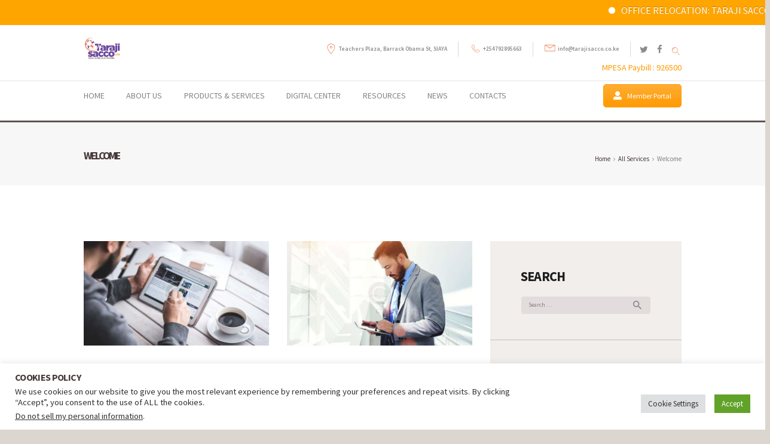

--- FILE ---
content_type: text/html; charset=UTF-8
request_url: https://tarajisacco.co.ke/services_group/welcome/
body_size: 95281
content:
<!DOCTYPE html>
<html lang="en-US" class="no-js scheme_default">
<head>
			<meta charset="UTF-8">
		<meta name="viewport" content="width=device-width, initial-scale=1, maximum-scale=1">
		<meta name="format-detection" content="telephone=no">
		<link rel="profile" href="//gmpg.org/xfn/11">
		<link rel="pingback" href="https://tarajisacco.co.ke/xmlrpc.php">
		<meta name='robots' content='index, follow, max-image-preview:large, max-snippet:-1, max-video-preview:-1' />

	<!-- This site is optimized with the Yoast SEO plugin v25.6 - https://yoast.com/wordpress/plugins/seo/ -->
	<title>Welcome Archives - Taraji Sacco Ltd.</title>
	<link rel="canonical" href="https://tarajisacco.co.ke/services_group/welcome/" />
	<meta property="og:locale" content="en_US" />
	<meta property="og:type" content="article" />
	<meta property="og:title" content="Welcome Archives - Taraji Sacco Ltd." />
	<meta property="og:url" content="https://tarajisacco.co.ke/services_group/welcome/" />
	<meta property="og:site_name" content="Taraji Sacco Ltd." />
	<meta name="twitter:card" content="summary_large_image" />
	<meta name="twitter:site" content="@ltdtaraji" />
	<script type="application/ld+json" class="yoast-schema-graph">{"@context":"https://schema.org","@graph":[{"@type":"CollectionPage","@id":"https://tarajisacco.co.ke/services_group/welcome/","url":"https://tarajisacco.co.ke/services_group/welcome/","name":"Welcome Archives - Taraji Sacco Ltd.","isPartOf":{"@id":"https://tarajisacco.co.ke/#website"},"primaryImageOfPage":{"@id":"https://tarajisacco.co.ke/services_group/welcome/#primaryimage"},"image":{"@id":"https://tarajisacco.co.ke/services_group/welcome/#primaryimage"},"thumbnailUrl":"https://tarajisacco.co.ke/wp-content/uploads/2017/02/image-8.jpg","breadcrumb":{"@id":"https://tarajisacco.co.ke/services_group/welcome/#breadcrumb"},"inLanguage":"en-US"},{"@type":"ImageObject","inLanguage":"en-US","@id":"https://tarajisacco.co.ke/services_group/welcome/#primaryimage","url":"https://tarajisacco.co.ke/wp-content/uploads/2017/02/image-8.jpg","contentUrl":"https://tarajisacco.co.ke/wp-content/uploads/2017/02/image-8.jpg","width":2400,"height":1600},{"@type":"BreadcrumbList","@id":"https://tarajisacco.co.ke/services_group/welcome/#breadcrumb","itemListElement":[{"@type":"ListItem","position":1,"name":"Home","item":"https://tarajisacco.co.ke/"},{"@type":"ListItem","position":2,"name":"Welcome"}]},{"@type":"WebSite","@id":"https://tarajisacco.co.ke/#website","url":"https://tarajisacco.co.ke/","name":"Taraji Sacco Ltd.","description":"Your Hopes, Our promise","publisher":{"@id":"https://tarajisacco.co.ke/#organization"},"potentialAction":[{"@type":"SearchAction","target":{"@type":"EntryPoint","urlTemplate":"https://tarajisacco.co.ke/?s={search_term_string}"},"query-input":{"@type":"PropertyValueSpecification","valueRequired":true,"valueName":"search_term_string"}}],"inLanguage":"en-US"},{"@type":"Organization","@id":"https://tarajisacco.co.ke/#organization","name":"Taraji Sacco Society","url":"https://tarajisacco.co.ke/","logo":{"@type":"ImageObject","inLanguage":"en-US","@id":"https://tarajisacco.co.ke/#/schema/logo/image/","url":"https://tarajisacco.co.ke/wp-content/uploads/2022/05/taraji-logo.png","contentUrl":"https://tarajisacco.co.ke/wp-content/uploads/2022/05/taraji-logo.png","width":219,"height":139,"caption":"Taraji Sacco Society"},"image":{"@id":"https://tarajisacco.co.ke/#/schema/logo/image/"},"sameAs":["https://www.facebook.com/www.tarajisacco.co.ke/","https://x.com/ltdtaraji"]}]}</script>
	<!-- / Yoast SEO plugin. -->


<link rel='dns-prefetch' href='//fonts.googleapis.com' />
<link rel="alternate" type="application/rss+xml" title="Taraji Sacco Ltd. &raquo; Feed" href="https://tarajisacco.co.ke/feed/" />
<link rel="alternate" type="application/rss+xml" title="Taraji Sacco Ltd. &raquo; Comments Feed" href="https://tarajisacco.co.ke/comments/feed/" />
<link rel="alternate" type="application/rss+xml" title="Taraji Sacco Ltd. &raquo; Welcome Group Feed" href="https://tarajisacco.co.ke/services_group/welcome/feed/" />
<style id='wp-img-auto-sizes-contain-inline-css' type='text/css'>
img:is([sizes=auto i],[sizes^="auto," i]){contain-intrinsic-size:3000px 1500px}
/*# sourceURL=wp-img-auto-sizes-contain-inline-css */
</style>
<link property="stylesheet" rel='stylesheet' id='vc_extensions_cqbundle_adminicon-css' href='https://tarajisacco.co.ke/wp-content/plugins/vc-extensions-bundle/css/admin_icon.css?ver=6.9' type='text/css' media='all' />
<style id='wp-emoji-styles-inline-css' type='text/css'>

	img.wp-smiley, img.emoji {
		display: inline !important;
		border: none !important;
		box-shadow: none !important;
		height: 1em !important;
		width: 1em !important;
		margin: 0 0.07em !important;
		vertical-align: -0.1em !important;
		background: none !important;
		padding: 0 !important;
	}
/*# sourceURL=wp-emoji-styles-inline-css */
</style>
<link property="stylesheet" rel='stylesheet' id='wp-block-library-css' href='https://tarajisacco.co.ke/wp-includes/css/dist/block-library/style.min.css?ver=6.9' type='text/css' media='all' />
<style id='global-styles-inline-css' type='text/css'>
:root{--wp--preset--aspect-ratio--square: 1;--wp--preset--aspect-ratio--4-3: 4/3;--wp--preset--aspect-ratio--3-4: 3/4;--wp--preset--aspect-ratio--3-2: 3/2;--wp--preset--aspect-ratio--2-3: 2/3;--wp--preset--aspect-ratio--16-9: 16/9;--wp--preset--aspect-ratio--9-16: 9/16;--wp--preset--color--black: #000000;--wp--preset--color--cyan-bluish-gray: #abb8c3;--wp--preset--color--white: #ffffff;--wp--preset--color--pale-pink: #f78da7;--wp--preset--color--vivid-red: #cf2e2e;--wp--preset--color--luminous-vivid-orange: #ff6900;--wp--preset--color--luminous-vivid-amber: #fcb900;--wp--preset--color--light-green-cyan: #7bdcb5;--wp--preset--color--vivid-green-cyan: #00d084;--wp--preset--color--pale-cyan-blue: #8ed1fc;--wp--preset--color--vivid-cyan-blue: #0693e3;--wp--preset--color--vivid-purple: #9b51e0;--wp--preset--gradient--vivid-cyan-blue-to-vivid-purple: linear-gradient(135deg,rgb(6,147,227) 0%,rgb(155,81,224) 100%);--wp--preset--gradient--light-green-cyan-to-vivid-green-cyan: linear-gradient(135deg,rgb(122,220,180) 0%,rgb(0,208,130) 100%);--wp--preset--gradient--luminous-vivid-amber-to-luminous-vivid-orange: linear-gradient(135deg,rgb(252,185,0) 0%,rgb(255,105,0) 100%);--wp--preset--gradient--luminous-vivid-orange-to-vivid-red: linear-gradient(135deg,rgb(255,105,0) 0%,rgb(207,46,46) 100%);--wp--preset--gradient--very-light-gray-to-cyan-bluish-gray: linear-gradient(135deg,rgb(238,238,238) 0%,rgb(169,184,195) 100%);--wp--preset--gradient--cool-to-warm-spectrum: linear-gradient(135deg,rgb(74,234,220) 0%,rgb(151,120,209) 20%,rgb(207,42,186) 40%,rgb(238,44,130) 60%,rgb(251,105,98) 80%,rgb(254,248,76) 100%);--wp--preset--gradient--blush-light-purple: linear-gradient(135deg,rgb(255,206,236) 0%,rgb(152,150,240) 100%);--wp--preset--gradient--blush-bordeaux: linear-gradient(135deg,rgb(254,205,165) 0%,rgb(254,45,45) 50%,rgb(107,0,62) 100%);--wp--preset--gradient--luminous-dusk: linear-gradient(135deg,rgb(255,203,112) 0%,rgb(199,81,192) 50%,rgb(65,88,208) 100%);--wp--preset--gradient--pale-ocean: linear-gradient(135deg,rgb(255,245,203) 0%,rgb(182,227,212) 50%,rgb(51,167,181) 100%);--wp--preset--gradient--electric-grass: linear-gradient(135deg,rgb(202,248,128) 0%,rgb(113,206,126) 100%);--wp--preset--gradient--midnight: linear-gradient(135deg,rgb(2,3,129) 0%,rgb(40,116,252) 100%);--wp--preset--font-size--small: 13px;--wp--preset--font-size--medium: 20px;--wp--preset--font-size--large: 36px;--wp--preset--font-size--x-large: 42px;--wp--preset--spacing--20: 0.44rem;--wp--preset--spacing--30: 0.67rem;--wp--preset--spacing--40: 1rem;--wp--preset--spacing--50: 1.5rem;--wp--preset--spacing--60: 2.25rem;--wp--preset--spacing--70: 3.38rem;--wp--preset--spacing--80: 5.06rem;--wp--preset--shadow--natural: 6px 6px 9px rgba(0, 0, 0, 0.2);--wp--preset--shadow--deep: 12px 12px 50px rgba(0, 0, 0, 0.4);--wp--preset--shadow--sharp: 6px 6px 0px rgba(0, 0, 0, 0.2);--wp--preset--shadow--outlined: 6px 6px 0px -3px rgb(255, 255, 255), 6px 6px rgb(0, 0, 0);--wp--preset--shadow--crisp: 6px 6px 0px rgb(0, 0, 0);}:where(.is-layout-flex){gap: 0.5em;}:where(.is-layout-grid){gap: 0.5em;}body .is-layout-flex{display: flex;}.is-layout-flex{flex-wrap: wrap;align-items: center;}.is-layout-flex > :is(*, div){margin: 0;}body .is-layout-grid{display: grid;}.is-layout-grid > :is(*, div){margin: 0;}:where(.wp-block-columns.is-layout-flex){gap: 2em;}:where(.wp-block-columns.is-layout-grid){gap: 2em;}:where(.wp-block-post-template.is-layout-flex){gap: 1.25em;}:where(.wp-block-post-template.is-layout-grid){gap: 1.25em;}.has-black-color{color: var(--wp--preset--color--black) !important;}.has-cyan-bluish-gray-color{color: var(--wp--preset--color--cyan-bluish-gray) !important;}.has-white-color{color: var(--wp--preset--color--white) !important;}.has-pale-pink-color{color: var(--wp--preset--color--pale-pink) !important;}.has-vivid-red-color{color: var(--wp--preset--color--vivid-red) !important;}.has-luminous-vivid-orange-color{color: var(--wp--preset--color--luminous-vivid-orange) !important;}.has-luminous-vivid-amber-color{color: var(--wp--preset--color--luminous-vivid-amber) !important;}.has-light-green-cyan-color{color: var(--wp--preset--color--light-green-cyan) !important;}.has-vivid-green-cyan-color{color: var(--wp--preset--color--vivid-green-cyan) !important;}.has-pale-cyan-blue-color{color: var(--wp--preset--color--pale-cyan-blue) !important;}.has-vivid-cyan-blue-color{color: var(--wp--preset--color--vivid-cyan-blue) !important;}.has-vivid-purple-color{color: var(--wp--preset--color--vivid-purple) !important;}.has-black-background-color{background-color: var(--wp--preset--color--black) !important;}.has-cyan-bluish-gray-background-color{background-color: var(--wp--preset--color--cyan-bluish-gray) !important;}.has-white-background-color{background-color: var(--wp--preset--color--white) !important;}.has-pale-pink-background-color{background-color: var(--wp--preset--color--pale-pink) !important;}.has-vivid-red-background-color{background-color: var(--wp--preset--color--vivid-red) !important;}.has-luminous-vivid-orange-background-color{background-color: var(--wp--preset--color--luminous-vivid-orange) !important;}.has-luminous-vivid-amber-background-color{background-color: var(--wp--preset--color--luminous-vivid-amber) !important;}.has-light-green-cyan-background-color{background-color: var(--wp--preset--color--light-green-cyan) !important;}.has-vivid-green-cyan-background-color{background-color: var(--wp--preset--color--vivid-green-cyan) !important;}.has-pale-cyan-blue-background-color{background-color: var(--wp--preset--color--pale-cyan-blue) !important;}.has-vivid-cyan-blue-background-color{background-color: var(--wp--preset--color--vivid-cyan-blue) !important;}.has-vivid-purple-background-color{background-color: var(--wp--preset--color--vivid-purple) !important;}.has-black-border-color{border-color: var(--wp--preset--color--black) !important;}.has-cyan-bluish-gray-border-color{border-color: var(--wp--preset--color--cyan-bluish-gray) !important;}.has-white-border-color{border-color: var(--wp--preset--color--white) !important;}.has-pale-pink-border-color{border-color: var(--wp--preset--color--pale-pink) !important;}.has-vivid-red-border-color{border-color: var(--wp--preset--color--vivid-red) !important;}.has-luminous-vivid-orange-border-color{border-color: var(--wp--preset--color--luminous-vivid-orange) !important;}.has-luminous-vivid-amber-border-color{border-color: var(--wp--preset--color--luminous-vivid-amber) !important;}.has-light-green-cyan-border-color{border-color: var(--wp--preset--color--light-green-cyan) !important;}.has-vivid-green-cyan-border-color{border-color: var(--wp--preset--color--vivid-green-cyan) !important;}.has-pale-cyan-blue-border-color{border-color: var(--wp--preset--color--pale-cyan-blue) !important;}.has-vivid-cyan-blue-border-color{border-color: var(--wp--preset--color--vivid-cyan-blue) !important;}.has-vivid-purple-border-color{border-color: var(--wp--preset--color--vivid-purple) !important;}.has-vivid-cyan-blue-to-vivid-purple-gradient-background{background: var(--wp--preset--gradient--vivid-cyan-blue-to-vivid-purple) !important;}.has-light-green-cyan-to-vivid-green-cyan-gradient-background{background: var(--wp--preset--gradient--light-green-cyan-to-vivid-green-cyan) !important;}.has-luminous-vivid-amber-to-luminous-vivid-orange-gradient-background{background: var(--wp--preset--gradient--luminous-vivid-amber-to-luminous-vivid-orange) !important;}.has-luminous-vivid-orange-to-vivid-red-gradient-background{background: var(--wp--preset--gradient--luminous-vivid-orange-to-vivid-red) !important;}.has-very-light-gray-to-cyan-bluish-gray-gradient-background{background: var(--wp--preset--gradient--very-light-gray-to-cyan-bluish-gray) !important;}.has-cool-to-warm-spectrum-gradient-background{background: var(--wp--preset--gradient--cool-to-warm-spectrum) !important;}.has-blush-light-purple-gradient-background{background: var(--wp--preset--gradient--blush-light-purple) !important;}.has-blush-bordeaux-gradient-background{background: var(--wp--preset--gradient--blush-bordeaux) !important;}.has-luminous-dusk-gradient-background{background: var(--wp--preset--gradient--luminous-dusk) !important;}.has-pale-ocean-gradient-background{background: var(--wp--preset--gradient--pale-ocean) !important;}.has-electric-grass-gradient-background{background: var(--wp--preset--gradient--electric-grass) !important;}.has-midnight-gradient-background{background: var(--wp--preset--gradient--midnight) !important;}.has-small-font-size{font-size: var(--wp--preset--font-size--small) !important;}.has-medium-font-size{font-size: var(--wp--preset--font-size--medium) !important;}.has-large-font-size{font-size: var(--wp--preset--font-size--large) !important;}.has-x-large-font-size{font-size: var(--wp--preset--font-size--x-large) !important;}
/*# sourceURL=global-styles-inline-css */
</style>

<style id='classic-theme-styles-inline-css' type='text/css'>
/*! This file is auto-generated */
.wp-block-button__link{color:#fff;background-color:#32373c;border-radius:9999px;box-shadow:none;text-decoration:none;padding:calc(.667em + 2px) calc(1.333em + 2px);font-size:1.125em}.wp-block-file__button{background:#32373c;color:#fff;text-decoration:none}
/*# sourceURL=/wp-includes/css/classic-themes.min.css */
</style>
<link property="stylesheet" rel='stylesheet' id='contact-form-7-css' href='https://tarajisacco.co.ke/wp-content/plugins/contact-form-7/includes/css/styles.css?ver=6.1' type='text/css' media='all' />
<link property="stylesheet" rel='stylesheet' id='cookie-law-info-css' href='https://tarajisacco.co.ke/wp-content/plugins/cookie-law-info/public/css/cookie-law-info-public.css?ver=2.1.2' type='text/css' media='all' />
<link property="stylesheet" rel='stylesheet' id='cookie-law-info-gdpr-css' href='https://tarajisacco.co.ke/wp-content/plugins/cookie-law-info/public/css/cookie-law-info-gdpr.css?ver=2.1.2' type='text/css' media='all' />
<link property="stylesheet" rel='stylesheet' id='esg-plugin-settings-css' href='https://tarajisacco.co.ke/wp-content/plugins/essential-grid/public/assets/css/settings.css?ver=3.0.13' type='text/css' media='all' />
<link property="stylesheet" rel='stylesheet' id='tp-fontello-css' href='https://tarajisacco.co.ke/wp-content/plugins/essential-grid/public/assets/font/fontello/css/fontello.css?ver=3.0.13' type='text/css' media='all' />
<link property="stylesheet" rel='stylesheet' id='mrtext-main-css' href='https://tarajisacco.co.ke/wp-content/plugins/marquee-running-text/assets/css/mrtext-main.css?ver=6.9' type='text/css' media='all' />
<link property="stylesheet" rel='stylesheet' id='wpsm_ac-font-awesome-front-css' href='https://tarajisacco.co.ke/wp-content/plugins/responsive-accordion-and-collapse/css/font-awesome/css/font-awesome.min.css?ver=6.9' type='text/css' media='all' />
<link property="stylesheet" rel='stylesheet' id='wpsm_ac_bootstrap-front-css' href='https://tarajisacco.co.ke/wp-content/plugins/responsive-accordion-and-collapse/css/bootstrap-front.css?ver=6.9' type='text/css' media='all' />
<link property="stylesheet" rel='stylesheet' id='trx-addons-icons-css' href='https://tarajisacco.co.ke/wp-content/plugins/trx_addons/css/font-icons/css/trx_addons_icons-embedded.css?ver=6.9' type='text/css' media='all' />
<link property="stylesheet" rel='stylesheet' id='swiperslider-css' href='https://tarajisacco.co.ke/wp-content/plugins/trx_addons/js/swiper/swiper.min.css' type='text/css' media='all' />
<link property="stylesheet" rel='stylesheet' id='magnific-popup-css' href='https://tarajisacco.co.ke/wp-content/plugins/trx_addons/js/magnific/magnific-popup.min.css' type='text/css' media='all' />
<link property="stylesheet" rel='stylesheet' id='trx-addons-css' href='https://tarajisacco.co.ke/wp-content/plugins/trx_addons/css/trx_addons.css' type='text/css' media='all' />
<link property="stylesheet" rel='stylesheet' id='trx-addons-animation-css' href='https://tarajisacco.co.ke/wp-content/plugins/trx_addons/css/trx_addons.animation.css?ver=6.9' type='text/css' media='all' />
<link property="stylesheet" rel='stylesheet' id='trx_socials-icons-css' href='https://tarajisacco.co.ke/wp-content/plugins/trx_socials/assets/css/font_icons/css/trx_socials_icons.css' type='text/css' media='all' />
<link property="stylesheet" rel='stylesheet' id='trx_socials-widget_instagram-css' href='https://tarajisacco.co.ke/wp-content/plugins/trx_socials/widgets/instagram/instagram.css' type='text/css' media='all' />
<link property="stylesheet" rel='stylesheet' id='wp-job-manager-job-listings-css' href='https://tarajisacco.co.ke/wp-content/plugins/wp-job-manager/assets/dist/css/job-listings.css?ver=598383a28ac5f9f156e4' type='text/css' media='all' />
<link property="stylesheet" rel='stylesheet' id='wpgdprc-front-css-css' href='https://tarajisacco.co.ke/wp-content/plugins/wp-gdpr-compliance/Assets/css/front.css?ver=1659357120' type='text/css' media='all' />
<style id='wpgdprc-front-css-inline-css' type='text/css'>
:root{--wp-gdpr--bar--background-color: #000000;--wp-gdpr--bar--color: #ffffff;--wp-gdpr--button--background-color: #000000;--wp-gdpr--button--background-color--darken: #000000;--wp-gdpr--button--color: #ffffff;}
/*# sourceURL=wpgdprc-front-css-inline-css */
</style>
<link property="stylesheet" rel='stylesheet' id='gordon-font-google_fonts-css' href='https://fonts.googleapis.com/css?family=Source+Sans+Pro%3A400%2C600%2C700%2C900&#038;subset=latin%2Clatin-ext&#038;ver=6.9' type='text/css' media='all' />
<link property="stylesheet" rel='stylesheet' id='fontello-icons-css' href='https://tarajisacco.co.ke/wp-content/themes/gordon/css/fontello/css/fontello-embedded.css?ver=6.9' type='text/css' media='all' />
<link property="stylesheet" rel='stylesheet' id='gordon-main-css' href='https://tarajisacco.co.ke/wp-content/themes/gordon/style.css' type='text/css' media='all' />
<link property="stylesheet" rel='stylesheet' id='gordon-styles-css' href='https://tarajisacco.co.ke/wp-content/themes/gordon/css/__styles.css?ver=6.9' type='text/css' media='all' />
<link property="stylesheet" rel='stylesheet' id='gordon-colors-css' href='https://tarajisacco.co.ke/wp-content/themes/gordon/css/__colors.css?ver=6.9' type='text/css' media='all' />
<link property="stylesheet" rel='stylesheet' id='mediaelement-css' href='https://tarajisacco.co.ke/wp-includes/js/mediaelement/mediaelementplayer-legacy.min.css?ver=4.2.17' type='text/css' media='all' />
<link property="stylesheet" rel='stylesheet' id='wp-mediaelement-css' href='https://tarajisacco.co.ke/wp-includes/js/mediaelement/wp-mediaelement.min.css?ver=6.9' type='text/css' media='all' />
<link property="stylesheet" rel='stylesheet' id='gordon-hovers-css' href='https://tarajisacco.co.ke/wp-content/themes/gordon/includes/theme.hovers/theme.hovers.css' type='text/css' media='all' />
<link property="stylesheet" rel='stylesheet' id='gordon-responsive-css' href='https://tarajisacco.co.ke/wp-content/themes/gordon/css/responsive.css?ver=6.9' type='text/css' media='all' />
<script type="text/javascript" src="https://tarajisacco.co.ke/wp-includes/js/jquery/jquery.min.js?ver=3.7.1" id="jquery-core-js"></script>
<script type="text/javascript" src="https://tarajisacco.co.ke/wp-includes/js/jquery/jquery-migrate.min.js?ver=3.4.1" id="jquery-migrate-js"></script>
<script type="text/javascript" id="cookie-law-info-js-extra">
/* <![CDATA[ */
var Cli_Data = {"nn_cookie_ids":[],"cookielist":[],"non_necessary_cookies":[],"ccpaEnabled":"1","ccpaRegionBased":"","ccpaBarEnabled":"","strictlyEnabled":["necessary","obligatoire"],"ccpaType":"ccpa_gdpr","js_blocking":"1","custom_integration":"","triggerDomRefresh":"","secure_cookies":""};
var cli_cookiebar_settings = {"animate_speed_hide":"500","animate_speed_show":"500","background":"#FFF","border":"#b1a6a6c2","border_on":"","button_1_button_colour":"#61a229","button_1_button_hover":"#4e8221","button_1_link_colour":"#fff","button_1_as_button":"1","button_1_new_win":"","button_2_button_colour":"#333","button_2_button_hover":"#292929","button_2_link_colour":"#444","button_2_as_button":"","button_2_hidebar":"","button_3_button_colour":"#dedfe0","button_3_button_hover":"#b2b2b3","button_3_link_colour":"#333333","button_3_as_button":"1","button_3_new_win":"","button_4_button_colour":"#dedfe0","button_4_button_hover":"#b2b2b3","button_4_link_colour":"#333333","button_4_as_button":"1","button_7_button_colour":"#e96a35","button_7_button_hover":"#ba552a","button_7_link_colour":"#fff","button_7_as_button":"1","button_7_new_win":"","font_family":"inherit","header_fix":"","notify_animate_hide":"1","notify_animate_show":"","notify_div_id":"#cookie-law-info-bar","notify_position_horizontal":"right","notify_position_vertical":"bottom","scroll_close":"","scroll_close_reload":"","accept_close_reload":"1","reject_close_reload":"","showagain_tab":"","showagain_background":"#fff","showagain_border":"#000","showagain_div_id":"#cookie-law-info-again","showagain_x_position":"100px","text":"#333333","show_once_yn":"1","show_once":"100000","logging_on":"","as_popup":"","popup_overlay":"1","bar_heading_text":"Cookies Policy","cookie_bar_as":"banner","popup_showagain_position":"bottom-right","widget_position":"left"};
var log_object = {"ajax_url":"https://tarajisacco.co.ke/wp-admin/admin-ajax.php"};
//# sourceURL=cookie-law-info-js-extra
/* ]]> */
</script>
<script type="text/javascript" src="https://tarajisacco.co.ke/wp-content/plugins/cookie-law-info/public/js/cookie-law-info-public.js?ver=2.1.2" id="cookie-law-info-js"></script>
<script type="text/javascript" id="cookie-law-info-ccpa-js-extra">
/* <![CDATA[ */
var ccpa_data = {"opt_out_prompt":"Do you really wish to opt out?","opt_out_confirm":"Confirm","opt_out_cancel":"Cancel"};
//# sourceURL=cookie-law-info-ccpa-js-extra
/* ]]> */
</script>
<script type="text/javascript" src="https://tarajisacco.co.ke/wp-content/plugins/cookie-law-info/admin/modules/ccpa/assets/js/cookie-law-info-ccpa.js?ver=2.1.2" id="cookie-law-info-ccpa-js"></script>
<script type="text/javascript" id="wpgdprc-front-js-js-extra">
/* <![CDATA[ */
var wpgdprcFront = {"ajaxUrl":"https://tarajisacco.co.ke/wp-admin/admin-ajax.php","ajaxNonce":"2d40ab3f4c","ajaxArg":"security","pluginPrefix":"wpgdprc","blogId":"1","isMultiSite":"","locale":"en_US","showSignUpModal":"","showFormModal":"","cookieName":"wpgdprc-consent","consentVersion":"","path":"/","prefix":"wpgdprc"};
//# sourceURL=wpgdprc-front-js-js-extra
/* ]]> */
</script>
<script type="text/javascript" src="https://tarajisacco.co.ke/wp-content/plugins/wp-gdpr-compliance/Assets/js/front.min.js?ver=1659357120" id="wpgdprc-front-js-js"></script>
<script type="text/javascript" src="https://tarajisacco.co.ke/wp-content/themes/gordon/js/skip-link-focus-fix.js?ver=1" id="skip-link-focus-fix-js"></script>
<link rel="https://api.w.org/" href="https://tarajisacco.co.ke/wp-json/" /><link rel="EditURI" type="application/rsd+xml" title="RSD" href="https://tarajisacco.co.ke/xmlrpc.php?rsd" />
<meta name="generator" content="WordPress 6.9" />
<meta name="generator" content="Powered by WPBakery Page Builder - drag and drop page builder for WordPress."/>
<style type="text/css" id="custom-background-css">
body.custom-background { background-color: #dcd6d1; }
</style>
	<meta name="generator" content="Powered by Slider Revolution 6.5.10 - responsive, Mobile-Friendly Slider Plugin for WordPress with comfortable drag and drop interface." />
<style> 
.runtext-container {
    background:#ffa500;
    border: 1px solid #ffa500;
    }
.runtext-container .holder a{ 
    color: #ffffff;
    font-size: 16px;
    font-weight: 500;
}
.text-container a:before {
    background-color: #ffffff;
}
.runtext-container .holder a:hover{
	color:#ffffff;
}
.text-container a:hover::before {
    background-color: #ffffff;
}
</style><div class="runtext-container">
    <div class="main-runtext">
        <marquee direction="" scrolldelay="85" onmouseover="this.stop();"
            onmouseout="this.start();">

            <div class="holder">
                <div class="text-container"><a class="fancybox" href="" >OFFICE RELOCATION: TARAJI SACCO BONDO BRANCH OFFICE HAS RELOCATED TO BARAKA BUSINESS CENTRE, OPPOSITE BONDO MEDICAL HOSPITAL, BONDO TOWN. Call our Bondo office for direction: 0718217768</a>
    </div><div class="text-container"><a class="fancybox" href="https://tarajisacco.co.ke/single-code-better-way-for-funds-contribution/" >MSME MEMBERS! We have unveiled a better way of sending your contributions to the Sacco. READ MORE</a>
    </div>            </div>
        </marquee>
    </div>
</div>
<link rel="icon" href="https://tarajisacco.co.ke/wp-content/uploads/2022/05/taraji-logo-150x139.png" sizes="32x32" />
<link rel="icon" href="https://tarajisacco.co.ke/wp-content/uploads/2022/05/taraji-logo.png" sizes="192x192" />
<link rel="apple-touch-icon" href="https://tarajisacco.co.ke/wp-content/uploads/2022/05/taraji-logo.png" />
<meta name="msapplication-TileImage" content="https://tarajisacco.co.ke/wp-content/uploads/2022/05/taraji-logo.png" />
<script type="text/javascript">function setREVStartSize(e){
			//window.requestAnimationFrame(function() {				 
				window.RSIW = window.RSIW===undefined ? window.innerWidth : window.RSIW;	
				window.RSIH = window.RSIH===undefined ? window.innerHeight : window.RSIH;	
				try {								
					var pw = document.getElementById(e.c).parentNode.offsetWidth,
						newh;
					pw = pw===0 || isNaN(pw) ? window.RSIW : pw;
					e.tabw = e.tabw===undefined ? 0 : parseInt(e.tabw);
					e.thumbw = e.thumbw===undefined ? 0 : parseInt(e.thumbw);
					e.tabh = e.tabh===undefined ? 0 : parseInt(e.tabh);
					e.thumbh = e.thumbh===undefined ? 0 : parseInt(e.thumbh);
					e.tabhide = e.tabhide===undefined ? 0 : parseInt(e.tabhide);
					e.thumbhide = e.thumbhide===undefined ? 0 : parseInt(e.thumbhide);
					e.mh = e.mh===undefined || e.mh=="" || e.mh==="auto" ? 0 : parseInt(e.mh,0);		
					if(e.layout==="fullscreen" || e.l==="fullscreen") 						
						newh = Math.max(e.mh,window.RSIH);					
					else{					
						e.gw = Array.isArray(e.gw) ? e.gw : [e.gw];
						for (var i in e.rl) if (e.gw[i]===undefined || e.gw[i]===0) e.gw[i] = e.gw[i-1];					
						e.gh = e.el===undefined || e.el==="" || (Array.isArray(e.el) && e.el.length==0)? e.gh : e.el;
						e.gh = Array.isArray(e.gh) ? e.gh : [e.gh];
						for (var i in e.rl) if (e.gh[i]===undefined || e.gh[i]===0) e.gh[i] = e.gh[i-1];
											
						var nl = new Array(e.rl.length),
							ix = 0,						
							sl;					
						e.tabw = e.tabhide>=pw ? 0 : e.tabw;
						e.thumbw = e.thumbhide>=pw ? 0 : e.thumbw;
						e.tabh = e.tabhide>=pw ? 0 : e.tabh;
						e.thumbh = e.thumbhide>=pw ? 0 : e.thumbh;					
						for (var i in e.rl) nl[i] = e.rl[i]<window.RSIW ? 0 : e.rl[i];
						sl = nl[0];									
						for (var i in nl) if (sl>nl[i] && nl[i]>0) { sl = nl[i]; ix=i;}															
						var m = pw>(e.gw[ix]+e.tabw+e.thumbw) ? 1 : (pw-(e.tabw+e.thumbw)) / (e.gw[ix]);					
						newh =  (e.gh[ix] * m) + (e.tabh + e.thumbh);
					}
					var el = document.getElementById(e.c);
					if (el!==null && el) el.style.height = newh+"px";					
					el = document.getElementById(e.c+"_wrapper");
					if (el!==null && el) {
						el.style.height = newh+"px";
						el.style.display = "block";
					}
				} catch(e){
					console.log("Failure at Presize of Slider:" + e)
				}					   
			//});
		  };</script>
		<style type="text/css" id="wp-custom-css">
			.sc_services_item_title:after, .sc_item_title:after, .sc_item_title.sc_align_left:after, .sc_blogger .sc_blogger_item .sc_blogger_item_title:after, .trx_addons_video_player.with_cover .video_hover, .format-video .post_featured.with_thumb .post_video_hover, .sc_icons_item_title:after, .sc_price_title, .sc_price_price, .sc_price_details h5:after, .sc_price_info .sc_price_link, .sc_services_item_title:after, .sc_services_hover .sc_services_item_title:after, .sc_services_light .sc_services_item.with_icon .sc_services_item_title:after, .sc_skills_counter .sc_skills_total, .sc_testimonials .sc_item_title:after, .sc_testimonials_item_author_data:after, .sc_team_item_title:after, body .vc_tta.vc_tta-color-grey.vc_tta-style-classic .vc_tta-tab.vc_active > a:before, .vc_tta-color-grey.vc_tta-style-classic .vc_tta-tabs-list .vc_tta-tab > a:hover:before, .vc_tta-container .sc_item_title:after, body .vc_tta.vc_general.vc_tta-controls-align-left .vc_tta-tabs-list .vc_tta-tab a:after, h6.sc_item_title.sc_form_title:after, .vc_tta-color-grey.vc_tta-style-classic .vc_tta-panel.vc_active .vc_tta-panel-title, .vc_tta-color-grey.vc_tta-style-classic .vc_tta-panel .vc_tta-panel-title:hover  {
    background-color: #e96a35 !important;
}
.widget_area .post_item:before, .widget .post_item:before, .post_header.entry-header .post_meta_item.post_date a:hover, .sc_services_slider .sc_services_item_title a, .sc_services_item.with_icon .sc_services_item_title a, .scheme_dark.sc_services_light .sc_services_item.with_icon .sc_services_item_title a:hover, .search_wrap .search_submit, .scheme_default ol > li::before, .scheme_default ul > li:before, .scheme_default .sc_icons .sc_icons_icon   {
    color: #e96a35 !important;
}
.js .sc_services_slider .slider_prev, .js .sc_services_slider .slider_next {
    color: #e96a35 !important;
}
.js .sc_testimonials .slider_prev, .sc_testimonials .slider_next {
    color: #e96a35 !important;
}
.js .sc_team_slider .slider_prev, .sc_team_slider .slider_next {
    color: #e96a35 !important;
}
.mc4wp-form input[type="email"]:focus {
    border-color: #e96a35 !important;
}
.js .vc_tta-color-grey.vc_tta-style-classic .vc_tta-tabs-list .vc_tta-tab.vc_active > a, .vc_tta-color-grey.vc_tta-style-classic .vc_tta-tabs-list .vc_tta-tab > a:hover {
    color:#e96a35 !important
}
body .vc_tta.vc_general.vc_tta-controls-align-left .vc_tta-tabs-list {
    border-right: 4px solid #e96a35 !important;
}
.js body .vc_tta.vc_general.vc_tta-controls-align-left .vc_tta-tabs-list .vc_tta-tab a {
    color: #e96a35 !important;
}
.js h2.sc_item_title i, h3.sc_item_title i, h4.sc_item_title i, h5.sc_item_title i {
    color: #e96a35 !important;
}		</style>
		<noscript><style> .wpb_animate_when_almost_visible { opacity: 1; }</style></noscript><link property="stylesheet" rel='stylesheet' id='js_composer_front-css' href='https://tarajisacco.co.ke/wp-content/plugins/js_composer/assets/css/js_composer.min.css?ver=6.7.0' type='text/css' media='all' />
<link property="stylesheet" rel='stylesheet' id='vc_font_awesome_5_shims-css' href='https://tarajisacco.co.ke/wp-content/plugins/js_composer/assets/lib/bower/font-awesome/css/v4-shims.min.css?ver=6.7.0' type='text/css' media='all' />
<link property="stylesheet" rel='stylesheet' id='vc_font_awesome_5-css' href='https://tarajisacco.co.ke/wp-content/plugins/js_composer/assets/lib/bower/font-awesome/css/all.min.css?ver=6.7.0' type='text/css' media='all' />
<link property="stylesheet" rel='stylesheet' id='cookie-law-info-table-css' href='https://tarajisacco.co.ke/wp-content/plugins/cookie-law-info/public/css/cookie-law-info-table.css?ver=2.1.2' type='text/css' media='all' />
<link property="stylesheet" rel='stylesheet' id='rs-plugin-settings-css' href='https://tarajisacco.co.ke/wp-content/plugins/revslider/public/assets/css/rs6.css?ver=6.5.10' type='text/css' media='all' />
<style id='rs-plugin-settings-inline-css' type='text/css'>
#rs-demo-id {}
/*# sourceURL=rs-plugin-settings-inline-css */
</style>
</head>

<body class="archive tax-cpt_services_group term-welcome term-27 custom-background wp-theme-gordon body_tag scheme_default blog_mode_services body_style_wide  is_stream blog_style_excerpt sidebar_show sidebar_right header_style_header-custom-19 header_position_default menu_style_top no_layout gordon wpb-js-composer js-comp-ver-6.7.0 vc_responsive">
	
	<div class="body_wrap">

		<div class="page_wrap">

			<header class="top_panel top_panel_custom top_panel_custom_19 top_panel_custom_header-fullwidth without_bg_image scheme_default"><div class="vc_row wpb_row vc_row-fluid sc_layouts_row sc_layouts_row_type_compact sc_layouts_row_delimiter"><div class="wpb_column vc_column_container vc_col-sm-12 sc_layouts_column_icons_position_left"><div class="vc_column-inner"><div class="wpb_wrapper"><div id="sc_content_884716650"
		class="sc_content sc_content_default sc_float_center sc_content_width_1_1"><div class="sc_content_container"><div class="vc_row wpb_row vc_inner vc_row-fluid"><div class="wpb_column vc_column_container vc_col-sm-3 sc_layouts_column_icons_position_left"><div class="vc_column-inner"><div class="wpb_wrapper"><div class="sc_layouts_item"><a href="https://tarajisacco.co.ke/" id="sc_layouts_logo_1024845278" class="sc_layouts_logo sc_layouts_logo_default"><img class="logo_image" src="https://tarajisacco.co.ke/wp-content/uploads/2022/05/taraji-logo.png" alt="" width="219" height="139"></a><!-- /.sc_layouts_logo --></div></div></div></div><div class="wpb_column vc_column_container vc_col-sm-9 vc_hidden-md vc_hidden-sm vc_hidden-xs sc_layouts_column sc_layouts_column_align_right sc_layouts_column_icons_position_left"><div class="vc_column-inner"><div class="wpb_wrapper"><div class="vc_empty_space"   style="height: 10px"><span class="vc_empty_space_inner"></span></div><div class="sc_layouts_item"><div id="sc_layouts_iconed_text_481942644" class="sc_layouts_iconed_text"><span class="sc_layouts_item_icon sc_layouts_iconed_text_icon icon-1"></span><span class="sc_layouts_item_details sc_layouts_iconed_text_details"><span class="sc_layouts_item_details_line2 sc_layouts_iconed_text_line2">Teachers Plaza, Barrack Obama St, SIAYA</span></span><!-- /.sc_layouts_iconed_text_details --></div><!-- /.sc_layouts_iconed_text --></div><div class="sc_layouts_item"><div id="sc_layouts_iconed_text_654783041" class="sc_layouts_iconed_text"><a href="tel:+254792895663%20tel:+254733%20409%20744" class="sc_layouts_item_link sc_layouts_iconed_text_link"><span class="sc_layouts_item_icon sc_layouts_iconed_text_icon icon-phone3"></span><span class="sc_layouts_item_details sc_layouts_iconed_text_details"><span class="sc_layouts_item_details_line2 sc_layouts_iconed_text_line2">+254792895663</span></span><!-- /.sc_layouts_iconed_text_details --></a></div><!-- /.sc_layouts_iconed_text --></div><div class="sc_layouts_item"><div id="sc_layouts_iconed_text_784567962" class="sc_layouts_iconed_text"><a href="mailto:info@tarajisacco.co.ke" class="sc_layouts_item_link sc_layouts_iconed_text_link"><span class="sc_layouts_item_icon sc_layouts_iconed_text_icon icon-2"></span><span class="sc_layouts_item_details sc_layouts_iconed_text_details"><span class="sc_layouts_item_details_line2 sc_layouts_iconed_text_line2">info@tarajisacco.co.ke</span></span><!-- /.sc_layouts_iconed_text_details --></a></div><!-- /.sc_layouts_iconed_text --></div><div class="sc_layouts_item"><div  id="sc_socials_325632824" 
		class="sc_socials sc_socials_default"><div class="socials_wrap"><span class="social_item"><a href="https://twitter.com/ltdtaraji" target="_blank" class="social_icons"><span class="icon-twitter"></span></a></span><span class="social_item"><a href="https://www.facebook.com/www.tarajisacco.co.ke/" target="_blank" class="social_icons"><span class="icon-facebook"></span></a></span></div><!-- /.socials_wrap --></div><!-- /.sc_socials --></div><div class="sc_layouts_item"><div id="sc_layouts_search_1312993599" class="sc_layouts_search"><div class="search_wrap search_style_fullscreen layouts_search">
	<div class="search_form_wrap">
		<form role="search" method="get" class="search_form" action="https://tarajisacco.co.ke/">
			<input type="text" class="search_field" placeholder="Search" value="" name="s">
			<button type="submit" class="search_submit trx_addons_icon-search"></button>
							<a class="search_close trx_addons_icon-delete"></a>
					</form>
	</div>
	</div></div><!-- /.sc_layouts_search --></div>
	<div class="wpb_text_column wpb_content_element " >
		<div class="wpb_wrapper">
			<p><span style="color: #ff9900;">MPESA Paybill : 926500</span></p>

		</div>
	</div>
</div></div></div></div></div></div><!-- /.sc_content --></div></div></div></div><div class="vc_row wpb_row vc_row-fluid sc_layouts_row_fixed"><div class="wpb_column vc_column_container vc_col-sm-12 sc_layouts_column_icons_position_left"><div class="vc_column-inner"><div class="wpb_wrapper"><div id="sc_content_1101357233"
		class="sc_content sc_content_default sc_float_center sc_content_width_1_1"><div class="sc_content_container"><div class="vc_row wpb_row vc_inner vc_row-fluid"><div class="wpb_column vc_column_container vc_col-sm-10 sc_layouts_column_icons_position_left"><div class="vc_column-inner"><div class="wpb_wrapper"><div class="sc_layouts_item"><nav id="sc_layouts_menu_1244298089" class="sc_layouts_menu sc_layouts_menu_default menu_hover_fade hide_on_mobile" data-animation-in="fadeInUpSmall" data-animation-out="fadeOutDownSmall"><ul id="menu-main-menu" class="sc_layouts_menu_nav"><li id="menu-item-99" class="menu-item menu-item-type-post_type menu-item-object-page menu-item-home menu-item-99"><a href="https://tarajisacco.co.ke/"><span>Home</span></a></li><li id="menu-item-102" class="menu-item menu-item-type-custom menu-item-object-custom menu-item-has-children menu-item-102"><a href="#"><span>About Us</span></a>
<ul class="sub-menu"><li id="menu-item-96" class="menu-item menu-item-type-post_type menu-item-object-page menu-item-96"><a href="https://tarajisacco.co.ke/history/"><span>History</span></a></li><li id="menu-item-97" class="menu-item menu-item-type-post_type menu-item-object-page menu-item-97"><a href="https://tarajisacco.co.ke/board-of-directors/"><span>Board of directors</span></a></li><li id="menu-item-1737" class="menu-item menu-item-type-post_type menu-item-object-page menu-item-1737"><a href="https://tarajisacco.co.ke/management/"><span>Management</span></a></li><li id="menu-item-1315" class="menu-item menu-item-type-post_type menu-item-object-page menu-item-1315"><a href="https://tarajisacco.co.ke/join-us/"><span>Become A Member</span></a></li></ul>
</li><li id="menu-item-1389" class="menu-item menu-item-type-custom menu-item-object-custom menu-item-has-children menu-item-1389"><a href="#"><span>Products &#038; Services</span></a>
<ul class="sub-menu"><li id="menu-item-1388" class="menu-item menu-item-type-post_type menu-item-object-page menu-item-1388"><a href="https://tarajisacco.co.ke/savings-products/"><span>Savings Products</span></a></li><li id="menu-item-1387" class="menu-item menu-item-type-post_type menu-item-object-page menu-item-1387"><a href="https://tarajisacco.co.ke/bosa-loan-products/"><span>BOSA Loan Products</span></a></li><li id="menu-item-1386" class="menu-item menu-item-type-post_type menu-item-object-page menu-item-1386"><a href="https://tarajisacco.co.ke/fosa-loan-products/"><span>FOSA Loan Products</span></a></li><li id="menu-item-1385" class="menu-item menu-item-type-post_type menu-item-object-page menu-item-1385"><a href="https://tarajisacco.co.ke/micro-credit-loan-products/"><span>Micro-credit Loan Products</span></a></li><li id="menu-item-1661" class="menu-item menu-item-type-post_type menu-item-object-page menu-item-1661"><a href="https://tarajisacco.co.ke/taraji-sacco-cic-partnership-products/"><span>Taraji Sacco-CIC Partnership Products</span></a></li><li id="menu-item-1403" class="menu-item menu-item-type-post_type menu-item-object-page menu-item-1403"><a href="https://tarajisacco.co.ke/other-services/"><span>Other Services</span></a></li></ul>
</li><li id="menu-item-1671" class="menu-item menu-item-type-post_type menu-item-object-page menu-item-1671"><a href="https://tarajisacco.co.ke/digital-center/"><span>Digital Center</span></a></li><li id="menu-item-1678" class="menu-item menu-item-type-custom menu-item-object-custom menu-item-has-children menu-item-1678"><a href="#"><span>Resources</span></a>
<ul class="sub-menu"><li id="menu-item-1252" class="menu-item menu-item-type-post_type menu-item-object-page menu-item-1252"><a href="https://tarajisacco.co.ke/downloads/"><span>Downloads</span></a></li><li id="menu-item-1625" class="menu-item menu-item-type-post_type menu-item-object-page menu-item-1625"><a href="https://tarajisacco.co.ke/jobs/"><span>Careers</span></a></li></ul>
</li><li id="menu-item-1686" class="menu-item menu-item-type-post_type menu-item-object-page menu-item-1686"><a href="https://tarajisacco.co.ke/news/"><span>News</span></a></li><li id="menu-item-98" class="menu-item menu-item-type-post_type menu-item-object-page menu-item-98"><a href="https://tarajisacco.co.ke/contacts/"><span>Contacts</span></a></li></ul></nav><!-- /.sc_layouts_menu --><div class="sc_layouts_iconed_text sc_layouts_menu_mobile_button">
		<a class="sc_layouts_item_link sc_layouts_iconed_text_link" href="#">
			<span class="sc_layouts_item_icon sc_layouts_iconed_text_icon trx_addons_icon-menu"></span>
		</a>
	</div></div></div></div></div><div class="wpb_column vc_column_container vc_col-sm-2 sc_layouts_column sc_layouts_column_align_right sc_layouts_column_icons_position_left"><div class="vc_column-inner"><div class="wpb_wrapper"><div class="vc_empty_space"   style="height: 5px"><span class="vc_empty_space_inner"></span></div><div class="vc_btn3-container vc_btn3-right" ><a class="vc_general vc_btn3 vc_btn3-size-sm vc_btn3-shape-rounded vc_btn3-style-modern vc_btn3-icon-left vc_btn3-color-warning" href="https://members.tarajisacco.co.ke/" title="Members Portal" target="_blank"><i class="vc_btn3-icon fas fa-user-alt"></i> Member Portal</a></div></div></div></div></div></div></div><!-- /.sc_content --></div></div></div></div><div class="vc_row wpb_row vc_row-fluid vc_custom_1488963510912 vc_row-has-fill sc_layouts_row sc_layouts_row_type_normal sc_layouts_hide_on_frontpage"><div class="wpb_column vc_column_container vc_col-sm-12 sc_layouts_column_icons_position_left"><div class="vc_column-inner"><div class="wpb_wrapper"><div id="sc_content_1816844899"
		class="sc_content sc_content_default sc_float_center sc_content_width_1_1"><div class="sc_content_container"><div class="sc_layouts_item"><div id="sc_layouts_title_27834224" class="sc_layouts_title"><div class="sc_layouts_title_title">			<h1 class="sc_layouts_title_caption">Welcome</h1>
			</div><div class="sc_layouts_title_breadcrumbs"><div class="breadcrumbs"><a class="breadcrumbs_item home" href="https://tarajisacco.co.ke/">Home</a><span class="breadcrumbs_delimiter"></span><a href="https://tarajisacco.co.ke/services/">All Services</a><span class="breadcrumbs_delimiter"></span><span class="breadcrumbs_item current">Welcome</span></div></div></div><!-- /.sc_layouts_title --></div></div></div><!-- /.sc_content --></div></div></div></div></header><div class="menu_mobile_overlay"></div>
<div class="menu_mobile menu_mobile_fullscreen scheme_dark">
	<div class="menu_mobile_inner">
		<a class="menu_mobile_close icon-cancel"></a><nav class="menu_mobile_nav_area"><ul id="menu_mobile" class=" menu_mobile_nav"><li class="menu-item menu-item-type-post_type menu-item-object-page menu-item-home menu-item-99"><a href="https://tarajisacco.co.ke/"><span>Home</span></a></li><li class="menu-item menu-item-type-custom menu-item-object-custom menu-item-has-children menu-item-102"><a href="#"><span>About Us</span></a>
<ul class="sub-menu"><li class="menu-item menu-item-type-post_type menu-item-object-page menu-item-96"><a href="https://tarajisacco.co.ke/history/"><span>History</span></a></li><li class="menu-item menu-item-type-post_type menu-item-object-page menu-item-97"><a href="https://tarajisacco.co.ke/board-of-directors/"><span>Board of directors</span></a></li><li class="menu-item menu-item-type-post_type menu-item-object-page menu-item-1737"><a href="https://tarajisacco.co.ke/management/"><span>Management</span></a></li><li class="menu-item menu-item-type-post_type menu-item-object-page menu-item-1315"><a href="https://tarajisacco.co.ke/join-us/"><span>Become A Member</span></a></li></ul>
</li><li class="menu-item menu-item-type-custom menu-item-object-custom menu-item-has-children menu-item-1389"><a href="#"><span>Products &#038; Services</span></a>
<ul class="sub-menu"><li class="menu-item menu-item-type-post_type menu-item-object-page menu-item-1388"><a href="https://tarajisacco.co.ke/savings-products/"><span>Savings Products</span></a></li><li class="menu-item menu-item-type-post_type menu-item-object-page menu-item-1387"><a href="https://tarajisacco.co.ke/bosa-loan-products/"><span>BOSA Loan Products</span></a></li><li class="menu-item menu-item-type-post_type menu-item-object-page menu-item-1386"><a href="https://tarajisacco.co.ke/fosa-loan-products/"><span>FOSA Loan Products</span></a></li><li class="menu-item menu-item-type-post_type menu-item-object-page menu-item-1385"><a href="https://tarajisacco.co.ke/micro-credit-loan-products/"><span>Micro-credit Loan Products</span></a></li><li class="menu-item menu-item-type-post_type menu-item-object-page menu-item-1661"><a href="https://tarajisacco.co.ke/taraji-sacco-cic-partnership-products/"><span>Taraji Sacco-CIC Partnership Products</span></a></li><li class="menu-item menu-item-type-post_type menu-item-object-page menu-item-1403"><a href="https://tarajisacco.co.ke/other-services/"><span>Other Services</span></a></li></ul>
</li><li class="menu-item menu-item-type-post_type menu-item-object-page menu-item-1671"><a href="https://tarajisacco.co.ke/digital-center/"><span>Digital Center</span></a></li><li class="menu-item menu-item-type-custom menu-item-object-custom menu-item-has-children menu-item-1678"><a href="#"><span>Resources</span></a>
<ul class="sub-menu"><li class="menu-item menu-item-type-post_type menu-item-object-page menu-item-1252"><a href="https://tarajisacco.co.ke/downloads/"><span>Downloads</span></a></li><li class="menu-item menu-item-type-post_type menu-item-object-page menu-item-1625"><a href="https://tarajisacco.co.ke/jobs/"><span>Careers</span></a></li></ul>
</li><li class="menu-item menu-item-type-post_type menu-item-object-page menu-item-1686"><a href="https://tarajisacco.co.ke/news/"><span>News</span></a></li><li class="menu-item menu-item-type-post_type menu-item-object-page menu-item-98"><a href="https://tarajisacco.co.ke/contacts/"><span>Contacts</span></a></li></ul></nav><div class="search_wrap search_style_normal search_mobile">
	<div class="search_form_wrap">
		<form role="search" method="get" class="search_form" action="https://tarajisacco.co.ke/">
			<input type="text" class="search_field" placeholder="Search" value="" name="s">
			<button type="submit" class="search_submit trx_addons_icon-search"></button>
					</form>
	</div>
	</div><div class="socials_mobile"><span class="social_item"><a href="https://twitter.com/ltdtaraji" target="_blank" class="social_icons social_twitter"><span class="trx_addons_icon-twitter"></span></a></span><span class="social_item"><a href="https://www.facebook.com/www.tarajisacco.co.ke/" target="_blank" class="social_icons social_facebook"><span class="trx_addons_icon-facebook"></span></a></span></div>	</div>
</div>

			<div class="page_content_wrap scheme_default">

								<div class="content_wrap">
				
									

					<div class="content">
										
<div class="sc_services sc_services_default">
		
		<div class="sc_services_columns_wrap trx_addons_columns_wrap columns_padding_bottom"><div class="trx_addons_column-1_2"><div class="sc_services_item with_content with_image sc_services_item_featured_top">
	<div class="post_featured with_thumb hover_dots sc_services_item_thumb"><img width="760" height="428" src="https://tarajisacco.co.ke/wp-content/uploads/2017/02/image-8-760x428.jpg" class="attachment-gordon-thumb-big size-gordon-thumb-big wp-post-image" alt="Micro-finance" decoding="async" fetchpriority="high" srcset="https://tarajisacco.co.ke/wp-content/uploads/2017/02/image-8-760x428.jpg 760w, https://tarajisacco.co.ke/wp-content/uploads/2017/02/image-8-1170x658.jpg 1170w, https://tarajisacco.co.ke/wp-content/uploads/2017/02/image-8-270x152.jpg 270w" sizes="(max-width: 760px) 100vw, 760px" /><div class="mask"></div><a href="https://tarajisacco.co.ke/services/micro-finance/" aria-hidden="true" class="icons"><span></span><span></span><span></span></a></div>	
	<div class="sc_services_item_info">
		<div class="sc_services_item_header">
			<h4 class="sc_services_item_title"><a href="https://tarajisacco.co.ke/services/micro-finance/">Micro-finance</a></h4>
			<div class="sc_services_item_subtitle"><a href="https://tarajisacco.co.ke/services_group/welcome/" title="View all posts in Welcome">Welcome</a></div>
		</div>
					<div class="sc_services_item_content"><p>Interest rate of 2% straightline Minimum loan amount: Ksh. 5,000. Maximum loan amount: Ksh. 190,000. Maximum First loan amount: Ksh. 50,000. Maximum Second loan amount: Ksh. 100,000. Maximum period: 12 Months Apply for Micro-finance Loan</p>
</div>
			<div class="sc_services_item_button sc_item_button"><a href="https://tarajisacco.co.ke/services/micro-finance/" class="sc_button sc_button_simple">Read more</a></div>
			</div>
</div>
</div><div class="trx_addons_column-1_2"><div class="sc_services_item with_content with_image sc_services_item_featured_top">
	<div class="post_featured with_thumb hover_dots sc_services_item_thumb"><img width="760" height="428" src="https://tarajisacco.co.ke/wp-content/uploads/2017/02/image-9-760x428.jpg" class="attachment-gordon-thumb-big size-gordon-thumb-big wp-post-image" alt="Micro-emergency Loan" decoding="async" srcset="https://tarajisacco.co.ke/wp-content/uploads/2017/02/image-9-760x428.jpg 760w, https://tarajisacco.co.ke/wp-content/uploads/2017/02/image-9-1170x658.jpg 1170w, https://tarajisacco.co.ke/wp-content/uploads/2017/02/image-9-270x152.jpg 270w" sizes="(max-width: 760px) 100vw, 760px" /><div class="mask"></div><a href="https://tarajisacco.co.ke/services/micro-emergency-loan/" aria-hidden="true" class="icons"><span></span><span></span><span></span></a></div>	
	<div class="sc_services_item_info">
		<div class="sc_services_item_header">
			<h4 class="sc_services_item_title"><a href="https://tarajisacco.co.ke/services/micro-emergency-loan/">Micro-emergency Loan</a></h4>
			<div class="sc_services_item_subtitle"><a href="https://tarajisacco.co.ke/services_group/welcome/" title="View all posts in Welcome">Welcome</a></div>
		</div>
					<div class="sc_services_item_content"><p>For unpredictable situations like sickness, funeral etc Interest rate of 2% straightline Minimum loan amount: Ksh. 5,000. Maximum loan amount: Ksh. 50,000. Maximum period: 10 Months Apply for a Micro-emergenct Loan</p>
</div>
			<div class="sc_services_item_button sc_item_button"><a href="https://tarajisacco.co.ke/services/micro-emergency-loan/" class="sc_button sc_button_simple">Read more</a></div>
			</div>
</div>
</div><div class="trx_addons_column-1_2"><div class="sc_services_item with_content with_image sc_services_item_featured_top">
	<div class="post_featured with_thumb hover_dots sc_services_item_thumb"><img width="760" height="428" src="https://tarajisacco.co.ke/wp-content/uploads/2017/02/image-10-760x428.jpg" class="attachment-gordon-thumb-big size-gordon-thumb-big wp-post-image" alt="Micro-Elimu Loan" decoding="async" srcset="https://tarajisacco.co.ke/wp-content/uploads/2017/02/image-10-760x428.jpg 760w, https://tarajisacco.co.ke/wp-content/uploads/2017/02/image-10-1170x658.jpg 1170w, https://tarajisacco.co.ke/wp-content/uploads/2017/02/image-10-270x152.jpg 270w" sizes="(max-width: 760px) 100vw, 760px" /><div class="mask"></div><a href="https://tarajisacco.co.ke/services/savings-and-investing/" aria-hidden="true" class="icons"><span></span><span></span><span></span></a></div>	
	<div class="sc_services_item_info">
		<div class="sc_services_item_header">
			<h4 class="sc_services_item_title"><a href="https://tarajisacco.co.ke/services/savings-and-investing/">Micro-Elimu Loan</a></h4>
			<div class="sc_services_item_subtitle"><a href="https://tarajisacco.co.ke/services_group/welcome/" title="View all posts in Welcome">Welcome</a></div>
		</div>
					<div class="sc_services_item_content"><p>An education loan for the business community. Interest rate of 2% straightline Within *4 multiplier subject to ability to repay 10 Months Max Apply for Micro-Elimu Loan</p>
</div>
			<div class="sc_services_item_button sc_item_button"><a href="https://tarajisacco.co.ke/services/savings-and-investing/" class="sc_button sc_button_simple">Read more</a></div>
			</div>
</div>
</div><div class="trx_addons_column-1_2"><div class="sc_services_item with_content with_image sc_services_item_featured_top">
	<div class="post_featured with_thumb hover_dots sc_services_item_thumb"><img width="760" height="428" src="https://tarajisacco.co.ke/wp-content/uploads/2017/02/image-7-760x428.jpg" class="attachment-gordon-thumb-big size-gordon-thumb-big wp-post-image" alt="Imarisha Biashara" decoding="async" loading="lazy" srcset="https://tarajisacco.co.ke/wp-content/uploads/2017/02/image-7-760x428.jpg 760w, https://tarajisacco.co.ke/wp-content/uploads/2017/02/image-7-1170x658.jpg 1170w, https://tarajisacco.co.ke/wp-content/uploads/2017/02/image-7-270x152.jpg 270w" sizes="auto, (max-width: 760px) 100vw, 760px" /><div class="mask"></div><a href="https://tarajisacco.co.ke/services/life-insurance-policies/" aria-hidden="true" class="icons"><span></span><span></span><span></span></a></div>	
	<div class="sc_services_item_info">
		<div class="sc_services_item_header">
			<h4 class="sc_services_item_title"><a href="https://tarajisacco.co.ke/services/life-insurance-policies/">Imarisha Biashara</a></h4>
			<div class="sc_services_item_subtitle"><a href="https://tarajisacco.co.ke/services_group/welcome/" title="View all posts in Welcome">Welcome</a></div>
		</div>
					<div class="sc_services_item_content"><p>1st Loan upto 12 Months 2nd loan upto 36 Months Available for SME’ s who save 4,000ksh monthly Interest rate of1.5% straightline Apply for Imarisha Biashara Loan</p>
</div>
			<div class="sc_services_item_button sc_item_button"><a href="https://tarajisacco.co.ke/services/life-insurance-policies/" class="sc_button sc_button_simple">Read more</a></div>
			</div>
</div>
</div></div><!-- .trx_addons_services_columns_wrap --></div><!-- .sc_services -->				
					</div><!-- </.content> -->

							<div class="sidebar right widget_area scheme_default" role="complementary">
			<div class="sidebar_inner">
				<aside id="search-2" class="widget widget_search"><h5 class="widget_title">Search</h5><form role="search" method="get" class="search-form" action="https://tarajisacco.co.ke/">
				<label>
					<span class="screen-reader-text">Search for:</span>
					<input type="search" class="search-field" placeholder="Search &hellip;" value="" name="s" />
				</label>
				<input type="submit" class="search-submit" value="Search" />
			</form></aside><aside id="trx_addons_widget_calendar-2" class="widget widget_calendar"><h5 class="widget_title">Calendar</h5><table id="wp-calendar" class="wp-calendar-table">
	<caption>December 2025</caption>
	<thead>
	<tr>
		<th scope="col" aria-label="Monday">Mon</th>
		<th scope="col" aria-label="Tuesday">Tue</th>
		<th scope="col" aria-label="Wednesday">Wed</th>
		<th scope="col" aria-label="Thursday">Thu</th>
		<th scope="col" aria-label="Friday">Fri</th>
		<th scope="col" aria-label="Saturday">Sat</th>
		<th scope="col" aria-label="Sunday">Sun</th>
	</tr>
	</thead>
	<tbody>
	<tr><td>1</td><td>2</td><td>3</td><td>4</td><td>5</td><td>6</td><td>7</td>
	</tr>
	<tr>
		<td id="today">8</td><td>9</td><td>10</td><td>11</td><td>12</td><td>13</td><td>14</td>
	</tr>
	<tr>
		<td>15</td><td>16</td><td>17</td><td>18</td><td>19</td><td>20</td><td>21</td>
	</tr>
	<tr>
		<td>22</td><td>23</td><td>24</td><td>25</td><td>26</td><td>27</td><td>28</td>
	</tr>
	<tr>
		<td>29</td><td>30</td><td>31</td>
		<td class="pad" colspan="4">&nbsp;</td>
	</tr>
	</tbody>
	</table><nav aria-label="Previous and next months" class="wp-calendar-nav">
		<span class="wp-calendar-nav-prev"><a href="https://tarajisacco.co.ke/2025/03/">&laquo; Mar</a></span>
		<span class="pad">&nbsp;</span>
		<span class="wp-calendar-nav-next">&nbsp;</span>
	</nav></aside>			</div><!-- /.sidebar_inner -->
		</div><!-- /.sidebar -->
		</div><!-- </.content_wrap> -->			</div><!-- </.page_content_wrap> -->

			<footer class="footer_wrap footer_custom footer_custom_10 footer_custom_footer-informed scheme_default">
	<div data-vc-full-width="true" data-vc-full-width-init="false" data-vc-stretch-content="true" class="vc_row wpb_row vc_row-fluid vc_custom_1654929039441 vc_row-has-fill vc_row-no-padding sc_layouts_row sc_layouts_row_type_normal sc_layouts_row_delimiter"><div class="wpb_column vc_column_container vc_col-sm-12 sc_layouts_column_icons_position_left"><div class="vc_column-inner"><div class="wpb_wrapper"><div id="sc_content_1766324373"
		class="scheme_default sc_content sc_content_default sc_float_center sc_align_left sc_content_width_1_1"><div class="sc_content_container"><div class="vc_empty_space  vc_custom_1653719142871 height_large"   style="height: 20px"><span class="vc_empty_space_inner"></span></div><div class="vc_row wpb_row vc_inner vc_row-fluid"><div class="wpb_column vc_column_container vc_col-sm-1/5 sc_layouts_column_icons_position_left"><div class="vc_column-inner"><div class="wpb_wrapper"><div  class="vc_wp_custommenu wpb_content_element"><div class="widget widget_nav_menu"><h2 class="widgettitle">Menu</h2><div class="menu-footer-menu-1-container"><ul id="menu-footer-menu-1" class="menu"><li id="menu-item-245" class="menu-item menu-item-type-post_type menu-item-object-page menu-item-home menu-item-245"><a href="https://tarajisacco.co.ke/">Home</a></li>
<li id="menu-item-1256" class="menu-item menu-item-type-post_type menu-item-object-page menu-item-1256"><a href="https://tarajisacco.co.ke/service/">Services</a></li>
<li id="menu-item-1255" class="menu-item menu-item-type-post_type menu-item-object-page menu-item-1255"><a href="https://tarajisacco.co.ke/downloads/">Downloads</a></li>
<li id="menu-item-244" class="menu-item menu-item-type-post_type menu-item-object-page menu-item-244"><a href="https://tarajisacco.co.ke/contacts/">Contacts</a></li>
</ul></div></div></div><div class="vc_empty_space  height_tiny"   style="height: 0px"><span class="vc_empty_space_inner"></span></div><div class="vc_btn3-container vc_btn3-left" ><a class="vc_general vc_btn3 vc_btn3-size-md vc_btn3-shape-rounded vc_btn3-style-modern vc_btn3-icon-left vc_btn3-color-warning" href="https://members.tarajisacco.co.ke/" title=""><i class="vc_btn3-icon fas fa-user-alt"></i> Members Portal</a></div>
	<div class="wpb_text_column wpb_content_element " >
		<div class="wpb_wrapper">
			<p><span style="color: #ff9900;">MPESA Paybill: 926500</span></p>

		</div>
	</div>
</div></div></div><div class="wpb_column vc_column_container vc_col-sm-1/5 sc_layouts_column_icons_position_left"><div class="vc_column-inner vc_custom_1493884743078"><div class="wpb_wrapper"><div  class="vc_wp_custommenu wpb_content_element"><div class="widget widget_nav_menu"><h2 class="widgettitle">About Us</h2><div class="menu-footer-menu-2-container"><ul id="menu-footer-menu-2" class="menu"><li id="menu-item-1258" class="menu-item menu-item-type-post_type menu-item-object-page menu-item-1258"><a href="https://tarajisacco.co.ke/history/">History</a></li>
<li id="menu-item-1257" class="menu-item menu-item-type-post_type menu-item-object-page menu-item-1257"><a href="https://tarajisacco.co.ke/board-of-directors/">Board of directors</a></li>
<li id="menu-item-1317" class="menu-item menu-item-type-post_type menu-item-object-page menu-item-1317"><a href="https://tarajisacco.co.ke/join-us/">Become A Member</a></li>
</ul></div></div></div><div class="vc_empty_space  height_tiny"   style="height: 0px"><span class="vc_empty_space_inner"></span></div></div></div></div><div class="wpb_column vc_column_container vc_col-sm-1/5 sc_layouts_column_icons_position_left"><div class="vc_column-inner"><div class="wpb_wrapper"><div  class="vc_wp_custommenu wpb_content_element"><div class="widget widget_nav_menu"><h2 class="widgettitle">Policy</h2><div class="menu-footer-menu-3-container"><ul id="menu-footer-menu-3" class="menu"><li id="menu-item-1260" class="menu-item menu-item-type-post_type menu-item-object-page menu-item-1260"><a href="https://tarajisacco.co.ke/privacy-policy/">Privacy Policy</a></li>
<li id="menu-item-1261" class="menu-item menu-item-type-post_type menu-item-object-page menu-item-1261"><a href="https://tarajisacco.co.ke/terms-of-use/">Terms of Use</a></li>
<li id="menu-item-1539" class="menu-item menu-item-type-post_type menu-item-object-page menu-item-1539"><a href="https://tarajisacco.co.ke/data-protection-policy/">Data Protection Policy</a></li>
</ul></div></div></div><div class="vc_empty_space  height_tiny"   style="height: 0px"><span class="vc_empty_space_inner"></span></div></div></div></div><div class="wpb_column vc_column_container vc_col-sm-1/5 sc_layouts_column_icons_position_left"><div class="vc_column-inner"><div class="wpb_wrapper"><div  class="vc_wp_custommenu wpb_content_element"><div class="widget widget_nav_menu"><h2 class="widgettitle">Products &amp; Services</h2><div class="menu-footer-menu-4-container"><ul id="menu-footer-menu-4" class="menu"><li id="menu-item-1393" class="menu-item menu-item-type-post_type menu-item-object-page menu-item-1393"><a href="https://tarajisacco.co.ke/micro-credit-loan-products/">Micro-credit Loan Products</a></li>
<li id="menu-item-1394" class="menu-item menu-item-type-post_type menu-item-object-page menu-item-1394"><a href="https://tarajisacco.co.ke/fosa-loan-products/">FOSA Loan Products</a></li>
<li id="menu-item-1395" class="menu-item menu-item-type-post_type menu-item-object-page menu-item-1395"><a href="https://tarajisacco.co.ke/bosa-loan-products/">BOSA Loan Products</a></li>
<li id="menu-item-1396" class="menu-item menu-item-type-post_type menu-item-object-page menu-item-1396"><a href="https://tarajisacco.co.ke/savings-products/">Savings Products</a></li>
<li id="menu-item-1402" class="menu-item menu-item-type-post_type menu-item-object-page menu-item-1402"><a href="https://tarajisacco.co.ke/other-services/">Other Services</a></li>
</ul></div></div></div><div class="vc_empty_space  height_tiny"   style="height: 0px"><span class="vc_empty_space_inner"></span></div></div></div></div><div class="wpb_column vc_column_container vc_col-sm-1/5 sc_layouts_column_icons_position_left"><div class="vc_column-inner"><div class="wpb_wrapper"><div class="sc_layouts_item"><div id="widget_contacts_2050425458" class="widget_area sc_widget_contacts vc_widget_contacts wpb_content_element"><aside id="widget_contacts_2050425458_widget" class="widget widget_contacts"><h5 class="widget_title">Get in touch</h5><div class="contacts_wrap"><div class="contacts_info"><span class="contacts_address">Siaya Teachers Plaza, Barrack Obama Street, SIAYA</span><span class="contacts_email"><a href="mailto:&#105;nfo&#64;t&#97;r&#97;ji&#115;&#97;&#99;c&#111;.&#99;o&#46;&#107;e">&#105;n&#102;o&#64;&#116;&#97;ra&#106;i&#115;&#97;c&#99;o.c&#111;&#46;k&#101;</a></span><span class="contacts_phone">+254792895663</span></div></div><!-- /.contacts_wrap --></aside></div></div><div class="vc_empty_space  height_tiny"   style="height: 0px"><span class="vc_empty_space_inner"></span></div></div></div></div></div><div class="vc_row wpb_row vc_inner vc_row-fluid"><div class="wpb_column vc_column_container vc_col-sm-12 sc_layouts_column_icons_position_left"><div class="vc_column-inner"><div class="wpb_wrapper"><div class="vc_empty_space  vc_custom_1653719156382 height_medium"   style="height: 20px"><span class="vc_empty_space_inner"></span></div></div></div></div></div></div></div><!-- /.sc_content --></div></div></div></div><div class="vc_row-full-width vc_clearfix"></div><div class="vc_row wpb_row vc_row-fluid vc_custom_1488966114301 vc_row-has-fill scheme_default"><div class="wpb_column vc_column_container vc_col-sm-12 sc_layouts_column sc_layouts_column_align_center sc_layouts_column_icons_position_left"><div class="vc_column-inner"><div class="wpb_wrapper"><div id="sc_content_1394496807"
		class="sc_content sc_content_default sc_float_center sc_content_width_1_1"><div class="sc_content_container"><div  class="vc_wp_text wpb_content_element"><div class="widget widget_text">			<div class="textwidget"><p style="text-align: left;">Taraji Sacco Ltd. © 2025. All rights reserved.</p>
</div>
		</div></div></div></div><!-- /.sc_content --></div></div></div></div></footer><!-- /.footer_wrap -->

		</div><!-- /.page_wrap -->

	</div><!-- /.body_wrap -->

	
	
		<script type="text/javascript">
			window.RS_MODULES = window.RS_MODULES || {};
			window.RS_MODULES.modules = window.RS_MODULES.modules || {};
			window.RS_MODULES.waiting = window.RS_MODULES.waiting || [];
			window.RS_MODULES.defered = true;
			window.RS_MODULES.moduleWaiting = window.RS_MODULES.moduleWaiting || {};
			window.RS_MODULES.type = 'compiled';
		</script>
		<script type="speculationrules">
{"prefetch":[{"source":"document","where":{"and":[{"href_matches":"/*"},{"not":{"href_matches":["/wp-*.php","/wp-admin/*","/wp-content/uploads/*","/wp-content/*","/wp-content/plugins/*","/wp-content/themes/gordon/*","/*\\?(.+)"]}},{"not":{"selector_matches":"a[rel~=\"nofollow\"]"}},{"not":{"selector_matches":".no-prefetch, .no-prefetch a"}}]},"eagerness":"conservative"}]}
</script>
<!--googleoff: all--><div id="cookie-law-info-bar" data-nosnippet="true"><h5 class="cli_messagebar_head">Cookies Policy</h5><span><div class="cli-bar-container cli-style-v2"><div class="cli-bar-message">We use cookies on our website to give you the most relevant experience by remembering your preferences and repeat visits. By clicking “Accept”, you consent to the use of ALL the cookies.</br><div class="wt-cli-ccpa-element"> <a style="color:#333333" class="wt-cli-ccpa-opt-out">Do not sell my personal information</a>.</div></div><div class="cli-bar-btn_container"><a role='button' class="medium cli-plugin-button cli-plugin-main-button cli_settings_button" style="margin:0px 10px 0px 5px">Cookie Settings</a><a role='button' data-cli_action="accept" id="cookie_action_close_header" class="medium cli-plugin-button cli-plugin-main-button cookie_action_close_header cli_action_button wt-cli-accept-btn">Accept</a></div></div></span></div><div id="cookie-law-info-again" data-nosnippet="true"><span id="cookie_hdr_showagain">Manage consent</span></div><div class="cli-modal" data-nosnippet="true" id="cliSettingsPopup" tabindex="-1" role="dialog" aria-labelledby="cliSettingsPopup" aria-hidden="true">
  <div class="cli-modal-dialog" role="document">
	<div class="cli-modal-content cli-bar-popup">
		  <button type="button" class="cli-modal-close" id="cliModalClose">
			<svg class="" viewBox="0 0 24 24"><path d="M19 6.41l-1.41-1.41-5.59 5.59-5.59-5.59-1.41 1.41 5.59 5.59-5.59 5.59 1.41 1.41 5.59-5.59 5.59 5.59 1.41-1.41-5.59-5.59z"></path><path d="M0 0h24v24h-24z" fill="none"></path></svg>
			<span class="wt-cli-sr-only">Close</span>
		  </button>
		  <div class="cli-modal-body">
			<div class="cli-container-fluid cli-tab-container">
	<div class="cli-row">
		<div class="cli-col-12 cli-align-items-stretch cli-px-0">
			<div class="cli-privacy-overview">
				<h4>Privacy Overview</h4>				<div class="cli-privacy-content">
					<div class="cli-privacy-content-text">This website uses cookies to improve your experience while you navigate through the website. Out of these, the cookies that are categorized as necessary are stored on your browser as they are essential for the working of basic functionalities of the website. We also use third-party cookies that help us analyze and understand how you use this website. These cookies will be stored in your browser only with your consent. You also have the option to opt-out of these cookies. But opting out of some of these cookies may affect your browsing experience.</div>
				</div>
				<a class="cli-privacy-readmore" aria-label="Show more" role="button" data-readmore-text="Show more" data-readless-text="Show less"></a>			</div>
		</div>
		<div class="cli-col-12 cli-align-items-stretch cli-px-0 cli-tab-section-container">
												<div class="cli-tab-section">
						<div class="cli-tab-header">
							<a role="button" tabindex="0" class="cli-nav-link cli-settings-mobile" data-target="necessary" data-toggle="cli-toggle-tab">
								Necessary							</a>
															<div class="wt-cli-necessary-checkbox">
									<input type="checkbox" class="cli-user-preference-checkbox"  id="wt-cli-checkbox-necessary" data-id="checkbox-necessary" checked="checked"  />
									<label class="form-check-label" for="wt-cli-checkbox-necessary">Necessary</label>
								</div>
								<span class="cli-necessary-caption">Always Enabled</span>
													</div>
						<div class="cli-tab-content">
							<div class="cli-tab-pane cli-fade" data-id="necessary">
								<div class="wt-cli-cookie-description">
									Necessary cookies are absolutely essential for the website to function properly. These cookies ensure basic functionalities and security features of the website, anonymously.
<table class="cookielawinfo-row-cat-table cookielawinfo-winter"><thead><tr><th class="cookielawinfo-column-1">Cookie</th><th class="cookielawinfo-column-3">Duration</th><th class="cookielawinfo-column-4">Description</th></tr></thead><tbody><tr class="cookielawinfo-row"><td class="cookielawinfo-column-1">cookielawinfo-checkbox-analytics</td><td class="cookielawinfo-column-3">11 months</td><td class="cookielawinfo-column-4">This cookie is set by GDPR Cookie Consent plugin. The cookie is used to store the user consent for the cookies in the category "Analytics".</td></tr><tr class="cookielawinfo-row"><td class="cookielawinfo-column-1">cookielawinfo-checkbox-functional</td><td class="cookielawinfo-column-3">11 months</td><td class="cookielawinfo-column-4">The cookie is set by GDPR cookie consent to record the user consent for the cookies in the category "Functional".</td></tr><tr class="cookielawinfo-row"><td class="cookielawinfo-column-1">cookielawinfo-checkbox-necessary</td><td class="cookielawinfo-column-3">11 months</td><td class="cookielawinfo-column-4">This cookie is set by GDPR Cookie Consent plugin. The cookies is used to store the user consent for the cookies in the category "Necessary".</td></tr><tr class="cookielawinfo-row"><td class="cookielawinfo-column-1">cookielawinfo-checkbox-others</td><td class="cookielawinfo-column-3">11 months</td><td class="cookielawinfo-column-4">This cookie is set by GDPR Cookie Consent plugin. The cookie is used to store the user consent for the cookies in the category "Other.</td></tr><tr class="cookielawinfo-row"><td class="cookielawinfo-column-1">cookielawinfo-checkbox-performance</td><td class="cookielawinfo-column-3">11 months</td><td class="cookielawinfo-column-4">This cookie is set by GDPR Cookie Consent plugin. The cookie is used to store the user consent for the cookies in the category "Performance".</td></tr><tr class="cookielawinfo-row"><td class="cookielawinfo-column-1">viewed_cookie_policy</td><td class="cookielawinfo-column-3">11 months</td><td class="cookielawinfo-column-4">The cookie is set by the GDPR Cookie Consent plugin and is used to store whether or not user has consented to the use of cookies. It does not store any personal data.</td></tr></tbody></table>								</div>
							</div>
						</div>
					</div>
																	<div class="cli-tab-section">
						<div class="cli-tab-header">
							<a role="button" tabindex="0" class="cli-nav-link cli-settings-mobile" data-target="functional" data-toggle="cli-toggle-tab">
								Functional							</a>
															<div class="cli-switch">
									<input type="checkbox" id="wt-cli-checkbox-functional" class="cli-user-preference-checkbox"  data-id="checkbox-functional" />
									<label for="wt-cli-checkbox-functional" class="cli-slider" data-cli-enable="Enabled" data-cli-disable="Disabled"><span class="wt-cli-sr-only">Functional</span></label>
								</div>
													</div>
						<div class="cli-tab-content">
							<div class="cli-tab-pane cli-fade" data-id="functional">
								<div class="wt-cli-cookie-description">
									Functional cookies help to perform certain functionalities like sharing the content of the website on social media platforms, collect feedbacks, and other third-party features.
								</div>
							</div>
						</div>
					</div>
																	<div class="cli-tab-section">
						<div class="cli-tab-header">
							<a role="button" tabindex="0" class="cli-nav-link cli-settings-mobile" data-target="performance" data-toggle="cli-toggle-tab">
								Performance							</a>
															<div class="cli-switch">
									<input type="checkbox" id="wt-cli-checkbox-performance" class="cli-user-preference-checkbox"  data-id="checkbox-performance" />
									<label for="wt-cli-checkbox-performance" class="cli-slider" data-cli-enable="Enabled" data-cli-disable="Disabled"><span class="wt-cli-sr-only">Performance</span></label>
								</div>
													</div>
						<div class="cli-tab-content">
							<div class="cli-tab-pane cli-fade" data-id="performance">
								<div class="wt-cli-cookie-description">
									Performance cookies are used to understand and analyze the key performance indexes of the website which helps in delivering a better user experience for the visitors.
								</div>
							</div>
						</div>
					</div>
																	<div class="cli-tab-section">
						<div class="cli-tab-header">
							<a role="button" tabindex="0" class="cli-nav-link cli-settings-mobile" data-target="analytics" data-toggle="cli-toggle-tab">
								Analytics							</a>
															<div class="cli-switch">
									<input type="checkbox" id="wt-cli-checkbox-analytics" class="cli-user-preference-checkbox"  data-id="checkbox-analytics" />
									<label for="wt-cli-checkbox-analytics" class="cli-slider" data-cli-enable="Enabled" data-cli-disable="Disabled"><span class="wt-cli-sr-only">Analytics</span></label>
								</div>
													</div>
						<div class="cli-tab-content">
							<div class="cli-tab-pane cli-fade" data-id="analytics">
								<div class="wt-cli-cookie-description">
									Analytical cookies are used to understand how visitors interact with the website. These cookies help provide information on metrics the number of visitors, bounce rate, traffic source, etc.
								</div>
							</div>
						</div>
					</div>
																	<div class="cli-tab-section">
						<div class="cli-tab-header">
							<a role="button" tabindex="0" class="cli-nav-link cli-settings-mobile" data-target="advertisement" data-toggle="cli-toggle-tab">
								Advertisement							</a>
															<div class="cli-switch">
									<input type="checkbox" id="wt-cli-checkbox-advertisement" class="cli-user-preference-checkbox"  data-id="checkbox-advertisement" />
									<label for="wt-cli-checkbox-advertisement" class="cli-slider" data-cli-enable="Enabled" data-cli-disable="Disabled"><span class="wt-cli-sr-only">Advertisement</span></label>
								</div>
													</div>
						<div class="cli-tab-content">
							<div class="cli-tab-pane cli-fade" data-id="advertisement">
								<div class="wt-cli-cookie-description">
									Advertisement cookies are used to provide visitors with relevant ads and marketing campaigns. These cookies track visitors across websites and collect information to provide customized ads.
								</div>
							</div>
						</div>
					</div>
																	<div class="cli-tab-section">
						<div class="cli-tab-header">
							<a role="button" tabindex="0" class="cli-nav-link cli-settings-mobile" data-target="others" data-toggle="cli-toggle-tab">
								Others							</a>
															<div class="cli-switch">
									<input type="checkbox" id="wt-cli-checkbox-others" class="cli-user-preference-checkbox"  data-id="checkbox-others" />
									<label for="wt-cli-checkbox-others" class="cli-slider" data-cli-enable="Enabled" data-cli-disable="Disabled"><span class="wt-cli-sr-only">Others</span></label>
								</div>
													</div>
						<div class="cli-tab-content">
							<div class="cli-tab-pane cli-fade" data-id="others">
								<div class="wt-cli-cookie-description">
									Other uncategorized cookies are those that are being analyzed and have not been classified into a category as yet.
								</div>
							</div>
						</div>
					</div>
										</div>
	</div>
</div>
		  </div>
		  <div class="cli-modal-footer">
			<div class="wt-cli-element cli-container-fluid cli-tab-container">
				<div class="cli-row">
					<div class="cli-col-12 cli-align-items-stretch cli-px-0">
						<div class="cli-tab-footer wt-cli-privacy-overview-actions">
						
															<a id="wt-cli-privacy-save-btn" role="button" tabindex="0" data-cli-action="accept" class="wt-cli-privacy-btn cli_setting_save_button wt-cli-privacy-accept-btn cli-btn">SAVE &amp; ACCEPT</a>
													</div>
						
					</div>
				</div>
			</div>
		</div>
	</div>
  </div>
</div>
<div class="cli-modal-backdrop cli-fade cli-settings-overlay"></div>
<div class="cli-modal-backdrop cli-fade cli-popupbar-overlay"></div>
<!--googleon: all-->		<script type="text/javascript">
			var ajaxRevslider;
			function rsCustomAjaxContentLoadingFunction() {
				// CUSTOM AJAX CONTENT LOADING FUNCTION
				ajaxRevslider = function(obj) {
				
					// obj.type : Post Type
					// obj.id : ID of Content to Load
					// obj.aspectratio : The Aspect Ratio of the Container / Media
					// obj.selector : The Container Selector where the Content of Ajax will be injected. It is done via the Essential Grid on Return of Content
					
					var content	= '';
					var data	= {
						action:			'revslider_ajax_call_front',
						client_action:	'get_slider_html',
						token:			'719be4e066',
						type:			obj.type,
						id:				obj.id,
						aspectratio:	obj.aspectratio
					};
					
					// SYNC AJAX REQUEST
					jQuery.ajax({
						type:		'post',
						url:		'https://tarajisacco.co.ke/wp-admin/admin-ajax.php',
						dataType:	'json',
						data:		data,
						async:		false,
						success:	function(ret, textStatus, XMLHttpRequest) {
							if(ret.success == true)
								content = ret.data;								
						},
						error:		function(e) {
							console.log(e);
						}
					});
					
					 // FIRST RETURN THE CONTENT WHEN IT IS LOADED !!
					 return content;						 
				};
				
				// CUSTOM AJAX FUNCTION TO REMOVE THE SLIDER
				var ajaxRemoveRevslider = function(obj) {
					return jQuery(obj.selector + ' .rev_slider').revkill();
				};


				// EXTEND THE AJAX CONTENT LOADING TYPES WITH TYPE AND FUNCTION				
				if (jQuery.fn.tpessential !== undefined) 					
					if(typeof(jQuery.fn.tpessential.defaults) !== 'undefined') 
						jQuery.fn.tpessential.defaults.ajaxTypes.push({type: 'revslider', func: ajaxRevslider, killfunc: ajaxRemoveRevslider, openAnimationSpeed: 0.3});   
						// type:  Name of the Post to load via Ajax into the Essential Grid Ajax Container
						// func: the Function Name which is Called once the Item with the Post Type has been clicked
						// killfunc: function to kill in case the Ajax Window going to be removed (before Remove function !
						// openAnimationSpeed: how quick the Ajax Content window should be animated (default is 0.3)					
			}
			
			var rsCustomAjaxContent_Once = false
			if (document.readyState === "loading") 
				document.addEventListener('readystatechange',function(){
					if ((document.readyState === "interactive" || document.readyState === "complete") && !rsCustomAjaxContent_Once) {
						rsCustomAjaxContent_Once = true;
						rsCustomAjaxContentLoadingFunction();
					}
				});
			else {
				rsCustomAjaxContent_Once = true;
				rsCustomAjaxContentLoadingFunction();
			}					
		</script>
		
<!--Start of Tawk.to Script (0.7.2)-->
<script id="tawk-script" type="text/javascript">
var Tawk_API = Tawk_API || {};
var Tawk_LoadStart=new Date();
(function(){
	var s1 = document.createElement( 'script' ),s0=document.getElementsByTagName( 'script' )[0];
	s1.async = true;
	s1.src = 'https://embed.tawk.to/62a3119d7b967b117993d535/1g56fpk8g';
	s1.charset = 'UTF-8';
	s1.setAttribute( 'crossorigin','*' );
	s0.parentNode.insertBefore( s1, s0 );
})();
</script>
<!--End of Tawk.to Script (0.7.2)-->
<script type="text/javascript" src="https://tarajisacco.co.ke/wp-includes/js/dist/hooks.min.js?ver=dd5603f07f9220ed27f1" id="wp-hooks-js"></script>
<script type="text/javascript" src="https://tarajisacco.co.ke/wp-includes/js/dist/i18n.min.js?ver=c26c3dc7bed366793375" id="wp-i18n-js"></script>
<script type="text/javascript" id="wp-i18n-js-after">
/* <![CDATA[ */
wp.i18n.setLocaleData( { 'text direction\u0004ltr': [ 'ltr' ] } );
//# sourceURL=wp-i18n-js-after
/* ]]> */
</script>
<script type="text/javascript" src="https://tarajisacco.co.ke/wp-content/plugins/contact-form-7/includes/swv/js/index.js?ver=6.1" id="swv-js"></script>
<script type="text/javascript" id="contact-form-7-js-before">
/* <![CDATA[ */
var wpcf7 = {
    "api": {
        "root": "https:\/\/tarajisacco.co.ke\/wp-json\/",
        "namespace": "contact-form-7\/v1"
    }
};
//# sourceURL=contact-form-7-js-before
/* ]]> */
</script>
<script type="text/javascript" src="https://tarajisacco.co.ke/wp-content/plugins/contact-form-7/includes/js/index.js?ver=6.1" id="contact-form-7-js"></script>
<script type="text/javascript" src="https://tarajisacco.co.ke/wp-content/plugins/responsive-accordion-and-collapse/js/accordion-custom.js?ver=6.9" id="call_ac-custom-js-front-js"></script>
<script type="text/javascript" src="https://tarajisacco.co.ke/wp-content/plugins/responsive-accordion-and-collapse/js/accordion.js?ver=6.9" id="call_ac-js-front-js"></script>
<script type="text/javascript" src="https://tarajisacco.co.ke/wp-content/plugins/revslider/public/assets/js/rbtools.min.js?ver=6.5.10" defer async id="tp-tools-js"></script>
<script type="text/javascript" src="https://tarajisacco.co.ke/wp-content/plugins/revslider/public/assets/js/rs6.min.js?ver=6.5.10" defer async id="revmin-js"></script>
<script type="text/javascript" src="https://tarajisacco.co.ke/wp-content/plugins/trx_addons/js/swiper/swiper.jquery.min.js" id="swiperslider-js"></script>
<script type="text/javascript" src="https://tarajisacco.co.ke/wp-content/plugins/trx_addons/js/magnific/jquery.magnific-popup.min.js" id="magnific-popup-js"></script>
<script type="text/javascript" id="trx-addons-js-extra">
/* <![CDATA[ */
var TRX_ADDONS_STORAGE = {"ajax_url":"https://tarajisacco.co.ke/wp-admin/admin-ajax.php","ajax_nonce":"1302caf7dd","site_url":"https://tarajisacco.co.ke","post_id":"186","vc_edit_mode":"0","popup_engine":"magnific","animate_inner_links":"0","user_logged_in":"0","email_mask":"^([a-zA-Z0-9_\\-]+\\.)*[a-zA-Z0-9_\\-]+@[a-z0-9_\\-]+(\\.[a-z0-9_\\-]+)*\\.[a-z]{2,6}$","msg_ajax_error":"Invalid server answer!","msg_magnific_loading":"Loading image","msg_magnific_error":"Error loading image","msg_error_like":"Error saving your like! Please, try again later.","msg_field_name_empty":"The name can't be empty","msg_field_email_empty":"Too short (or empty) email address","msg_field_email_not_valid":"Invalid email address","msg_field_text_empty":"The message text can't be empty","msg_search_error":"Search error! Try again later.","msg_send_complete":"Send message complete!","msg_send_error":"Transmit failed!","ajax_views":"","menu_cache":[".menu_mobile_inner \u003E nav \u003E ul"],"login_via_ajax":"1","msg_login_empty":"The Login field can't be empty","msg_login_long":"The Login field is too long","msg_password_empty":"The password can't be empty and shorter then 4 characters","msg_password_long":"The password is too long","msg_login_success":"Login success! The page should be reloaded in 3 sec.","msg_login_error":"Login failed!","msg_not_agree":"Please, read and check 'Terms and Conditions'","msg_email_long":"E-mail address is too long","msg_email_not_valid":"E-mail address is invalid","msg_password_not_equal":"The passwords in both fields are not equal","msg_registration_success":"Registration success! Please log in!","msg_registration_error":"Registration failed!","scroll_to_anchor":"1","update_location_from_anchor":"0","msg_sc_googlemap_not_avail":"Googlemap service is not available","msg_sc_googlemap_geocoder_error":"Error while geocode address"};
//# sourceURL=trx-addons-js-extra
/* ]]> */
</script>
<script type="text/javascript" src="https://tarajisacco.co.ke/wp-content/plugins/trx_addons/js/trx_addons.js" id="trx-addons-js"></script>
<script type="text/javascript" src="https://tarajisacco.co.ke/wp-content/themes/gordon/js/superfish.js" id="superfish-js"></script>
<script type="text/javascript" src="https://tarajisacco.co.ke/wp-content/themes/gordon/js/_utils.js" id="gordon-utils-js"></script>
<script type="text/javascript" id="gordon-init-js-extra">
/* <![CDATA[ */
var GORDON_STORAGE = {"ajax_url":"https://tarajisacco.co.ke/wp-admin/admin-ajax.php","ajax_nonce":"1302caf7dd","site_url":"https://tarajisacco.co.ke","site_scheme":"scheme_default","user_logged_in":"","mobile_layout_width":"767","mobile_device":"","menu_side_stretch":"1","menu_side_icons":"1","background_video":"","use_mediaelements":"1","comment_maxlength":"1000","admin_mode":"","email_mask":"^([a-zA-Z0-9_\\-]+\\.)*[a-zA-Z0-9_\\-]+@[a-z0-9_\\-]+(\\.[a-z0-9_\\-]+)*\\.[a-z]{2,6}$","strings":{"ajax_error":"Invalid server answer!","error_global":"Error data validation!","name_empty":"The name can&#039;t be empty","name_long":"Too long name","email_empty":"Too short (or empty) email address","email_long":"Too long email address","email_not_valid":"Invalid email address","text_empty":"The message text can&#039;t be empty","text_long":"Too long message text"},"alter_link_color":"#e96a35","button_hover":"slide_left"};
//# sourceURL=gordon-init-js-extra
/* ]]> */
</script>
<script type="text/javascript" src="https://tarajisacco.co.ke/wp-content/themes/gordon/js/_init.js" id="gordon-init-js"></script>
<script type="text/javascript" id="mediaelement-core-js-before">
/* <![CDATA[ */
var mejsL10n = {"language":"en","strings":{"mejs.download-file":"Download File","mejs.install-flash":"You are using a browser that does not have Flash player enabled or installed. Please turn on your Flash player plugin or download the latest version from https://get.adobe.com/flashplayer/","mejs.fullscreen":"Fullscreen","mejs.play":"Play","mejs.pause":"Pause","mejs.time-slider":"Time Slider","mejs.time-help-text":"Use Left/Right Arrow keys to advance one second, Up/Down arrows to advance ten seconds.","mejs.live-broadcast":"Live Broadcast","mejs.volume-help-text":"Use Up/Down Arrow keys to increase or decrease volume.","mejs.unmute":"Unmute","mejs.mute":"Mute","mejs.volume-slider":"Volume Slider","mejs.video-player":"Video Player","mejs.audio-player":"Audio Player","mejs.captions-subtitles":"Captions/Subtitles","mejs.captions-chapters":"Chapters","mejs.none":"None","mejs.afrikaans":"Afrikaans","mejs.albanian":"Albanian","mejs.arabic":"Arabic","mejs.belarusian":"Belarusian","mejs.bulgarian":"Bulgarian","mejs.catalan":"Catalan","mejs.chinese":"Chinese","mejs.chinese-simplified":"Chinese (Simplified)","mejs.chinese-traditional":"Chinese (Traditional)","mejs.croatian":"Croatian","mejs.czech":"Czech","mejs.danish":"Danish","mejs.dutch":"Dutch","mejs.english":"English","mejs.estonian":"Estonian","mejs.filipino":"Filipino","mejs.finnish":"Finnish","mejs.french":"French","mejs.galician":"Galician","mejs.german":"German","mejs.greek":"Greek","mejs.haitian-creole":"Haitian Creole","mejs.hebrew":"Hebrew","mejs.hindi":"Hindi","mejs.hungarian":"Hungarian","mejs.icelandic":"Icelandic","mejs.indonesian":"Indonesian","mejs.irish":"Irish","mejs.italian":"Italian","mejs.japanese":"Japanese","mejs.korean":"Korean","mejs.latvian":"Latvian","mejs.lithuanian":"Lithuanian","mejs.macedonian":"Macedonian","mejs.malay":"Malay","mejs.maltese":"Maltese","mejs.norwegian":"Norwegian","mejs.persian":"Persian","mejs.polish":"Polish","mejs.portuguese":"Portuguese","mejs.romanian":"Romanian","mejs.russian":"Russian","mejs.serbian":"Serbian","mejs.slovak":"Slovak","mejs.slovenian":"Slovenian","mejs.spanish":"Spanish","mejs.swahili":"Swahili","mejs.swedish":"Swedish","mejs.tagalog":"Tagalog","mejs.thai":"Thai","mejs.turkish":"Turkish","mejs.ukrainian":"Ukrainian","mejs.vietnamese":"Vietnamese","mejs.welsh":"Welsh","mejs.yiddish":"Yiddish"}};
//# sourceURL=mediaelement-core-js-before
/* ]]> */
</script>
<script type="text/javascript" src="https://tarajisacco.co.ke/wp-includes/js/mediaelement/mediaelement-and-player.min.js?ver=4.2.17" id="mediaelement-core-js"></script>
<script type="text/javascript" src="https://tarajisacco.co.ke/wp-includes/js/mediaelement/mediaelement-migrate.min.js?ver=6.9" id="mediaelement-migrate-js"></script>
<script type="text/javascript" id="mediaelement-js-extra">
/* <![CDATA[ */
var _wpmejsSettings = {"pluginPath":"/wp-includes/js/mediaelement/","classPrefix":"mejs-","stretching":"responsive","audioShortcodeLibrary":"mediaelement","videoShortcodeLibrary":"mediaelement"};
//# sourceURL=mediaelement-js-extra
/* ]]> */
</script>
<script type="text/javascript" src="https://tarajisacco.co.ke/wp-includes/js/mediaelement/wp-mediaelement.min.js?ver=6.9" id="wp-mediaelement-js"></script>
<script type="text/javascript" src="https://tarajisacco.co.ke/wp-content/themes/gordon/includes/theme.hovers/theme.hovers.js" id="gordon-hovers-js"></script>
<script type="text/javascript" src="https://tarajisacco.co.ke/wp-content/plugins/js_composer/assets/js/dist/js_composer_front.min.js?ver=6.7.0" id="wpb_composer_front_js-js"></script>
<script id="wp-emoji-settings" type="application/json">
{"baseUrl":"https://s.w.org/images/core/emoji/17.0.2/72x72/","ext":".png","svgUrl":"https://s.w.org/images/core/emoji/17.0.2/svg/","svgExt":".svg","source":{"concatemoji":"https://tarajisacco.co.ke/wp-includes/js/wp-emoji-release.min.js?ver=6.9"}}
</script>
<script type="module">
/* <![CDATA[ */
/*! This file is auto-generated */
const a=JSON.parse(document.getElementById("wp-emoji-settings").textContent),o=(window._wpemojiSettings=a,"wpEmojiSettingsSupports"),s=["flag","emoji"];function i(e){try{var t={supportTests:e,timestamp:(new Date).valueOf()};sessionStorage.setItem(o,JSON.stringify(t))}catch(e){}}function c(e,t,n){e.clearRect(0,0,e.canvas.width,e.canvas.height),e.fillText(t,0,0);t=new Uint32Array(e.getImageData(0,0,e.canvas.width,e.canvas.height).data);e.clearRect(0,0,e.canvas.width,e.canvas.height),e.fillText(n,0,0);const a=new Uint32Array(e.getImageData(0,0,e.canvas.width,e.canvas.height).data);return t.every((e,t)=>e===a[t])}function p(e,t){e.clearRect(0,0,e.canvas.width,e.canvas.height),e.fillText(t,0,0);var n=e.getImageData(16,16,1,1);for(let e=0;e<n.data.length;e++)if(0!==n.data[e])return!1;return!0}function u(e,t,n,a){switch(t){case"flag":return n(e,"\ud83c\udff3\ufe0f\u200d\u26a7\ufe0f","\ud83c\udff3\ufe0f\u200b\u26a7\ufe0f")?!1:!n(e,"\ud83c\udde8\ud83c\uddf6","\ud83c\udde8\u200b\ud83c\uddf6")&&!n(e,"\ud83c\udff4\udb40\udc67\udb40\udc62\udb40\udc65\udb40\udc6e\udb40\udc67\udb40\udc7f","\ud83c\udff4\u200b\udb40\udc67\u200b\udb40\udc62\u200b\udb40\udc65\u200b\udb40\udc6e\u200b\udb40\udc67\u200b\udb40\udc7f");case"emoji":return!a(e,"\ud83e\u1fac8")}return!1}function f(e,t,n,a){let r;const o=(r="undefined"!=typeof WorkerGlobalScope&&self instanceof WorkerGlobalScope?new OffscreenCanvas(300,150):document.createElement("canvas")).getContext("2d",{willReadFrequently:!0}),s=(o.textBaseline="top",o.font="600 32px Arial",{});return e.forEach(e=>{s[e]=t(o,e,n,a)}),s}function r(e){var t=document.createElement("script");t.src=e,t.defer=!0,document.head.appendChild(t)}a.supports={everything:!0,everythingExceptFlag:!0},new Promise(t=>{let n=function(){try{var e=JSON.parse(sessionStorage.getItem(o));if("object"==typeof e&&"number"==typeof e.timestamp&&(new Date).valueOf()<e.timestamp+604800&&"object"==typeof e.supportTests)return e.supportTests}catch(e){}return null}();if(!n){if("undefined"!=typeof Worker&&"undefined"!=typeof OffscreenCanvas&&"undefined"!=typeof URL&&URL.createObjectURL&&"undefined"!=typeof Blob)try{var e="postMessage("+f.toString()+"("+[JSON.stringify(s),u.toString(),c.toString(),p.toString()].join(",")+"));",a=new Blob([e],{type:"text/javascript"});const r=new Worker(URL.createObjectURL(a),{name:"wpTestEmojiSupports"});return void(r.onmessage=e=>{i(n=e.data),r.terminate(),t(n)})}catch(e){}i(n=f(s,u,c,p))}t(n)}).then(e=>{for(const n in e)a.supports[n]=e[n],a.supports.everything=a.supports.everything&&a.supports[n],"flag"!==n&&(a.supports.everythingExceptFlag=a.supports.everythingExceptFlag&&a.supports[n]);var t;a.supports.everythingExceptFlag=a.supports.everythingExceptFlag&&!a.supports.flag,a.supports.everything||((t=a.source||{}).concatemoji?r(t.concatemoji):t.wpemoji&&t.twemoji&&(r(t.twemoji),r(t.wpemoji)))});
//# sourceURL=https://tarajisacco.co.ke/wp-includes/js/wp-emoji-loader.min.js
/* ]]> */
</script>
<a href="#" class="trx_addons_scroll_to_top trx_addons_icon-up" title="Scroll to top"></a><style type="text/css" id="trx_addons-inline-styles-inline-css">.vc_custom_1488963510912{border-top-width: 3px !important;background: #f7f7f7 url(http://127.0.0.1/taraji/wp-content/uploads/2017/01/00_header.jpg?id=403) !important;background-position: center !important;background-repeat: no-repeat !important;background-size: cover !important;border-top-color: #5f5252 !important;border-top-style: solid !important;}.vc_custom_1654929039441{background-color: #f1eeec !important;}.vc_custom_1488966114301{padding-top: 2em !important;padding-bottom: 2em !important;background-color: #f1eeec !important;}.vc_custom_1653719142871{margin-top: -0.3rem !important;}.vc_custom_1493884743078{padding-left: 2.5rem !important;}.vc_custom_1653719156382{margin-bottom: -0.2rem !important;}</style>
</body>
</html>

--- FILE ---
content_type: text/css
request_url: https://tarajisacco.co.ke/wp-content/themes/gordon/css/__colors.css?ver=6.9
body_size: 221673
content:
/* ATTENTION! This file was generated automatically! Don&#039;t change it!!!
----------------------------------------------------------------------- */
body{font-family:Source Sans Pro,sans-serif;	font-size:1rem;	font-weight:400;	font-style:normal;	line-height:1.5em;	text-decoration:none;	text-transform:none}p,ul,ol,dl,blockquote,address{margin-top:0em;	margin-bottom:1.55em}p,	.has-small-font-size,.has-normal-font-size,.has-medium-font-size{line-height:1.5em}h1{font-family:Source Sans Pro,sans-serif;	font-size:4.933rem;	font-weight:700;	font-style:normal;	line-height:5.067rem;	text-decoration:none;	text-transform:none;	letter-spacing:-2px;	margin-top:1.368em;	margin-bottom:0.65em}h2{font-family:Source Sans Pro,sans-serif;	font-size:4.2rem;	font-weight:900;	font-style:normal;	line-height:4.153rem;	text-decoration:none;	text-transform:uppercase;	letter-spacing:-1.5px;	margin-top:1.62em;	margin-bottom:0.67em}h3{font-family:Source Sans Pro,sans-serif;	font-size:2.933rem;	font-weight:900;	font-style:normal;	line-height:3.2rem;	text-decoration:none;	text-transform:uppercase;	letter-spacing:-1.1px;	margin-top:2.34em;	margin-bottom:0.53em}h4{font-family:Source Sans Pro,sans-serif;	font-size:2.4em;	font-weight:bold;	font-style:normal;	line-height:1.2043em;	text-decoration:none;	text-transform:uppercase;	letter-spacing:-0.85px;	margin-top:2.8565em;	margin-bottom:0.52em}h5{font-family:Source Sans Pro,sans-serif;	font-size:1.6em;	font-weight:bold;	font-style:normal;	line-height:1.21em;	text-decoration:none;	text-transform:uppercase;	letter-spacing:-0.65px;	margin-top:4.5em;	margin-bottom:0.84em}h6{font-family:Source Sans Pro,sans-serif;	font-size:1.067em;	font-weight:700;	font-style:normal;	line-height:1.24em;	text-decoration:none;	text-transform:uppercase;	letter-spacing:-0.55px;	margin-top:6.868em;	margin-bottom:0.7412em}input[type="text"],input[type="number"],input[type="email"],input[type="tel"],input[type="search"],input[type="password"],textarea,textarea.wp-editor-area,.select_container,select,.select_container select{font-family:Source Sans Pro,sans-serif;	font-size:1em;	font-weight:400;	font-style:normal;	line-height:1.2em;	text-decoration:none;	text-transform:none;	letter-spacing:0px}button,header .sc_layouts_login a,input[type="button"],input[type="reset"],input[type="submit"],.wp-block-button__link,.theme_button,.gallery_preview_show .post_readmore,.more-link,.gordon_tabs .gordon_tabs_titles li a{font-family:Source Sans Pro,sans-serif;	font-size:15px;	font-weight:300;	font-style:normal;	line-height:1.5em;	text-decoration:none;	text-transform:uppercase;	letter-spacing:0.4px}.top_panel .slider_engine_revo .slide_title{font-family:Source Sans Pro,sans-serif}blockquote,mark,ins,.logo_text,.post_price.price,.theme_scroll_down{font-family:Source Sans Pro,sans-serif}.post_meta{font-family:Source Sans Pro,sans-serif;	font-size:13px;	font-weight:400;	font-style:normal;	line-height:1.5em;	text-decoration:none;	text-transform:none;	letter-spacing:0px;	margin-top:0.4em}em,i,.post-date,.rss-date .post_date,.post_meta_item,.post_counters_item,.comments_list_wrap .comment_date,.comments_list_wrap .comment_time,.comments_list_wrap .comment_counters,.top_panel .slider_engine_revo .slide_subtitle,.logo_slogan,fieldset legend,figure figcaption,.wp-caption .wp-caption-text,.wp-caption .wp-caption-dd,.wp-caption-overlay .wp-caption .wp-caption-text,.wp-caption-overlay .wp-caption .wp-caption-dd,.format-audio .post_featured .post_audio_author,.post_item_single .post_content .post_meta,.author_bio .author_link,.comments_list_wrap .comment_posted,.comments_list_wrap .comment_reply{font-family:Source Sans Pro,sans-serif}.search_wrap .search_results .post_meta_item,.search_wrap .search_results .post_counters_item{font-family:Source Sans Pro,sans-serif}.logo_text{font-family:Source Sans Pro,sans-serif;	font-size:1.8em;	font-weight:400;	font-style:normal;	line-height:1.25em;	text-decoration:none;	text-transform:uppercase;	letter-spacing:1px}.logo_footer_text{font-family:Source Sans Pro,sans-serif}.menu_main_nav_area{font-size:20px;	line-height:1.5em}.menu_main_nav>li,.menu_main_nav>li>a{font-family:Source Sans Pro,sans-serif;	font-weight:500;	font-style:normal;	text-decoration:none;	text-transform:uppercase;	letter-spacing:0px}.menu_main_nav>li ul,.menu_main_nav>li ul>li,.menu_main_nav>li ul>li>a{font-family:Source Sans Pro,sans-serif;	font-size:14px;	font-weight:400;	font-style:normal;	line-height:1.5em;	text-decoration:none;	text-transform:none;	letter-spacing:0px}.menu_mobile .menu_mobile_nav_area>ul>li,.menu_mobile .menu_mobile_nav_area>ul>li>a{font-family:Source Sans Pro,sans-serif}.menu_mobile .menu_mobile_nav_area>ul>li li,.menu_mobile .menu_mobile_nav_area>ul>li li>a{font-family:Source Sans Pro,sans-serif}.sc_layouts_row,.sc_layouts_row input[type="text"]{font-family:Source Sans Pro,sans-serif;	font-size:20px;	font-weight:500;	font-style:normal;	line-height:1.5em}.sc_layouts_row .sc_button_wrap .sc_button{font-family:Source Sans Pro,sans-serif;	font-size:15px;	font-weight:300;	font-style:normal;	line-height:1.5em;	text-decoration:none;	text-transform:uppercase;	letter-spacing:0.4px}.sc_layouts_menu_nav>li,.sc_layouts_menu_nav>li>a{font-family:Source Sans Pro,sans-serif;	font-weight:500;	font-style:normal;	text-decoration:none;	text-transform:uppercase;	letter-spacing:0px}.sc_layouts_menu_popup .sc_layouts_menu_nav>li,.sc_layouts_menu_popup .sc_layouts_menu_nav>li>a,.sc_layouts_menu_nav>li ul,.sc_layouts_menu_nav>li ul>li,.sc_layouts_menu_nav>li ul>li>a{font-family:Source Sans Pro,sans-serif;	font-size:14px;	font-weight:400;	font-style:normal;	line-height:1.5em;	text-decoration:none;	text-transform:none;	letter-spacing:0px}.sc_skills_pie.sc_skills_compact_off .sc_skills_item_title,.sc_dishes_compact .sc_services_item_title,.sc_services_iconed .sc_services_item_title{font-family:Source Sans Pro,sans-serif}.toc_menu_item .toc_menu_description,.sc_recent_news .post_item .post_footer .post_counters .post_counters_item,.sc_item_subtitle.sc_item_title_style_shadow,.sc_item_button a,.sc_form button,.sc_button_simple,.sc_action_item_link,.sc_icons_item_title,.sc_price_title,.sc_price_price,.sc_price_link,.sc_courses_default .sc_courses_item_price,.sc_courses_default .trx_addons_hover_content .trx_addons_hover_links a,.sc_promo_modern .sc_promo_link2 span+span,.sc_skills_counter .sc_skills_total,.sc_skills_pie.sc_skills_compact_off .sc_skills_total,.slider_swiper .slide_info.slide_info_large .slide_title,.slider_style_modern .slider_controls_label span + span,.slider_pagination_wrap,.sc_slider_controller_info{font-family:Source Sans Pro,sans-serif}.trx_addons_audio_player .audio_author,.sc_item_subtitle,.sc_item_button .sc_button_simple,.sc_recent_news .post_item .post_meta,.sc_action_item_description,.sc_price_description,.sc_price_details,.sc_courses_default .sc_courses_item_date,.courses_single .courses_page_meta,.sc_promo_modern .sc_promo_link2 span,.sc_skills_counter .sc_skills_item_title,.slider_style_modern .slider_controls_label span,.slider_titles_outside_wrap .slide_cats,.slider_titles_outside_wrap .slide_subtitle,.sc_team .sc_team_item_subtitle,.sc_dishes .sc_dishes_item_subtitle,.sc_services .sc_services_item_subtitle,.team_member_page .team_member_brief_info_text,.sc_testimonials_item_author_title,.sc_testimonials_item_content:before{font-family:Source Sans Pro,sans-serif}.properties_search_form .properties_search_basic,.sc_slider_controls .slider_controls_wrap>a,.slider_swiper.slider_controls_side .slider_controls_wrap>a,.slider_outer_controls_side .slider_controls_wrap>a,.slider_outer_controls_top .slider_controls_wrap>a,.slider_outer_controls_bottom .slider_controls_wrap>a{-webkit-border-radius:4px; -ms-border-radius:4px; border-radius:4px}.sc_item_button a,.sc_form button,.sc_button,.sc_price_link,.sc_action_item_link,.sc_matches_item_pair .sc_matches_item_player .post_featured>img{-webkit-border-radius:0.4rem; -ms-border-radius:0.4rem; border-radius:0.4rem}.trx_addons_scroll_to_top,.socials_wrap .social_item a,.sc_matches_other .sc_matches_item_logo1 img,.sc_matches_other .sc_matches_item_logo2 img,.sc_points_table .sc_points_table_logo img{-webkit-border-radius:50%; -ms-border-radius:50%; border-radius:50%}.vc_tta.vc_tta-accordion .vc_tta-panel-title .vc_tta-title-text{font-family:Source Sans Pro,sans-serif}.vc_progress_bar.vc_progress_bar_narrow .vc_single_bar .vc_label .vc_label_units{font-family:Source Sans Pro,sans-serif}.mc4wp-form .mc4wp-form-fields input[type="email"],.mc4wp-form .mc4wp-form-fields input[type="submit"]{-webkit-border-radius:0.4rem; -ms-border-radius:0.4rem; border-radius:0.4rem}button,header .sc_layouts_login a,input[type="button"],input[type="reset"],input[type="submit"],.theme_button,.wp-block-button__link.post_item .more-link,.gallery_preview_show .post_readmore,input[type="text"],input[type="number"],input[type="email"],input[type="tel"],input[type="password"],input[type="search"],select,.select_container,textarea,.widget_search .search-field,.widget_display_search #bbp_search,#bbpress-forums #bbp-search-form #bbp_search,.comments_wrap .comments_field input,.comments_wrap .comments_field textarea,.widget_product_tag_cloud a,.widget_tag_cloud a{-webkit-border-radius:0.4rem; -ms-border-radius:0.4rem; border-radius:0.4rem}.select_container:before{-webkit-border-radius:0 0.4rem 0.4rem 0; -ms-border-radius:0 0.4rem 0.4rem 0; border-radius:0 0.4rem 0.4rem 0}textarea.wp-editor-area{-webkit-border-radius:0 0 0.4rem 0.4rem; -ms-border-radius:0 0 0.4rem 0.4rem; border-radius:0 0 0.4rem 0.4rem}/* Radius 50% or 0 */.widget li a img{-webkit-border-radius:50%; -ms-border-radius:50%; border-radius:50%}.scheme_default h1,.scheme_default h2,.scheme_default h3,.scheme_default h4,.scheme_default h5,.scheme_default h6,.scheme_default h1 a,.scheme_default h2 a,.scheme_default h3 a,.scheme_default h4 a,.scheme_default h5 a,.scheme_default h6 a,.scheme_default li a{color:#483939}.scheme_default h1 a:hover,.scheme_default h2 a:hover,.scheme_default h3 a:hover,.scheme_default h4 a:hover,.scheme_default h5 a:hover,.scheme_default h6 a:hover,.scheme_default li a:hover{color:#e96a35}.scheme_default h1,.scheme_default h6{color:#e96a35}.scheme_default s,.scheme_default strike,.scheme_default del{color:#9d9d9d}.scheme_default code{color:#8a8a8a;	background-color:#d9d9d9;	border-color:#f7f7f7}.scheme_default code a{color:#e96a35}.scheme_default code a:hover{color:#775aa0}.scheme_default a{color:#e96a35}.scheme_default a:hover{color:#775aa0}.scheme_default blockquote{color:#483939;	background-color:transparent}.scheme_default blockquote:before{color:#e96a35}.scheme_default blockquote a{color:#e96a35}.scheme_default blockquote a:hover{color:#775aa0}.scheme_default table th,.scheme_default table th + th,.scheme_default table td + th{border-color:#ffffff}.scheme_default table tr:last-child td,.scheme_default table td,.scheme_default table th + td,.scheme_default table td + td{color:#867f7f;	border-color:#d9d9d9}.scheme_default table th{color:#ffffff;	background-color:#e96a35}.scheme_default table th a{color:#483939}.scheme_default table>tbody>tr:nth-child(2n+1)>td{background-color:#f7f7f7}.scheme_default table>tbody>tr:nth-child(2n)>td{background-color:#ffffff}.scheme_default table th a:hover{color:#ffffff}.scheme_default hr{border-color:#e5e5e5}.scheme_default figure figcaption,.scheme_default .wp-caption .wp-caption-text,.scheme_default .wp-caption .wp-caption-dd,.scheme_default .wp-caption-overlay .wp-caption .wp-caption-text,.scheme_default .wp-caption-overlay .wp-caption .wp-caption-dd{color:#ffffff;	background-color:rgba(233,106,53,0.8)}.scheme_default ul>li:before{color:#e96a35}.scheme_default fieldset{border-color:#e5e5e5}.scheme_default fieldset legend{color:#483939;	background-color:#ffffff}.scheme_default::-webkit-input-placeholder{color:#867f7f}.scheme_default::-moz-placeholder{color:#867f7f}.scheme_default:-ms-input-placeholder{color:#867f7f}.scheme_default input[type="text"],.scheme_default input[type="number"],.scheme_default input[type="email"],.scheme_default input[type="tel"],.scheme_default input[type="search"],.scheme_default input[type="password"],.scheme_default .select_container,.scheme_default .select2-container .select2-choice,.scheme_default textarea,.scheme_default textarea.wp-editor-area{color:#848484;	border-color:#f1eeec;	background-color:#edecec}.scheme_default input[type="search"]{background-color:rgba(95,82,82,0.1)}.scheme_default input[type="text"]:focus,.scheme_default input[type="number"]:focus,.scheme_default input[type="email"]:focus,.scheme_default input[type="tel"]:focus,.scheme_default input[type="search"]:focus,.scheme_default input[type="password"]:focus,.scheme_default .select_container:hover,.scheme_default select option:hover,.scheme_default select option:focus,.scheme_default .select2-container .select2-choice:hover,.scheme_default textarea:focus,.scheme_default textarea.wp-editor-area:focus{color:#483939;	border-color:#e96a35;	background-color:#ffffff}.scheme_default .select_container:before{color:#848484;	background-color:#edecec}.scheme_default .select_container:focus:before,.scheme_default .select_container:hover:before{color:#1d1d1d;	background-color:#e7eaed}.scheme_default .select_container:after{color:#848484}.scheme_default .select_container:focus:after,.scheme_default .select_container:hover:after{color:#1d1d1d}.scheme_default .select_container select{color:#848484}.scheme_default .select_container select:focus{color:#1d1d1d;	border-color:#5f5252}.scheme_default .widget_search form:after,.scheme_default .widget_display_search form:after,.scheme_default #bbpress-forums #bbp-search-form:after{color:#848484}.scheme_default .widget_search form:hover:after,.scheme_default .widget_display_search form:hover:after,.scheme_default #bbpress-forums #bbp-search-form:hover:after{color:#1d1d1d}.scheme_default .wpgdprc .wpcf7-list-item-label:before,.scheme_default input[type="radio"] + label:before,.scheme_default input[type="checkbox"] + label:before{border-color:#f1eeec;	background-color:#edecec}.scheme_default button,.scheme_default input[type="reset"],.scheme_default input[type="submit"],.scheme_default .wp-block-button:not(.is-style-outline)>.wp-block-button__link,.scheme_default input[type="button"]{color:#ffffff;	background-color:#e96a35}.scheme_default header .sc_layouts_login a{color:#ffffff !important;	background-color:#775aa0}.scheme_default header .sc_layouts_login a:hover{background-color:#e96a35}.scheme_default input[type="submit"]:hover,.scheme_default input[type="reset"]:hover,.scheme_default input[type="button"]:hover,.scheme_default button:hover,.scheme_default .wp-block-button:not(.is-style-outline)>.wp-block-button__link:hover,.scheme_default .wp-block-button:not(.is-style-outline)>.wp-block-button__link:focus,.scheme_default input[type="submit"]:focus,.scheme_default input[type="reset"]:focus,.scheme_default input[type="button"]:focus,.scheme_default button:focus{background-color:#775aa0}.scheme_default button[disabled],.scheme_default input[type="submit"][disabled],.scheme_default input[type="button"][disabled]{background-color:#9d9d9d !important; color:#867f7f !important}.scheme_default .wp-editor-container input[type="button"]{background-color:#d9d9d9;	border-color:#f7f7f7;	color:#1d1d1d;	-webkit-box-shadow:0 1px 0 0 #dadada; -ms-box-shadow:0 1px 0 0 #dadada; box-shadow:0 1px 0 0 #dadada}.scheme_default .wp-editor-container input[type="button"]:hover,.scheme_default .wp-editor-container input[type="button"]:focus{background-color:#e6e8eb;	border-color:#dadada;	color:#e96a35}.scheme_default .select2-results{color:#848484;	border-color:#5f5252;	background:#edecec}.scheme_default .select2-results .select2-highlighted{color:#1d1d1d;	background:#e7eaed}.scheme_default .sticky{border-color:#e5e5e5}.scheme_default .sticky .label_sticky{border-top-color:#e96a35}.scheme_default body{color:#867f7f;	background-color:#ffffff}.scheme_default #page_preloader,.scheme_default.header_position_under .page_content_wrap,.scheme_default .page_wrap{background-color:#ffffff}.scheme_default .preloader_wrap>div{background-color:#e96a35}.scheme_default.top_panel.with_bg_image:before{background-color:rgba(255,255,255,0.7)}.scheme_default.top_panel .slider_engine_revo .slide_subtitle,.scheme_default .top_panel .slider_engine_revo .slide_subtitle{color:#e96a35}.scheme_default .top_panel_default .top_panel_title,.scheme_default.top_panel_default .top_panel_title{background-color:#d9d9d9}.scheme_default .gordon_tabs .gordon_tabs_titles li a{color:#1d1d1d;	background-color:#d9d9d9}.scheme_default .gordon_tabs .gordon_tabs_titles li a:hover{color:#ffffff;	background-color:#e96a35}.scheme_default .gordon_tabs .gordon_tabs_titles li.ui-state-active a{color:#ffffff;	background-color:#483939}.scheme_default .post_item{color:#867f7f}.scheme_default .post_meta,.scheme_default .post_meta_item,.scheme_default .post_meta_item a,.scheme_default .post_meta_item:before,.scheme_default .post_meta_item:after,.scheme_default .post_meta_item:hover:before,.scheme_default .post_meta_item:hover:after,.scheme_default .post_date a,.scheme_default .post_date:before,.scheme_default .post_date:after,.scheme_default .post_info .post_info_item,.scheme_default .post_info .post_info_item a,.scheme_default .post_info_counters .post_counters_item,.scheme_default .post_counters .socials_share .socials_caption:before,.scheme_default .post_counters .socials_share .socials_caption:hover:before{color:#775aa0}.scheme_default .post_date a:hover,.scheme_default a.post_meta_item:hover,.scheme_default a.post_meta_item:hover:before,.scheme_default .post_meta_item a:hover,.scheme_default .post_meta_item a:hover:before,.scheme_default .post_info .post_info_item a:hover,.scheme_default .post_info .post_info_item a:hover:before,.scheme_default .post_info_counters .post_counters_item:hover,.scheme_default .post_info_counters .post_counters_item:hover:before{color:#e96a35}.scheme_default .post_item .post_title a:hover{color:#e96a35}.scheme_default .post_meta_item.post_categories,.scheme_default .post_meta_item.post_categories a{color:#e96a35}.scheme_default .post_meta_item.post_categories a:hover{color:#775aa0}.scheme_default .post_meta_item .socials_share .social_items{background-color:#ffffff}.scheme_default .post_meta_item .social_items,.scheme_default .post_meta_item .social_items:before{background-color:#ffffff;	border-color:#e5e5e5;	color:#9d9d9d}.scheme_default .post_layout_excerpt + .post_layout_excerpt{border-color:#e5e5e5}.scheme_default .post_layout_classic{border-color:#e5e5e5}.scheme_default.gallery_preview:before{background-color:#ffffff}.scheme_default.gallery_preview{color:#867f7f}.scheme_default .format-audio .post_featured .post_audio_author{color:#e96a35}.scheme_default .format-audio .post_featured.without_thumb .post_audio{border-color:#f1eeec;	background:#f1eeec}.scheme_default .format-audio .post_featured.without_thumb .post_audio_title,.scheme_default .mejs-controls .mejs-currenttime,.scheme_default .mejs-controls .mejs-duration{color:#483939}.scheme_default .mejs-container,.scheme_default .mejs-container .mejs-controls,.scheme_default .mejs-embed,.scheme_default .mejs-embed body{background:#f1eeec}.scheme_default .mejs-controls .mejs-button,.scheme_default .mejs-controls .mejs-time-rail .mejs-time-current,.scheme_default .mejs-controls .mejs-horizontal-volume-slider .mejs-horizontal-volume-current{color:#ffffff;	background:#e96a35}.scheme_default .mejs-controls .mejs-button:hover{background:#775aa0}.scheme_default .mejs-controls .mejs-time-rail .mejs-time-total,.scheme_default .mejs-controls .mejs-time-rail .mejs-time-loaded,.scheme_default .mejs-container .mejs-controls .mejs-horizontal-volume-slider .mejs-horizontal-volume-total{background:#ffffff}.scheme_default .scheme_dark .mejs-controls .mejs-time-rail .mejs-time-total,.scheme_default .scheme_dark .mejs-controls .mejs-time-rail .mejs-time-loaded,.scheme_default .scheme_dark .mejs-container .mejs-controls .mejs-horizontal-volume-slider .mejs-horizontal-volume-total{background:#867f7f}.scheme_default .format-aside .post_content_inner{color:#1d1d1d;	background-color:#d9d9d9}.scheme_default .format-link .post_content_inner,.scheme_default .format-status .post_content_inner{color:#483939}.scheme_default .format-chat p>b,.scheme_default .format-chat p>strong{color:#483939}.scheme_default .post_layout_chess .post_content_inner:after{background:linear-gradient(to top,#ffffff 0%,rgba(255,255,255,0) 100%) no-repeat scroll right top / 100% 100% rgba(255,255,255,0)}.scheme_default .post_layout_chess_1 .post_meta:before{background-color:#e5e5e5}.scheme_default .nav-links-old{color:#483939}.scheme_default .nav-links-old a:hover{color:#483939;	border-color:#483939}.scheme_default .page_links>a,.scheme_default .comments_pagination .page-numbers,.scheme_default .nav-links .page-numbers{color:#867f7f;	background-color:transparent}.scheme_default .page_links>a:hover,.scheme_default .page_links>span:not(.page_links_title),.scheme_default .comments_pagination a.page-numbers:hover,.scheme_default .comments_pagination .page-numbers.current,.scheme_default .nav-links a.page-numbers:hover,.scheme_default .nav-links .page-numbers.current{color:#e96a35;	background-color:transparent}.scheme_default .post_item_single .post_header .post_date{color:#9d9d9d}.scheme_default .post_item_single .post_header .post_categories,.scheme_default .post_item_single .post_header .post_categories a{color:#e96a35}.scheme_default .post_item_single .post_content .post_meta_label,.scheme_default .post_item_single .post_content .post_meta_item:hover .post_meta_label{color:#483939}.scheme_default .post_item_single .post_content .post_tags,.scheme_default .post_item_single .post_content .post_tags a{color:#867f7f}.scheme_default .post_item_single .post_content .post_tags a:hover{color:#e96a35}.scheme_default .post_item_single .post_content .post_meta .post_share .social_item a{color:#ffffff !important;	background-color:#e96a35}.scheme_default .post_item_single .post_content .post_meta .post_share .social_item a:hover{color:#ffffff !important;	background-color:#775aa0}.scheme_default .post-password-form input[type="submit"]{border-color:#483939}.scheme_default .post-password-form input[type="submit"]:hover,.scheme_default .post-password-form input[type="submit"]:focus{color:#ffffff}.scheme_default .nav-links-single .nav-links{border-color:#e5e5e5}.scheme_default .nav-links-single .nav-links a .meta-nav{color:#9d9d9d}.scheme_default .nav-links-single .nav-links a .post_date{color:#9d9d9d}.scheme_default .nav-links-single .nav-links a:hover .meta-nav,.scheme_default .nav-links-single .nav-links a:hover .post_date{color:#483939}.scheme_default .nav-links-single .nav-links a:hover .post-title{color:#e96a35}.scheme_default.author_info{color:#867f7f;	background-color:#ffffff}.scheme_default.author_info .author_title{color:#e96a35}.scheme_default.author_info a{color:#483939}.scheme_default.author_info a:hover{color:#e96a35}.scheme_default .related_wrap{border-color:#e5e5e5}.scheme_default .related_wrap .related_item_style_1 .post_header{background-color:rgba(255,255,255,0.7)}.scheme_default .related_wrap .related_item_style_1:hover .post_header{background-color:#ffffff}.scheme_default .related_wrap .related_item_style_1 .post_date a{color:#867f7f}.scheme_default .related_wrap .related_item_style_1:hover .post_date a{color:#9d9d9d}.scheme_default .related_wrap .related_item_style_1:hover .post_date a:hover{color:#483939}.scheme_default .comments_list_wrap,.scheme_default .comments_list_wrap>ul{border-color:#e5e5e5}.scheme_default .comments_list_wrap li + li,.scheme_default .comments_list_wrap li ul{border-color:#e5e5e5}.scheme_default .comments_list_wrap .comment_info{color:#9d9d9d}.scheme_default .comments_list_wrap .comment_counters a{color:#e96a35}.scheme_default .comments_list_wrap .comment_counters a:before{color:#e96a35}.scheme_default .comments_list_wrap .comment_counters a:hover:before,.scheme_default .comments_list_wrap .comment_counters a:hover{color:#775aa0}.scheme_default .comments_list_wrap .comment_text{color:#867f7f}.scheme_default .comments_list_wrap .comment_reply a{color:#e96a35}.scheme_default .comments_list_wrap .comment_reply a:hover{color:#775aa0}.scheme_default .comments_form_wrap{border-color:#e5e5e5}.scheme_default .comments_wrap .comments_notes{color:#9d9d9d}.scheme_default .post_item_404 .page_title{color:#9d9d9d}.scheme_default .post_item_404 .page_description{color:#e96a35}.scheme_default .post_item_404 .go_home{border-color:#483939}.scheme_default.sidebar .sidebar_inner{background-color:#f1eeec;	color:#9d9d9d}.scheme_default .sidebar_inner .widget + .widget{border-color:#e5e5e5}.scheme_default.sidebar .widget + .widget{border-color:rgba(0,0,0,0.2)}.scheme_default.sidebar h1,.scheme_default.sidebar h2,.scheme_default.sidebar h3,.scheme_default.sidebar h4,.scheme_default.sidebar h5,.scheme_default.sidebar h6,.scheme_default.sidebar h1 a,.scheme_default.sidebar h2 a,.scheme_default.sidebar h3 a,.scheme_default.sidebar h4 a,.scheme_default.sidebar h5 a,.scheme_default.sidebar h6 a{color:#1d1d1d}.scheme_default.sidebar h1 a:hover,.scheme_default.sidebar h2 a:hover,.scheme_default.sidebar h3 a:hover,.scheme_default.sidebar h4 a:hover,.scheme_default.sidebar h5 a:hover,.scheme_default.sidebar h6 a:hover{color:#e96a35}.scheme_default .sidebar .sidebar_inner{background-color:#f1eeec;	color:#9d9d9d}.scheme_default .widget li:before{background-color:#e96a35}.scheme_default.sidebar li:before{background-color:#e96a35}.scheme_default.sidebar a{color:#e96a35}.scheme_default.sidebar a:hover{color:#e96a35}.scheme_default.sidebar li>a,.scheme_default.sidebar .post_title>a{color:#867f7f}.scheme_default.sidebar li>a:hover,.scheme_default.sidebar .post_title>a:hover{color:#e96a35}.scheme_default.sidebar .widget_archive li{color:#1d1d1d}.scheme_default .widget_calendar caption,.scheme_default .widget_calendar tbody td a,.scheme_default .widget_calendar th{color:#483939}.scheme_default .widget_calendar .wp-calendar-nav a{color:#e96a35}.scheme_default .widget_calendar .wp-calendar-nav a:hover{color:#775aa0}.scheme_default.sidebar .widget_calendar caption,.scheme_default.sidebar .widget_calendar tbody td a,.scheme_default.sidebar .widget_calendar th{color:#1d1d1d}.scheme_default .widget_calendar tbody td{color:#867f7f !important}.scheme_default.sidebar .widget_calendar tbody td{color:#8a8a8a !important}.scheme_default .widget_calendar tbody td a:hover{color:#e96a35}.scheme_default.sidebar .widget_calendar tbody td a:hover{color:#e96a35}.scheme_default .widget_calendar tbody td a:after{background-color:#e96a35}.scheme_default.sidebar .widget_calendar tbody td a:after{background-color:#e96a35}.scheme_default .widget_calendar td#today{color:#ffffff !important}.scheme_default .widget_calendar td#today a{color:#ffffff}.scheme_default .widget_calendar td#today a:hover{color:#1d1d1d}.scheme_default .widget_calendar td#today:before{background-color:#e96a35}.scheme_default.sidebar .widget_calendar td#today:before{background-color:#e96a35}.scheme_default .widget_calendar td#today a:after{background-color:#ffffff}.scheme_default .widget_calendar td#today a:hover:after{background-color:#1d1d1d}.scheme_default .widget_calendar #prev a,.scheme_default .widget_calendar #next a{color:#e96a35}.scheme_default.sidebar .widget_calendar #prev a,.scheme_default.sidebar .widget_calendar #next a{color:#e96a35}.scheme_default .widget_calendar #prev a:hover,.scheme_default .widget_calendar #next a:hover{color:#775aa0}.scheme_default.sidebar .widget_calendar #prev a:hover,.scheme_default.sidebar .widget_calendar #next a:hover{color:#775aa0}.scheme_default .widget_calendar td#prev a:before,.scheme_default .widget_calendar td#next a:before{background-color:#ffffff}.scheme_default footer .widget_calendar td#prev a:before,.scheme_default footer .widget_calendar td#next a:before{background-color:#d9d9d9}.scheme_default.sidebar .widget_calendar td#prev a:before,.scheme_default.sidebar .widget_calendar td#next a:before{background-color:#f1eeec}.scheme_default .widget_categories li{color:#483939}.scheme_default.sidebar .widget_categories li{color:#1d1d1d}.scheme_default body .widget_product_tag_cloud a,.scheme_default body .widget_tag_cloud a{color:#1d1d1d}.scheme_default body .widget_product_tag_cloud a:hover,.scheme_default body .widget_tag_cloud a:hover{color:#e96a35 !important}.scheme_default .widget_rss .widget_title a:first-child{color:#e96a35}.scheme_default.sidebar .widget_rss .widget_title a:first-child{color:#e96a35}.scheme_default .widget_rss .widget_title a:first-child:hover{color:#775aa0}.scheme_default.sidebar .widget_rss .widget_title a:first-child:hover{color:#775aa0}.scheme_default .widget_rss .rss-date{color:#9d9d9d}.scheme_default.sidebar .widget_rss .rss-date{color:#b7b7b7}.scheme_default.footer_wrap,.footer_wrap .scheme_default.vc_row{background-color:#d9d9d9;	border-color:#d9d9d9;	color:#8a8a8a}.scheme_default.footer_wrap .widget,.scheme_default.footer_wrap .sc_content .wpb_column,.footer_wrap .scheme_default.vc_row .widget,.footer_wrap .scheme_default.vc_row .sc_content .wpb_column{border-color:#f7f7f7}.scheme_default.footer_wrap h1,.scheme_default.footer_wrap h2,.scheme_default.footer_wrap h3,.scheme_default.footer_wrap h4,.scheme_default.footer_wrap h5,.scheme_default.footer_wrap h6,.scheme_default.footer_wrap h1 a,.scheme_default.footer_wrap h2 a,.scheme_default.footer_wrap h3 a,.scheme_default.footer_wrap h4 a,.scheme_default.footer_wrap h5 a,.scheme_default.footer_wrap h6 a,.footer_wrap .scheme_default.vc_row h1,.footer_wrap .scheme_default.vc_row h2,.footer_wrap .scheme_default.vc_row h3,.footer_wrap .scheme_default.vc_row h4,.footer_wrap .scheme_default.vc_row h5,.footer_wrap .scheme_default.vc_row h6,.footer_wrap .scheme_default.vc_row h1 a,.footer_wrap .scheme_default.vc_row h2 a,.footer_wrap .scheme_default.vc_row h3 a,.footer_wrap .scheme_default.vc_row h4 a,.footer_wrap .scheme_default.vc_row h5 a,.footer_wrap .scheme_default.vc_row h6 a{color:#483939}.scheme_default.footer_wrap h1 a:hover,.scheme_default.footer_wrap h2 a:hover,.scheme_default.footer_wrap h3 a:hover,.scheme_default.footer_wrap h4 a:hover,.scheme_default.footer_wrap h5 a:hover,.scheme_default.footer_wrap h6 a:hover,.footer_wrap .scheme_default.vc_row h1 a:hover,.footer_wrap .scheme_default.vc_row h2 a:hover,.footer_wrap .scheme_default.vc_row h3 a:hover,.footer_wrap .scheme_default.vc_row h4 a:hover,.footer_wrap .scheme_default.vc_row h5 a:hover,.footer_wrap .scheme_default.vc_row h6 a:hover{color:#e96a35}.scheme_default.footer_wrap .widget li:before,.footer_wrap .scheme_default.vc_row .widget li:before{background-color:#e96a35}.scheme_default.footer_wrap a,.footer_wrap .scheme_default.vc_row a{color:#867f7f}.scheme_default.footer_wrap a:hover,.footer_wrap .scheme_default.vc_row a:hover{color:#e96a35}.scheme_default .footer_logo_inner{border-color:#f7f7f7}.scheme_default .footer_logo_inner:after{background-color:#8a8a8a}.scheme_default .footer_socials_inner .social_item .social_icons{border-color:#8a8a8a;	color:#8a8a8a}.scheme_default .footer_socials_inner .social_item .social_icons:hover{border-color:#1d1d1d;	color:#1d1d1d}.scheme_default .menu_footer_nav_area ul li a{color:#1d1d1d}.scheme_default .menu_footer_nav_area ul li a:hover{color:#775aa0}.scheme_default .menu_footer_nav_area ul li+li:before{border-color:#b7b7b7}.scheme_default .footer_copyright_inner{background-color:#ffffff;	border-color:#e5e5e5;	color:#483939}.scheme_default .footer_copyright_inner a{color:#483939}.scheme_default .footer_copyright_inner a:hover{color:#e96a35}.scheme_default .footer_copyright_inner .copyright_text{color:#867f7f}.scheme_default .theme_button{color:#ffffff !important;	background-color:#e96a35 !important}.scheme_default .theme_button:hover,.scheme_default .theme_button:focus{color:#1d1d1d !important;	background-color:#f57f44 !important}.scheme_default .more-link,.scheme_default .socials_share:not(.socials_type_drop) .social_icons,.scheme_default .comments_wrap .form-submit input[type="submit"]{color:#ffffff;	background-color:#e96a35}.scheme_default .more-link:hover,.scheme_default .socials_share:not(.socials_type_drop) .social_icons:hover,.scheme_default .comments_wrap .form-submit input[type="submit"]:hover,.scheme_default .comments_wrap .form-submit input[type="submit"]:focus{color:#1d1d1d;	background-color:#f57f44}.scheme_default .format-video .post_featured.with_thumb .post_video_hover{color:#ffffff}.scheme_default .format-video .post_featured.with_thumb .post_video_hover:hover{color:#ffffff;	background-color:#775aa0}.scheme_default .theme_scroll_down:hover{color:#e96a35}.scheme_default .mfp-bg{background-color:rgba(255,255,255,0.7)}.scheme_default .mfp-image-holder .mfp-close,.scheme_default .mfp-iframe-holder .mfp-close,.scheme_default .mfp-close-btn-in .mfp-close{color:#483939;	background-color:transparent}.scheme_default .mfp-image-holder .mfp-close:hover,.scheme_default .mfp-iframe-holder .mfp-close:hover,.scheme_default .mfp-close-btn-in .mfp-close:hover{color:#e96a35}.scheme_default .sc_layouts_menu_nav li.current-menu-ancestor>ul.sub-menu>.current-menu-ancestor.current-menu-parent>a,.scheme_default .sc_layouts_menu_nav li.current-menu-ancestor>ul.sub-menu>.current_page_item.current-menu-item>a,.scheme_default .sc_layouts_menu_nav li.current-menu-ancestor>ul.sub-menu>.current-menu-ancestor.menu-item-has-children>a,.scheme_default .sc_layouts_menu_nav>li.current-menu-ancestor>.sub-menu>.current-menu-ancestor.current-menu-parent>.sub-menu>.current_page_item a,.scheme_default .sc_layouts_menu_nav li.current-menu-ancestor>.sub-menu>.current-menu-ancestor>.sub-menu>.current_page_item a{color:#e96a35 !important}.scheme_default .sc_layouts_row_delimiter,.scheme_default.sc_layouts_row_delimiter{border-color:#e5e5e5}.scheme_default .footer_wrap .sc_layouts_row_delimiter,.footer_wrap .scheme_default.vc_row .sc_layouts_row_delimiter,.footer_wrap .scheme_default.sc_layouts_row_delimiter,.scheme_default.footer_wrap .sc_layouts_row_delimiter{border-color:#e96a35}.scheme_default .sc_layouts_item_icon{color:#9d9d9d}.scheme_default .sc_layouts_item_details_line1{color:#e96a35}.scheme_default .sc_layouts_item_details_line2{color:#483939}.scheme_default .sc_layouts_row_fixed_on{background-color:rgba(255,255,255,0.9)}/* Row type:Narrow */.scheme_default .sc_layouts_row.sc_layouts_row_type_narrow,.scheme_default.sc_layouts_row.sc_layouts_row_type_narrow{color:#8a8a8a;	background-color:#d9d9d9}.scheme_default .sc_layouts_row_type_narrow .sc_layouts_item,.scheme_default.sc_layouts_row_type_narrow .sc_layouts_item{color:#8a8a8a}.scheme_default .sc_layouts_row_type_narrow .sc_layouts_item a,.scheme_default.sc_layouts_row_type_narrow .sc_layouts_item a{color:#8a8a8a}.scheme_default .sc_layouts_row_type_narrow .sc_layouts_item a:hover,.scheme_default .sc_layouts_row_type_narrow .sc_layouts_item a:hover .sc_layouts_item_icon,.scheme_default.sc_layouts_row_type_narrow .sc_layouts_item a:hover,.scheme_default.sc_layouts_row_type_narrow .sc_layouts_item a:hover .sc_layouts_item_icon{color:#1d1d1d}.scheme_default .sc_layouts_row_type_narrow .sc_layouts_item_icon,.scheme_default.sc_layouts_row_type_narrow .sc_layouts_item_icon{color:#e96a35}.scheme_default .sc_layouts_row_type_narrow .sc_layouts_item_details_line1,.scheme_default .sc_layouts_row_type_narrow .sc_layouts_item_details_line2,.scheme_default.sc_layouts_row_type_narrow .sc_layouts_item_details_line1,.scheme_default.sc_layouts_row_type_narrow .sc_layouts_item_details_line2{color:#8a8a8a}.scheme_default .sc_layouts_row_type_narrow .socials_wrap .social_item a,.scheme_default.sc_layouts_row_type_narrow .socials_wrap .social_item a{background-color:transparent;	color:#e96a35}.scheme_default .sc_layouts_row_type_narrow .socials_wrap .social_item a:hover,.scheme_default.sc_layouts_row_type_narrow .socials_wrap .social_item a:hover{background-color:transparent;	color:#775aa0}.scheme_default .sc_layouts_row_type_narrow .sc_button_wrap .sc_button,.scheme_default.sc_layouts_row_type_narrow .sc_button_wrap .sc_button{background-color:transparent;	border-color:#e96a35;	color:#e96a35}.scheme_default .sc_layouts_row_type_narrow .sc_button_wrap .sc_button:hover,.scheme_default.sc_layouts_row_type_narrow .sc_button_wrap .sc_button:hover{background-color:transparent;	border-color:#775aa0;	color:#775aa0 !important}.scheme_default .sc_layouts_row_type_narrow .search_wrap .search_submit,.scheme_default.sc_layouts_row_type_narrow .search_wrap .search_submit{background-color:transparent;	color:#e96a35}.scheme_default .sc_layouts_row_type_narrow .search_wrap .search_field,.scheme_default.sc_layouts_row_type_narrow .search_wrap .search_field{color:#8a8a8a}.scheme_default .sc_layouts_row_type_narrow .search_wrap .search_field::-webkit-input-placeholder,.scheme_default.sc_layouts_row_type_narrow .search_wrap .search_field::-webkit-input-placeholder{color:#8a8a8a}.scheme_default .sc_layouts_row_type_narrow .search_wrap .search_field::-moz-placeholder,.scheme_default.sc_layouts_row_type_narrow .search_wrap .search_field::-moz-placeholder{color:#8a8a8a}.scheme_default .sc_layouts_row_type_narrow .search_wrap .search_field:-ms-input-placeholder,.scheme_default.sc_layouts_row_type_narrow .search_wrap .search_field:-ms-input-placeholder{color:#8a8a8a}.scheme_default .sc_layouts_row_type_narrow .search_wrap .search_field:focus,.scheme_default.sc_layouts_row_type_narrow .search_wrap .search_field:focus{color:#1d1d1d}.scheme_default input[type="text"]::-webkit-input-placeholder,.scheme_default input[type="number"]::-webkit-input-placeholder,.scheme_default input[type="email"]::-webkit-input-placeholder,.scheme_default input[type="tel"]::-webkit-input-placeholder,.scheme_default input[type="search"]::-webkit-input-placeholder,.scheme_default input[type="password"]::-webkit-input-placeholder,.scheme_default .select_container::-webkit-input-placeholder,.scheme_default .select2-container .select2-choice::-webkit-input-placeholder,.scheme_default textarea::-webkit-input-placeholder,.scheme_default textarea.wp-editor-area::-webkit-input-placeholder{color:#867f7f}/* Row type:Compact */.scheme_default .sc_layouts_row_type_compact .sc_layouts_item,.scheme_default.sc_layouts_row_type_compact .sc_layouts_item{color:#867f7f}.scheme_default .sc_layouts_row_type_compact .sc_layouts_item a,.scheme_default.sc_layouts_row_type_compact .sc_layouts_item a{color:#867f7f}.scheme_default .sc_layouts_row_type_compact .sc_layouts_item a:hover,.scheme_default.sc_layouts_row_type_compact .sc_layouts_item a:hover,.scheme_default .sc_layouts_row_type_compact .sc_layouts_item a:hover .sc_layouts_item_icon,.scheme_default.sc_layouts_row_type_compact .sc_layouts_item a:hover .sc_layouts_item_icon{color:#483939}.scheme_default .sc_layouts_row_type_compact .sc_layouts_item_icon,.scheme_default.sc_layouts_row_type_compact .sc_layouts_item_icon{color:#e96a35}.scheme_default .sc_layouts_row_type_compact .sc_layouts_item_details_line1,.scheme_default .sc_layouts_row_type_compact .sc_layouts_item_details_line2,.scheme_default.sc_layouts_row_type_compact .sc_layouts_item_details_line1,.scheme_default.sc_layouts_row_type_compact .sc_layouts_item_details_line2{color:#8a8a8a}.scheme_default .sc_layouts_row_type_compact .socials_wrap .social_item a,.scheme_default.sc_layouts_row_type_compact .socials_wrap .social_item a{background-color:transparent;	color:#8b8b8b}.scheme_default .sc_layouts_row_type_compact .socials_wrap .social_item a:hover,.scheme_default.sc_layouts_row_type_compact .socials_wrap .social_item a:hover{background-color:transparent;	color:#e96a35}.scheme_default .sc_layouts_row_type_compact .search_wrap .search_submit,.scheme_default.sc_layouts_row_type_compact .search_wrap .search_submit{background-color:transparent;	color:#483939}.scheme_default .sc_layouts_row_type_compact .search_wrap .search_submit:hover,.scheme_default.sc_layouts_row_type_compact .search_wrap .search_submit:hover{background-color:transparent;	color:#775aa0}.scheme_default .sc_layouts_row_type_compact .search_wrap.search_style_normal .search_submit,.scheme_default.sc_layouts_row_type_compact .search_wrap.search_style_normal .search_submit{color:#e96a35}.scheme_default .sc_layouts_row_type_compact .search_wrap.search_style_normal .search_submit:hover,.scheme_default.sc_layouts_row_type_compact .search_wrap.search_style_normal .search_submit:hover{color:#775aa0}.scheme_default .sc_layouts_row_type_compact .search_wrap .search_field::-webkit-input-placeholder,.scheme_default.sc_layouts_row_type_compact .search_wrap .search_field::-webkit-input-placeholder{color:#867f7f}.scheme_default .sc_layouts_row_type_compact .search_wrap .search_field::-moz-placeholder,.scheme_default.sc_layouts_row_type_compact .search_wrap .search_field::-moz-placeholder{color:#867f7f}.scheme_default .sc_layouts_row_type_compact .search_wrap .search_field:-ms-input-placeholder,.scheme_default.sc_layouts_row_type_compact .search_wrap .search_field:-ms-input-placeholder{color:#867f7f}/* Row type:Normal */.scheme_default .sc_layouts_row_type_normal .sc_layouts_item,.scheme_default.sc_layouts_row_type_normal .sc_layouts_item{color:#867f7f}.scheme_default .sc_layouts_row_type_normal .sc_layouts_item a,.scheme_default.sc_layouts_row_type_normal .sc_layouts_item a{color:#867f7f}.scheme_default .sc_layouts_row_type_normal .sc_layouts_item a:hover,.scheme_default.sc_layouts_row_type_normal .sc_layouts_item a:hover,.scheme_default .sc_layouts_row_type_normal .sc_layouts_item a:hover .sc_layouts_item_icon,.scheme_default.sc_layouts_row_type_normal .sc_layouts_item a:hover .sc_layouts_item_icon{color:#483939}.scheme_default .sc_layouts_row_type_normal .search_wrap .search_submit,.scheme_default.sc_layouts_row_type_normal .search_wrap .search_submit{background-color:transparent;	color:#8b8b8b}.scheme_default .sc_layouts_row_type_normal .search_wrap .search_submit:hover,.scheme_default.sc_layouts_row_type_normal .search_wrap .search_submit:hover{background-color:transparent;	color:#848484}.scheme_default .sc_layouts_logo b{color:#483939}.scheme_default .sc_layouts_logo i{color:#e96a35}.scheme_default .sc_layouts_logo_text{color:#e96a35}.scheme_default .sc_layouts_logo:hover .logo_text{color:#483939}.scheme_default .logo_slogan{color:#867f7f}.scheme_default .search_style_expand.search_opened{background-color:#ffffff;	border-color:#e5e5e5}.scheme_default .search_style_expand.search_opened .search_submit{color:#867f7f}.scheme_default .search_style_expand .search_submit:hover,.scheme_default .search_style_expand .search_submit:focus{color:#483939}.scheme_default .search_style_fullscreen.search_opened .search_form_wrap{background-color:rgba(255,255,255,0.9)}.scheme_default .search_style_fullscreen.search_opened .search_form{border-color:#483939}.scheme_default .search_style_fullscreen.search_opened .search_close,.scheme_default .search_style_fullscreen.search_opened .search_field,.scheme_default .search_style_fullscreen.search_opened .search_submit{color:#483939}.scheme_default .search_style_fullscreen.search_opened .search_close:hover,.scheme_default .search_style_fullscreen.search_opened .search_field:hover,.scheme_default .search_style_fullscreen.search_opened .search_field:focus,.scheme_default .search_style_fullscreen.search_opened .search_submit:hover,.scheme_default .search_style_fullscreen.search_opened .search_submit:focus{color:#867f7f}.scheme_default .search_style_fullscreen.search_opened .search_field::-webkit-input-placeholder{color:#9d9d9d; opacity:1}.scheme_default .search_style_fullscreen.search_opened .search_field::-moz-placeholder{color:#9d9d9d; opacity:1}.scheme_default .search_style_fullscreen.search_opened .search_field:-moz-placeholder{color:#9d9d9d; opacity:1}.scheme_default .search_style_fullscreen.search_opened .search_field:-ms-input-placeholder{color:#9d9d9d; opacity:1}.scheme_default .search_wrap .search_results{background-color:#ffffff;	border-color:#e5e5e5}.scheme_default .search_wrap .search_results:after{background-color:#ffffff;	border-left-color:#e5e5e5;	border-top-color:#e5e5e5}.scheme_default .search_wrap .search_results .search_results_close{color:#9d9d9d}.scheme_default .search_wrap .search_results .search_results_close:hover{color:#483939}.scheme_default .search_results.widget_area .post_item + .post_item{border-top-color:#e5e5e5}.scheme_default .sc_layouts_title .sc_layouts_title_meta,.scheme_default .sc_layouts_title .post_meta,.scheme_default .sc_layouts_title .post_meta_item,.scheme_default .sc_layouts_title .post_meta_item a,.scheme_default .sc_layouts_title .post_meta_item:before,.scheme_default .sc_layouts_title .post_meta_item:after,.scheme_default .sc_layouts_title .post_meta_item:hover:before,.scheme_default .sc_layouts_title .post_meta_item:hover:after,.scheme_default .sc_layouts_title .post_meta_item.post_categories,.scheme_default .sc_layouts_title .post_meta_item.post_categories a,.scheme_default .sc_layouts_title .post_date a,.scheme_default .sc_layouts_title .post_date:before,.scheme_default .sc_layouts_title .post_date:after,.scheme_default .sc_layouts_title .post_info .post_info_item,.scheme_default .sc_layouts_title .post_info .post_info_item a,.scheme_default .sc_layouts_title .post_info_counters .post_counters_item,.scheme_default .sc_layouts_title .post_counters .socials_share .socials_caption:before,.scheme_default .sc_layouts_title .post_counters .socials_share .socials_caption:hover:before{color:#483939}.scheme_default .sc_layouts_title .post_date a:hover,.scheme_default .sc_layouts_title .post_date:hover:after,.scheme_default .sc_layouts_title a.post_meta_item:hover,.scheme_default .sc_layouts_title a.post_meta_item:hover:before,.scheme_default .sc_layouts_title .post_meta_item a:hover,.scheme_default .sc_layouts_title .post_meta_item a:hover:before,.scheme_default .sc_layouts_title .post_meta_item.post_categories a:hover,.scheme_default .sc_layouts_title .post_info .post_info_item a:hover,.scheme_default .sc_layouts_title .post_info_counters .post_counters_item:hover{color:#9d9d9d}.scheme_default .sc_layouts_title .sc_layouts_title_description{color:#483939}.scheme_default .sc_layouts_title_breadcrumbs{color:#483939}.scheme_default .sc_layouts_title_breadcrumbs a{color:#483939 !important}.scheme_default .sc_layouts_title_breadcrumbs a:hover{color:#9d9d9d !important}.scheme_default .sc_layouts_menu_nav>li>a{color:#848484}.scheme_default .sc_layouts_menu_nav>li>a:hover,.scheme_default .sc_layouts_menu_nav>li.sfHover>a{color:#e96a35 !important}.scheme_default .sc_layouts_menu_nav>li.current-menu-item>a,.scheme_default .sc_layouts_menu_nav>li.current-menu-parent>a,.scheme_default .sc_layouts_menu_nav>li.current-menu-ancestor>a{color:#e96a35 !important}.scheme_default .sc_layouts_menu_popup .sc_layouts_menu_nav,.scheme_default .sc_layouts_menu_nav>li ul{background-color:#5f5252}.scheme_default .sc_layouts_menu_popup .sc_layouts_menu_nav>li>a,.scheme_default .sc_layouts_menu_nav>li li>a{color:#f6f6f7 !important}.scheme_default .sc_layouts_menu_popup .sc_layouts_menu_nav>li>a:hover,.scheme_default .sc_layouts_menu_popup .sc_layouts_menu_nav>li.sfHover>a,.scheme_default .sc_layouts_menu_nav>li li>a:hover,.scheme_default .sc_layouts_menu_nav>li li.sfHover>a{color:#e96a35 !important}.scheme_default .sc_layouts_menu_nav li[class*="columns-"] li.menu-item-has-children>a:hover,.scheme_default .sc_layouts_menu_nav li[class*="columns-"] li.menu-item-has-children.sfHover>a{color:#8a8a8a !important;	background-color:transparent}.scheme_default .sc_layouts_menu_nav>li li[class*="icon-"]:before{color:#775aa0}.scheme_default .sc_layouts_menu_nav>li li[class*="icon-"]:hover:before,.scheme_default .sc_layouts_menu_nav>li li[class*="icon-"].shHover:before{color:#775aa0}.scheme_default .sc_layouts_menu_nav>li li.current-menu-item>a,.scheme_default .sc_layouts_menu_nav>li li.current-menu-parent>a,.scheme_default .sc_layouts_menu_nav>li li.current-menu-ancestor>a{color:#e96a35}.scheme_default .sc_layouts_menu_nav>li li.current-menu-item:before,.scheme_default .sc_layouts_menu_nav>li li.current-menu-parent:before,.scheme_default .sc_layouts_menu_nav>li li.current-menu-ancestor:before{color:#e96a35}.scheme_default.menu_side_wrap .menu_side_button{color:#1d1d1d;	border-color:#f7f7f7;	background-color:rgba(217,217,217,0.7)}.scheme_default.menu_side_wrap .menu_side_button:hover{color:#1d1d1d;	border-color:#775aa0;	background-color:#e96a35}.scheme_default .menu_side_inner,.scheme_default .menu_mobile_inner{color:#8a8a8a;	background-color:#d9d9d9}.scheme_default .menu_mobile_button{color:#483939}.scheme_default .menu_mobile_button:hover{color:#e96a35}.scheme_default .menu_mobile_close:before,.scheme_default .menu_mobile_close:after{border-color:#1d1d1d}.scheme_default .menu_mobile_close:hover:before,.scheme_default .menu_mobile_close:hover:after{border-color:#e96a35}.scheme_default .menu_mobile_inner a{color:#1d1d1d}.scheme_default .menu_mobile_inner a:hover,.scheme_default .menu_mobile_inner .current-menu-ancestor>a,.scheme_default .menu_mobile_inner .current-menu-item>a{color:#e96a35}.scheme_default .menu_mobile_inner .search_mobile .search_submit{color:#8b8b8b}.scheme_default .menu_mobile_inner .search_mobile .search_submit:focus,.scheme_default .menu_mobile_inner .search_mobile .search_submit:hover{color:#1d1d1d}.scheme_default .menu_mobile_inner .social_item a{color:#e96a35}.scheme_default .menu_mobile_inner .social_item a:hover{color:#1d1d1d}.scheme_default .menu_hover_fade_box .sc_layouts_menu_nav>a:hover,.scheme_default .menu_hover_fade_box .sc_layouts_menu_nav>li>a:hover,.scheme_default .menu_hover_fade_box .sc_layouts_menu_nav>li.sfHover>a{color:#e96a35;	background-color:#d9d9d9}.scheme_default .menu_hover_slide_line .sc_layouts_menu_nav>li#blob{background-color:#e96a35}.scheme_default .menu_hover_slide_box .sc_layouts_menu_nav>li#blob{background-color:#d9d9d9}.scheme_default .menu_hover_zoom_line .sc_layouts_menu_nav>li>a:before{background-color:#e96a35}.scheme_default .menu_hover_path_line .sc_layouts_menu_nav>li:before,.scheme_default .menu_hover_path_line .sc_layouts_menu_nav>li:after,.scheme_default .menu_hover_path_line .sc_layouts_menu_nav>li>a:before,.scheme_default .menu_hover_path_line .sc_layouts_menu_nav>li>a:after{background-color:#e96a35}.scheme_default .menu_hover_roll_down .sc_layouts_menu_nav>li>a:before{background-color:#e96a35}.scheme_default .menu_hover_color_line .sc_layouts_menu_nav>li>a:before{background-color:#483939}.scheme_default .menu_hover_color_line .sc_layouts_menu_nav>li>a:after,.scheme_default .menu_hover_color_line .sc_layouts_menu_nav>li.menu-item-has-children>a:after{background-color:#e96a35}.scheme_default .menu_hover_color_line .sc_layouts_menu_nav>li.sfHover>a,.scheme_default .menu_hover_color_line .sc_layouts_menu_nav>li>a:hover,.scheme_default .menu_hover_color_line .sc_layouts_menu_nav>li>a:focus{color:#e96a35}.scheme_default.sc_layouts_row .vc_separator.vc_sep_color_grey .vc_sep_line,.scheme_default .sc_layouts_row .vc_separator.vc_sep_color_grey .vc_sep_line{border-color:#f7f7f7}.scheme_default .sc_layouts_cart_items_short{background-color:#483939;	color:#ffffff}.scheme_default .sc_layouts_cart_widget{border-color:#e5e5e5;	background-color:#ffffff;	color:#867f7f}.scheme_default .sc_layouts_cart_widget:after{border-color:#e5e5e5;	background-color:#ffffff}.scheme_default .sc_layouts_cart_widget .sc_layouts_cart_widget_close{color:#9d9d9d}.scheme_default .sc_layouts_cart_widget .sc_layouts_cart_widget_close:hover{color:#483939}.scheme_default .sc_layouts_currency .chosen-container .chosen-results{background:#d9d9d9;	color:#1d1d1d}.scheme_default .sc_layouts_currency .chosen-container .chosen-results li{color:#1d1d1d}.scheme_default .sc_layouts_currency .chosen-container .active-result.highlighted,.scheme_default .sc_layouts_currency .chosen-container .active-result.result-selected{color:#e96a35 !important}.scheme_default .socials_wrap .social_item a,.scheme_default .socials_wrap .social_item a i{color:#9d9d9d}.scheme_default .socials_wrap .social_item a:hover,.scheme_default .socials_wrap .social_item a:hover i{color:#483939}.scheme_default .footer_wrap .sc_layouts_row_type_compact .socials_wrap .social_item a,.scheme_default.footer_wrap .sc_layouts_row_type_compact .socials_wrap .social_item a{color:#483939;	background-color:transparent}.scheme_default .footer_wrap .sc_layouts_row_type_compact .socials_wrap .social_item a:hover,.scheme_default.footer_wrap .sc_layouts_row_type_compact .socials_wrap .social_item a:hover{color:#e96a35;	background-color:transparent}.scheme_default .socials_share.socials_type_drop .social_item>a>i{color:#9d9d9d}.scheme_default .socials_share.socials_type_drop .social_item>a:hover>i{color:#483939}.scheme_default .trx_addons_accent,.scheme_default .trx_addons_accent>a,.scheme_default .trx_addons_accent>*{color:#e96a35}.scheme_default .trx_addons_accent>a:hover{color:#483939}.scheme_default .sidebar .trx_addons_accent,.scheme_default.sidebar .trx_addons_accent,.scheme_default .sidebar .trx_addons_accent>a,.scheme_default.sidebar .trx_addons_accent>a,.scheme_default .sidebar .trx_addons_accent>*,.scheme_default.sidebar .trx_addons_accent>*,.scheme_default .footer_wrap .trx_addons_accent,.scheme_default.footer_wrap .trx_addons_accent,.scheme_default .footer_wrap .trx_addons_accent>a,.scheme_default.footer_wrap .trx_addons_accent>a,.scheme_default .footer_wrap .trx_addons_accent>*,.scheme_default.footer_wrap .trx_addons_accent>*{color:#e96a35}.scheme_default .sidebar .trx_addons_accent>a:hover,.scheme_default.sidebar .trx_addons_accent>a:hover,.scheme_default .footer_wrap .trx_addons_accent>a:hover,.scheme_default.footer_wrap .trx_addons_accent>a:hover{color:#1d1d1d}.scheme_default .trx_addons_hover,.scheme_default .trx_addons_hover>*{color:#775aa0}.scheme_default .trx_addons_accent_bg{background-color:#e96a35;	color:#ffffff}.scheme_default .trx_addons_inverse{color:#ffffff;	background-color:#483939}.scheme_default .trx_addons_dark,.scheme_default .trx_addons_dark>a{color:#483939}.scheme_default .trx_addons_dark>a:hover{color:#e96a35}.scheme_default .trx_addons_inverse,.scheme_default .trx_addons_inverse>a{color:#ffffff;	background-color:#483939}.scheme_default .trx_addons_inverse>a:hover{color:#1d1d1d}.scheme_default .trx_addons_dropcap_style_1{color:#ffffff;	background-color:#e96a35}.scheme_default .trx_addons_dropcap_style_2{color:#ffffff;	background-color:#775aa0}.scheme_default ul[class*="trx_addons_list"]>li:before{color:#e96a35}.scheme_default ul[class*="trx_addons_list"][class*="_circled"]>li:before{color:#ffffff;	background-color:#e96a35}.scheme_default .trx_addons_list_parameters>li + li{border-color:#e5e5e5}.scheme_default .trx_addons_tooltip{color:#483939;	border-color:#483939}.scheme_default .trx_addons_tooltip:before{color:#ffffff;	background-color:#483939}.scheme_default .trx_addons_tooltip:after{border-top-color:#483939}.scheme_default blockquote.trx_addons_blockquote_style_1:before,.scheme_default blockquote.trx_addons_blockquote_style_1{color:#ffffff;	background-color:#483939}.scheme_default blockquote.trx_addons_blockquote_style_1 b{color:#ffffff}.scheme_default blockquote.trx_addons_blockquote_style_1 a,.scheme_default blockquote.trx_addons_blockquote_style_1 cite{color:#e96a35}.scheme_default blockquote.trx_addons_blockquote_style_1 a:hover{color:#ffffff}.scheme_default blockquote.trx_addons_blockquote_style_2{color:#ffffff;	background-color:#e96a35}.scheme_default blockquote.trx_addons_blockquote_style_2:before,.scheme_default blockquote.trx_addons_blockquote_style_2 a,.scheme_default blockquote.trx_addons_blockquote_style_2 cite{color:#ffffff}.scheme_default blockquote.trx_addons_blockquote_style_2 a:hover{color:#1d1d1d}.scheme_default .trx_addons_hover_mask{background-color:rgba(72,57,57,0.7)}.scheme_default .trx_addons_hover_title{color:#ffffff}.scheme_default .trx_addons_hover_text{color:#9d9d9d}.scheme_default .trx_addons_hover_icon,.scheme_default .trx_addons_hover_links a{color:#ffffff;	background-color:#e96a35}.scheme_default .trx_addons_hover_icon:hover,.scheme_default .trx_addons_hover_links a:hover{color:#e96a35 !important;	background-color:#d9d9d9}.scheme_default .widget .trx_addons_tabs .trx_addons_tabs_titles li a{color:#8a8a8a;	background-color:#f7f7f7}.scheme_default .widget .trx_addons_tabs .trx_addons_tabs_titles li.ui-state-active a,.scheme_default .widget .trx_addons_tabs .trx_addons_tabs_titles li a:hover{color:#ffffff;	background-color:#e96a35}.scheme_default .slider_swiper .slide_info.slide_info_large{background-color:rgba(255,255,255,0.7)}.scheme_default .slider_swiper .slide_info.slide_info_large:hover{background-color:#ffffff}.scheme_default .slider_swiper .slide_info.slide_info_large .slide_cats a{color:#e96a35}.scheme_default .slider_swiper .slide_info.slide_info_large .slide_title a{color:#483939}.scheme_default .slider_swiper .slide_info.slide_info_large .slide_date{color:#867f7f}.scheme_default .slider_swiper .slide_info.slide_info_large:hover .slide_date{color:#9d9d9d}.scheme_default .slider_swiper .slide_info.slide_info_large .slide_cats a:hover,.scheme_default .slider_swiper .slide_info.slide_info_large .slide_title a:hover{color:#775aa0}.scheme_default .slider_swiper.slider_multi .slide_cats a:hover,.scheme_default .slider_swiper.slider_multi .slide_title a:hover,.scheme_default .slider_swiper.slider_multi a:hover .slide_title{color:#775aa0}.scheme_default .sc_slider_controls .slider_controls_wrap>a,.scheme_default .slider_swiper.slider_controls_side .slider_controls_wrap>a,.scheme_default .slider_outer_controls_side .slider_controls_wrap>a{color:#ffffff;	background-color:#e96a35;	border-color:#483939}.scheme_default .sc_slider_controls .slider_controls_wrap>a:hover,.scheme_default .slider_swiper.slider_controls_side .slider_controls_wrap>a:hover,.scheme_default .slider_outer_controls_side .slider_controls_wrap>a:hover{color:#ffffff;	background-color:#775aa0;	border-color:#e96a35}.scheme_default .slider_swiper.slider_controls_top .slider_controls_wrap>a,.scheme_default .slider_swiper.slider_controls_bottom .slider_controls_wrap>a,.scheme_default .slider_outer_controls_top .slider_controls_wrap>a,.scheme_default .slider_outer_controls_bottom .slider_controls_wrap>a{color:#ffffff;	background-color:#483939;	border-color:#483939}.scheme_default .slider_swiper.slider_controls_top .slider_controls_wrap>a:hover,.scheme_default .slider_swiper.slider_controls_bottom .slider_controls_wrap>a:hover,.scheme_default .slider_outer_controls_top .slider_controls_wrap>a:hover,.scheme_default .slider_outer_controls_bottom .slider_controls_wrap>a:hover{color:#ffffff;	border-color:#e96a35;	background-color:#e96a35}.scheme_default .slider_swiper .slider_pagination_wrap .swiper-pagination-bullet.swiper-pagination-bullet-active,.scheme_default .slider_swiper_outer .slider_pagination_wrap .swiper-pagination-bullet.swiper-pagination-bullet-active,.scheme_default .slider_swiper .slider_pagination_wrap .swiper-pagination-bullet:hover,.scheme_default .slider_swiper_outer .slider_pagination_wrap .swiper-pagination-bullet:hover{border-color:#e96a35;	background-color:#e96a35}.scheme_default .slider_swiper .swiper-pagination-progress .swiper-pagination-progressbar,.scheme_default .slider_swiper_outer .swiper-pagination-progress .swiper-pagination-progressbar{background-color:#e96a35}.scheme_default .slider_swiper_outer>.swiper-pagination-fraction{color:#483939}.scheme_default .slider_titles_outside_wrap .slide_title a{color:#483939}.scheme_default .slider_titles_outside_wrap .slide_title a:hover{color:#e96a35}.scheme_default .slider_titles_outside_wrap .slide_cats,.scheme_default .slider_titles_outside_wrap .slide_subtitle{color:#e96a35}.scheme_default .slider_style_modern .slider_controls_label{color:#ffffff}.scheme_default .slider_style_modern .slider_pagination_wrap{color:#9d9d9d}.scheme_default .slider_style_modern .swiper-pagination-current{color:#483939}.scheme_default .sc_slider_controller .swiper-slide.swiper-slide-active{border-color:#e96a35}.scheme_default .sc_slider_controller_titles .swiper-slide{background-color:#d9d9d9}.scheme_default .sc_slider_controller_titles .swiper-slide:after{background-color:#f7f7f7}.scheme_default .sc_slider_controller_titles .swiper-slide.swiper-slide-active{background-color:#ffffff}.scheme_default .sc_slider_controller_titles .sc_slider_controller_info_title{color:#1d1d1d}.scheme_default .sc_slider_controller_titles .sc_slider_controller_info_number{color:#b7b7b7}.scheme_default .sc_slider_controller_titles .slider_controls_wrap>a{color:#ffffff;	background-color:#e96a35}.scheme_default .sc_slider_controller_titles .slider_controls_wrap>a:hover{color:#ffffff;	background-color:#483939}.scheme_default .trx_addons_audio_player.without_cover{border-color:#f1eeec;	background-color:#f1eeec}.scheme_default .trx_addons_audio_player.with_cover .audio_caption{color:#ffffff}.scheme_default .trx_addons_audio_player .audio_author{color:#e96a35}.scheme_default .trx_addons_audio_player .mejs-container .mejs-controls .mejs-time{color:#1d1d1d}.scheme_default .trx_addons_audio_player.with_cover .mejs-container .mejs-controls .mejs-time{color:#ffffff}.scheme_default .widget_categories_list .categories_list_style_2 .categories_list_title a:hover{color:#483939}.scheme_default .widget_contacts .contacts_info{color:#8a8a8a}.scheme_default .widget_contacts .contacts_info span:before{color:#e96a35}.scheme_default .widget_contacts .contacts_info span a{color:#1d1d1d}.scheme_default .widget_contacts .contacts_info span a:hover{color:#e96a35}/* Attention! This widget placed in the content area and should use main text colors */.scheme_default .sc_recent_news_header{border-color:#483939}.scheme_default .sc_recent_news_header_category_item_more{color:#e96a35}.scheme_default .sc_recent_news_header_more_categories{border-color:#f7f7f7;	background-color:#d9d9d9}.scheme_default .sc_recent_news_header_more_categories>a{color:#e96a35}.scheme_default .sc_recent_news_header_more_categories>a:hover{color:#775aa0;	background-color:#e6e8eb}.scheme_default .sc_recent_news .post_counters_item,.scheme_default .sc_recent_news .post_counters .post_counters_edit a{color:#ffffff;	background-color:#e96a35}.scheme_default .sc_recent_news .post_counters_item:hover,.scheme_default .sc_recent_news .post_counters .post_counters_edit a:hover{color:#ffffff;	background-color:#483939}.scheme_default .sidebar_inner .sc_recent_news .post_counters_item:hover,.scheme_default .sidebar_inner .sc_recent_news .post_counters .post_counters_edit a:hover{color:#1d1d1d;	background-color:#d9d9d9}.scheme_default .sc_recent_news_style_news-magazine .post_accented_border{border-color:#e5e5e5}.scheme_default .sc_recent_news_style_news-excerpt .post_item{border-color:#e5e5e5}.scheme_default .widget_twitter .widget_content .sc_twitter_item,.scheme_default .widget_twitter .widget_content li{color:#867f7f}.scheme_default .widget_twitter .widget_content .sc_twitter_item .sc_twitter_item_icon{color:#e96a35 !important}.scheme_default .widget_twitter .swiper-pagination-bullet{background-color:#9d9d9d}.scheme_default .widget_twitter .swiper-pagination-bullet-active{background-color:#e96a35}.scheme_default .widget_twitter .widget_content .sc_twitter_list li{color:#8a8a8a}.scheme_default .widget_twitter .widget_content .sc_twitter_list li:before{color:#e96a35 !important}.scheme_default .trx_addons_video_player.with_cover .video_hover{color:#ffffff}.scheme_default .trx_addons_video_player.with_cover .video_hover:hover{color:#ffffff;	background-color:#775aa0}.scheme_default .sidebar_inner .trx_addons_video_player.with_cover .video_hover{color:#e96a35}.scheme_default .sidebar_inner .trx_addons_video_player.with_cover .video_hover:hover{color:#1d1d1d;	background-color:#e96a35}.scheme_default .sc_item_subtitle{color:#775aa0}.scheme_default .sc_item_subtitle.sc_item_title_style_shadow{color:#9d9d9d}.scheme_default .sc_item_button a:not(.sc_button_bg_image){color:#ffffff;	background-color:#e96a35}.scheme_default .sc_item_button a:not(.sc_button_bg_image):hover{color:#1d1d1d;	background-color:#f57f44}.scheme_default a.sc_button_simple:not(.sc_button_bg_image),.scheme_default .sc_item_button a.sc_button_simple:not(.sc_button_bg_image),.scheme_default a.sc_button_simple:not(.sc_button_bg_image):before,.scheme_default .sc_item_button a.sc_button_simple:not(.sc_button_bg_image):before,.scheme_default a.sc_button_simple:not(.sc_button_bg_image):after,.scheme_default .sc_item_button a.sc_button_simple:not(.sc_button_bg_image):after{color:#e96a35}.scheme_default a.sc_button_simple:not(.sc_button_bg_image):hover,.scheme_default .sc_item_button a.sc_button_simple:not(.sc_button_bg_image):hover,.scheme_default a.sc_button_simple:not(.sc_button_bg_image):hover:before,.scheme_default .sc_item_button a.sc_button_simple:not(.sc_button_bg_image):hover:before,.scheme_default a.sc_button_simple:not(.sc_button_bg_image):hover:after,.scheme_default .sc_item_button a.sc_button_simple:not(.sc_button_bg_image):hover:after{color:#775aa0 !important}.scheme_default .trx_addons_hover_content .trx_addons_hover_links a{color:#ffffff;	background-color:#e96a35}.scheme_default .trx_addons_hover_content .trx_addons_hover_links a:hover{color:#1d1d1d;	background-color:#775aa0}.scheme_default .sc_action_item .sc_action_item_subtitle{color:#e96a35}.scheme_default .sc_action_item_date,.scheme_default .sc_action_item_info{color:#483939;	border-color:#867f7f}.scheme_default .sc_action_item_description{color:#867f7f}.scheme_default .sc_action_item .sc_action_item_link{color:#ffffff;	background-color:#e96a35}.scheme_default .sc_action_item .sc_action_item_link:hover{color:#1d1d1d;	background-color:#f57f44}.scheme_default .sc_action_item_event.with_image .sc_action_item_inner{background-color:#ffffff}.scheme_default.menu_side_icons .toc_menu_item .toc_menu_icon,.scheme_default .menu_side_inner>.toc_menu_item .toc_menu_icon{background-color:#ffffff;	border-color:#e5e5e5;	color:#e96a35}.scheme_default.menu_side_icons .toc_menu_item:hover .toc_menu_icon,.scheme_default.menu_side_icons .toc_menu_item_active .toc_menu_icon,.scheme_default .menu_side_inner>.toc_menu_item:hover .toc_menu_icon,.scheme_default .menu_side_inner>.toc_menu_item_active .toc_menu_icon{background-color:#e96a35;	color:#ffffff}.scheme_default.menu_side_icons .toc_menu_icon_default:before,.scheme_default .menu_side_inner>.toc_menu_icon_default:before{background-color:#e96a35}.scheme_default.menu_side_icons .toc_menu_item:hover .toc_menu_icon_default:before,.scheme_default.menu_side_icons .toc_menu_item_active .toc_menu_icon_default:before,.scheme_default .menu_side_inner>.toc_menu_item:hover .toc_menu_icon_default:before,.scheme_default .menu_side_inner>.toc_menu_item_active .toc_menu_icon_default:before{background-color:#483939}.scheme_default.menu_side_icons .toc_menu_item .toc_menu_description,.scheme_default .menu_side_inner>.toc_menu_item .toc_menu_description{color:#ffffff;	background-color:#e96a35}.scheme_default.menu_side_dots #toc_menu .toc_menu_item .toc_menu_icon{background-color:#d9d9d9;	color:#8a8a8a}.scheme_default.menu_side_dots #toc_menu .toc_menu_item:hover .toc_menu_icon,.scheme_default.menu_side_dots #toc_menu .toc_menu_item_active .toc_menu_icon{color:#e96a35}.scheme_default.menu_side_dots #toc_menu .toc_menu_item .toc_menu_icon:before{background-color:#e96a35}.scheme_default.menu_side_dots #toc_menu .toc_menu_item:hover .toc_menu_icon:before{background-color:#775aa0}.scheme_default .sc_blogger.slider_swiper .swiper-pagination-bullet{border-color:#9d9d9d}.scheme_default .sc_blogger_item{background-color:transparent}.scheme_default .sc_blogger_post_meta{color:#b7b7b7}.scheme_default .sc_blogger_item_title a{color:#483939}.scheme_default .sc_blogger_item_title a:hover{color:#e96a35}.scheme_default .sc_blogger_post_meta{color:#b7b7b7}.scheme_default .sc_blogger_item_content{color:#8a8a8a}.scheme_default .sc_blogger_item .more-link{color:#e96a35}.scheme_default .sc_blogger_item .more-link:hover{color:#1d1d1d}.scheme_default .sc_content_number{color:#e6e8eb}.scheme_default .sc_countdown_default .sc_countdown_digits span{color:#ffffff;	border-color:#775aa0;	background-color:#e96a35}.scheme_default .sc_countdown_circle .sc_countdown_digits{color:#e96a35;	border-color:#f7f7f7;	background-color:#d9d9d9}.scheme_default .sc_courses.slider_swiper .swiper-pagination-bullet{border-color:#9d9d9d}.scheme_default .sc_courses_default .sc_courses_item{background-color:#d9d9d9}.scheme_default .sc_courses_default .sc_courses_item_categories{background-color:#1d1d1d}.scheme_default .sc_courses_default .sc_courses_item_categories a{color:#ffffff}.scheme_default .sc_courses_default .sc_courses_item_categories a:hover{color:#e96a35}.scheme_default .sc_courses_default .sc_courses_item_meta{color:#b7b7b7}.scheme_default .sc_courses_default .sc_courses_item_date{color:#1d1d1d}.scheme_default .sc_courses_default .sc_courses_item_price{color:#e96a35}.scheme_default .sc_courses_default .sc_courses_item_period{color:#b7b7b7}.scheme_default .courses_single .courses_page_meta{color:#9d9d9d}.scheme_default .courses_single .courses_page_meta_item_date{color:#483939}.scheme_default .courses_single .courses_page_period{color:#9d9d9d}.scheme_default .sc_dishes_default .sc_dishes_item{color:#8a8a8a;	background-color:#d9d9d9}.scheme_default .sc_dishes_default .sc_dishes_item_subtitle,.scheme_default .sc_dishes_default .sc_dishes_item_subtitle a{color:#e96a35}.scheme_default .sc_dishes_default .sc_dishes_item_subtitle a:hover{color:#775aa0}.scheme_default .sc_dishes_default .sc_dishes_item_featured_left,.scheme_default .sc_dishes_default .sc_dishes_item_featured_right{color:#867f7f;	background-color:transparent}.scheme_default .sc_dishes_default .sc_dishes_item_featured_left .sc_dishes_item_subtitle,.scheme_default .sc_dishes_default .sc_dishes_item_featured_right .sc_dishes_item_subtitle{color:#e96a35}.scheme_default .sc_dishes_compact .sc_dishes_item{color:#8a8a8a;	background-color:#d9d9d9}.scheme_default .sc_dishes_compact .sc_dishes_item_header{color:#ffffff;	background-color:#483939}.scheme_default .sc_dishes_compact .sc_dishes_item_price,.scheme_default .sc_dishes_compact .sc_dishes_item_subtitle a{color:#ffffff}.scheme_default .sc_dishes_compact .sc_dishes_item_price:hover,.scheme_default .sc_dishes_compact .sc_dishes_item:hover .sc_dishes_item_price,.scheme_default .sc_dishes_compact .sc_dishes_item_subtitle a:hover,.scheme_default .sc_dishes_compact .sc_dishes_item:hover .sc_dishes_item_subtitle a{color:#e96a35}.scheme_default .sc_dishes_compact .sc_dishes_item_title a{color:#e96a35}.scheme_default .sc_dishes_compact .sc_dishes_item_title a:hover,.scheme_default .sc_dishes_compact .sc_dishes_item:hover .sc_dishes_item_title a{color:#ffffff}.scheme_default .sc_dishes.slider_swiper .swiper-pagination-bullet{border-color:#9d9d9d}.scheme_default .sc_events.slider_swiper .swiper-pagination-bullet{border-color:#9d9d9d}.scheme_default .sc_events_default .sc_events_item{background-color:#d9d9d9}.scheme_default .sc_events_default .sc_events_item_date{background-color:#e96a35;	color:#ffffff}.scheme_default .sc_events_default .sc_events_item:hover .sc_events_item_date{background-color:#1d1d1d}.scheme_default .sc_events_default .sc_events_item_title{color:#1d1d1d}.scheme_default .sc_events_default .sc_events_item:hover .sc_events_item_title{color:#e96a35}.scheme_default .sc_events_default .sc_events_item_button{color:#e96a35}.scheme_default .sc_events_default .sc_events_item:hover .sc_events_item_button{color:#1d1d1d}.scheme_default .sc_events_detailed .sc_events_item,.scheme_default .sc_events_detailed .sc_events_item_date_wrap,.scheme_default .sc_events_detailed .sc_events_item_time_wrap:before,.scheme_default .sc_events_detailed .sc_events_item_button_wrap:before{border-color:#e96a35}.scheme_default .sc_events_detailed .sc_events_item_date,.scheme_default .sc_events_detailed .sc_events_item_button{color:#e96a35}.scheme_default .sc_events_detailed .sc_events_item_title{color:#483939}.scheme_default .sc_events_detailed .sc_events_item_time{color:#867f7f}.scheme_default .sc_events_detailed .sc_events_item:hover{background-color:#e96a35;	color:#ffffff}.scheme_default .sc_events_detailed .sc_events_item:hover,.scheme_default .sc_events_detailed .sc_events_item:hover .sc_events_item_date,.scheme_default .sc_events_detailed .sc_events_item:hover .sc_events_item_button,.scheme_default .sc_events_detailed .sc_events_item:hover .sc_events_item_title,.scheme_default .sc_events_detailed .sc_events_item:hover .sc_events_item_time{color:#1d1d1d}.scheme_default .sc_events_detailed .sc_events_item:hover,.scheme_default .sc_events_detailed .sc_events_item:hover .sc_events_item_date_wrap,.scheme_default .sc_events_detailed .sc_events_item:hover .sc_events_item_time_wrap:before,.scheme_default .sc_events_detailed .sc_events_item:hover .sc_events_item_button_wrap:before{border-color:#1d1d1d}.scheme_default.sc_form{background-color:#ffffff}.scheme_default .sc_form_field_title{color:#867f7f}.scheme_default .sc_form .sc_form_field input[type="text"],.scheme_default .sc_form .sc_form_field input[type="password"],.scheme_default .sc_form .sc_form_field input[type="email"],.scheme_default .sc_form .sc_form_field input[type="number"],.scheme_default .sc_form .sc_form_field input[type="tel"],.scheme_default .sc_form .sc_form_field input[type="search"],.scheme_default .sc_form .sc_form_field textarea{color:#848484;	border-color:#f1eeec;	background-color:rgba(95,82,82,0.1)}.scheme_default .sc_form .sc_form_field input[type="text"]:focus,.scheme_default .sc_form .sc_form_field input[type="password"]:focus,.scheme_default .sc_form .sc_form_field input[type="email"]:focus,.scheme_default .sc_form .sc_form_field input[type="number"]:focus,.scheme_default .sc_form .sc_form_field input[type="tel"]:focus,.scheme_default .sc_form .sc_form_field input[type="search"]:focus,.scheme_default .sc_form .sc_form_field textarea:focus{color:#1d1d1d;	border-color:#e96a35;	background-color:#ffffff}.scheme_default .sc_form .sc_form_info_icon{color:#e96a35}.scheme_default .sc_form .sc_form_info_data>a,.scheme_default .sc_form .sc_form_info_data>span{color:#483939}.scheme_default .sc_form .sc_form_info_data>a:hover{color:#e96a35}.scheme_default [class*="sc_input_hover_"] .sc_form_field_content{color:#483939}.scheme_default .sc_input_hover_accent input[type="text"]:focus,.scheme_default .sc_input_hover_accent input[type="number"]:focus,.scheme_default .sc_input_hover_accent input[type="email"]:focus,.scheme_default .sc_input_hover_accent input[type="password"]:focus,.scheme_default .sc_input_hover_accent input[type="search"]:focus,.scheme_default .sc_input_hover_accent select:focus,.scheme_default .sc_input_hover_accent textarea:focus{border-color:#e96a35 !important}.scheme_default .sc_input_hover_accent .sc_form_field_hover:before{color:rgba(233,106,53,0.2)}.scheme_default .sc_input_hover_path .sc_form_field_graphic{stroke:#f1eeec}.scheme_default .sc_input_hover_jump .sc_form_field_content{color:#1d1d1d}.scheme_default .sc_input_hover_jump .sc_form_field_content:before{color:#e96a35}.scheme_default .sc_input_hover_jump input[type="text"],.scheme_default .sc_input_hover_jump input[type="number"],.scheme_default .sc_input_hover_jump input[type="email"],.scheme_default .sc_input_hover_jump input[type="password"],.scheme_default .sc_input_hover_jump input[type="search"],.scheme_default .sc_input_hover_jump textarea{border-color:#f1eeec}.scheme_default .sc_input_hover_jump input[type="text"]:focus,.scheme_default .sc_input_hover_jump input[type="number"]:focus,.scheme_default .sc_input_hover_jump input[type="email"]:focus,.scheme_default .sc_input_hover_jump input[type="password"]:focus,.scheme_default .sc_input_hover_jump input[type="search"]:focus,.scheme_default .sc_input_hover_jump textarea:focus{border-color:#e96a35 !important}.scheme_default .sc_input_hover_underline .sc_form_field_hover:before{background-color:#f1eeec}.scheme_default .sc_input_hover_underline input:focus + .sc_form_field_hover:before,.scheme_default .sc_input_hover_underline textarea:focus + .sc_form_field_hover:before,.scheme_default .sc_input_hover_underline input.filled + .sc_form_field_hover:before,.scheme_default .sc_input_hover_underline textarea.filled + .sc_form_field_hover:before{background-color:#e96a35}.scheme_default .sc_input_hover_underline .sc_form_field_content{color:#1d1d1d}.scheme_default .sc_input_hover_underline input:focus,.scheme_default .sc_input_hover_underline textarea:focus,.scheme_default .sc_input_hover_underline input.filled,.scheme_default .sc_input_hover_underline textarea.filled,.scheme_default .sc_input_hover_underline input:focus + .sc_form_field_hover>.sc_form_field_content,.scheme_default .sc_input_hover_underline textarea:focus + .sc_form_field_hover>.sc_form_field_content,.scheme_default .sc_input_hover_underline input.filled + .sc_form_field_hover>.sc_form_field_content,.scheme_default .sc_input_hover_underline textarea.filled + .sc_form_field_hover>.sc_form_field_content{color:#e96a35 !important}.scheme_default .sc_input_hover_iconed .sc_form_field_hover{color:#848484}.scheme_default .sc_input_hover_iconed input:focus + .sc_form_field_hover,.scheme_default .sc_input_hover_iconed textarea:focus + .sc_form_field_hover,.scheme_default .sc_input_hover_iconed input.filled + .sc_form_field_hover,.scheme_default .sc_input_hover_iconed textarea.filled + .sc_form_field_hover{color:#1d1d1d}.scheme_default .sc_googlemap_content,.scheme_default.sc_googlemap_content{color:#867f7f;	background-color:#ffffff}.scheme_default .sc_googlemap_content b,.scheme_default .sc_googlemap_content strong,.scheme_default.sc_googlemap_content b,.scheme_default.sc_googlemap_content strong{color:#483939}.scheme_default .sc_googlemap_content_detailed:before{color:#e96a35}.scheme_default .sc_icons .sc_icons_icon{color:#1ab7ea}.scheme_default .sc_icons .sc_icons_item_linked:hover .sc_icons_icon{color:#483939}.scheme_default .sc_icons .sc_icons_item_title{color:#ffffff}.scheme_default.footer_wrap .sc_icons .sc_icons_item_title{color:#483939}.scheme_default.footer_wrap .sc_icons .sc_icons_item_description{color:#867f7f}.scheme_default .sc_icons_item_description,.scheme_default .sc_icons_modern .sc_icons_item_description{color:#483939}/* Sports:Matches and Players */.scheme_default .sc_sport_default .sc_sport_item_subtitle .sc_sport_item_date{color:#9d9d9d}.scheme_default .sc_matches_main .swiper-pagination .swiper-pagination-bullet{border-color:#e5e5e5}.scheme_default .sc_matches_main .sc_matches_item_score a{color:#483939}.scheme_default .sc_matches_main .sc_matches_item_score a:hover{color:#e96a35}.scheme_default .sc_matches_other .sc_matches_item_link{color:#1d1d1d;	background-color:#d9d9d9}.scheme_default .sc_matches_other .sc_matches_item_club{color:#b7b7b7}.scheme_default .sc_matches_other .sc_matches_item_date{color:#1d1d1d;	background-color:#f7f7f7}.scheme_default .sc_matches_other .sc_matches_item_link:hover{background-color:#e6e8eb}.scheme_default .sc_matches_other .sc_matches_item_link:hover .sc_matches_item_date{background-color:#dadada}.scheme_default .sc_points_table td a{color:#1d1d1d}.scheme_default .sc_points_table tr:hover a,.scheme_default .sc_points_table td a:hover{background-color:#775aa0 !important;	color:#1d1d1d !important}.scheme_default .sc_points_table tr.sc_points_table_accented_top a{background-color:rgba(233,106,53,0.7)}.scheme_default .sc_points_table tr.sc_points_table_accented_bottom a{background-color:rgba(217,217,217,0.2)}.scheme_default.sc_price{color:#867f7f;	background-color:#ffffff;	border-color:#e5e5e5}.scheme_default.sc_price .sc_price_icon{color:#e96a35}.scheme_default.sc_price .sc_price_icon:hover{color:#775aa0}.scheme_default .sc_price_info .sc_price_subtitle{color:#483939}.scheme_default .sc_price_info .sc_price_title{color:#ffffff}.scheme_default .sc_price_info .sc_price_price{color:#ffffff}.scheme_default .sc_price_info .sc_price_description,.scheme_default .sc_price_info .sc_price_details{color:#483939}.scheme_default .sc_price_info .sc_price_link{color:#ffffff;	background-color:#e96a35}.scheme_default .sc_price_info .sc_price_link:hover{color:#ffffff;	background-color:#483939}.scheme_default .sc_promo_icon{color:#e96a35}.scheme_default .sc_promo .sc_promo_title,.scheme_default .sc_promo .sc_promo_descr{color:#483939}.scheme_default .sc_promo .sc_promo_content{color:#867f7f}.scheme_default .sc_promo_modern .sc_promo_link2{color:#ffffff;	background-color:#e96a35 !important}.scheme_default .sc_promo_modern .sc_promo_link2:hover{color:#ffffff;	background-color:#483939}.scheme_default.sc_promo .sc_promo_text.trx_addons_stretch_height,.scheme_default.sc_promo .sc_promo_text_inner{background-color:#d9d9d9}.scheme_default.sc_promo .sc_promo_title{color:#e96a35}.scheme_default.sc_promo .sc_promo_subtitle{color:#775aa0}.scheme_default.sc_promo .sc_promo_descr{color:#1d1d1d}.scheme_default.sc_promo .sc_promo_content{color:#8a8a8a}.scheme_default .sc_services .sc_services_item_number{color:#e6e8eb}.scheme_default .sc_services_default .sc_services_item{color:#8a8a8a;	background-color:transparent}.scheme_default .sc_services_default .sc_services_item_icon{color:#ffffff;	border-color:transparent;	background-color:#e96a35}.scheme_default .sc_services_default .sc_services_item:hover .sc_services_item_icon{color:#ffffff;	background-color:#775aa0;	border-color:transparent}.scheme_default .sc_services_default .sc_services_item_subtitle{color:#e96a35}.scheme_default .sc_services_default .sc_services_item_featured_left,.scheme_default .sc_services_default .sc_services_item_featured_right,.scheme_default .sc_services_list .sc_services_item{color:#867f7f;	background-color:transparent}.scheme_default .sc_services_default .sc_services_item_featured_left .sc_services_item_icon,.scheme_default .sc_services_default .sc_services_item_featured_right .sc_services_item_icon,.scheme_default .sc_services_list .sc_services_item_icon{color:#e96a35;	border-color:#e96a35}.scheme_default .sc_services_list .sc_services_item:hover .sc_services_item_icon{color:#775aa0}.scheme_default .sc_services_default .sc_services_item_featured_left:hover .sc_services_item_icon,.scheme_default .sc_services_default .sc_services_item_featured_right:hover .sc_services_item_icon,.scheme_default .sc_services_list .sc_services_item_featured_left:hover .sc_services_item_icon,.scheme_default .sc_services_list .sc_services_item_featured_right:hover .sc_services_item_icon{color:#000000;	background-color:#e96a35;	border-color:#e96a35}.scheme_default .sc_services_default .sc_services_item_featured_left .sc_services_item_subtitle,.scheme_default .sc_services_default .sc_services_item_featured_right .sc_services_item_subtitle{color:#e96a35}.scheme_default .sc_services_light .sc_services_item_icon{color:#e96a35}.scheme_default .sc_services_light .sc_services_item:hover .sc_services_item_icon{color:#775aa0}.scheme_default .sc_services_iconed .sc_services_item{color:#8a8a8a;	background-color:#d9d9d9}.scheme_default .sc_services_iconed .sc_services_item_icon:hover,.scheme_default .sc_services_iconed .sc_services_item:hover .sc_services_item_icon,.scheme_default .sc_services_iconed .sc_services_item_header .sc_services_item_subtitle a:hover,.scheme_default .sc_services_iconed .sc_services_item:hover .sc_services_item_header .sc_services_item_subtitle a{color:#e96a35}.scheme_default .sc_services_iconed .sc_services_item_header .sc_services_item_title a{color:#e96a35}.scheme_default .sc_services_iconed .sc_services_item_header .sc_services_item_title a:hover,.scheme_default .sc_services_iconed .sc_services_item:hover .sc_services_item_header .sc_services_item_title a{color:#fff}.scheme_default .sc_services_iconed .sc_services_item .sc_services_item_header .sc_services_item_subtitle a{color:#fff}.scheme_default .sc_services_iconed .sc_services_item:hover .sc_services_item_header .sc_services_item_subtitle a,.scheme_default .sc_services_iconed .sc_services_item .sc_services_item_header .sc_services_item_subtitle a:hover{color:#e96a35}.scheme_default .sc_services_iconed .sc_services_item_content .sc_services_item_title a{color:#1d1d1d}.scheme_default .sc_services_iconed .sc_services_item_content .sc_services_item_title a:hover,.scheme_default .sc_services_iconed .sc_services_item:hover .sc_services_item_content .sc_services_item_title a{color:#e96a35}.scheme_default .sc_services.slider_swiper .swiper-pagination-bullet{border-color:#9d9d9d}.scheme_default .sc_services_list .sc_services_item_featured_left .sc_services_item_number,.scheme_default .sc_services_list .sc_services_item_featured_right .sc_services_item_number{color:#9d9d9d}.scheme_default .sc_services_hover .sc_services_item_icon,.scheme_default .sc_services_hover .sc_services_item_title a:hover,.scheme_default .sc_services_hover .sc_services_item_subtitle a:hover{color:#e96a35}.scheme_default .sc_services_hover [class*="column-"]:nth-child(2n) .sc_services_item.with_image .sc_services_item_header.without_image,.scheme_default .sc_services_hover .swiper-slide:nth-child(2n) .sc_services_item.with_image .sc_services_item_header.without_image{background-color:#e6e8eb}.scheme_default .sc_services_hover [class*="column-"]:nth-child(2n+1) .sc_services_item.with_image .sc_services_item_header.without_image,.scheme_default .sc_services_hover .swiper-slide:nth-child(2n+1) .sc_services_item.with_image .sc_services_item_header.without_image{background-color:#d9d9d9}.scheme_default .sc_services_hover .sc_services_item.with_image .sc_services_item_header.without_image .sc_services_item_icon,.scheme_default .sc_services_hover .sc_services_item.with_image .sc_services_item_header.without_image .sc_services_item_number{color:#b7b7b7}.scheme_default .sc_services_hover .sc_services_item.with_image .sc_services_item_header.without_image .sc_services_item_title a{color:#1d1d1d}.scheme_default .sc_services_hover .sc_services_item.with_image:hover .sc_services_item_header.without_image .sc_services_item_title a,.scheme_default .sc_services_hover .sc_services_item.with_image .sc_services_item_header.without_image .sc_services_item_title a:hover{color:#e96a35}.scheme_default .sc_services_hover .sc_services_item.with_image .sc_services_item_header.without_image .sc_services_item_subtitle a{color:#e96a35}.scheme_default .sc_services_hover .sc_services_item.with_image:hover .sc_services_item_header.without_image .sc_services_item_subtitle a,.scheme_default .sc_services_hover .sc_services_item.with_image .sc_services_item_header.without_image .sc_services_item_subtitle a:hover{color:#1d1d1d}.scheme_default .sc_services_hover .sc_services_item.with_image .sc_services_item_header.without_image .sc_services_item_text{color:#8a8a8a}.scheme_default .sc_services_chess .sc_services_item{color:#8a8a8a;	background-color:#d9d9d9}.scheme_default .sc_services_chess .sc_services_item_title a{color:#1d1d1d}.scheme_default .sc_services_chess .sc_services_item_title a:hover{color:#e96a35}.scheme_default .sc_services_chess .sc_services_item:hover{color:#9d9d9d;	background-color:#483939}.scheme_default .sc_services_chess .sc_services_item:hover .sc_services_item_title a{color:#ffffff}.scheme_default .sc_services_chess .sc_services_item:hover .sc_services_item_title a:hover{color:#e96a35}.scheme_default .sc_services_tabs_simple .sc_services_item_icon{color:#e96a35}.scheme_default .sc_services_tabs_simple .sc_services_item:hover .sc_services_item_icon,.scheme_default .sc_services_tabs_simple .sc_services_item:hover .sc_services_item_title,.scheme_default .sc_services_tabs_simple .sc_services_item:hover .sc_services_item_subtitle,.scheme_default .sc_services_tabs_simple .sc_services_tabs_list_item_active .sc_services_item_icon,.scheme_default .sc_services_tabs_simple .sc_services_tabs_list_item_active .sc_services_item_title,.scheme_default .sc_services_tabs_simple .sc_services_tabs_list_item_active .sc_services_item_subtitle{color:#775aa0}.scheme_default .sc_services_tabs .sc_services_item_content{color:#8a8a8a;	background-color:#d9d9d9}.scheme_default .sc_services_tabs .sc_services_item_title a{color:#1d1d1d}.scheme_default .sc_services_tabs .sc_services_item_title a:hover{color:#e96a35}.scheme_default .sc_services_tabs .sc_services_tabs_list_item .sc_services_item_icon{color:#e96a35}.scheme_default .sc_services_tabs .sc_services_tabs_list_item .sc_services_item_number{color:#b7b7b7}.scheme_default .sc_services_tabs .sc_services_tabs_list_item{background-color:#d9d9d9}.scheme_default .sc_services_tabs .sc_services_tabs_list_item:nth-child(2n+2){background-color:#e6e8eb}.scheme_default .sc_services_tabs .sc_services_tabs_list_item:hover,.scheme_default .sc_services_tabs .sc_services_tabs_list_item:nth-child(2n+2):hover{background-color:#dadada}.scheme_default .sc_services_tabs .sc_services_tabs_list_item .sc_services_item_title{color:#1d1d1d}.scheme_default .sc_services_tabs .sc_services_tabs_list_item:hover .sc_services_item_title{color:#e96a35}.scheme_default .sc_services_tabs .sc_services_tabs_list_item:hover .sc_services_item_icon{color:#775aa0}.scheme_default .sc_services_tabs .sc_services_tabs_list_item:hover .sc_services_item_number{color:#8a8a8a}.scheme_default .sc_services_tabs .sc_services_tabs_list_item.sc_services_tabs_list_item_active{background-color:#1d1d1d !important}.scheme_default .sc_services_tabs .sc_services_tabs_list_item.sc_services_tabs_list_item_active .sc_services_item_title{color:#ffffff}.scheme_default .sc_services_tabs .sc_services_tabs_list_item.sc_services_tabs_list_item_active .sc_services_item_icon{color:#e96a35}.scheme_default .sc_services_tabs .sc_services_tabs_list_item.sc_services_tabs_list_item_active .sc_services_item_number{color:#e96a35}/* Skills (Counters) */.scheme_default .sc_skills_counter .sc_skills_icon{color:#483939}.scheme_default .sc_skills .sc_skills_total{color:#ffffff}.scheme_default .sc_skills .sc_skills_item_title,.scheme_default .sc_skills .sc_skills_legend_title,.scheme_default .sc_skills .sc_skills_legend_value{color:#e96a35}.scheme_default .sc_skills_counter .sc_skills_column + .sc_skills_column:before{background-color:#e5e5e5}.scheme_default .socials_wrap .social_item a{color:#1d1d1d;	background-color:#d9d9d9}.scheme_default .socials_wrap .social_item a:hover{color:#1d1d1d;	background-color:#e6e8eb}.scheme_default .sidebar_inner .socials_wrap .social_item a{color:#1d1d1d;	background-color:#e6e8eb}.scheme_default .sidebar_inner .socials_wrap .social_item a:hover{color:#000000;	background-color:#775aa0}.scheme_default .footer_wrap .socials_wrap .social_item a,.scheme_default.footer_wrap .socials_wrap .social_item a{color:#ffffff;	background-color:#e96a35}.scheme_default .footer_wrap .socials_wrap .social_item a:hover,.scheme_default.footer_wrap .socials_wrap .social_item a:hover{color:#ffffff;	background-color:#775aa0}.scheme_default .sc_testimonials_item_content{color:#483939}.scheme_default .sc_testimonials_item_content:before{color:#e96a35}.scheme_default .sc_testimonials_item_author_title{color:#ffffff}.scheme_default .sc_testimonials_item_author_subtitle{color:#9d9d9d}.scheme_default .sc_testimonials_simple .sc_testimonials_item_author_data:before{background-color:#9d9d9d}.scheme_default .sc_testimonials_simple [class*="column"] .sc_testimonials_item_author_data{border-color:#9d9d9d}.scheme_default .sc_team_default .sc_team_item{color:#8a8a8a;	background-color:#f1eeec}.scheme_default .sc_team_default .sc_team_item_subtitle{color:#867f7f}.scheme_default .sc_team_default .sc_team_item_socials .social_item a,.scheme_default .team_member_page .team_member_socials .social_item a{color:#ffffff;	background-color:#e96a35}.scheme_default .sc_team_default .sc_team_item_socials .social_item a:hover,.scheme_default .team_member_page .team_member_socials .social_item a:hover{color:#ffffff;	background-color:#775aa0}.scheme_default .sc_team .sc_team_item_thumb .sc_team_item_title a,.scheme_default .sc_team .sc_team_item_thumb .sc_team_item_subtitle a,.scheme_default .sc_team .sc_team_item_thumb .sc_team_item_content a{color:#ffffff}.scheme_default .sc_team .sc_team_item_thumb .sc_team_item_title a:hover,.scheme_default .sc_team .sc_team_item_thumb .sc_team_item_subtitle a:hover,.scheme_default .sc_team .sc_team_item_thumb .sc_team_item_content a:hover{color:#1d1d1d}.scheme_default .sc_team .sc_team_item_thumb .sc_team_item_socials .social_item a{color:#ffffff;	border-color:#ffffff}.scheme_default .sc_team .sc_team_item_thumb .sc_team_item_socials .social_item a:hover{color:#e96a35;	background-color:#ffffff}.scheme_default .team_member_page .team_member_featured .team_member_avatar{border-color:#e5e5e5}.scheme_default .sc_team_short .sc_team_item_thumb{border-color:#e96a35}.scheme_default .sc_team.slider_swiper .swiper-pagination-bullet{border-color:#9d9d9d}.scheme_default .sport_page_list{border-color:#e5e5e5}.scheme_default .sport_page_list li+li{border-color:#e5e5e5}.scheme_default .sport_page_list li:nth-child(2n+1){background-color:#d9d9d9;	color:#8a8a8a}.scheme_default .trx_addons_scroll_to_top,.scheme_default .trx_addons_cv .trx_addons_scroll_to_top{color:#ffffff;	border-color:#e96a35;	background-color:#e96a35}.scheme_default .trx_addons_scroll_to_top:hover,.scheme_default .trx_addons_cv .trx_addons_scroll_to_top:hover{color:#1d1d1d;	border-color:#f57f44;	background-color:#f57f44}.scheme_default .trx_addons_popup{background-color:#d9d9d9;	border-color:#f7f7f7;	color:#8a8a8a}.scheme_default .trx_addons_popup button.mfp-close{background-color:#e6e8eb;	border-color:#dadada;	color:#8a8a8a}.scheme_default .trx_addons_popup button.mfp-close:hover{background-color:#1d1d1d;	color:#d9d9d9}.scheme_default .trx_addons_popup .trx_addons_tabs_titles li.trx_addons_tabs_title{background-color:#e6e8eb;	border-color:#dadada}.scheme_default .trx_addons_popup .trx_addons_tabs_titles li.trx_addons_tabs_title.ui-tabs-active{background-color:#d9d9d9;	border-bottom-color:transparent}.scheme_default .trx_addons_popup .trx_addons_tabs_titles li.trx_addons_tabs_title a,.scheme_default .trx_addons_popup .trx_addons_tabs_titles li.trx_addons_tabs_title a>i{color:#8a8a8a}.scheme_default .trx_addons_popup li.trx_addons_tabs_title a:hover,.scheme_default .trx_addons_popup .trx_addons_tabs_titles li.trx_addons_tabs_title a:hover>i{color:#e96a35}.scheme_default .trx_addons_popup .trx_addons_tabs_titles li.trx_addons_tabs_title[data-disabled="true"] a,.scheme_default .trx_addons_popup .trx_addons_tabs_titles li.trx_addons_tabs_title[data-disabled="true"] a>i,.scheme_default .trx_addons_popup .trx_addons_tabs_titles li.trx_addons_tabs_title[data-disabled="true"] a:hover,.scheme_default .trx_addons_popup .trx_addons_tabs_titles li.trx_addons_tabs_title[data-disabled="true"] a:hover>i{color:#b7b7b7}.scheme_default .trx_addons_popup .trx_addons_tabs_titles li.trx_addons_tabs_title.ui-tabs-active a,.scheme_default .trx_addons_popup .trx_addons_tabs_titles li.trx_addons_tabs_title.ui-tabs-active a>i,.scheme_default .trx_addons_popup .trx_addons_tabs_titles li.trx_addons_tabs_title.ui-tabs-active a:hover,.scheme_default .trx_addons_popup .trx_addons_tabs_titles li.trx_addons_tabs_title.ui-tabs-active a:hover>i{color:#1d1d1d}.scheme_default .trx_addons_profiler{background-color:#d9d9d9;	border-color:#dadada}.scheme_default .trx_addons_profiler_title{color:#1d1d1d}.scheme_default .trx_addons_profiler table td,.scheme_default .trx_addons_profiler table th{border-color:#f7f7f7}.scheme_default .trx_addons_profiler table td{color:#8a8a8a}.scheme_default .trx_addons_profiler table th{background-color:#e6e8eb;	color:#1d1d1d}.scheme_default .trx_addons_cv,.scheme_default .trx_addons_cv_body_wrap{color:#8a8a8a;	background-color:#d9d9d9}.scheme_default .trx_addons_cv a{color:#e96a35}.scheme_default .trx_addons_cv a:hover{color:#775aa0}.scheme_default .trx_addons_cv_header{background-color:#ffffff}.scheme_default .trx_addons_cv_header_image img{border-color:#483939}.scheme_default .trx_addons_cv_header .trx_addons_cv_header_letter,.scheme_default .trx_addons_cv_header .trx_addons_cv_header_text{color:#483939}.scheme_default .trx_addons_cv_header .trx_addons_cv_header_socials .social_item>a{color:rgba(72,57,57,0.7)}.scheme_default .trx_addons_cv_header .trx_addons_cv_header_socials .social_item>a:hover{color:#483939}.scheme_default .trx_addons_cv_header_letter,.scheme_default .trx_addons_cv_header_text,.scheme_default .trx_addons_cv_header_socials .social_item>a{text-shadow:1px 1px 6px #ffffff}.scheme_default .trx_addons_cv_tint_dark .trx_addons_cv_header_letter,.scheme_default .trx_addons_cv_tint_dark .trx_addons_cv_header_text,.scheme_default .trx_addons_cv_tint_dark .trx_addons_cv_header_socials .social_item>a{color:#ffffff; text-shadow:1px 1px 3px #483939}.scheme_default .trx_addons_cv_tint_dark .trx_addons_cv_header_socials .social_item>a:hover{color:#775aa0}.scheme_default .trx_addons_cv_navi_buttons .trx_addons_cv_navi_buttons_area .trx_addons_cv_navi_buttons_item{color:#b7b7b7;	background-color:#d9d9d9;	border-color:#ffffff}.scheme_default .trx_addons_cv_navi_buttons .trx_addons_cv_navi_buttons_area .trx_addons_cv_navi_buttons_item_active,.scheme_default .trx_addons_cv_navi_buttons .trx_addons_cv_navi_buttons_area .trx_addons_cv_navi_buttons_item:hover{color:#1d1d1d;	border-color:#d9d9d9}.scheme_default .trx_addons_cv .trx_addons_cv_section_title,.scheme_default .trx_addons_cv .trx_addons_cv_section_title a{color:#1d1d1d}.scheme_default .trx_addons_cv_section_title.ui-state-active{border-color:#1d1d1d}.scheme_default .trx_addons_cv_section_content .trx_addons_tabs .trx_addons_tabs_titles li>a{color:#b7b7b7}.scheme_default .trx_addons_cv_section_content .trx_addons_tabs .trx_addons_tabs_titles li.ui-state-active>a,.scheme_default .trx_addons_cv_section_content .trx_addons_tabs .trx_addons_tabs_titles li>a:hover{color:#1d1d1d}.scheme_default .trx_addons_cv_section .trx_addons_pagination>*{color:#8a8a8a}.scheme_default .trx_addons_cv_section .trx_addons_pagination>a:hover{color:#1d1d1d}.scheme_default .trx_addons_pagination>span.active{color:#1d1d1d;	border-color:#1d1d1d}.scheme_default .trx_addons_cv_breadcrumbs .trx_addons_cv_breadcrumbs_item{color:#b7b7b7}.scheme_default .trx_addons_cv_breadcrumbs a.trx_addons_cv_breadcrumbs_item:hover{color:#1d1d1d}.scheme_default .trx_addons_cv_single .trx_addons_cv_single_title{color:#1d1d1d}.scheme_default .trx_addons_cv_single .trx_addons_cv_single_subtitle{color:#b7b7b7}.scheme_default .trx_addons_tabs_content_delimiter .trx_addons_cv_resume_columns .trx_addons_cv_resume_item,.scheme_default .trx_addons_tabs_content_delimiter .trx_addons_cv_resume_columns_2 .trx_addons_cv_resume_column:nth-child(2n+2) .trx_addons_cv_resume_item,.scheme_default .trx_addons_tabs_content_delimiter .trx_addons_cv_resume_columns_3 .trx_addons_cv_resume_column:nth-child(3n+2) .trx_addons_cv_resume_item,.scheme_default .trx_addons_tabs_content_delimiter .trx_addons_cv_resume_columns_3 .trx_addons_cv_resume_column:nth-child(3n+3) .trx_addons_cv_resume_item,.scheme_default .trx_addons_tabs_content_delimiter .trx_addons_cv_resume_columns_4 .trx_addons_cv_resume_column:nth-child(4n+2) .trx_addons_cv_resume_item,.scheme_default .trx_addons_tabs_content_delimiter .trx_addons_cv_resume_columns_4 .trx_addons_cv_resume_column:nth-child(4n+3) .trx_addons_cv_resume_item,.scheme_default .trx_addons_tabs_content_delimiter .trx_addons_cv_resume_columns_4 .trx_addons_cv_resume_column:nth-child(4n+4) .trx_addons_cv_resume_item,.scheme_default .trx_addons_tabs_content_delimiter .trx_addons_cv_resume_columns_2 .trx_addons_cv_resume_column:nth-child(2n+3) .trx_addons_cv_resume_item,.scheme_default .trx_addons_tabs_content_delimiter .trx_addons_cv_resume_columns_2 .trx_addons_cv_resume_column:nth-child(2n+4) .trx_addons_cv_resume_item,.scheme_default .trx_addons_tabs_content_delimiter .trx_addons_cv_resume_columns_3 .trx_addons_cv_resume_column:nth-child(3n+4) .trx_addons_cv_resume_item,.scheme_default .trx_addons_tabs_content_delimiter .trx_addons_cv_resume_columns_3 .trx_addons_cv_resume_column:nth-child(3n+5) .trx_addons_cv_resume_item,.scheme_default .trx_addons_tabs_content_delimiter .trx_addons_cv_resume_columns_3 .trx_addons_cv_resume_column:nth-child(3n+6) .trx_addons_cv_resume_item,.scheme_default .trx_addons_tabs_content_delimiter .trx_addons_cv_resume_columns_4 .trx_addons_cv_resume_column:nth-child(4n+5) .trx_addons_cv_resume_item,.scheme_default .trx_addons_tabs_content_delimiter .trx_addons_cv_resume_columns_4 .trx_addons_cv_resume_column:nth-child(4n+6) .trx_addons_cv_resume_item,.scheme_default .trx_addons_tabs_content_delimiter .trx_addons_cv_resume_columns_4 .trx_addons_cv_resume_column:nth-child(4n+7) .trx_addons_cv_resume_item,.scheme_default .trx_addons_tabs_content_delimiter .trx_addons_cv_resume_columns_4 .trx_addons_cv_resume_column:nth-child(4n+8) .trx_addons_cv_resume_item{border-color:#f7f7f7}.scheme_default .trx_addons_cv_resume_item_meta{color:#1d1d1d}.scheme_default .trx_addons_cv_resume_item .trx_addons_cv_resume_item_title,.scheme_default .trx_addons_cv_resume_item .trx_addons_cv_resume_item_title a{color:#1d1d1d}.scheme_default .trx_addons_cv_resume_item_subtitle{color:#b7b7b7}.scheme_default .trx_addons_cv_resume_style_skills .trx_addons_cv_resume_item_skills{color:#1d1d1d}.scheme_default .trx_addons_cv_resume_style_skills .trx_addons_cv_resume_item_skill:after{border-color:#1d1d1d}.scheme_default .trx_addons_cv_resume_style_education .trx_addons_cv_resume_item_number{color:#b7b7b7}.scheme_default .trx_addons_cv_resume_style_services .trx_addons_cv_resume_item_icon{color:#1d1d1d}.scheme_default .trx_addons_cv_resume_style_services .trx_addons_cv_resume_item_icon:hover,.scheme_default .trx_addons_cv_resume_style_services .trx_addons_cv_resume_item_text a:hover{color:#775aa0}.scheme_default .trx_addons_cv_resume_style_services .trx_addons_cv_resume_item_title>a:hover:after{border-color:#775aa0}.scheme_default .trx_addons_cv_resume_style_services .trx_addons_cv_resume_item_title>a:after{border-top-color:#1d1d1d}.scheme_default .trx_addons_cv_resume_style_services .trx_addons_cv_resume_item_text a{color:#1d1d1d}.scheme_default .trx_addons_cv_portfolio_item .trx_addons_cv_portfolio_item_title,.scheme_default .trx_addons_cv_portfolio_item .trx_addons_cv_portfolio_item_title a{color:#1d1d1d}.scheme_default .trx_addons_cv_testimonials_item .trx_addons_cv_testimonials_item_title,.scheme_default .trx_addons_cv_testimonials_item .trx_addons_cv_testimonials_item_title a{color:#1d1d1d}.scheme_default .trx_addons_cv_certificates_item .trx_addons_cv_certificates_item_title,.scheme_default .trx_addons_cv_certificates_item .trx_addons_cv_certificates_item_title a{color:#1d1d1d}.scheme_default .trx_addons_cv .trx_addons_contact_form .trx_addons_contact_form_title{color:#1d1d1d}.scheme_default .trx_addons_cv .trx_addons_contact_form_field_title{color:#1d1d1d}.scheme_default .trx_addons_contact_form .trx_addons_contact_form_field input[type="text"],.scheme_default .trx_addons_contact_form .trx_addons_contact_form_field textarea{border-color:#f7f7f7;	color:#8a8a8a}.scheme_default .trx_addons_contact_form .trx_addons_contact_form_field input[type="text"]:focus,.scheme_default .trx_addons_contact_form .trx_addons_contact_form_field textarea:focus{background-color:#e6e8eb;	color:#1d1d1d}.scheme_default .trx_addons_contact_form_field button{background-color:#1d1d1d;	border-color:#1d1d1d;	color:#ffffff}.scheme_default .trx_addons_contact_form_field button:hover{color:#1d1d1d}.scheme_default .trx_addons_contact_form_info_icon{color:#b7b7b7}.scheme_default .trx_addons_contact_form_info_area{color:#1d1d1d}.scheme_default .trx_addons_contact_form_info_item_phone .trx_addons_contact_form_info_data{color:#1d1d1d !important}.scheme_default .trx_addons_cv_about_page .trx_addons_cv_single_title{color:#1d1d1d}.scheme_default .trx_addons_attrib_item.trx_addons_attrib_button,.scheme_default .trx_addons_attrib_item.trx_addons_attrib_image,.scheme_default .trx_addons_attrib_item.trx_addons_attrib_color{border-color:#f7f7f7;	background-color:#d9d9d9}.scheme_default .trx_addons_attrib_item.trx_addons_attrib_button:hover,.scheme_default .trx_addons_attrib_item.trx_addons_attrib_image:hover,.scheme_default .trx_addons_attrib_item.trx_addons_attrib_color:hover{border-color:#dadada;	background-color:#e6e8eb}.scheme_default .trx_addons_attrib_item.trx_addons_attrib_selected{border-color:#e96a35 !important;	background-color:#e6e8eb}.scheme_default .trx_addons_attrib_item.trx_addons_attrib_disabled span:before,.scheme_default .trx_addons_attrib_item.trx_addons_attrib_disabled span:after{background-color:#775aa0}.scheme_default.vc_section,.scheme_default.wpb_row,.scheme_default.wpb_column>.vc_column-inner>.wpb_wrapper,.scheme_default.wpb_text_column{color:#867f7f}.scheme_default.vc_section[data-vc-full-width="true"],.scheme_default.wpb_row[data-vc-full-width="true"],.scheme_default.wpb_column>.vc_column-inner>.wpb_wrapper,.scheme_default.wpb_text_column{background-color:#ffffff}.scheme_default.vc_row.vc_parallax[class*="scheme_"] .vc_parallax-inner:before{background-color:rgba(255,255,255,0.8)}.scheme_default .vc_tta.vc_tta-accordion .vc_tta-panel-heading .vc_tta-controls-icon{color:#ffffff;	background-color:transparent}.scheme_default .vc_tta.vc_tta-accordion .vc_tta-panel-heading .vc_tta-controls-icon:before,.scheme_default .vc_tta.vc_tta-accordion .vc_tta-panel-heading .vc_tta-controls-icon:after{border-color:#867f7f}.scheme_default .vc_tta-color-grey.vc_tta-style-classic .vc_tta-panel .vc_tta-panel-title>a{color:#483939}.scheme_default .vc_tta-color-grey.vc_tta-style-classic .vc_tta-panel.vc_active .vc_tta-panel-title>a,.scheme_default .vc_tta-color-grey.vc_tta-style-classic .vc_tta-panel .vc_tta-panel-title>a:hover{color:#ffffff}.scheme_default .vc_tta-color-grey.vc_tta-style-classic .vc_tta-panel.vc_active .vc_tta-panel-title>a .vc_tta-controls-icon,.scheme_default .vc_tta-color-grey.vc_tta-style-classic .vc_tta-panel .vc_tta-panel-title>a:hover .vc_tta-controls-icon{color:#ffffff}.scheme_default .vc_tta-color-grey.vc_tta-style-classic .vc_tta-panel.vc_active .vc_tta-panel-title>a .vc_tta-controls-icon:before,.scheme_default .vc_tta-color-grey.vc_tta-style-classic .vc_tta-panel.vc_active .vc_tta-panel-title>a .vc_tta-controls-icon:after{border-color:#ffffff}.scheme_default .vc_tta-color-grey.vc_tta-style-classic .vc_tta-tabs-list .vc_tta-tab>a{color:#ffffff;	background-color:#483939}.scheme_default .vc_tta-color-grey.vc_tta-style-classic .vc_tta-tabs-list .vc_tta-tab>a:hover,.scheme_default .vc_tta-color-grey.vc_tta-style-classic .vc_tta-tabs-list .vc_tta-tab.vc_active>a{color:#1d1d1d;	background-color:#e96a35}.scheme_default .vc_separator.vc_sep_color_grey .vc_sep_line{border-color:#e5e5e5}.scheme_default .vc_progress_bar.vc_progress_bar_narrow .vc_single_bar{background-color:transparent}.scheme_default .vc_progress_bar.vc_progress_bar_narrow.vc_progress-bar-color-bar_red .vc_single_bar .vc_bar{background-color:#e96a35}.scheme_default .vc_progress_bar.vc_progress_bar_narrow .vc_single_bar .vc_label{color:#e96a35}.scheme_default .vc_progress_bar.vc_progress_bar_narrow .vc_single_bar .vc_label .vc_label_units{color:#e96a35}.scheme_default .mc4wp-form input[type="email"]{background-color:rgba(95,82,82,0.1);	border-color:rgba(95,82,82,0.1);	color:#867f7f}.scheme_default .mc4wp-form input[type="submit"]{color:#ffffff;	background-color:#e96a35}.scheme_default .mc4wp-form input[type="submit"]:hover{color:#1d1d1d;	background-color:#f57f44}/* ================= BUTTON'S HOVERS ==================== */.scheme_default .sc_button_hover_slide_left{background:linear-gradient(to right,	#775aa0 50%,#e96a35 50%) no-repeat scroll right bottom / 210% 100% #e96a35 !important}.scheme_default .sc_button_hover_slide_right{background:linear-gradient(to left,	#775aa0 50%,#e96a35 50%) no-repeat scroll left bottom / 210% 100% #e96a35 !important}.scheme_default .sc_button_hover_slide_top{background:linear-gradient(to bottom,	#775aa0 50%,#e96a35 50%) no-repeat scroll right bottom / 100% 210% #e96a35 !important}.scheme_default .sc_button_hover_slide_bottom{background:linear-gradient(to top,#775aa0 50%,#e96a35 50%) no-repeat scroll right top / 100% 210% #e96a35 !important}.scheme_default .sc_button_hover_style_dark.sc_button_hover_slide_left{background:linear-gradient(to right,	#e96a35 50%,#483939 50%) no-repeat scroll right bottom / 210% 100% #483939 !important}.scheme_default .sc_button_hover_style_dark.sc_button_hover_slide_right{background:linear-gradient(to left,	#e96a35 50%,#483939 50%) no-repeat scroll left bottom / 210% 100% #483939 !important}.scheme_default .sc_button_hover_style_dark.sc_button_hover_slide_top{background:linear-gradient(to bottom,	#e96a35 50%,#483939 50%) no-repeat scroll right bottom / 100% 210% #483939 !important}.scheme_default .sc_button_hover_style_dark.sc_button_hover_slide_bottom{background:linear-gradient(to top,#e96a35 50%,#483939 50%) no-repeat scroll right top / 100% 210% #483939 !important}.scheme_default .sc_button_hover_style_inverse.sc_button_hover_slide_left{background:linear-gradient(to right,	#e96a35 50%,#775aa0 50%) no-repeat scroll right bottom / 210% 100% #e96a35 !important}.scheme_default .sc_button_hover_style_inverse.sc_button_hover_slide_right{background:linear-gradient(to left,	#e96a35 50%,#775aa0 50%) no-repeat scroll left bottom / 210% 100% #e96a35 !important}.scheme_default .sc_button_hover_style_inverse.sc_button_hover_slide_top{background:linear-gradient(to bottom,	#e96a35 50%,#775aa0 50%) no-repeat scroll right bottom / 100% 210% #e96a35 !important}.scheme_default .sc_button_hover_style_inverse.sc_button_hover_slide_bottom{background:linear-gradient(to top,#e96a35 50%,#775aa0 50%) no-repeat scroll right top / 100% 210% #e96a35 !important}.scheme_default .sc_button_hover_style_hover.sc_button_hover_slide_left{background:linear-gradient(to right,	#775aa0 50%,#e96a35 50%) no-repeat scroll right bottom / 210% 100% #e96a35 !important}.scheme_default .sc_button_hover_style_hover.sc_button_hover_slide_right{background:linear-gradient(to left,	#775aa0 50%,#e96a35 50%) no-repeat scroll left bottom / 210% 100% #e96a35 !important}.scheme_default .sc_button_hover_style_hover.sc_button_hover_slide_top{background:linear-gradient(to bottom,	#775aa0 50%,#e96a35 50%) no-repeat scroll right bottom / 100% 210% #e96a35 !important}.scheme_default .sc_button_hover_style_hover.sc_button_hover_slide_bottom{background:linear-gradient(to top,#775aa0 50%,#e96a35 50%) no-repeat scroll right top / 100% 210% #e96a35 !important}.scheme_default .sc_button_hover_style_alter.sc_button_hover_slide_left{background:linear-gradient(to right,	#1d1d1d 50%,#e96a35 50%) no-repeat scroll right bottom / 210% 100% #e96a35 !important}.scheme_default .sc_button_hover_style_alter.sc_button_hover_slide_right{background:linear-gradient(to left,	#1d1d1d 50%,#e96a35 50%) no-repeat scroll left bottom / 210% 100% #e96a35 !important}.scheme_default .sc_button_hover_style_alter.sc_button_hover_slide_top{background:linear-gradient(to bottom,	#1d1d1d 50%,#e96a35 50%) no-repeat scroll right bottom / 100% 210% #e96a35 !important}.scheme_default .sc_button_hover_style_alter.sc_button_hover_slide_bottom{background:linear-gradient(to top,#1d1d1d 50%,#e96a35 50%) no-repeat scroll right top / 100% 210% #e96a35 !important}.scheme_default .sc_button_hover_style_alterbd.sc_button_hover_slide_left{background:linear-gradient(to right,	#e96a35 50%,#f7f7f7 50%) no-repeat scroll right bottom / 210% 100% #f7f7f7 !important}.scheme_default .sc_button_hover_style_alterbd.sc_button_hover_slide_right{background:linear-gradient(to left,	#e96a35 50%,#f7f7f7 50%) no-repeat scroll left bottom / 210% 100% #f7f7f7 !important}.scheme_default .sc_button_hover_style_alterbd.sc_button_hover_slide_top{background:linear-gradient(to bottom,	#e96a35 50%,#f7f7f7 50%) no-repeat scroll right bottom / 100% 210% #f7f7f7 !important}.scheme_default .sc_button_hover_style_alterbd.sc_button_hover_slide_bottom{background:linear-gradient(to top,#e96a35 50%,#f7f7f7 50%) no-repeat scroll right top / 100% 210% #f7f7f7 !important}.scheme_default .sc_button_hover_style_alter.sc_button_hover_slide_left:hover,.scheme_default .sc_button_hover_style_alter.sc_button_hover_slide_right:hover,.scheme_default .sc_button_hover_style_alter.sc_button_hover_slide_top,.scheme_default .sc_button_hover_style_alter.sc_button_hover_slide_bottom{color:#ffffff !important}.scheme_default .sc_button_hover_slide_left:hover,.scheme_default .sc_button_hover_slide_left.active,.scheme_default .ui-state-active .sc_button_hover_slide_left,.scheme_default .vc_active .sc_button_hover_slide_left,.scheme_default .vc_tta-accordion .vc_tta-panel-title:hover .sc_button_hover_slide_left,.scheme_default li.active .sc_button_hover_slide_left{background-position:left bottom !important; color:#ffffff !important}.scheme_default .sc_button_hover_slide_right:hover,.scheme_default .sc_button_hover_slide_right.active,.scheme_default .ui-state-active .sc_button_hover_slide_right,.scheme_default .vc_active .sc_button_hover_slide_right,.scheme_default .vc_tta-accordion .vc_tta-panel-title:hover .sc_button_hover_slide_right,.scheme_default li.active .sc_button_hover_slide_right{background-position:right bottom !important; color:#ffffff !important}.scheme_default .sc_button_hover_slide_top:hover,.scheme_default .sc_button_hover_slide_top.active,.scheme_default .ui-state-active .sc_button_hover_slide_top,.scheme_default .vc_active .sc_button_hover_slide_top,.scheme_default .vc_tta-accordion .vc_tta-panel-title:hover .sc_button_hover_slide_top,.scheme_default li.active .sc_button_hover_slide_top{background-position:right top !important; color:#ffffff !important}.scheme_default .sc_button_hover_slide_bottom:hover,.scheme_default .sc_button_hover_slide_bottom.active,.scheme_default .ui-state-active .sc_button_hover_slide_bottom,.scheme_default .vc_active .sc_button_hover_slide_bottom,.scheme_default .vc_tta-accordion .vc_tta-panel-title:hover .sc_button_hover_slide_bottom,.scheme_default li.active .sc_button_hover_slide_bottom{background-position:right bottom !important; color:#ffffff !important}/* ================= IMAGE'S HOVERS ==================== */.scheme_default .post_featured .mask{background-color:rgba(72,57,57,0.7)}.scheme_default .post_featured.hover_dots:hover .mask{background-color:rgba(72,57,57,0.7)}.scheme_default .post_featured.hover_dots .icons span{background-color:#e96a35}.scheme_default .post_featured.hover_dots .post_info{color:#ffffff}.scheme_default .post_featured.hover_icon .icons a{color:#ffffff}.scheme_default .post_featured.hover_icon a:hover{color:#e96a35}.scheme_default .post_featured.hover_icons .icons a{color:#483939;	background-color:rgba(255,255,255,0.7)}.scheme_default .post_featured.hover_icons a:hover{color:#ffffff;	background-color:#ffffff}.scheme_default .post_featured.hover_fade .post_info,.scheme_default .post_featured.hover_fade .post_info a,.scheme_default .post_featured.hover_fade .post_info .post_meta_item,.scheme_default .post_featured.hover_fade .post_info .post_meta .post_meta_item:before,.scheme_default .post_featured.hover_fade .post_info .post_meta .post_meta_item:hover:before{color:#ffffff}.scheme_default .post_featured.hover_fade .post_info a:hover{color:#e96a35}.scheme_default .post_featured.hover_slide .post_info,.scheme_default .post_featured.hover_slide .post_info a,.scheme_default .post_featured.hover_slide .post_info .post_meta_item,.scheme_default .post_featured.hover_slide .post_info .post_meta .post_meta_item:before,.scheme_default .post_featured.hover_slide .post_info .post_meta .post_meta_item:hover:before{color:#ffffff}.scheme_default .post_featured.hover_slide .post_info a:hover{color:#e96a35}.scheme_default .post_featured.hover_slide .post_info .post_title:after{background-color:#ffffff}.scheme_default .post_featured.hover_pull .post_info,.scheme_default .post_featured.hover_pull .post_info a{color:#ffffff}.scheme_default .post_featured.hover_pull .post_info a:hover{color:#e96a35}.scheme_default .post_featured.hover_pull .post_info .post_descr{background-color:#483939}.scheme_default .post_featured.hover_border .post_info,.scheme_default .post_featured.hover_border .post_info a,.scheme_default .post_featured.hover_border .post_info .post_meta_item,.scheme_default .post_featured.hover_border .post_info .post_meta .post_meta_item:before,.scheme_default .post_featured.hover_border .post_info .post_meta .post_meta_item:hover:before{color:#ffffff}.scheme_default .post_featured.hover_border .post_info a:hover{color:#e96a35}.scheme_default .post_featured.hover_border .post_info:before,.scheme_default .post_featured.hover_border .post_info:after{border-color:#ffffff}.scheme_default .post_featured.hover_shop .icons a{color:#ffffff;	border-color:#e96a35 !important;	background-color:transparent}.scheme_default .post_featured.hover_shop .icons a:hover{color:#1d1d1d;	border-color:#e96a35 !important;	background-color:#e96a35}.scheme_default .products.related .post_featured.hover_shop .icons a{color:#ffffff;	border-color:#e96a35 !important;	background-color:#e96a35}.scheme_default .products.related .post_featured.hover_shop .icons a:hover{color:#1d1d1d;	border-color:#775aa0 !important;	background-color:#775aa0}.scheme_default .post_featured.hover_shop_buttons .icons .shop_link{color:#ffffff;	background-color:#483939}.scheme_default .post_featured.hover_shop_buttons .icons a:hover{color:#1d1d1d;	background-color:#775aa0}.scheme_dark h1,.scheme_dark h2,.scheme_dark h3,.scheme_dark h4,.scheme_dark h5,.scheme_dark h6,.scheme_dark h1 a,.scheme_dark h2 a,.scheme_dark h3 a,.scheme_dark h4 a,.scheme_dark h5 a,.scheme_dark h6 a,.scheme_dark li a{color:#ffffff}.scheme_dark h1 a:hover,.scheme_dark h2 a:hover,.scheme_dark h3 a:hover,.scheme_dark h4 a:hover,.scheme_dark h5 a:hover,.scheme_dark h6 a:hover,.scheme_dark li a:hover{color:#e96a35}.scheme_dark h1,.scheme_dark h6{color:#e96a35}.scheme_dark s,.scheme_dark strike,.scheme_dark del{color:#5f5f5f}.scheme_dark code{color:#a6a6a6;	background-color:#1e1d22;	border-color:#313131}.scheme_dark code a{color:#e96a35}.scheme_dark code a:hover{color:#e65740}.scheme_dark a{color:#e96a35}.scheme_dark a:hover{color:#e65740}.scheme_dark blockquote{color:#ffffff;	background-color:transparent}.scheme_dark blockquote:before{color:#e96a35}.scheme_dark blockquote a{color:#e96a35}.scheme_dark blockquote a:hover{color:#e65740}.scheme_dark table th,.scheme_dark table th + th,.scheme_dark table td + th{border-color:#e96a35}.scheme_dark table tr:last-child td,.scheme_dark table td,.scheme_dark table th + td,.scheme_dark table td + td{color:#ffffff;	border-color:#1e1d22}.scheme_dark table th{color:#e96a35;	background-color:#e96a35}.scheme_dark table th a{color:#ffffff}.scheme_dark table>tbody>tr:nth-child(2n+1)>td{background-color:#313131}.scheme_dark table>tbody>tr:nth-child(2n)>td{background-color:#e96a35}.scheme_dark table th a:hover{color:#e96a35}.scheme_dark hr{border-color:#1c1b1f}.scheme_dark figure figcaption,.scheme_dark .wp-caption .wp-caption-text,.scheme_dark .wp-caption .wp-caption-dd,.scheme_dark .wp-caption-overlay .wp-caption .wp-caption-text,.scheme_dark .wp-caption-overlay .wp-caption .wp-caption-dd{color:#1d1d1d;	background-color:rgba(233,106,53,0.8)}.scheme_dark ul>li:before{color:#e96a35}.scheme_dark fieldset{border-color:#1c1b1f}.scheme_dark fieldset legend{color:#ffffff;	background-color:#e96a35}.scheme_dark::-webkit-input-placeholder{color:#ffffff}.scheme_dark::-moz-placeholder{color:#ffffff}.scheme_dark:-ms-input-placeholder{color:#ffffff}.scheme_dark input[type="text"],.scheme_dark input[type="number"],.scheme_dark input[type="email"],.scheme_dark input[type="tel"],.scheme_dark input[type="search"],.scheme_dark input[type="password"],.scheme_dark .select_container,.scheme_dark .select2-container .select2-choice,.scheme_dark textarea,.scheme_dark textarea.wp-editor-area{color:#b7b7b7;	border-color:#2e2d32;	background-color:#2e2d32}.scheme_dark input[type="search"]{background-color:rgba(53,53,53,0.1)}.scheme_dark input[type="text"]:focus,.scheme_dark input[type="number"]:focus,.scheme_dark input[type="email"]:focus,.scheme_dark input[type="tel"]:focus,.scheme_dark input[type="search"]:focus,.scheme_dark input[type="password"]:focus,.scheme_dark .select_container:hover,.scheme_dark select option:hover,.scheme_dark select option:focus,.scheme_dark .select2-container .select2-choice:hover,.scheme_dark textarea:focus,.scheme_dark textarea.wp-editor-area:focus{color:#ffffff;	border-color:#e96a35;	background-color:#e96a35}.scheme_dark .select_container:before{color:#b7b7b7;	background-color:#2e2d32}.scheme_dark .select_container:focus:before,.scheme_dark .select_container:hover:before{color:#ffffff;	background-color:#2e2d32}.scheme_dark .select_container:after{color:#b7b7b7}.scheme_dark .select_container:focus:after,.scheme_dark .select_container:hover:after{color:#ffffff}.scheme_dark .select_container select{color:#b7b7b7}.scheme_dark .select_container select:focus{color:#ffffff;	border-color:#353535}.scheme_dark .widget_search form:after,.scheme_dark .widget_display_search form:after,.scheme_dark #bbpress-forums #bbp-search-form:after{color:#b7b7b7}.scheme_dark .widget_search form:hover:after,.scheme_dark .widget_display_search form:hover:after,.scheme_dark #bbpress-forums #bbp-search-form:hover:after{color:#ffffff}.scheme_dark .wpgdprc .wpcf7-list-item-label:before,.scheme_dark input[type="radio"] + label:before,.scheme_dark input[type="checkbox"] + label:before{border-color:#2e2d32;	background-color:#2e2d32}.scheme_dark button,.scheme_dark input[type="reset"],.scheme_dark input[type="submit"],.scheme_dark .wp-block-button:not(.is-style-outline)>.wp-block-button__link,.scheme_dark input[type="button"]{color:#ffffff;	background-color:#e96a35}.scheme_dark header .sc_layouts_login a{color:#ffffff !important;	background-color:#e65740}.scheme_dark header .sc_layouts_login a:hover{background-color:#e96a35}.scheme_dark input[type="submit"]:hover,.scheme_dark input[type="reset"]:hover,.scheme_dark input[type="button"]:hover,.scheme_dark button:hover,.scheme_dark .wp-block-button:not(.is-style-outline)>.wp-block-button__link:hover,.scheme_dark .wp-block-button:not(.is-style-outline)>.wp-block-button__link:focus,.scheme_dark input[type="submit"]:focus,.scheme_dark input[type="reset"]:focus,.scheme_dark input[type="button"]:focus,.scheme_dark button:focus{background-color:#e65740}.scheme_dark button[disabled],.scheme_dark input[type="submit"][disabled],.scheme_dark input[type="button"][disabled]{background-color:#5f5f5f !important; color:#ffffff !important}.scheme_dark .wp-editor-container input[type="button"]{background-color:#1e1d22;	border-color:#313131;	color:#ffffff;	-webkit-box-shadow:0 1px 0 0 #3d3d3d; -ms-box-shadow:0 1px 0 0 #3d3d3d; box-shadow:0 1px 0 0 #3d3d3d}.scheme_dark .wp-editor-container input[type="button"]:hover,.scheme_dark .wp-editor-container input[type="button"]:focus{background-color:#28272e;	border-color:#3d3d3d;	color:#e96a35}.scheme_dark .select2-results{color:#b7b7b7;	border-color:#353535;	background:#2e2d32}.scheme_dark .select2-results .select2-highlighted{color:#ffffff;	background:#2e2d32}.scheme_dark .sticky{border-color:#1c1b1f}.scheme_dark .sticky .label_sticky{border-top-color:#e96a35}.scheme_dark body{color:#ffffff;	background-color:#e96a35}.scheme_dark #page_preloader,.scheme_dark.header_position_under .page_content_wrap,.scheme_dark .page_wrap{background-color:#e96a35}.scheme_dark .preloader_wrap>div{background-color:#e96a35}.scheme_dark.top_panel.with_bg_image:before{background-color:rgba(233,106,53,0.7)}.scheme_dark.top_panel .slider_engine_revo .slide_subtitle,.scheme_dark .top_panel .slider_engine_revo .slide_subtitle{color:#e96a35}.scheme_dark .top_panel_default .top_panel_title,.scheme_dark.top_panel_default .top_panel_title{background-color:#1e1d22}.scheme_dark .gordon_tabs .gordon_tabs_titles li a{color:#ffffff;	background-color:#1e1d22}.scheme_dark .gordon_tabs .gordon_tabs_titles li a:hover{color:#ffffff;	background-color:#e96a35}.scheme_dark .gordon_tabs .gordon_tabs_titles li.ui-state-active a{color:#e96a35;	background-color:#ffffff}.scheme_dark .post_item{color:#ffffff}.scheme_dark .post_meta,.scheme_dark .post_meta_item,.scheme_dark .post_meta_item a,.scheme_dark .post_meta_item:before,.scheme_dark .post_meta_item:after,.scheme_dark .post_meta_item:hover:before,.scheme_dark .post_meta_item:hover:after,.scheme_dark .post_date a,.scheme_dark .post_date:before,.scheme_dark .post_date:after,.scheme_dark .post_info .post_info_item,.scheme_dark .post_info .post_info_item a,.scheme_dark .post_info_counters .post_counters_item,.scheme_dark .post_counters .socials_share .socials_caption:before,.scheme_dark .post_counters .socials_share .socials_caption:hover:before{color:#e65740}.scheme_dark .post_date a:hover,.scheme_dark a.post_meta_item:hover,.scheme_dark a.post_meta_item:hover:before,.scheme_dark .post_meta_item a:hover,.scheme_dark .post_meta_item a:hover:before,.scheme_dark .post_info .post_info_item a:hover,.scheme_dark .post_info .post_info_item a:hover:before,.scheme_dark .post_info_counters .post_counters_item:hover,.scheme_dark .post_info_counters .post_counters_item:hover:before{color:#e96a35}.scheme_dark .post_item .post_title a:hover{color:#e96a35}.scheme_dark .post_meta_item.post_categories,.scheme_dark .post_meta_item.post_categories a{color:#e96a35}.scheme_dark .post_meta_item.post_categories a:hover{color:#e65740}.scheme_dark .post_meta_item .socials_share .social_items{background-color:#e96a35}.scheme_dark .post_meta_item .social_items,.scheme_dark .post_meta_item .social_items:before{background-color:#e96a35;	border-color:#1c1b1f;	color:#5f5f5f}.scheme_dark .post_layout_excerpt + .post_layout_excerpt{border-color:#1c1b1f}.scheme_dark .post_layout_classic{border-color:#1c1b1f}.scheme_dark.gallery_preview:before{background-color:#e96a35}.scheme_dark.gallery_preview{color:#ffffff}.scheme_dark .format-audio .post_featured .post_audio_author{color:#e96a35}.scheme_dark .format-audio .post_featured.without_thumb .post_audio{border-color:#2e2d32;	background:#2e2d32}.scheme_dark .format-audio .post_featured.without_thumb .post_audio_title,.scheme_dark .mejs-controls .mejs-currenttime,.scheme_dark .mejs-controls .mejs-duration{color:#ffffff}.scheme_dark .mejs-container,.scheme_dark .mejs-container .mejs-controls,.scheme_dark .mejs-embed,.scheme_dark .mejs-embed body{background:#2e2d32}.scheme_dark .mejs-controls .mejs-button,.scheme_dark .mejs-controls .mejs-time-rail .mejs-time-current,.scheme_dark .mejs-controls .mejs-horizontal-volume-slider .mejs-horizontal-volume-current{color:#ffffff;	background:#e96a35}.scheme_dark .mejs-controls .mejs-button:hover{background:#e65740}.scheme_dark .mejs-controls .mejs-time-rail .mejs-time-total,.scheme_dark .mejs-controls .mejs-time-rail .mejs-time-loaded,.scheme_dark .mejs-container .mejs-controls .mejs-horizontal-volume-slider .mejs-horizontal-volume-total{background:#e96a35}.scheme_dark .scheme_dark .mejs-controls .mejs-time-rail .mejs-time-total,.scheme_dark .scheme_dark .mejs-controls .mejs-time-rail .mejs-time-loaded,.scheme_dark .scheme_dark .mejs-container .mejs-controls .mejs-horizontal-volume-slider .mejs-horizontal-volume-total{background:#ffffff}.scheme_dark .format-aside .post_content_inner{color:#ffffff;	background-color:#1e1d22}.scheme_dark .format-link .post_content_inner,.scheme_dark .format-status .post_content_inner{color:#ffffff}.scheme_dark .format-chat p>b,.scheme_dark .format-chat p>strong{color:#ffffff}.scheme_dark .post_layout_chess .post_content_inner:after{background:linear-gradient(to top,#e96a35 0%,rgba(233,106,53,0) 100%) no-repeat scroll right top / 100% 100% rgba(233,106,53,0)}.scheme_dark .post_layout_chess_1 .post_meta:before{background-color:#1c1b1f}.scheme_dark .nav-links-old{color:#ffffff}.scheme_dark .nav-links-old a:hover{color:#ffffff;	border-color:#ffffff}.scheme_dark .page_links>a,.scheme_dark .comments_pagination .page-numbers,.scheme_dark .nav-links .page-numbers{color:#ffffff;	background-color:transparent}.scheme_dark .page_links>a:hover,.scheme_dark .page_links>span:not(.page_links_title),.scheme_dark .comments_pagination a.page-numbers:hover,.scheme_dark .comments_pagination .page-numbers.current,.scheme_dark .nav-links a.page-numbers:hover,.scheme_dark .nav-links .page-numbers.current{color:#e96a35;	background-color:transparent}.scheme_dark .post_item_single .post_header .post_date{color:#5f5f5f}.scheme_dark .post_item_single .post_header .post_categories,.scheme_dark .post_item_single .post_header .post_categories a{color:#e96a35}.scheme_dark .post_item_single .post_content .post_meta_label,.scheme_dark .post_item_single .post_content .post_meta_item:hover .post_meta_label{color:#ffffff}.scheme_dark .post_item_single .post_content .post_tags,.scheme_dark .post_item_single .post_content .post_tags a{color:#ffffff}.scheme_dark .post_item_single .post_content .post_tags a:hover{color:#e96a35}.scheme_dark .post_item_single .post_content .post_meta .post_share .social_item a{color:#ffffff !important;	background-color:#e96a35}.scheme_dark .post_item_single .post_content .post_meta .post_share .social_item a:hover{color:#e96a35 !important;	background-color:#e65740}.scheme_dark .post-password-form input[type="submit"]{border-color:#ffffff}.scheme_dark .post-password-form input[type="submit"]:hover,.scheme_dark .post-password-form input[type="submit"]:focus{color:#e96a35}.scheme_dark .nav-links-single .nav-links{border-color:#1c1b1f}.scheme_dark .nav-links-single .nav-links a .meta-nav{color:#5f5f5f}.scheme_dark .nav-links-single .nav-links a .post_date{color:#5f5f5f}.scheme_dark .nav-links-single .nav-links a:hover .meta-nav,.scheme_dark .nav-links-single .nav-links a:hover .post_date{color:#ffffff}.scheme_dark .nav-links-single .nav-links a:hover .post-title{color:#e96a35}.scheme_dark.author_info{color:#ffffff;	background-color:#e96a35}.scheme_dark.author_info .author_title{color:#e96a35}.scheme_dark.author_info a{color:#ffffff}.scheme_dark.author_info a:hover{color:#e96a35}.scheme_dark .related_wrap{border-color:#1c1b1f}.scheme_dark .related_wrap .related_item_style_1 .post_header{background-color:rgba(233,106,53,0.7)}.scheme_dark .related_wrap .related_item_style_1:hover .post_header{background-color:#e96a35}.scheme_dark .related_wrap .related_item_style_1 .post_date a{color:#ffffff}.scheme_dark .related_wrap .related_item_style_1:hover .post_date a{color:#5f5f5f}.scheme_dark .related_wrap .related_item_style_1:hover .post_date a:hover{color:#ffffff}.scheme_dark .comments_list_wrap,.scheme_dark .comments_list_wrap>ul{border-color:#1c1b1f}.scheme_dark .comments_list_wrap li + li,.scheme_dark .comments_list_wrap li ul{border-color:#1c1b1f}.scheme_dark .comments_list_wrap .comment_info{color:#5f5f5f}.scheme_dark .comments_list_wrap .comment_counters a{color:#e96a35}.scheme_dark .comments_list_wrap .comment_counters a:before{color:#e96a35}.scheme_dark .comments_list_wrap .comment_counters a:hover:before,.scheme_dark .comments_list_wrap .comment_counters a:hover{color:#e65740}.scheme_dark .comments_list_wrap .comment_text{color:#ffffff}.scheme_dark .comments_list_wrap .comment_reply a{color:#e96a35}.scheme_dark .comments_list_wrap .comment_reply a:hover{color:#e65740}.scheme_dark .comments_form_wrap{border-color:#1c1b1f}.scheme_dark .comments_wrap .comments_notes{color:#5f5f5f}.scheme_dark .post_item_404 .page_title{color:#5f5f5f}.scheme_dark .post_item_404 .page_description{color:#e96a35}.scheme_dark .post_item_404 .go_home{border-color:#ffffff}.scheme_dark.sidebar .sidebar_inner{background-color:#2e2d32;	color:#5f5f5f}.scheme_dark .sidebar_inner .widget + .widget{border-color:#1c1b1f}.scheme_dark.sidebar .widget + .widget{border-color:rgba(0,0,0,0.2)}.scheme_dark.sidebar h1,.scheme_dark.sidebar h2,.scheme_dark.sidebar h3,.scheme_dark.sidebar h4,.scheme_dark.sidebar h5,.scheme_dark.sidebar h6,.scheme_dark.sidebar h1 a,.scheme_dark.sidebar h2 a,.scheme_dark.sidebar h3 a,.scheme_dark.sidebar h4 a,.scheme_dark.sidebar h5 a,.scheme_dark.sidebar h6 a{color:#ffffff}.scheme_dark.sidebar h1 a:hover,.scheme_dark.sidebar h2 a:hover,.scheme_dark.sidebar h3 a:hover,.scheme_dark.sidebar h4 a:hover,.scheme_dark.sidebar h5 a:hover,.scheme_dark.sidebar h6 a:hover{color:#e96a35}.scheme_dark .sidebar .sidebar_inner{background-color:#2e2d32;	color:#5f5f5f}.scheme_dark .widget li:before{background-color:#e96a35}.scheme_dark.sidebar li:before{background-color:#e96a35}.scheme_dark.sidebar a{color:#e96a35}.scheme_dark.sidebar a:hover{color:#e96a35}.scheme_dark.sidebar li>a,.scheme_dark.sidebar .post_title>a{color:#ffffff}.scheme_dark.sidebar li>a:hover,.scheme_dark.sidebar .post_title>a:hover{color:#e96a35}.scheme_dark.sidebar .widget_archive li{color:#ffffff}.scheme_dark .widget_calendar caption,.scheme_dark .widget_calendar tbody td a,.scheme_dark .widget_calendar th{color:#ffffff}.scheme_dark .widget_calendar .wp-calendar-nav a{color:#e96a35}.scheme_dark .widget_calendar .wp-calendar-nav a:hover{color:#e65740}.scheme_dark.sidebar .widget_calendar caption,.scheme_dark.sidebar .widget_calendar tbody td a,.scheme_dark.sidebar .widget_calendar th{color:#ffffff}.scheme_dark .widget_calendar tbody td{color:#ffffff !important}.scheme_dark.sidebar .widget_calendar tbody td{color:#a6a6a6 !important}.scheme_dark .widget_calendar tbody td a:hover{color:#e96a35}.scheme_dark.sidebar .widget_calendar tbody td a:hover{color:#e96a35}.scheme_dark .widget_calendar tbody td a:after{background-color:#e96a35}.scheme_dark.sidebar .widget_calendar tbody td a:after{background-color:#e96a35}.scheme_dark .widget_calendar td#today{color:#e96a35 !important}.scheme_dark .widget_calendar td#today a{color:#ffffff}.scheme_dark .widget_calendar td#today a:hover{color:#1d1d1d}.scheme_dark .widget_calendar td#today:before{background-color:#e96a35}.scheme_dark.sidebar .widget_calendar td#today:before{background-color:#e96a35}.scheme_dark .widget_calendar td#today a:after{background-color:#ffffff}.scheme_dark .widget_calendar td#today a:hover:after{background-color:#1d1d1d}.scheme_dark .widget_calendar #prev a,.scheme_dark .widget_calendar #next a{color:#e96a35}.scheme_dark.sidebar .widget_calendar #prev a,.scheme_dark.sidebar .widget_calendar #next a{color:#e96a35}.scheme_dark .widget_calendar #prev a:hover,.scheme_dark .widget_calendar #next a:hover{color:#e65740}.scheme_dark.sidebar .widget_calendar #prev a:hover,.scheme_dark.sidebar .widget_calendar #next a:hover{color:#e65740}.scheme_dark .widget_calendar td#prev a:before,.scheme_dark .widget_calendar td#next a:before{background-color:#e96a35}.scheme_dark footer .widget_calendar td#prev a:before,.scheme_dark footer .widget_calendar td#next a:before{background-color:#1e1d22}.scheme_dark.sidebar .widget_calendar td#prev a:before,.scheme_dark.sidebar .widget_calendar td#next a:before{background-color:#2e2d32}.scheme_dark .widget_categories li{color:#ffffff}.scheme_dark.sidebar .widget_categories li{color:#ffffff}.scheme_dark body .widget_product_tag_cloud a,.scheme_dark body .widget_tag_cloud a{color:#ffffff}.scheme_dark body .widget_product_tag_cloud a:hover,.scheme_dark body .widget_tag_cloud a:hover{color:#e96a35 !important}.scheme_dark .widget_rss .widget_title a:first-child{color:#e96a35}.scheme_dark.sidebar .widget_rss .widget_title a:first-child{color:#e96a35}.scheme_dark .widget_rss .widget_title a:first-child:hover{color:#e65740}.scheme_dark.sidebar .widget_rss .widget_title a:first-child:hover{color:#e65740}.scheme_dark .widget_rss .rss-date{color:#5f5f5f}.scheme_dark.sidebar .widget_rss .rss-date{color:#5f5f5f}.scheme_dark.footer_wrap,.footer_wrap .scheme_dark.vc_row{background-color:#1e1d22;	border-color:#1e1d22;	color:#a6a6a6}.scheme_dark.footer_wrap .widget,.scheme_dark.footer_wrap .sc_content .wpb_column,.footer_wrap .scheme_dark.vc_row .widget,.footer_wrap .scheme_dark.vc_row .sc_content .wpb_column{border-color:#313131}.scheme_dark.footer_wrap h1,.scheme_dark.footer_wrap h2,.scheme_dark.footer_wrap h3,.scheme_dark.footer_wrap h4,.scheme_dark.footer_wrap h5,.scheme_dark.footer_wrap h6,.scheme_dark.footer_wrap h1 a,.scheme_dark.footer_wrap h2 a,.scheme_dark.footer_wrap h3 a,.scheme_dark.footer_wrap h4 a,.scheme_dark.footer_wrap h5 a,.scheme_dark.footer_wrap h6 a,.footer_wrap .scheme_dark.vc_row h1,.footer_wrap .scheme_dark.vc_row h2,.footer_wrap .scheme_dark.vc_row h3,.footer_wrap .scheme_dark.vc_row h4,.footer_wrap .scheme_dark.vc_row h5,.footer_wrap .scheme_dark.vc_row h6,.footer_wrap .scheme_dark.vc_row h1 a,.footer_wrap .scheme_dark.vc_row h2 a,.footer_wrap .scheme_dark.vc_row h3 a,.footer_wrap .scheme_dark.vc_row h4 a,.footer_wrap .scheme_dark.vc_row h5 a,.footer_wrap .scheme_dark.vc_row h6 a{color:#ffffff}.scheme_dark.footer_wrap h1 a:hover,.scheme_dark.footer_wrap h2 a:hover,.scheme_dark.footer_wrap h3 a:hover,.scheme_dark.footer_wrap h4 a:hover,.scheme_dark.footer_wrap h5 a:hover,.scheme_dark.footer_wrap h6 a:hover,.footer_wrap .scheme_dark.vc_row h1 a:hover,.footer_wrap .scheme_dark.vc_row h2 a:hover,.footer_wrap .scheme_dark.vc_row h3 a:hover,.footer_wrap .scheme_dark.vc_row h4 a:hover,.footer_wrap .scheme_dark.vc_row h5 a:hover,.footer_wrap .scheme_dark.vc_row h6 a:hover{color:#e96a35}.scheme_dark.footer_wrap .widget li:before,.footer_wrap .scheme_dark.vc_row .widget li:before{background-color:#e96a35}.scheme_dark.footer_wrap a,.footer_wrap .scheme_dark.vc_row a{color:#ffffff}.scheme_dark.footer_wrap a:hover,.footer_wrap .scheme_dark.vc_row a:hover{color:#e96a35}.scheme_dark .footer_logo_inner{border-color:#313131}.scheme_dark .footer_logo_inner:after{background-color:#a6a6a6}.scheme_dark .footer_socials_inner .social_item .social_icons{border-color:#a6a6a6;	color:#a6a6a6}.scheme_dark .footer_socials_inner .social_item .social_icons:hover{border-color:#ffffff;	color:#ffffff}.scheme_dark .menu_footer_nav_area ul li a{color:#ffffff}.scheme_dark .menu_footer_nav_area ul li a:hover{color:#e65740}.scheme_dark .menu_footer_nav_area ul li+li:before{border-color:#5f5f5f}.scheme_dark .footer_copyright_inner{background-color:#e96a35;	border-color:#1c1b1f;	color:#ffffff}.scheme_dark .footer_copyright_inner a{color:#ffffff}.scheme_dark .footer_copyright_inner a:hover{color:#e96a35}.scheme_dark .footer_copyright_inner .copyright_text{color:#ffffff}.scheme_dark .theme_button{color:#ffffff !important;	background-color:#e96a35 !important}.scheme_dark .theme_button:hover,.scheme_dark .theme_button:focus{color:#1d1d1d !important;	background-color:#f57f44 !important}.scheme_dark .more-link,.scheme_dark .socials_share:not(.socials_type_drop) .social_icons,.scheme_dark .comments_wrap .form-submit input[type="submit"]{color:#ffffff;	background-color:#e96a35}.scheme_dark .more-link:hover,.scheme_dark .socials_share:not(.socials_type_drop) .social_icons:hover,.scheme_dark .comments_wrap .form-submit input[type="submit"]:hover,.scheme_dark .comments_wrap .form-submit input[type="submit"]:focus{color:#1d1d1d;	background-color:#f57f44}.scheme_dark .format-video .post_featured.with_thumb .post_video_hover{color:#e96a35}.scheme_dark .format-video .post_featured.with_thumb .post_video_hover:hover{color:#e96a35;	background-color:#e65740}.scheme_dark .theme_scroll_down:hover{color:#e96a35}.scheme_dark .mfp-bg{background-color:rgba(233,106,53,0.7)}.scheme_dark .mfp-image-holder .mfp-close,.scheme_dark .mfp-iframe-holder .mfp-close,.scheme_dark .mfp-close-btn-in .mfp-close{color:#ffffff;	background-color:transparent}.scheme_dark .mfp-image-holder .mfp-close:hover,.scheme_dark .mfp-iframe-holder .mfp-close:hover,.scheme_dark .mfp-close-btn-in .mfp-close:hover{color:#e96a35}.scheme_dark .sc_layouts_menu_nav li.current-menu-ancestor>ul.sub-menu>.current-menu-ancestor.current-menu-parent>a,.scheme_dark .sc_layouts_menu_nav li.current-menu-ancestor>ul.sub-menu>.current_page_item.current-menu-item>a,.scheme_dark .sc_layouts_menu_nav li.current-menu-ancestor>ul.sub-menu>.current-menu-ancestor.menu-item-has-children>a,.scheme_dark .sc_layouts_menu_nav>li.current-menu-ancestor>.sub-menu>.current-menu-ancestor.current-menu-parent>.sub-menu>.current_page_item a,.scheme_dark .sc_layouts_menu_nav li.current-menu-ancestor>.sub-menu>.current-menu-ancestor>.sub-menu>.current_page_item a{color:#e96a35 !important}.scheme_dark .sc_layouts_row_delimiter,.scheme_dark.sc_layouts_row_delimiter{border-color:#1c1b1f}.scheme_dark .footer_wrap .sc_layouts_row_delimiter,.footer_wrap .scheme_dark.vc_row .sc_layouts_row_delimiter,.footer_wrap .scheme_dark.sc_layouts_row_delimiter,.scheme_dark.footer_wrap .sc_layouts_row_delimiter{border-color:#e96a35}.scheme_dark .sc_layouts_item_icon{color:#5f5f5f}.scheme_dark .sc_layouts_item_details_line1{color:#e96a35}.scheme_dark .sc_layouts_item_details_line2{color:#ffffff}.scheme_dark .sc_layouts_row_fixed_on{background-color:rgba(233,106,53,0.9)}/* Row type:Narrow */.scheme_dark .sc_layouts_row.sc_layouts_row_type_narrow,.scheme_dark.sc_layouts_row.sc_layouts_row_type_narrow{color:#a6a6a6;	background-color:#1e1d22}.scheme_dark .sc_layouts_row_type_narrow .sc_layouts_item,.scheme_dark.sc_layouts_row_type_narrow .sc_layouts_item{color:#a6a6a6}.scheme_dark .sc_layouts_row_type_narrow .sc_layouts_item a,.scheme_dark.sc_layouts_row_type_narrow .sc_layouts_item a{color:#a6a6a6}.scheme_dark .sc_layouts_row_type_narrow .sc_layouts_item a:hover,.scheme_dark .sc_layouts_row_type_narrow .sc_layouts_item a:hover .sc_layouts_item_icon,.scheme_dark.sc_layouts_row_type_narrow .sc_layouts_item a:hover,.scheme_dark.sc_layouts_row_type_narrow .sc_layouts_item a:hover .sc_layouts_item_icon{color:#ffffff}.scheme_dark .sc_layouts_row_type_narrow .sc_layouts_item_icon,.scheme_dark.sc_layouts_row_type_narrow .sc_layouts_item_icon{color:#e96a35}.scheme_dark .sc_layouts_row_type_narrow .sc_layouts_item_details_line1,.scheme_dark .sc_layouts_row_type_narrow .sc_layouts_item_details_line2,.scheme_dark.sc_layouts_row_type_narrow .sc_layouts_item_details_line1,.scheme_dark.sc_layouts_row_type_narrow .sc_layouts_item_details_line2{color:#a6a6a6}.scheme_dark .sc_layouts_row_type_narrow .socials_wrap .social_item a,.scheme_dark.sc_layouts_row_type_narrow .socials_wrap .social_item a{background-color:transparent;	color:#e96a35}.scheme_dark .sc_layouts_row_type_narrow .socials_wrap .social_item a:hover,.scheme_dark.sc_layouts_row_type_narrow .socials_wrap .social_item a:hover{background-color:transparent;	color:#e65740}.scheme_dark .sc_layouts_row_type_narrow .sc_button_wrap .sc_button,.scheme_dark.sc_layouts_row_type_narrow .sc_button_wrap .sc_button{background-color:transparent;	border-color:#e96a35;	color:#e96a35}.scheme_dark .sc_layouts_row_type_narrow .sc_button_wrap .sc_button:hover,.scheme_dark.sc_layouts_row_type_narrow .sc_button_wrap .sc_button:hover{background-color:transparent;	border-color:#e65740;	color:#e65740 !important}.scheme_dark .sc_layouts_row_type_narrow .search_wrap .search_submit,.scheme_dark.sc_layouts_row_type_narrow .search_wrap .search_submit{background-color:transparent;	color:#e96a35}.scheme_dark .sc_layouts_row_type_narrow .search_wrap .search_field,.scheme_dark.sc_layouts_row_type_narrow .search_wrap .search_field{color:#a6a6a6}.scheme_dark .sc_layouts_row_type_narrow .search_wrap .search_field::-webkit-input-placeholder,.scheme_dark.sc_layouts_row_type_narrow .search_wrap .search_field::-webkit-input-placeholder{color:#a6a6a6}.scheme_dark .sc_layouts_row_type_narrow .search_wrap .search_field::-moz-placeholder,.scheme_dark.sc_layouts_row_type_narrow .search_wrap .search_field::-moz-placeholder{color:#a6a6a6}.scheme_dark .sc_layouts_row_type_narrow .search_wrap .search_field:-ms-input-placeholder,.scheme_dark.sc_layouts_row_type_narrow .search_wrap .search_field:-ms-input-placeholder{color:#a6a6a6}.scheme_dark .sc_layouts_row_type_narrow .search_wrap .search_field:focus,.scheme_dark.sc_layouts_row_type_narrow .search_wrap .search_field:focus{color:#ffffff}.scheme_dark input[type="text"]::-webkit-input-placeholder,.scheme_dark input[type="number"]::-webkit-input-placeholder,.scheme_dark input[type="email"]::-webkit-input-placeholder,.scheme_dark input[type="tel"]::-webkit-input-placeholder,.scheme_dark input[type="search"]::-webkit-input-placeholder,.scheme_dark input[type="password"]::-webkit-input-placeholder,.scheme_dark .select_container::-webkit-input-placeholder,.scheme_dark .select2-container .select2-choice::-webkit-input-placeholder,.scheme_dark textarea::-webkit-input-placeholder,.scheme_dark textarea.wp-editor-area::-webkit-input-placeholder{color:#ffffff}/* Row type:Compact */.scheme_dark .sc_layouts_row_type_compact .sc_layouts_item,.scheme_dark.sc_layouts_row_type_compact .sc_layouts_item{color:#ffffff}.scheme_dark .sc_layouts_row_type_compact .sc_layouts_item a,.scheme_dark.sc_layouts_row_type_compact .sc_layouts_item a{color:#ffffff}.scheme_dark .sc_layouts_row_type_compact .sc_layouts_item a:hover,.scheme_dark.sc_layouts_row_type_compact .sc_layouts_item a:hover,.scheme_dark .sc_layouts_row_type_compact .sc_layouts_item a:hover .sc_layouts_item_icon,.scheme_dark.sc_layouts_row_type_compact .sc_layouts_item a:hover .sc_layouts_item_icon{color:#ffffff}.scheme_dark .sc_layouts_row_type_compact .sc_layouts_item_icon,.scheme_dark.sc_layouts_row_type_compact .sc_layouts_item_icon{color:#e96a35}.scheme_dark .sc_layouts_row_type_compact .sc_layouts_item_details_line1,.scheme_dark .sc_layouts_row_type_compact .sc_layouts_item_details_line2,.scheme_dark.sc_layouts_row_type_compact .sc_layouts_item_details_line1,.scheme_dark.sc_layouts_row_type_compact .sc_layouts_item_details_line2{color:#a6a6a6}.scheme_dark .sc_layouts_row_type_compact .socials_wrap .social_item a,.scheme_dark.sc_layouts_row_type_compact .socials_wrap .social_item a{background-color:transparent;	color:#5f5f5f}.scheme_dark .sc_layouts_row_type_compact .socials_wrap .social_item a:hover,.scheme_dark.sc_layouts_row_type_compact .socials_wrap .social_item a:hover{background-color:transparent;	color:#e96a35}.scheme_dark .sc_layouts_row_type_compact .search_wrap .search_submit,.scheme_dark.sc_layouts_row_type_compact .search_wrap .search_submit{background-color:transparent;	color:#ffffff}.scheme_dark .sc_layouts_row_type_compact .search_wrap .search_submit:hover,.scheme_dark.sc_layouts_row_type_compact .search_wrap .search_submit:hover{background-color:transparent;	color:#e65740}.scheme_dark .sc_layouts_row_type_compact .search_wrap.search_style_normal .search_submit,.scheme_dark.sc_layouts_row_type_compact .search_wrap.search_style_normal .search_submit{color:#e96a35}.scheme_dark .sc_layouts_row_type_compact .search_wrap.search_style_normal .search_submit:hover,.scheme_dark.sc_layouts_row_type_compact .search_wrap.search_style_normal .search_submit:hover{color:#e65740}.scheme_dark .sc_layouts_row_type_compact .search_wrap .search_field::-webkit-input-placeholder,.scheme_dark.sc_layouts_row_type_compact .search_wrap .search_field::-webkit-input-placeholder{color:#ffffff}.scheme_dark .sc_layouts_row_type_compact .search_wrap .search_field::-moz-placeholder,.scheme_dark.sc_layouts_row_type_compact .search_wrap .search_field::-moz-placeholder{color:#ffffff}.scheme_dark .sc_layouts_row_type_compact .search_wrap .search_field:-ms-input-placeholder,.scheme_dark.sc_layouts_row_type_compact .search_wrap .search_field:-ms-input-placeholder{color:#ffffff}/* Row type:Normal */.scheme_dark .sc_layouts_row_type_normal .sc_layouts_item,.scheme_dark.sc_layouts_row_type_normal .sc_layouts_item{color:#ffffff}.scheme_dark .sc_layouts_row_type_normal .sc_layouts_item a,.scheme_dark.sc_layouts_row_type_normal .sc_layouts_item a{color:#ffffff}.scheme_dark .sc_layouts_row_type_normal .sc_layouts_item a:hover,.scheme_dark.sc_layouts_row_type_normal .sc_layouts_item a:hover,.scheme_dark .sc_layouts_row_type_normal .sc_layouts_item a:hover .sc_layouts_item_icon,.scheme_dark.sc_layouts_row_type_normal .sc_layouts_item a:hover .sc_layouts_item_icon{color:#ffffff}.scheme_dark .sc_layouts_row_type_normal .search_wrap .search_submit,.scheme_dark.sc_layouts_row_type_normal .search_wrap .search_submit{background-color:transparent;	color:#5f5f5f}.scheme_dark .sc_layouts_row_type_normal .search_wrap .search_submit:hover,.scheme_dark.sc_layouts_row_type_normal .search_wrap .search_submit:hover{background-color:transparent;	color:#b7b7b7}.scheme_dark .sc_layouts_logo b{color:#ffffff}.scheme_dark .sc_layouts_logo i{color:#e96a35}.scheme_dark .sc_layouts_logo_text{color:#e96a35}.scheme_dark .sc_layouts_logo:hover .logo_text{color:#ffffff}.scheme_dark .logo_slogan{color:#ffffff}.scheme_dark .search_style_expand.search_opened{background-color:#e96a35;	border-color:#1c1b1f}.scheme_dark .search_style_expand.search_opened .search_submit{color:#ffffff}.scheme_dark .search_style_expand .search_submit:hover,.scheme_dark .search_style_expand .search_submit:focus{color:#ffffff}.scheme_dark .search_style_fullscreen.search_opened .search_form_wrap{background-color:rgba(233,106,53,0.9)}.scheme_dark .search_style_fullscreen.search_opened .search_form{border-color:#ffffff}.scheme_dark .search_style_fullscreen.search_opened .search_close,.scheme_dark .search_style_fullscreen.search_opened .search_field,.scheme_dark .search_style_fullscreen.search_opened .search_submit{color:#ffffff}.scheme_dark .search_style_fullscreen.search_opened .search_close:hover,.scheme_dark .search_style_fullscreen.search_opened .search_field:hover,.scheme_dark .search_style_fullscreen.search_opened .search_field:focus,.scheme_dark .search_style_fullscreen.search_opened .search_submit:hover,.scheme_dark .search_style_fullscreen.search_opened .search_submit:focus{color:#ffffff}.scheme_dark .search_style_fullscreen.search_opened .search_field::-webkit-input-placeholder{color:#5f5f5f; opacity:1}.scheme_dark .search_style_fullscreen.search_opened .search_field::-moz-placeholder{color:#5f5f5f; opacity:1}.scheme_dark .search_style_fullscreen.search_opened .search_field:-moz-placeholder{color:#5f5f5f; opacity:1}.scheme_dark .search_style_fullscreen.search_opened .search_field:-ms-input-placeholder{color:#5f5f5f; opacity:1}.scheme_dark .search_wrap .search_results{background-color:#e96a35;	border-color:#1c1b1f}.scheme_dark .search_wrap .search_results:after{background-color:#e96a35;	border-left-color:#1c1b1f;	border-top-color:#1c1b1f}.scheme_dark .search_wrap .search_results .search_results_close{color:#5f5f5f}.scheme_dark .search_wrap .search_results .search_results_close:hover{color:#ffffff}.scheme_dark .search_results.widget_area .post_item + .post_item{border-top-color:#1c1b1f}.scheme_dark .sc_layouts_title .sc_layouts_title_meta,.scheme_dark .sc_layouts_title .post_meta,.scheme_dark .sc_layouts_title .post_meta_item,.scheme_dark .sc_layouts_title .post_meta_item a,.scheme_dark .sc_layouts_title .post_meta_item:before,.scheme_dark .sc_layouts_title .post_meta_item:after,.scheme_dark .sc_layouts_title .post_meta_item:hover:before,.scheme_dark .sc_layouts_title .post_meta_item:hover:after,.scheme_dark .sc_layouts_title .post_meta_item.post_categories,.scheme_dark .sc_layouts_title .post_meta_item.post_categories a,.scheme_dark .sc_layouts_title .post_date a,.scheme_dark .sc_layouts_title .post_date:before,.scheme_dark .sc_layouts_title .post_date:after,.scheme_dark .sc_layouts_title .post_info .post_info_item,.scheme_dark .sc_layouts_title .post_info .post_info_item a,.scheme_dark .sc_layouts_title .post_info_counters .post_counters_item,.scheme_dark .sc_layouts_title .post_counters .socials_share .socials_caption:before,.scheme_dark .sc_layouts_title .post_counters .socials_share .socials_caption:hover:before{color:#ffffff}.scheme_dark .sc_layouts_title .post_date a:hover,.scheme_dark .sc_layouts_title .post_date:hover:after,.scheme_dark .sc_layouts_title a.post_meta_item:hover,.scheme_dark .sc_layouts_title a.post_meta_item:hover:before,.scheme_dark .sc_layouts_title .post_meta_item a:hover,.scheme_dark .sc_layouts_title .post_meta_item a:hover:before,.scheme_dark .sc_layouts_title .post_meta_item.post_categories a:hover,.scheme_dark .sc_layouts_title .post_info .post_info_item a:hover,.scheme_dark .sc_layouts_title .post_info_counters .post_counters_item:hover{color:#5f5f5f}.scheme_dark .sc_layouts_title .sc_layouts_title_description{color:#ffffff}.scheme_dark .sc_layouts_title_breadcrumbs{color:#ffffff}.scheme_dark .sc_layouts_title_breadcrumbs a{color:#ffffff !important}.scheme_dark .sc_layouts_title_breadcrumbs a:hover{color:#5f5f5f !important}.scheme_dark .sc_layouts_menu_nav>li>a{color:#b7b7b7}.scheme_dark .sc_layouts_menu_nav>li>a:hover,.scheme_dark .sc_layouts_menu_nav>li.sfHover>a{color:#e96a35 !important}.scheme_dark .sc_layouts_menu_nav>li.current-menu-item>a,.scheme_dark .sc_layouts_menu_nav>li.current-menu-parent>a,.scheme_dark .sc_layouts_menu_nav>li.current-menu-ancestor>a{color:#e96a35 !important}.scheme_dark .sc_layouts_menu_popup .sc_layouts_menu_nav,.scheme_dark .sc_layouts_menu_nav>li ul{background-color:#353535}.scheme_dark .sc_layouts_menu_popup .sc_layouts_menu_nav>li>a,.scheme_dark .sc_layouts_menu_nav>li li>a{color:#f6f6f7 !important}.scheme_dark .sc_layouts_menu_popup .sc_layouts_menu_nav>li>a:hover,.scheme_dark .sc_layouts_menu_popup .sc_layouts_menu_nav>li.sfHover>a,.scheme_dark .sc_layouts_menu_nav>li li>a:hover,.scheme_dark .sc_layouts_menu_nav>li li.sfHover>a{color:#e96a35 !important}.scheme_dark .sc_layouts_menu_nav li[class*="columns-"] li.menu-item-has-children>a:hover,.scheme_dark .sc_layouts_menu_nav li[class*="columns-"] li.menu-item-has-children.sfHover>a{color:#a6a6a6 !important;	background-color:transparent}.scheme_dark .sc_layouts_menu_nav>li li[class*="icon-"]:before{color:#e65740}.scheme_dark .sc_layouts_menu_nav>li li[class*="icon-"]:hover:before,.scheme_dark .sc_layouts_menu_nav>li li[class*="icon-"].shHover:before{color:#e65740}.scheme_dark .sc_layouts_menu_nav>li li.current-menu-item>a,.scheme_dark .sc_layouts_menu_nav>li li.current-menu-parent>a,.scheme_dark .sc_layouts_menu_nav>li li.current-menu-ancestor>a{color:#e96a35}.scheme_dark .sc_layouts_menu_nav>li li.current-menu-item:before,.scheme_dark .sc_layouts_menu_nav>li li.current-menu-parent:before,.scheme_dark .sc_layouts_menu_nav>li li.current-menu-ancestor:before{color:#e96a35}.scheme_dark.menu_side_wrap .menu_side_button{color:#ffffff;	border-color:#313131;	background-color:rgba(30,29,34,0.7)}.scheme_dark.menu_side_wrap .menu_side_button:hover{color:#1d1d1d;	border-color:#e65740;	background-color:#e96a35}.scheme_dark .menu_side_inner,.scheme_dark .menu_mobile_inner{color:#a6a6a6;	background-color:#1e1d22}.scheme_dark .menu_mobile_button{color:#ffffff}.scheme_dark .menu_mobile_button:hover{color:#e96a35}.scheme_dark .menu_mobile_close:before,.scheme_dark .menu_mobile_close:after{border-color:#ffffff}.scheme_dark .menu_mobile_close:hover:before,.scheme_dark .menu_mobile_close:hover:after{border-color:#e96a35}.scheme_dark .menu_mobile_inner a{color:#ffffff}.scheme_dark .menu_mobile_inner a:hover,.scheme_dark .menu_mobile_inner .current-menu-ancestor>a,.scheme_dark .menu_mobile_inner .current-menu-item>a{color:#e96a35}.scheme_dark .menu_mobile_inner .search_mobile .search_submit{color:#5f5f5f}.scheme_dark .menu_mobile_inner .search_mobile .search_submit:focus,.scheme_dark .menu_mobile_inner .search_mobile .search_submit:hover{color:#ffffff}.scheme_dark .menu_mobile_inner .social_item a{color:#e96a35}.scheme_dark .menu_mobile_inner .social_item a:hover{color:#ffffff}.scheme_dark .menu_hover_fade_box .sc_layouts_menu_nav>a:hover,.scheme_dark .menu_hover_fade_box .sc_layouts_menu_nav>li>a:hover,.scheme_dark .menu_hover_fade_box .sc_layouts_menu_nav>li.sfHover>a{color:#e96a35;	background-color:#1e1d22}.scheme_dark .menu_hover_slide_line .sc_layouts_menu_nav>li#blob{background-color:#e96a35}.scheme_dark .menu_hover_slide_box .sc_layouts_menu_nav>li#blob{background-color:#1e1d22}.scheme_dark .menu_hover_zoom_line .sc_layouts_menu_nav>li>a:before{background-color:#e96a35}.scheme_dark .menu_hover_path_line .sc_layouts_menu_nav>li:before,.scheme_dark .menu_hover_path_line .sc_layouts_menu_nav>li:after,.scheme_dark .menu_hover_path_line .sc_layouts_menu_nav>li>a:before,.scheme_dark .menu_hover_path_line .sc_layouts_menu_nav>li>a:after{background-color:#e96a35}.scheme_dark .menu_hover_roll_down .sc_layouts_menu_nav>li>a:before{background-color:#e96a35}.scheme_dark .menu_hover_color_line .sc_layouts_menu_nav>li>a:before{background-color:#ffffff}.scheme_dark .menu_hover_color_line .sc_layouts_menu_nav>li>a:after,.scheme_dark .menu_hover_color_line .sc_layouts_menu_nav>li.menu-item-has-children>a:after{background-color:#e96a35}.scheme_dark .menu_hover_color_line .sc_layouts_menu_nav>li.sfHover>a,.scheme_dark .menu_hover_color_line .sc_layouts_menu_nav>li>a:hover,.scheme_dark .menu_hover_color_line .sc_layouts_menu_nav>li>a:focus{color:#e96a35}.scheme_dark.sc_layouts_row .vc_separator.vc_sep_color_grey .vc_sep_line,.scheme_dark .sc_layouts_row .vc_separator.vc_sep_color_grey .vc_sep_line{border-color:#313131}.scheme_dark .sc_layouts_cart_items_short{background-color:#ffffff;	color:#e96a35}.scheme_dark .sc_layouts_cart_widget{border-color:#1c1b1f;	background-color:#e96a35;	color:#ffffff}.scheme_dark .sc_layouts_cart_widget:after{border-color:#1c1b1f;	background-color:#e96a35}.scheme_dark .sc_layouts_cart_widget .sc_layouts_cart_widget_close{color:#5f5f5f}.scheme_dark .sc_layouts_cart_widget .sc_layouts_cart_widget_close:hover{color:#ffffff}.scheme_dark .sc_layouts_currency .chosen-container .chosen-results{background:#1e1d22;	color:#ffffff}.scheme_dark .sc_layouts_currency .chosen-container .chosen-results li{color:#ffffff}.scheme_dark .sc_layouts_currency .chosen-container .active-result.highlighted,.scheme_dark .sc_layouts_currency .chosen-container .active-result.result-selected{color:#e96a35 !important}.scheme_dark .socials_wrap .social_item a,.scheme_dark .socials_wrap .social_item a i{color:#5f5f5f}.scheme_dark .socials_wrap .social_item a:hover,.scheme_dark .socials_wrap .social_item a:hover i{color:#ffffff}.scheme_dark .footer_wrap .sc_layouts_row_type_compact .socials_wrap .social_item a,.scheme_dark.footer_wrap .sc_layouts_row_type_compact .socials_wrap .social_item a{color:#ffffff;	background-color:transparent}.scheme_dark .footer_wrap .sc_layouts_row_type_compact .socials_wrap .social_item a:hover,.scheme_dark.footer_wrap .sc_layouts_row_type_compact .socials_wrap .social_item a:hover{color:#e96a35;	background-color:transparent}.scheme_dark .socials_share.socials_type_drop .social_item>a>i{color:#5f5f5f}.scheme_dark .socials_share.socials_type_drop .social_item>a:hover>i{color:#ffffff}.scheme_dark .trx_addons_accent,.scheme_dark .trx_addons_accent>a,.scheme_dark .trx_addons_accent>*{color:#e96a35}.scheme_dark .trx_addons_accent>a:hover{color:#ffffff}.scheme_dark .sidebar .trx_addons_accent,.scheme_dark.sidebar .trx_addons_accent,.scheme_dark .sidebar .trx_addons_accent>a,.scheme_dark.sidebar .trx_addons_accent>a,.scheme_dark .sidebar .trx_addons_accent>*,.scheme_dark.sidebar .trx_addons_accent>*,.scheme_dark .footer_wrap .trx_addons_accent,.scheme_dark.footer_wrap .trx_addons_accent,.scheme_dark .footer_wrap .trx_addons_accent>a,.scheme_dark.footer_wrap .trx_addons_accent>a,.scheme_dark .footer_wrap .trx_addons_accent>*,.scheme_dark.footer_wrap .trx_addons_accent>*{color:#e96a35}.scheme_dark .sidebar .trx_addons_accent>a:hover,.scheme_dark.sidebar .trx_addons_accent>a:hover,.scheme_dark .footer_wrap .trx_addons_accent>a:hover,.scheme_dark.footer_wrap .trx_addons_accent>a:hover{color:#ffffff}.scheme_dark .trx_addons_hover,.scheme_dark .trx_addons_hover>*{color:#e65740}.scheme_dark .trx_addons_accent_bg{background-color:#e96a35;	color:#1d1d1d}.scheme_dark .trx_addons_inverse{color:#e96a35;	background-color:#ffffff}.scheme_dark .trx_addons_dark,.scheme_dark .trx_addons_dark>a{color:#ffffff}.scheme_dark .trx_addons_dark>a:hover{color:#e96a35}.scheme_dark .trx_addons_inverse,.scheme_dark .trx_addons_inverse>a{color:#e96a35;	background-color:#ffffff}.scheme_dark .trx_addons_inverse>a:hover{color:#1d1d1d}.scheme_dark .trx_addons_dropcap_style_1{color:#ffffff;	background-color:#e96a35}.scheme_dark .trx_addons_dropcap_style_2{color:#1d1d1d;	background-color:#e65740}.scheme_dark ul[class*="trx_addons_list"]>li:before{color:#e96a35}.scheme_dark ul[class*="trx_addons_list"][class*="_circled"]>li:before{color:#ffffff;	background-color:#e96a35}.scheme_dark .trx_addons_list_parameters>li + li{border-color:#1c1b1f}.scheme_dark .trx_addons_tooltip{color:#ffffff;	border-color:#ffffff}.scheme_dark .trx_addons_tooltip:before{color:#e96a35;	background-color:#ffffff}.scheme_dark .trx_addons_tooltip:after{border-top-color:#ffffff}.scheme_dark blockquote.trx_addons_blockquote_style_1:before,.scheme_dark blockquote.trx_addons_blockquote_style_1{color:#e96a35;	background-color:#ffffff}.scheme_dark blockquote.trx_addons_blockquote_style_1 b{color:#e96a35}.scheme_dark blockquote.trx_addons_blockquote_style_1 a,.scheme_dark blockquote.trx_addons_blockquote_style_1 cite{color:#e96a35}.scheme_dark blockquote.trx_addons_blockquote_style_1 a:hover{color:#e96a35}.scheme_dark blockquote.trx_addons_blockquote_style_2{color:#1d1d1d;	background-color:#e96a35}.scheme_dark blockquote.trx_addons_blockquote_style_2:before,.scheme_dark blockquote.trx_addons_blockquote_style_2 a,.scheme_dark blockquote.trx_addons_blockquote_style_2 cite{color:#ffffff}.scheme_dark blockquote.trx_addons_blockquote_style_2 a:hover{color:#1d1d1d}.scheme_dark .trx_addons_hover_mask{background-color:rgba(255,255,255,0.7)}.scheme_dark .trx_addons_hover_title{color:#ffffff}.scheme_dark .trx_addons_hover_text{color:#5f5f5f}.scheme_dark .trx_addons_hover_icon,.scheme_dark .trx_addons_hover_links a{color:#ffffff;	background-color:#e96a35}.scheme_dark .trx_addons_hover_icon:hover,.scheme_dark .trx_addons_hover_links a:hover{color:#e96a35 !important;	background-color:#1e1d22}.scheme_dark .widget .trx_addons_tabs .trx_addons_tabs_titles li a{color:#a6a6a6;	background-color:#313131}.scheme_dark .widget .trx_addons_tabs .trx_addons_tabs_titles li.ui-state-active a,.scheme_dark .widget .trx_addons_tabs .trx_addons_tabs_titles li a:hover{color:#ffffff;	background-color:#e96a35}.scheme_dark .slider_swiper .slide_info.slide_info_large{background-color:rgba(233,106,53,0.7)}.scheme_dark .slider_swiper .slide_info.slide_info_large:hover{background-color:#e96a35}.scheme_dark .slider_swiper .slide_info.slide_info_large .slide_cats a{color:#e96a35}.scheme_dark .slider_swiper .slide_info.slide_info_large .slide_title a{color:#ffffff}.scheme_dark .slider_swiper .slide_info.slide_info_large .slide_date{color:#ffffff}.scheme_dark .slider_swiper .slide_info.slide_info_large:hover .slide_date{color:#5f5f5f}.scheme_dark .slider_swiper .slide_info.slide_info_large .slide_cats a:hover,.scheme_dark .slider_swiper .slide_info.slide_info_large .slide_title a:hover{color:#e65740}.scheme_dark .slider_swiper.slider_multi .slide_cats a:hover,.scheme_dark .slider_swiper.slider_multi .slide_title a:hover,.scheme_dark .slider_swiper.slider_multi a:hover .slide_title{color:#e65740}.scheme_dark .sc_slider_controls .slider_controls_wrap>a,.scheme_dark .slider_swiper.slider_controls_side .slider_controls_wrap>a,.scheme_dark .slider_outer_controls_side .slider_controls_wrap>a{color:#e96a35;	background-color:#e96a35;	border-color:#ffffff}.scheme_dark .sc_slider_controls .slider_controls_wrap>a:hover,.scheme_dark .slider_swiper.slider_controls_side .slider_controls_wrap>a:hover,.scheme_dark .slider_outer_controls_side .slider_controls_wrap>a:hover{color:#e96a35;	background-color:#e65740;	border-color:#e96a35}.scheme_dark .slider_swiper.slider_controls_top .slider_controls_wrap>a,.scheme_dark .slider_swiper.slider_controls_bottom .slider_controls_wrap>a,.scheme_dark .slider_outer_controls_top .slider_controls_wrap>a,.scheme_dark .slider_outer_controls_bottom .slider_controls_wrap>a{color:#e96a35;	background-color:#ffffff;	border-color:#ffffff}.scheme_dark .slider_swiper.slider_controls_top .slider_controls_wrap>a:hover,.scheme_dark .slider_swiper.slider_controls_bottom .slider_controls_wrap>a:hover,.scheme_dark .slider_outer_controls_top .slider_controls_wrap>a:hover,.scheme_dark .slider_outer_controls_bottom .slider_controls_wrap>a:hover{color:#e96a35;	border-color:#e96a35;	background-color:#e96a35}.scheme_dark .slider_swiper .slider_pagination_wrap .swiper-pagination-bullet.swiper-pagination-bullet-active,.scheme_dark .slider_swiper_outer .slider_pagination_wrap .swiper-pagination-bullet.swiper-pagination-bullet-active,.scheme_dark .slider_swiper .slider_pagination_wrap .swiper-pagination-bullet:hover,.scheme_dark .slider_swiper_outer .slider_pagination_wrap .swiper-pagination-bullet:hover{border-color:#e96a35;	background-color:#e96a35}.scheme_dark .slider_swiper .swiper-pagination-progress .swiper-pagination-progressbar,.scheme_dark .slider_swiper_outer .swiper-pagination-progress .swiper-pagination-progressbar{background-color:#e96a35}.scheme_dark .slider_swiper_outer>.swiper-pagination-fraction{color:#ffffff}.scheme_dark .slider_titles_outside_wrap .slide_title a{color:#ffffff}.scheme_dark .slider_titles_outside_wrap .slide_title a:hover{color:#e96a35}.scheme_dark .slider_titles_outside_wrap .slide_cats,.scheme_dark .slider_titles_outside_wrap .slide_subtitle{color:#e96a35}.scheme_dark .slider_style_modern .slider_controls_label{color:#e96a35}.scheme_dark .slider_style_modern .slider_pagination_wrap{color:#5f5f5f}.scheme_dark .slider_style_modern .swiper-pagination-current{color:#ffffff}.scheme_dark .sc_slider_controller .swiper-slide.swiper-slide-active{border-color:#e96a35}.scheme_dark .sc_slider_controller_titles .swiper-slide{background-color:#1e1d22}.scheme_dark .sc_slider_controller_titles .swiper-slide:after{background-color:#313131}.scheme_dark .sc_slider_controller_titles .swiper-slide.swiper-slide-active{background-color:#e96a35}.scheme_dark .sc_slider_controller_titles .sc_slider_controller_info_title{color:#ffffff}.scheme_dark .sc_slider_controller_titles .sc_slider_controller_info_number{color:#5f5f5f}.scheme_dark .sc_slider_controller_titles .slider_controls_wrap>a{color:#ffffff;	background-color:#e96a35}.scheme_dark .sc_slider_controller_titles .slider_controls_wrap>a:hover{color:#e96a35;	background-color:#ffffff}.scheme_dark .trx_addons_audio_player.without_cover{border-color:#2e2d32;	background-color:#2e2d32}.scheme_dark .trx_addons_audio_player.with_cover .audio_caption{color:#ffffff}.scheme_dark .trx_addons_audio_player .audio_author{color:#e96a35}.scheme_dark .trx_addons_audio_player .mejs-container .mejs-controls .mejs-time{color:#ffffff}.scheme_dark .trx_addons_audio_player.with_cover .mejs-container .mejs-controls .mejs-time{color:#ffffff}.scheme_dark .widget_categories_list .categories_list_style_2 .categories_list_title a:hover{color:#ffffff}.scheme_dark .widget_contacts .contacts_info{color:#a6a6a6}.scheme_dark .widget_contacts .contacts_info span:before{color:#e96a35}.scheme_dark .widget_contacts .contacts_info span a{color:#ffffff}.scheme_dark .widget_contacts .contacts_info span a:hover{color:#e96a35}/* Attention! This widget placed in the content area and should use main text colors */.scheme_dark .sc_recent_news_header{border-color:#ffffff}.scheme_dark .sc_recent_news_header_category_item_more{color:#e96a35}.scheme_dark .sc_recent_news_header_more_categories{border-color:#313131;	background-color:#1e1d22}.scheme_dark .sc_recent_news_header_more_categories>a{color:#e96a35}.scheme_dark .sc_recent_news_header_more_categories>a:hover{color:#e65740;	background-color:#28272e}.scheme_dark .sc_recent_news .post_counters_item,.scheme_dark .sc_recent_news .post_counters .post_counters_edit a{color:#ffffff;	background-color:#e96a35}.scheme_dark .sc_recent_news .post_counters_item:hover,.scheme_dark .sc_recent_news .post_counters .post_counters_edit a:hover{color:#e96a35;	background-color:#ffffff}.scheme_dark .sidebar_inner .sc_recent_news .post_counters_item:hover,.scheme_dark .sidebar_inner .sc_recent_news .post_counters .post_counters_edit a:hover{color:#ffffff;	background-color:#1e1d22}.scheme_dark .sc_recent_news_style_news-magazine .post_accented_border{border-color:#1c1b1f}.scheme_dark .sc_recent_news_style_news-excerpt .post_item{border-color:#1c1b1f}.scheme_dark .widget_twitter .widget_content .sc_twitter_item,.scheme_dark .widget_twitter .widget_content li{color:#ffffff}.scheme_dark .widget_twitter .widget_content .sc_twitter_item .sc_twitter_item_icon{color:#e96a35 !important}.scheme_dark .widget_twitter .swiper-pagination-bullet{background-color:#5f5f5f}.scheme_dark .widget_twitter .swiper-pagination-bullet-active{background-color:#e96a35}.scheme_dark .widget_twitter .widget_content .sc_twitter_list li{color:#a6a6a6}.scheme_dark .widget_twitter .widget_content .sc_twitter_list li:before{color:#e96a35 !important}.scheme_dark .trx_addons_video_player.with_cover .video_hover{color:#e96a35}.scheme_dark .trx_addons_video_player.with_cover .video_hover:hover{color:#e96a35;	background-color:#e65740}.scheme_dark .sidebar_inner .trx_addons_video_player.with_cover .video_hover{color:#e96a35}.scheme_dark .sidebar_inner .trx_addons_video_player.with_cover .video_hover:hover{color:#1d1d1d;	background-color:#e96a35}.scheme_dark .sc_item_subtitle{color:#e65740}.scheme_dark .sc_item_subtitle.sc_item_title_style_shadow{color:#5f5f5f}.scheme_dark .sc_item_button a:not(.sc_button_bg_image){color:#ffffff;	background-color:#e96a35}.scheme_dark .sc_item_button a:not(.sc_button_bg_image):hover{color:#1d1d1d;	background-color:#f57f44}.scheme_dark a.sc_button_simple:not(.sc_button_bg_image),.scheme_dark .sc_item_button a.sc_button_simple:not(.sc_button_bg_image),.scheme_dark a.sc_button_simple:not(.sc_button_bg_image):before,.scheme_dark .sc_item_button a.sc_button_simple:not(.sc_button_bg_image):before,.scheme_dark a.sc_button_simple:not(.sc_button_bg_image):after,.scheme_dark .sc_item_button a.sc_button_simple:not(.sc_button_bg_image):after{color:#e96a35}.scheme_dark a.sc_button_simple:not(.sc_button_bg_image):hover,.scheme_dark .sc_item_button a.sc_button_simple:not(.sc_button_bg_image):hover,.scheme_dark a.sc_button_simple:not(.sc_button_bg_image):hover:before,.scheme_dark .sc_item_button a.sc_button_simple:not(.sc_button_bg_image):hover:before,.scheme_dark a.sc_button_simple:not(.sc_button_bg_image):hover:after,.scheme_dark .sc_item_button a.sc_button_simple:not(.sc_button_bg_image):hover:after{color:#e65740 !important}.scheme_dark .trx_addons_hover_content .trx_addons_hover_links a{color:#ffffff;	background-color:#e96a35}.scheme_dark .trx_addons_hover_content .trx_addons_hover_links a:hover{color:#1d1d1d;	background-color:#e65740}.scheme_dark .sc_action_item .sc_action_item_subtitle{color:#e96a35}.scheme_dark .sc_action_item_date,.scheme_dark .sc_action_item_info{color:#ffffff;	border-color:#ffffff}.scheme_dark .sc_action_item_description{color:#ffffff}.scheme_dark .sc_action_item .sc_action_item_link{color:#ffffff;	background-color:#e96a35}.scheme_dark .sc_action_item .sc_action_item_link:hover{color:#1d1d1d;	background-color:#f57f44}.scheme_dark .sc_action_item_event.with_image .sc_action_item_inner{background-color:#e96a35}.scheme_dark.menu_side_icons .toc_menu_item .toc_menu_icon,.scheme_dark .menu_side_inner>.toc_menu_item .toc_menu_icon{background-color:#e96a35;	border-color:#1c1b1f;	color:#e96a35}.scheme_dark.menu_side_icons .toc_menu_item:hover .toc_menu_icon,.scheme_dark.menu_side_icons .toc_menu_item_active .toc_menu_icon,.scheme_dark .menu_side_inner>.toc_menu_item:hover .toc_menu_icon,.scheme_dark .menu_side_inner>.toc_menu_item_active .toc_menu_icon{background-color:#e96a35;	color:#ffffff}.scheme_dark.menu_side_icons .toc_menu_icon_default:before,.scheme_dark .menu_side_inner>.toc_menu_icon_default:before{background-color:#e96a35}.scheme_dark.menu_side_icons .toc_menu_item:hover .toc_menu_icon_default:before,.scheme_dark.menu_side_icons .toc_menu_item_active .toc_menu_icon_default:before,.scheme_dark .menu_side_inner>.toc_menu_item:hover .toc_menu_icon_default:before,.scheme_dark .menu_side_inner>.toc_menu_item_active .toc_menu_icon_default:before{background-color:#ffffff}.scheme_dark.menu_side_icons .toc_menu_item .toc_menu_description,.scheme_dark .menu_side_inner>.toc_menu_item .toc_menu_description{color:#ffffff;	background-color:#e96a35}.scheme_dark.menu_side_dots #toc_menu .toc_menu_item .toc_menu_icon{background-color:#1e1d22;	color:#a6a6a6}.scheme_dark.menu_side_dots #toc_menu .toc_menu_item:hover .toc_menu_icon,.scheme_dark.menu_side_dots #toc_menu .toc_menu_item_active .toc_menu_icon{color:#e96a35}.scheme_dark.menu_side_dots #toc_menu .toc_menu_item .toc_menu_icon:before{background-color:#e96a35}.scheme_dark.menu_side_dots #toc_menu .toc_menu_item:hover .toc_menu_icon:before{background-color:#e65740}.scheme_dark .sc_blogger.slider_swiper .swiper-pagination-bullet{border-color:#5f5f5f}.scheme_dark .sc_blogger_item{background-color:transparent}.scheme_dark .sc_blogger_post_meta{color:#5f5f5f}.scheme_dark .sc_blogger_item_title a{color:#ffffff}.scheme_dark .sc_blogger_item_title a:hover{color:#e96a35}.scheme_dark .sc_blogger_post_meta{color:#5f5f5f}.scheme_dark .sc_blogger_item_content{color:#a6a6a6}.scheme_dark .sc_blogger_item .more-link{color:#e96a35}.scheme_dark .sc_blogger_item .more-link:hover{color:#ffffff}.scheme_dark .sc_content_number{color:#28272e}.scheme_dark .sc_countdown_default .sc_countdown_digits span{color:#ffffff;	border-color:#e65740;	background-color:#e96a35}.scheme_dark .sc_countdown_circle .sc_countdown_digits{color:#e96a35;	border-color:#313131;	background-color:#1e1d22}.scheme_dark .sc_courses.slider_swiper .swiper-pagination-bullet{border-color:#5f5f5f}.scheme_dark .sc_courses_default .sc_courses_item{background-color:#1e1d22}.scheme_dark .sc_courses_default .sc_courses_item_categories{background-color:#ffffff}.scheme_dark .sc_courses_default .sc_courses_item_categories a{color:#e96a35}.scheme_dark .sc_courses_default .sc_courses_item_categories a:hover{color:#e96a35}.scheme_dark .sc_courses_default .sc_courses_item_meta{color:#5f5f5f}.scheme_dark .sc_courses_default .sc_courses_item_date{color:#ffffff}.scheme_dark .sc_courses_default .sc_courses_item_price{color:#e96a35}.scheme_dark .sc_courses_default .sc_courses_item_period{color:#5f5f5f}.scheme_dark .courses_single .courses_page_meta{color:#5f5f5f}.scheme_dark .courses_single .courses_page_meta_item_date{color:#ffffff}.scheme_dark .courses_single .courses_page_period{color:#5f5f5f}.scheme_dark .sc_dishes_default .sc_dishes_item{color:#a6a6a6;	background-color:#1e1d22}.scheme_dark .sc_dishes_default .sc_dishes_item_subtitle,.scheme_dark .sc_dishes_default .sc_dishes_item_subtitle a{color:#e96a35}.scheme_dark .sc_dishes_default .sc_dishes_item_subtitle a:hover{color:#e65740}.scheme_dark .sc_dishes_default .sc_dishes_item_featured_left,.scheme_dark .sc_dishes_default .sc_dishes_item_featured_right{color:#ffffff;	background-color:transparent}.scheme_dark .sc_dishes_default .sc_dishes_item_featured_left .sc_dishes_item_subtitle,.scheme_dark .sc_dishes_default .sc_dishes_item_featured_right .sc_dishes_item_subtitle{color:#e96a35}.scheme_dark .sc_dishes_compact .sc_dishes_item{color:#a6a6a6;	background-color:#1e1d22}.scheme_dark .sc_dishes_compact .sc_dishes_item_header{color:#e96a35;	background-color:#ffffff}.scheme_dark .sc_dishes_compact .sc_dishes_item_price,.scheme_dark .sc_dishes_compact .sc_dishes_item_subtitle a{color:#e96a35}.scheme_dark .sc_dishes_compact .sc_dishes_item_price:hover,.scheme_dark .sc_dishes_compact .sc_dishes_item:hover .sc_dishes_item_price,.scheme_dark .sc_dishes_compact .sc_dishes_item_subtitle a:hover,.scheme_dark .sc_dishes_compact .sc_dishes_item:hover .sc_dishes_item_subtitle a{color:#e96a35}.scheme_dark .sc_dishes_compact .sc_dishes_item_title a{color:#e96a35}.scheme_dark .sc_dishes_compact .sc_dishes_item_title a:hover,.scheme_dark .sc_dishes_compact .sc_dishes_item:hover .sc_dishes_item_title a{color:#e96a35}.scheme_dark .sc_dishes.slider_swiper .swiper-pagination-bullet{border-color:#5f5f5f}.scheme_dark .sc_events.slider_swiper .swiper-pagination-bullet{border-color:#5f5f5f}.scheme_dark .sc_events_default .sc_events_item{background-color:#1e1d22}.scheme_dark .sc_events_default .sc_events_item_date{background-color:#e96a35;	color:#ffffff}.scheme_dark .sc_events_default .sc_events_item:hover .sc_events_item_date{background-color:#ffffff}.scheme_dark .sc_events_default .sc_events_item_title{color:#ffffff}.scheme_dark .sc_events_default .sc_events_item:hover .sc_events_item_title{color:#e96a35}.scheme_dark .sc_events_default .sc_events_item_button{color:#e96a35}.scheme_dark .sc_events_default .sc_events_item:hover .sc_events_item_button{color:#ffffff}.scheme_dark .sc_events_detailed .sc_events_item,.scheme_dark .sc_events_detailed .sc_events_item_date_wrap,.scheme_dark .sc_events_detailed .sc_events_item_time_wrap:before,.scheme_dark .sc_events_detailed .sc_events_item_button_wrap:before{border-color:#e96a35}.scheme_dark .sc_events_detailed .sc_events_item_date,.scheme_dark .sc_events_detailed .sc_events_item_button{color:#e96a35}.scheme_dark .sc_events_detailed .sc_events_item_title{color:#ffffff}.scheme_dark .sc_events_detailed .sc_events_item_time{color:#ffffff}.scheme_dark .sc_events_detailed .sc_events_item:hover{background-color:#e96a35;	color:#ffffff}.scheme_dark .sc_events_detailed .sc_events_item:hover,.scheme_dark .sc_events_detailed .sc_events_item:hover .sc_events_item_date,.scheme_dark .sc_events_detailed .sc_events_item:hover .sc_events_item_button,.scheme_dark .sc_events_detailed .sc_events_item:hover .sc_events_item_title,.scheme_dark .sc_events_detailed .sc_events_item:hover .sc_events_item_time{color:#1d1d1d}.scheme_dark .sc_events_detailed .sc_events_item:hover,.scheme_dark .sc_events_detailed .sc_events_item:hover .sc_events_item_date_wrap,.scheme_dark .sc_events_detailed .sc_events_item:hover .sc_events_item_time_wrap:before,.scheme_dark .sc_events_detailed .sc_events_item:hover .sc_events_item_button_wrap:before{border-color:#1d1d1d}.scheme_dark.sc_form{background-color:#e96a35}.scheme_dark .sc_form_field_title{color:#ffffff}.scheme_dark .sc_form .sc_form_field input[type="text"],.scheme_dark .sc_form .sc_form_field input[type="password"],.scheme_dark .sc_form .sc_form_field input[type="email"],.scheme_dark .sc_form .sc_form_field input[type="number"],.scheme_dark .sc_form .sc_form_field input[type="tel"],.scheme_dark .sc_form .sc_form_field input[type="search"],.scheme_dark .sc_form .sc_form_field textarea{color:#b7b7b7;	border-color:#2e2d32;	background-color:rgba(53,53,53,0.1)}.scheme_dark .sc_form .sc_form_field input[type="text"]:focus,.scheme_dark .sc_form .sc_form_field input[type="password"]:focus,.scheme_dark .sc_form .sc_form_field input[type="email"]:focus,.scheme_dark .sc_form .sc_form_field input[type="number"]:focus,.scheme_dark .sc_form .sc_form_field input[type="tel"]:focus,.scheme_dark .sc_form .sc_form_field input[type="search"]:focus,.scheme_dark .sc_form .sc_form_field textarea:focus{color:#ffffff;	border-color:#e96a35;	background-color:#e96a35}.scheme_dark .sc_form .sc_form_info_icon{color:#e96a35}.scheme_dark .sc_form .sc_form_info_data>a,.scheme_dark .sc_form .sc_form_info_data>span{color:#ffffff}.scheme_dark .sc_form .sc_form_info_data>a:hover{color:#e96a35}.scheme_dark [class*="sc_input_hover_"] .sc_form_field_content{color:#ffffff}.scheme_dark .sc_input_hover_accent input[type="text"]:focus,.scheme_dark .sc_input_hover_accent input[type="number"]:focus,.scheme_dark .sc_input_hover_accent input[type="email"]:focus,.scheme_dark .sc_input_hover_accent input[type="password"]:focus,.scheme_dark .sc_input_hover_accent input[type="search"]:focus,.scheme_dark .sc_input_hover_accent select:focus,.scheme_dark .sc_input_hover_accent textarea:focus{border-color:#e96a35 !important}.scheme_dark .sc_input_hover_accent .sc_form_field_hover:before{color:rgba(233,106,53,0.2)}.scheme_dark .sc_input_hover_path .sc_form_field_graphic{stroke:#2e2d32}.scheme_dark .sc_input_hover_jump .sc_form_field_content{color:#ffffff}.scheme_dark .sc_input_hover_jump .sc_form_field_content:before{color:#e96a35}.scheme_dark .sc_input_hover_jump input[type="text"],.scheme_dark .sc_input_hover_jump input[type="number"],.scheme_dark .sc_input_hover_jump input[type="email"],.scheme_dark .sc_input_hover_jump input[type="password"],.scheme_dark .sc_input_hover_jump input[type="search"],.scheme_dark .sc_input_hover_jump textarea{border-color:#2e2d32}.scheme_dark .sc_input_hover_jump input[type="text"]:focus,.scheme_dark .sc_input_hover_jump input[type="number"]:focus,.scheme_dark .sc_input_hover_jump input[type="email"]:focus,.scheme_dark .sc_input_hover_jump input[type="password"]:focus,.scheme_dark .sc_input_hover_jump input[type="search"]:focus,.scheme_dark .sc_input_hover_jump textarea:focus{border-color:#e96a35 !important}.scheme_dark .sc_input_hover_underline .sc_form_field_hover:before{background-color:#2e2d32}.scheme_dark .sc_input_hover_underline input:focus + .sc_form_field_hover:before,.scheme_dark .sc_input_hover_underline textarea:focus + .sc_form_field_hover:before,.scheme_dark .sc_input_hover_underline input.filled + .sc_form_field_hover:before,.scheme_dark .sc_input_hover_underline textarea.filled + .sc_form_field_hover:before{background-color:#e96a35}.scheme_dark .sc_input_hover_underline .sc_form_field_content{color:#ffffff}.scheme_dark .sc_input_hover_underline input:focus,.scheme_dark .sc_input_hover_underline textarea:focus,.scheme_dark .sc_input_hover_underline input.filled,.scheme_dark .sc_input_hover_underline textarea.filled,.scheme_dark .sc_input_hover_underline input:focus + .sc_form_field_hover>.sc_form_field_content,.scheme_dark .sc_input_hover_underline textarea:focus + .sc_form_field_hover>.sc_form_field_content,.scheme_dark .sc_input_hover_underline input.filled + .sc_form_field_hover>.sc_form_field_content,.scheme_dark .sc_input_hover_underline textarea.filled + .sc_form_field_hover>.sc_form_field_content{color:#e96a35 !important}.scheme_dark .sc_input_hover_iconed .sc_form_field_hover{color:#b7b7b7}.scheme_dark .sc_input_hover_iconed input:focus + .sc_form_field_hover,.scheme_dark .sc_input_hover_iconed textarea:focus + .sc_form_field_hover,.scheme_dark .sc_input_hover_iconed input.filled + .sc_form_field_hover,.scheme_dark .sc_input_hover_iconed textarea.filled + .sc_form_field_hover{color:#ffffff}.scheme_dark .sc_googlemap_content,.scheme_dark.sc_googlemap_content{color:#ffffff;	background-color:#e96a35}.scheme_dark .sc_googlemap_content b,.scheme_dark .sc_googlemap_content strong,.scheme_dark.sc_googlemap_content b,.scheme_dark.sc_googlemap_content strong{color:#ffffff}.scheme_dark .sc_googlemap_content_detailed:before{color:#e96a35}.scheme_dark .sc_icons .sc_icons_icon{color:#ffffff}.scheme_dark .sc_icons .sc_icons_item_linked:hover .sc_icons_icon{color:#ffffff}.scheme_dark .sc_icons .sc_icons_item_title{color:#e96a35}.scheme_dark.footer_wrap .sc_icons .sc_icons_item_title{color:#ffffff}.scheme_dark.footer_wrap .sc_icons .sc_icons_item_description{color:#ffffff}.scheme_dark .sc_icons_item_description,.scheme_dark .sc_icons_modern .sc_icons_item_description{color:#ffffff}/* Sports:Matches and Players */.scheme_dark .sc_sport_default .sc_sport_item_subtitle .sc_sport_item_date{color:#5f5f5f}.scheme_dark .sc_matches_main .swiper-pagination .swiper-pagination-bullet{border-color:#1c1b1f}.scheme_dark .sc_matches_main .sc_matches_item_score a{color:#ffffff}.scheme_dark .sc_matches_main .sc_matches_item_score a:hover{color:#e96a35}.scheme_dark .sc_matches_other .sc_matches_item_link{color:#ffffff;	background-color:#1e1d22}.scheme_dark .sc_matches_other .sc_matches_item_club{color:#5f5f5f}.scheme_dark .sc_matches_other .sc_matches_item_date{color:#ffffff;	background-color:#313131}.scheme_dark .sc_matches_other .sc_matches_item_link:hover{background-color:#28272e}.scheme_dark .sc_matches_other .sc_matches_item_link:hover .sc_matches_item_date{background-color:#3d3d3d}.scheme_dark .sc_points_table td a{color:#ffffff}.scheme_dark .sc_points_table tr:hover a,.scheme_dark .sc_points_table td a:hover{background-color:#e65740 !important;	color:#1d1d1d !important}.scheme_dark .sc_points_table tr.sc_points_table_accented_top a{background-color:rgba(233,106,53,0.7)}.scheme_dark .sc_points_table tr.sc_points_table_accented_bottom a{background-color:rgba(30,29,34,0.2)}.scheme_dark.sc_price{color:#ffffff;	background-color:#e96a35;	border-color:#1c1b1f}.scheme_dark.sc_price .sc_price_icon{color:#e96a35}.scheme_dark.sc_price .sc_price_icon:hover{color:#e65740}.scheme_dark .sc_price_info .sc_price_subtitle{color:#ffffff}.scheme_dark .sc_price_info .sc_price_title{color:#e96a35}.scheme_dark .sc_price_info .sc_price_price{color:#e96a35}.scheme_dark .sc_price_info .sc_price_description,.scheme_dark .sc_price_info .sc_price_details{color:#ffffff}.scheme_dark .sc_price_info .sc_price_link{color:#ffffff;	background-color:#e96a35}.scheme_dark .sc_price_info .sc_price_link:hover{color:#e96a35;	background-color:#ffffff}.scheme_dark .sc_promo_icon{color:#e96a35}.scheme_dark .sc_promo .sc_promo_title,.scheme_dark .sc_promo .sc_promo_descr{color:#ffffff}.scheme_dark .sc_promo .sc_promo_content{color:#ffffff}.scheme_dark .sc_promo_modern .sc_promo_link2{color:#ffffff;	background-color:#e96a35 !important}.scheme_dark .sc_promo_modern .sc_promo_link2:hover{color:#e96a35;	background-color:#ffffff}.scheme_dark.sc_promo .sc_promo_text.trx_addons_stretch_height,.scheme_dark.sc_promo .sc_promo_text_inner{background-color:#1e1d22}.scheme_dark.sc_promo .sc_promo_title{color:#e96a35}.scheme_dark.sc_promo .sc_promo_subtitle{color:#e65740}.scheme_dark.sc_promo .sc_promo_descr{color:#ffffff}.scheme_dark.sc_promo .sc_promo_content{color:#a6a6a6}.scheme_dark .sc_services .sc_services_item_number{color:#28272e}.scheme_dark .sc_services_default .sc_services_item{color:#a6a6a6;	background-color:transparent}.scheme_dark .sc_services_default .sc_services_item_icon{color:#e96a35;	border-color:transparent;	background-color:#e96a35}.scheme_dark .sc_services_default .sc_services_item:hover .sc_services_item_icon{color:#e96a35;	background-color:#e65740;	border-color:transparent}.scheme_dark .sc_services_default .sc_services_item_subtitle{color:#e96a35}.scheme_dark .sc_services_default .sc_services_item_featured_left,.scheme_dark .sc_services_default .sc_services_item_featured_right,.scheme_dark .sc_services_list .sc_services_item{color:#ffffff;	background-color:transparent}.scheme_dark .sc_services_default .sc_services_item_featured_left .sc_services_item_icon,.scheme_dark .sc_services_default .sc_services_item_featured_right .sc_services_item_icon,.scheme_dark .sc_services_list .sc_services_item_icon{color:#e96a35;	border-color:#e96a35}.scheme_dark .sc_services_list .sc_services_item:hover .sc_services_item_icon{color:#e65740}.scheme_dark .sc_services_default .sc_services_item_featured_left:hover .sc_services_item_icon,.scheme_dark .sc_services_default .sc_services_item_featured_right:hover .sc_services_item_icon,.scheme_dark .sc_services_list .sc_services_item_featured_left:hover .sc_services_item_icon,.scheme_dark .sc_services_list .sc_services_item_featured_right:hover .sc_services_item_icon{color:#000000;	background-color:#e96a35;	border-color:#e96a35}.scheme_dark .sc_services_default .sc_services_item_featured_left .sc_services_item_subtitle,.scheme_dark .sc_services_default .sc_services_item_featured_right .sc_services_item_subtitle{color:#e96a35}.scheme_dark .sc_services_light .sc_services_item_icon{color:#e96a35}.scheme_dark .sc_services_light .sc_services_item:hover .sc_services_item_icon{color:#e65740}.scheme_dark .sc_services_iconed .sc_services_item{color:#a6a6a6;	background-color:#1e1d22}.scheme_dark .sc_services_iconed .sc_services_item_icon:hover,.scheme_dark .sc_services_iconed .sc_services_item:hover .sc_services_item_icon,.scheme_dark .sc_services_iconed .sc_services_item_header .sc_services_item_subtitle a:hover,.scheme_dark .sc_services_iconed .sc_services_item:hover .sc_services_item_header .sc_services_item_subtitle a{color:#e96a35}.scheme_dark .sc_services_iconed .sc_services_item_header .sc_services_item_title a{color:#e96a35}.scheme_dark .sc_services_iconed .sc_services_item_header .sc_services_item_title a:hover,.scheme_dark .sc_services_iconed .sc_services_item:hover .sc_services_item_header .sc_services_item_title a{color:#fff}.scheme_dark .sc_services_iconed .sc_services_item .sc_services_item_header .sc_services_item_subtitle a{color:#fff}.scheme_dark .sc_services_iconed .sc_services_item:hover .sc_services_item_header .sc_services_item_subtitle a,.scheme_dark .sc_services_iconed .sc_services_item .sc_services_item_header .sc_services_item_subtitle a:hover{color:#e96a35}.scheme_dark .sc_services_iconed .sc_services_item_content .sc_services_item_title a{color:#ffffff}.scheme_dark .sc_services_iconed .sc_services_item_content .sc_services_item_title a:hover,.scheme_dark .sc_services_iconed .sc_services_item:hover .sc_services_item_content .sc_services_item_title a{color:#e96a35}.scheme_dark .sc_services.slider_swiper .swiper-pagination-bullet{border-color:#5f5f5f}.scheme_dark .sc_services_list .sc_services_item_featured_left .sc_services_item_number,.scheme_dark .sc_services_list .sc_services_item_featured_right .sc_services_item_number{color:#5f5f5f}.scheme_dark .sc_services_hover .sc_services_item_icon,.scheme_dark .sc_services_hover .sc_services_item_title a:hover,.scheme_dark .sc_services_hover .sc_services_item_subtitle a:hover{color:#e96a35}.scheme_dark .sc_services_hover [class*="column-"]:nth-child(2n) .sc_services_item.with_image .sc_services_item_header.without_image,.scheme_dark .sc_services_hover .swiper-slide:nth-child(2n) .sc_services_item.with_image .sc_services_item_header.without_image{background-color:#28272e}.scheme_dark .sc_services_hover [class*="column-"]:nth-child(2n+1) .sc_services_item.with_image .sc_services_item_header.without_image,.scheme_dark .sc_services_hover .swiper-slide:nth-child(2n+1) .sc_services_item.with_image .sc_services_item_header.without_image{background-color:#1e1d22}.scheme_dark .sc_services_hover .sc_services_item.with_image .sc_services_item_header.without_image .sc_services_item_icon,.scheme_dark .sc_services_hover .sc_services_item.with_image .sc_services_item_header.without_image .sc_services_item_number{color:#5f5f5f}.scheme_dark .sc_services_hover .sc_services_item.with_image .sc_services_item_header.without_image .sc_services_item_title a{color:#ffffff}.scheme_dark .sc_services_hover .sc_services_item.with_image:hover .sc_services_item_header.without_image .sc_services_item_title a,.scheme_dark .sc_services_hover .sc_services_item.with_image .sc_services_item_header.without_image .sc_services_item_title a:hover{color:#e96a35}.scheme_dark .sc_services_hover .sc_services_item.with_image .sc_services_item_header.without_image .sc_services_item_subtitle a{color:#e96a35}.scheme_dark .sc_services_hover .sc_services_item.with_image:hover .sc_services_item_header.without_image .sc_services_item_subtitle a,.scheme_dark .sc_services_hover .sc_services_item.with_image .sc_services_item_header.without_image .sc_services_item_subtitle a:hover{color:#ffffff}.scheme_dark .sc_services_hover .sc_services_item.with_image .sc_services_item_header.without_image .sc_services_item_text{color:#a6a6a6}.scheme_dark .sc_services_chess .sc_services_item{color:#a6a6a6;	background-color:#1e1d22}.scheme_dark .sc_services_chess .sc_services_item_title a{color:#ffffff}.scheme_dark .sc_services_chess .sc_services_item_title a:hover{color:#e96a35}.scheme_dark .sc_services_chess .sc_services_item:hover{color:#5f5f5f;	background-color:#ffffff}.scheme_dark .sc_services_chess .sc_services_item:hover .sc_services_item_title a{color:#e96a35}.scheme_dark .sc_services_chess .sc_services_item:hover .sc_services_item_title a:hover{color:#e96a35}.scheme_dark .sc_services_tabs_simple .sc_services_item_icon{color:#e96a35}.scheme_dark .sc_services_tabs_simple .sc_services_item:hover .sc_services_item_icon,.scheme_dark .sc_services_tabs_simple .sc_services_item:hover .sc_services_item_title,.scheme_dark .sc_services_tabs_simple .sc_services_item:hover .sc_services_item_subtitle,.scheme_dark .sc_services_tabs_simple .sc_services_tabs_list_item_active .sc_services_item_icon,.scheme_dark .sc_services_tabs_simple .sc_services_tabs_list_item_active .sc_services_item_title,.scheme_dark .sc_services_tabs_simple .sc_services_tabs_list_item_active .sc_services_item_subtitle{color:#e65740}.scheme_dark .sc_services_tabs .sc_services_item_content{color:#a6a6a6;	background-color:#1e1d22}.scheme_dark .sc_services_tabs .sc_services_item_title a{color:#ffffff}.scheme_dark .sc_services_tabs .sc_services_item_title a:hover{color:#e96a35}.scheme_dark .sc_services_tabs .sc_services_tabs_list_item .sc_services_item_icon{color:#e96a35}.scheme_dark .sc_services_tabs .sc_services_tabs_list_item .sc_services_item_number{color:#5f5f5f}.scheme_dark .sc_services_tabs .sc_services_tabs_list_item{background-color:#1e1d22}.scheme_dark .sc_services_tabs .sc_services_tabs_list_item:nth-child(2n+2){background-color:#28272e}.scheme_dark .sc_services_tabs .sc_services_tabs_list_item:hover,.scheme_dark .sc_services_tabs .sc_services_tabs_list_item:nth-child(2n+2):hover{background-color:#3d3d3d}.scheme_dark .sc_services_tabs .sc_services_tabs_list_item .sc_services_item_title{color:#ffffff}.scheme_dark .sc_services_tabs .sc_services_tabs_list_item:hover .sc_services_item_title{color:#e96a35}.scheme_dark .sc_services_tabs .sc_services_tabs_list_item:hover .sc_services_item_icon{color:#e65740}.scheme_dark .sc_services_tabs .sc_services_tabs_list_item:hover .sc_services_item_number{color:#a6a6a6}.scheme_dark .sc_services_tabs .sc_services_tabs_list_item.sc_services_tabs_list_item_active{background-color:#ffffff !important}.scheme_dark .sc_services_tabs .sc_services_tabs_list_item.sc_services_tabs_list_item_active .sc_services_item_title{color:#e96a35}.scheme_dark .sc_services_tabs .sc_services_tabs_list_item.sc_services_tabs_list_item_active .sc_services_item_icon{color:#e96a35}.scheme_dark .sc_services_tabs .sc_services_tabs_list_item.sc_services_tabs_list_item_active .sc_services_item_number{color:#e96a35}/* Skills (Counters) */.scheme_dark .sc_skills_counter .sc_skills_icon{color:#ffffff}.scheme_dark .sc_skills .sc_skills_total{color:#e96a35}.scheme_dark .sc_skills .sc_skills_item_title,.scheme_dark .sc_skills .sc_skills_legend_title,.scheme_dark .sc_skills .sc_skills_legend_value{color:#e96a35}.scheme_dark .sc_skills_counter .sc_skills_column + .sc_skills_column:before{background-color:#1c1b1f}.scheme_dark .socials_wrap .social_item a{color:#ffffff;	background-color:#1e1d22}.scheme_dark .socials_wrap .social_item a:hover{color:#ffffff;	background-color:#28272e}.scheme_dark .sidebar_inner .socials_wrap .social_item a{color:#ffffff;	background-color:#28272e}.scheme_dark .sidebar_inner .socials_wrap .social_item a:hover{color:#000000;	background-color:#e65740}.scheme_dark .footer_wrap .socials_wrap .social_item a,.scheme_dark.footer_wrap .socials_wrap .social_item a{color:#ffffff;	background-color:#e96a35}.scheme_dark .footer_wrap .socials_wrap .social_item a:hover,.scheme_dark.footer_wrap .socials_wrap .social_item a:hover{color:#ffffff;	background-color:#e65740}.scheme_dark .sc_testimonials_item_content{color:#ffffff}.scheme_dark .sc_testimonials_item_content:before{color:#e96a35}.scheme_dark .sc_testimonials_item_author_title{color:#ffffff}.scheme_dark .sc_testimonials_item_author_subtitle{color:#5f5f5f}.scheme_dark .sc_testimonials_simple .sc_testimonials_item_author_data:before{background-color:#5f5f5f}.scheme_dark .sc_testimonials_simple [class*="column"] .sc_testimonials_item_author_data{border-color:#5f5f5f}.scheme_dark .sc_team_default .sc_team_item{color:#a6a6a6;	background-color:#2e2d32}.scheme_dark .sc_team_default .sc_team_item_subtitle{color:#ffffff}.scheme_dark .sc_team_default .sc_team_item_socials .social_item a,.scheme_dark .team_member_page .team_member_socials .social_item a{color:#ffffff;	background-color:#e96a35}.scheme_dark .sc_team_default .sc_team_item_socials .social_item a:hover,.scheme_dark .team_member_page .team_member_socials .social_item a:hover{color:#e96a35;	background-color:#e65740}.scheme_dark .sc_team .sc_team_item_thumb .sc_team_item_title a,.scheme_dark .sc_team .sc_team_item_thumb .sc_team_item_subtitle a,.scheme_dark .sc_team .sc_team_item_thumb .sc_team_item_content a{color:#ffffff}.scheme_dark .sc_team .sc_team_item_thumb .sc_team_item_title a:hover,.scheme_dark .sc_team .sc_team_item_thumb .sc_team_item_subtitle a:hover,.scheme_dark .sc_team .sc_team_item_thumb .sc_team_item_content a:hover{color:#1d1d1d}.scheme_dark .sc_team .sc_team_item_thumb .sc_team_item_socials .social_item a{color:#ffffff;	border-color:#ffffff}.scheme_dark .sc_team .sc_team_item_thumb .sc_team_item_socials .social_item a:hover{color:#e96a35;	background-color:#ffffff}.scheme_dark .team_member_page .team_member_featured .team_member_avatar{border-color:#1c1b1f}.scheme_dark .sc_team_short .sc_team_item_thumb{border-color:#e96a35}.scheme_dark .sc_team.slider_swiper .swiper-pagination-bullet{border-color:#5f5f5f}.scheme_dark .sport_page_list{border-color:#1c1b1f}.scheme_dark .sport_page_list li+li{border-color:#1c1b1f}.scheme_dark .sport_page_list li:nth-child(2n+1){background-color:#1e1d22;	color:#a6a6a6}.scheme_dark .trx_addons_scroll_to_top,.scheme_dark .trx_addons_cv .trx_addons_scroll_to_top{color:#ffffff;	border-color:#e96a35;	background-color:#e96a35}.scheme_dark .trx_addons_scroll_to_top:hover,.scheme_dark .trx_addons_cv .trx_addons_scroll_to_top:hover{color:#1d1d1d;	border-color:#f57f44;	background-color:#f57f44}.scheme_dark .trx_addons_popup{background-color:#1e1d22;	border-color:#313131;	color:#a6a6a6}.scheme_dark .trx_addons_popup button.mfp-close{background-color:#28272e;	border-color:#3d3d3d;	color:#a6a6a6}.scheme_dark .trx_addons_popup button.mfp-close:hover{background-color:#ffffff;	color:#1e1d22}.scheme_dark .trx_addons_popup .trx_addons_tabs_titles li.trx_addons_tabs_title{background-color:#28272e;	border-color:#3d3d3d}.scheme_dark .trx_addons_popup .trx_addons_tabs_titles li.trx_addons_tabs_title.ui-tabs-active{background-color:#1e1d22;	border-bottom-color:transparent}.scheme_dark .trx_addons_popup .trx_addons_tabs_titles li.trx_addons_tabs_title a,.scheme_dark .trx_addons_popup .trx_addons_tabs_titles li.trx_addons_tabs_title a>i{color:#a6a6a6}.scheme_dark .trx_addons_popup li.trx_addons_tabs_title a:hover,.scheme_dark .trx_addons_popup .trx_addons_tabs_titles li.trx_addons_tabs_title a:hover>i{color:#e96a35}.scheme_dark .trx_addons_popup .trx_addons_tabs_titles li.trx_addons_tabs_title[data-disabled="true"] a,.scheme_dark .trx_addons_popup .trx_addons_tabs_titles li.trx_addons_tabs_title[data-disabled="true"] a>i,.scheme_dark .trx_addons_popup .trx_addons_tabs_titles li.trx_addons_tabs_title[data-disabled="true"] a:hover,.scheme_dark .trx_addons_popup .trx_addons_tabs_titles li.trx_addons_tabs_title[data-disabled="true"] a:hover>i{color:#5f5f5f}.scheme_dark .trx_addons_popup .trx_addons_tabs_titles li.trx_addons_tabs_title.ui-tabs-active a,.scheme_dark .trx_addons_popup .trx_addons_tabs_titles li.trx_addons_tabs_title.ui-tabs-active a>i,.scheme_dark .trx_addons_popup .trx_addons_tabs_titles li.trx_addons_tabs_title.ui-tabs-active a:hover,.scheme_dark .trx_addons_popup .trx_addons_tabs_titles li.trx_addons_tabs_title.ui-tabs-active a:hover>i{color:#ffffff}.scheme_dark .trx_addons_profiler{background-color:#1e1d22;	border-color:#3d3d3d}.scheme_dark .trx_addons_profiler_title{color:#ffffff}.scheme_dark .trx_addons_profiler table td,.scheme_dark .trx_addons_profiler table th{border-color:#313131}.scheme_dark .trx_addons_profiler table td{color:#a6a6a6}.scheme_dark .trx_addons_profiler table th{background-color:#28272e;	color:#ffffff}.scheme_dark .trx_addons_cv,.scheme_dark .trx_addons_cv_body_wrap{color:#a6a6a6;	background-color:#1e1d22}.scheme_dark .trx_addons_cv a{color:#e96a35}.scheme_dark .trx_addons_cv a:hover{color:#e65740}.scheme_dark .trx_addons_cv_header{background-color:#e96a35}.scheme_dark .trx_addons_cv_header_image img{border-color:#ffffff}.scheme_dark .trx_addons_cv_header .trx_addons_cv_header_letter,.scheme_dark .trx_addons_cv_header .trx_addons_cv_header_text{color:#ffffff}.scheme_dark .trx_addons_cv_header .trx_addons_cv_header_socials .social_item>a{color:rgba(255,255,255,0.7)}.scheme_dark .trx_addons_cv_header .trx_addons_cv_header_socials .social_item>a:hover{color:#ffffff}.scheme_dark .trx_addons_cv_header_letter,.scheme_dark .trx_addons_cv_header_text,.scheme_dark .trx_addons_cv_header_socials .social_item>a{text-shadow:1px 1px 6px #e96a35}.scheme_dark .trx_addons_cv_tint_dark .trx_addons_cv_header_letter,.scheme_dark .trx_addons_cv_tint_dark .trx_addons_cv_header_text,.scheme_dark .trx_addons_cv_tint_dark .trx_addons_cv_header_socials .social_item>a{color:#e96a35; text-shadow:1px 1px 3px #ffffff}.scheme_dark .trx_addons_cv_tint_dark .trx_addons_cv_header_socials .social_item>a:hover{color:#e65740}.scheme_dark .trx_addons_cv_navi_buttons .trx_addons_cv_navi_buttons_area .trx_addons_cv_navi_buttons_item{color:#5f5f5f;	background-color:#1e1d22;	border-color:#e96a35}.scheme_dark .trx_addons_cv_navi_buttons .trx_addons_cv_navi_buttons_area .trx_addons_cv_navi_buttons_item_active,.scheme_dark .trx_addons_cv_navi_buttons .trx_addons_cv_navi_buttons_area .trx_addons_cv_navi_buttons_item:hover{color:#ffffff;	border-color:#1e1d22}.scheme_dark .trx_addons_cv .trx_addons_cv_section_title,.scheme_dark .trx_addons_cv .trx_addons_cv_section_title a{color:#ffffff}.scheme_dark .trx_addons_cv_section_title.ui-state-active{border-color:#ffffff}.scheme_dark .trx_addons_cv_section_content .trx_addons_tabs .trx_addons_tabs_titles li>a{color:#5f5f5f}.scheme_dark .trx_addons_cv_section_content .trx_addons_tabs .trx_addons_tabs_titles li.ui-state-active>a,.scheme_dark .trx_addons_cv_section_content .trx_addons_tabs .trx_addons_tabs_titles li>a:hover{color:#ffffff}.scheme_dark .trx_addons_cv_section .trx_addons_pagination>*{color:#a6a6a6}.scheme_dark .trx_addons_cv_section .trx_addons_pagination>a:hover{color:#ffffff}.scheme_dark .trx_addons_pagination>span.active{color:#ffffff;	border-color:#ffffff}.scheme_dark .trx_addons_cv_breadcrumbs .trx_addons_cv_breadcrumbs_item{color:#5f5f5f}.scheme_dark .trx_addons_cv_breadcrumbs a.trx_addons_cv_breadcrumbs_item:hover{color:#ffffff}.scheme_dark .trx_addons_cv_single .trx_addons_cv_single_title{color:#ffffff}.scheme_dark .trx_addons_cv_single .trx_addons_cv_single_subtitle{color:#5f5f5f}.scheme_dark .trx_addons_tabs_content_delimiter .trx_addons_cv_resume_columns .trx_addons_cv_resume_item,.scheme_dark .trx_addons_tabs_content_delimiter .trx_addons_cv_resume_columns_2 .trx_addons_cv_resume_column:nth-child(2n+2) .trx_addons_cv_resume_item,.scheme_dark .trx_addons_tabs_content_delimiter .trx_addons_cv_resume_columns_3 .trx_addons_cv_resume_column:nth-child(3n+2) .trx_addons_cv_resume_item,.scheme_dark .trx_addons_tabs_content_delimiter .trx_addons_cv_resume_columns_3 .trx_addons_cv_resume_column:nth-child(3n+3) .trx_addons_cv_resume_item,.scheme_dark .trx_addons_tabs_content_delimiter .trx_addons_cv_resume_columns_4 .trx_addons_cv_resume_column:nth-child(4n+2) .trx_addons_cv_resume_item,.scheme_dark .trx_addons_tabs_content_delimiter .trx_addons_cv_resume_columns_4 .trx_addons_cv_resume_column:nth-child(4n+3) .trx_addons_cv_resume_item,.scheme_dark .trx_addons_tabs_content_delimiter .trx_addons_cv_resume_columns_4 .trx_addons_cv_resume_column:nth-child(4n+4) .trx_addons_cv_resume_item,.scheme_dark .trx_addons_tabs_content_delimiter .trx_addons_cv_resume_columns_2 .trx_addons_cv_resume_column:nth-child(2n+3) .trx_addons_cv_resume_item,.scheme_dark .trx_addons_tabs_content_delimiter .trx_addons_cv_resume_columns_2 .trx_addons_cv_resume_column:nth-child(2n+4) .trx_addons_cv_resume_item,.scheme_dark .trx_addons_tabs_content_delimiter .trx_addons_cv_resume_columns_3 .trx_addons_cv_resume_column:nth-child(3n+4) .trx_addons_cv_resume_item,.scheme_dark .trx_addons_tabs_content_delimiter .trx_addons_cv_resume_columns_3 .trx_addons_cv_resume_column:nth-child(3n+5) .trx_addons_cv_resume_item,.scheme_dark .trx_addons_tabs_content_delimiter .trx_addons_cv_resume_columns_3 .trx_addons_cv_resume_column:nth-child(3n+6) .trx_addons_cv_resume_item,.scheme_dark .trx_addons_tabs_content_delimiter .trx_addons_cv_resume_columns_4 .trx_addons_cv_resume_column:nth-child(4n+5) .trx_addons_cv_resume_item,.scheme_dark .trx_addons_tabs_content_delimiter .trx_addons_cv_resume_columns_4 .trx_addons_cv_resume_column:nth-child(4n+6) .trx_addons_cv_resume_item,.scheme_dark .trx_addons_tabs_content_delimiter .trx_addons_cv_resume_columns_4 .trx_addons_cv_resume_column:nth-child(4n+7) .trx_addons_cv_resume_item,.scheme_dark .trx_addons_tabs_content_delimiter .trx_addons_cv_resume_columns_4 .trx_addons_cv_resume_column:nth-child(4n+8) .trx_addons_cv_resume_item{border-color:#313131}.scheme_dark .trx_addons_cv_resume_item_meta{color:#ffffff}.scheme_dark .trx_addons_cv_resume_item .trx_addons_cv_resume_item_title,.scheme_dark .trx_addons_cv_resume_item .trx_addons_cv_resume_item_title a{color:#ffffff}.scheme_dark .trx_addons_cv_resume_item_subtitle{color:#5f5f5f}.scheme_dark .trx_addons_cv_resume_style_skills .trx_addons_cv_resume_item_skills{color:#ffffff}.scheme_dark .trx_addons_cv_resume_style_skills .trx_addons_cv_resume_item_skill:after{border-color:#ffffff}.scheme_dark .trx_addons_cv_resume_style_education .trx_addons_cv_resume_item_number{color:#5f5f5f}.scheme_dark .trx_addons_cv_resume_style_services .trx_addons_cv_resume_item_icon{color:#ffffff}.scheme_dark .trx_addons_cv_resume_style_services .trx_addons_cv_resume_item_icon:hover,.scheme_dark .trx_addons_cv_resume_style_services .trx_addons_cv_resume_item_text a:hover{color:#e65740}.scheme_dark .trx_addons_cv_resume_style_services .trx_addons_cv_resume_item_title>a:hover:after{border-color:#e65740}.scheme_dark .trx_addons_cv_resume_style_services .trx_addons_cv_resume_item_title>a:after{border-top-color:#ffffff}.scheme_dark .trx_addons_cv_resume_style_services .trx_addons_cv_resume_item_text a{color:#ffffff}.scheme_dark .trx_addons_cv_portfolio_item .trx_addons_cv_portfolio_item_title,.scheme_dark .trx_addons_cv_portfolio_item .trx_addons_cv_portfolio_item_title a{color:#ffffff}.scheme_dark .trx_addons_cv_testimonials_item .trx_addons_cv_testimonials_item_title,.scheme_dark .trx_addons_cv_testimonials_item .trx_addons_cv_testimonials_item_title a{color:#ffffff}.scheme_dark .trx_addons_cv_certificates_item .trx_addons_cv_certificates_item_title,.scheme_dark .trx_addons_cv_certificates_item .trx_addons_cv_certificates_item_title a{color:#ffffff}.scheme_dark .trx_addons_cv .trx_addons_contact_form .trx_addons_contact_form_title{color:#ffffff}.scheme_dark .trx_addons_cv .trx_addons_contact_form_field_title{color:#ffffff}.scheme_dark .trx_addons_contact_form .trx_addons_contact_form_field input[type="text"],.scheme_dark .trx_addons_contact_form .trx_addons_contact_form_field textarea{border-color:#313131;	color:#a6a6a6}.scheme_dark .trx_addons_contact_form .trx_addons_contact_form_field input[type="text"]:focus,.scheme_dark .trx_addons_contact_form .trx_addons_contact_form_field textarea:focus{background-color:#28272e;	color:#ffffff}.scheme_dark .trx_addons_contact_form_field button{background-color:#ffffff;	border-color:#ffffff;	color:#e96a35}.scheme_dark .trx_addons_contact_form_field button:hover{color:#ffffff}.scheme_dark .trx_addons_contact_form_info_icon{color:#5f5f5f}.scheme_dark .trx_addons_contact_form_info_area{color:#ffffff}.scheme_dark .trx_addons_contact_form_info_item_phone .trx_addons_contact_form_info_data{color:#ffffff !important}.scheme_dark .trx_addons_cv_about_page .trx_addons_cv_single_title{color:#ffffff}.scheme_dark .trx_addons_attrib_item.trx_addons_attrib_button,.scheme_dark .trx_addons_attrib_item.trx_addons_attrib_image,.scheme_dark .trx_addons_attrib_item.trx_addons_attrib_color{border-color:#313131;	background-color:#1e1d22}.scheme_dark .trx_addons_attrib_item.trx_addons_attrib_button:hover,.scheme_dark .trx_addons_attrib_item.trx_addons_attrib_image:hover,.scheme_dark .trx_addons_attrib_item.trx_addons_attrib_color:hover{border-color:#3d3d3d;	background-color:#28272e}.scheme_dark .trx_addons_attrib_item.trx_addons_attrib_selected{border-color:#e96a35 !important;	background-color:#28272e}.scheme_dark .trx_addons_attrib_item.trx_addons_attrib_disabled span:before,.scheme_dark .trx_addons_attrib_item.trx_addons_attrib_disabled span:after{background-color:#e65740}.scheme_dark.vc_section,.scheme_dark.wpb_row,.scheme_dark.wpb_column>.vc_column-inner>.wpb_wrapper,.scheme_dark.wpb_text_column{color:#ffffff}.scheme_dark.vc_section[data-vc-full-width="true"],.scheme_dark.wpb_row[data-vc-full-width="true"],.scheme_dark.wpb_column>.vc_column-inner>.wpb_wrapper,.scheme_dark.wpb_text_column{background-color:#e96a35}.scheme_dark.vc_row.vc_parallax[class*="scheme_"] .vc_parallax-inner:before{background-color:rgba(233,106,53,0.8)}.scheme_dark .vc_tta.vc_tta-accordion .vc_tta-panel-heading .vc_tta-controls-icon{color:#ffffff;	background-color:transparent}.scheme_dark .vc_tta.vc_tta-accordion .vc_tta-panel-heading .vc_tta-controls-icon:before,.scheme_dark .vc_tta.vc_tta-accordion .vc_tta-panel-heading .vc_tta-controls-icon:after{border-color:#ffffff}.scheme_dark .vc_tta-color-grey.vc_tta-style-classic .vc_tta-panel .vc_tta-panel-title>a{color:#ffffff}.scheme_dark .vc_tta-color-grey.vc_tta-style-classic .vc_tta-panel.vc_active .vc_tta-panel-title>a,.scheme_dark .vc_tta-color-grey.vc_tta-style-classic .vc_tta-panel .vc_tta-panel-title>a:hover{color:#e96a35}.scheme_dark .vc_tta-color-grey.vc_tta-style-classic .vc_tta-panel.vc_active .vc_tta-panel-title>a .vc_tta-controls-icon,.scheme_dark .vc_tta-color-grey.vc_tta-style-classic .vc_tta-panel .vc_tta-panel-title>a:hover .vc_tta-controls-icon{color:#ffffff}.scheme_dark .vc_tta-color-grey.vc_tta-style-classic .vc_tta-panel.vc_active .vc_tta-panel-title>a .vc_tta-controls-icon:before,.scheme_dark .vc_tta-color-grey.vc_tta-style-classic .vc_tta-panel.vc_active .vc_tta-panel-title>a .vc_tta-controls-icon:after{border-color:#ffffff}.scheme_dark .vc_tta-color-grey.vc_tta-style-classic .vc_tta-tabs-list .vc_tta-tab>a{color:#ffffff;	background-color:#ffffff}.scheme_dark .vc_tta-color-grey.vc_tta-style-classic .vc_tta-tabs-list .vc_tta-tab>a:hover,.scheme_dark .vc_tta-color-grey.vc_tta-style-classic .vc_tta-tabs-list .vc_tta-tab.vc_active>a{color:#1d1d1d;	background-color:#e96a35}.scheme_dark .vc_separator.vc_sep_color_grey .vc_sep_line{border-color:#1c1b1f}.scheme_dark .vc_progress_bar.vc_progress_bar_narrow .vc_single_bar{background-color:transparent}.scheme_dark .vc_progress_bar.vc_progress_bar_narrow.vc_progress-bar-color-bar_red .vc_single_bar .vc_bar{background-color:#e96a35}.scheme_dark .vc_progress_bar.vc_progress_bar_narrow .vc_single_bar .vc_label{color:#e96a35}.scheme_dark .vc_progress_bar.vc_progress_bar_narrow .vc_single_bar .vc_label .vc_label_units{color:#e96a35}.scheme_dark .mc4wp-form input[type="email"]{background-color:rgba(53,53,53,0.1);	border-color:rgba(53,53,53,0.1);	color:#ffffff}.scheme_dark .mc4wp-form input[type="submit"]{color:#ffffff;	background-color:#e96a35}.scheme_dark .mc4wp-form input[type="submit"]:hover{color:#1d1d1d;	background-color:#f57f44}/* ================= BUTTON'S HOVERS ==================== */.scheme_dark .sc_button_hover_slide_left{background:linear-gradient(to right,	#e65740 50%,#e96a35 50%) no-repeat scroll right bottom / 210% 100% #e96a35 !important}.scheme_dark .sc_button_hover_slide_right{background:linear-gradient(to left,	#e65740 50%,#e96a35 50%) no-repeat scroll left bottom / 210% 100% #e96a35 !important}.scheme_dark .sc_button_hover_slide_top{background:linear-gradient(to bottom,	#e65740 50%,#e96a35 50%) no-repeat scroll right bottom / 100% 210% #e96a35 !important}.scheme_dark .sc_button_hover_slide_bottom{background:linear-gradient(to top,#e65740 50%,#e96a35 50%) no-repeat scroll right top / 100% 210% #e96a35 !important}.scheme_dark .sc_button_hover_style_dark.sc_button_hover_slide_left{background:linear-gradient(to right,	#e96a35 50%,#ffffff 50%) no-repeat scroll right bottom / 210% 100% #ffffff !important}.scheme_dark .sc_button_hover_style_dark.sc_button_hover_slide_right{background:linear-gradient(to left,	#e96a35 50%,#ffffff 50%) no-repeat scroll left bottom / 210% 100% #ffffff !important}.scheme_dark .sc_button_hover_style_dark.sc_button_hover_slide_top{background:linear-gradient(to bottom,	#e96a35 50%,#ffffff 50%) no-repeat scroll right bottom / 100% 210% #ffffff !important}.scheme_dark .sc_button_hover_style_dark.sc_button_hover_slide_bottom{background:linear-gradient(to top,#e96a35 50%,#ffffff 50%) no-repeat scroll right top / 100% 210% #ffffff !important}.scheme_dark .sc_button_hover_style_inverse.sc_button_hover_slide_left{background:linear-gradient(to right,	#e96a35 50%,#e65740 50%) no-repeat scroll right bottom / 210% 100% #e96a35 !important}.scheme_dark .sc_button_hover_style_inverse.sc_button_hover_slide_right{background:linear-gradient(to left,	#e96a35 50%,#e65740 50%) no-repeat scroll left bottom / 210% 100% #e96a35 !important}.scheme_dark .sc_button_hover_style_inverse.sc_button_hover_slide_top{background:linear-gradient(to bottom,	#e96a35 50%,#e65740 50%) no-repeat scroll right bottom / 100% 210% #e96a35 !important}.scheme_dark .sc_button_hover_style_inverse.sc_button_hover_slide_bottom{background:linear-gradient(to top,#e96a35 50%,#e65740 50%) no-repeat scroll right top / 100% 210% #e96a35 !important}.scheme_dark .sc_button_hover_style_hover.sc_button_hover_slide_left{background:linear-gradient(to right,	#e65740 50%,#e96a35 50%) no-repeat scroll right bottom / 210% 100% #e96a35 !important}.scheme_dark .sc_button_hover_style_hover.sc_button_hover_slide_right{background:linear-gradient(to left,	#e65740 50%,#e96a35 50%) no-repeat scroll left bottom / 210% 100% #e96a35 !important}.scheme_dark .sc_button_hover_style_hover.sc_button_hover_slide_top{background:linear-gradient(to bottom,	#e65740 50%,#e96a35 50%) no-repeat scroll right bottom / 100% 210% #e96a35 !important}.scheme_dark .sc_button_hover_style_hover.sc_button_hover_slide_bottom{background:linear-gradient(to top,#e65740 50%,#e96a35 50%) no-repeat scroll right top / 100% 210% #e96a35 !important}.scheme_dark .sc_button_hover_style_alter.sc_button_hover_slide_left{background:linear-gradient(to right,	#ffffff 50%,#e96a35 50%) no-repeat scroll right bottom / 210% 100% #e96a35 !important}.scheme_dark .sc_button_hover_style_alter.sc_button_hover_slide_right{background:linear-gradient(to left,	#ffffff 50%,#e96a35 50%) no-repeat scroll left bottom / 210% 100% #e96a35 !important}.scheme_dark .sc_button_hover_style_alter.sc_button_hover_slide_top{background:linear-gradient(to bottom,	#ffffff 50%,#e96a35 50%) no-repeat scroll right bottom / 100% 210% #e96a35 !important}.scheme_dark .sc_button_hover_style_alter.sc_button_hover_slide_bottom{background:linear-gradient(to top,#ffffff 50%,#e96a35 50%) no-repeat scroll right top / 100% 210% #e96a35 !important}.scheme_dark .sc_button_hover_style_alterbd.sc_button_hover_slide_left{background:linear-gradient(to right,	#e96a35 50%,#313131 50%) no-repeat scroll right bottom / 210% 100% #313131 !important}.scheme_dark .sc_button_hover_style_alterbd.sc_button_hover_slide_right{background:linear-gradient(to left,	#e96a35 50%,#313131 50%) no-repeat scroll left bottom / 210% 100% #313131 !important}.scheme_dark .sc_button_hover_style_alterbd.sc_button_hover_slide_top{background:linear-gradient(to bottom,	#e96a35 50%,#313131 50%) no-repeat scroll right bottom / 100% 210% #313131 !important}.scheme_dark .sc_button_hover_style_alterbd.sc_button_hover_slide_bottom{background:linear-gradient(to top,#e96a35 50%,#313131 50%) no-repeat scroll right top / 100% 210% #313131 !important}.scheme_dark .sc_button_hover_style_alter.sc_button_hover_slide_left:hover,.scheme_dark .sc_button_hover_style_alter.sc_button_hover_slide_right:hover,.scheme_dark .sc_button_hover_style_alter.sc_button_hover_slide_top,.scheme_dark .sc_button_hover_style_alter.sc_button_hover_slide_bottom{color:#ffffff !important}.scheme_dark .sc_button_hover_slide_left:hover,.scheme_dark .sc_button_hover_slide_left.active,.scheme_dark .ui-state-active .sc_button_hover_slide_left,.scheme_dark .vc_active .sc_button_hover_slide_left,.scheme_dark .vc_tta-accordion .vc_tta-panel-title:hover .sc_button_hover_slide_left,.scheme_dark li.active .sc_button_hover_slide_left{background-position:left bottom !important; color:#ffffff !important}.scheme_dark .sc_button_hover_slide_right:hover,.scheme_dark .sc_button_hover_slide_right.active,.scheme_dark .ui-state-active .sc_button_hover_slide_right,.scheme_dark .vc_active .sc_button_hover_slide_right,.scheme_dark .vc_tta-accordion .vc_tta-panel-title:hover .sc_button_hover_slide_right,.scheme_dark li.active .sc_button_hover_slide_right{background-position:right bottom !important; color:#e96a35 !important}.scheme_dark .sc_button_hover_slide_top:hover,.scheme_dark .sc_button_hover_slide_top.active,.scheme_dark .ui-state-active .sc_button_hover_slide_top,.scheme_dark .vc_active .sc_button_hover_slide_top,.scheme_dark .vc_tta-accordion .vc_tta-panel-title:hover .sc_button_hover_slide_top,.scheme_dark li.active .sc_button_hover_slide_top{background-position:right top !important; color:#e96a35 !important}.scheme_dark .sc_button_hover_slide_bottom:hover,.scheme_dark .sc_button_hover_slide_bottom.active,.scheme_dark .ui-state-active .sc_button_hover_slide_bottom,.scheme_dark .vc_active .sc_button_hover_slide_bottom,.scheme_dark .vc_tta-accordion .vc_tta-panel-title:hover .sc_button_hover_slide_bottom,.scheme_dark li.active .sc_button_hover_slide_bottom{background-position:right bottom !important; color:#e96a35 !important}/* ================= IMAGE'S HOVERS ==================== */.scheme_dark .post_featured .mask{background-color:rgba(255,255,255,0.7)}.scheme_dark .post_featured.hover_dots:hover .mask{background-color:rgba(255,255,255,0.7)}.scheme_dark .post_featured.hover_dots .icons span{background-color:#e96a35}.scheme_dark .post_featured.hover_dots .post_info{color:#e96a35}.scheme_dark .post_featured.hover_icon .icons a{color:#e96a35}.scheme_dark .post_featured.hover_icon a:hover{color:#e96a35}.scheme_dark .post_featured.hover_icons .icons a{color:#ffffff;	background-color:rgba(233,106,53,0.7)}.scheme_dark .post_featured.hover_icons a:hover{color:#ffffff;	background-color:#e96a35}.scheme_dark .post_featured.hover_fade .post_info,.scheme_dark .post_featured.hover_fade .post_info a,.scheme_dark .post_featured.hover_fade .post_info .post_meta_item,.scheme_dark .post_featured.hover_fade .post_info .post_meta .post_meta_item:before,.scheme_dark .post_featured.hover_fade .post_info .post_meta .post_meta_item:hover:before{color:#ffffff}.scheme_dark .post_featured.hover_fade .post_info a:hover{color:#e96a35}.scheme_dark .post_featured.hover_slide .post_info,.scheme_dark .post_featured.hover_slide .post_info a,.scheme_dark .post_featured.hover_slide .post_info .post_meta_item,.scheme_dark .post_featured.hover_slide .post_info .post_meta .post_meta_item:before,.scheme_dark .post_featured.hover_slide .post_info .post_meta .post_meta_item:hover:before{color:#ffffff}.scheme_dark .post_featured.hover_slide .post_info a:hover{color:#e96a35}.scheme_dark .post_featured.hover_slide .post_info .post_title:after{background-color:#ffffff}.scheme_dark .post_featured.hover_pull .post_info,.scheme_dark .post_featured.hover_pull .post_info a{color:#ffffff}.scheme_dark .post_featured.hover_pull .post_info a:hover{color:#e96a35}.scheme_dark .post_featured.hover_pull .post_info .post_descr{background-color:#ffffff}.scheme_dark .post_featured.hover_border .post_info,.scheme_dark .post_featured.hover_border .post_info a,.scheme_dark .post_featured.hover_border .post_info .post_meta_item,.scheme_dark .post_featured.hover_border .post_info .post_meta .post_meta_item:before,.scheme_dark .post_featured.hover_border .post_info .post_meta .post_meta_item:hover:before{color:#ffffff}.scheme_dark .post_featured.hover_border .post_info a:hover{color:#e96a35}.scheme_dark .post_featured.hover_border .post_info:before,.scheme_dark .post_featured.hover_border .post_info:after{border-color:#ffffff}.scheme_dark .post_featured.hover_shop .icons a{color:#ffffff;	border-color:#e96a35 !important;	background-color:transparent}.scheme_dark .post_featured.hover_shop .icons a:hover{color:#1d1d1d;	border-color:#e96a35 !important;	background-color:#e96a35}.scheme_dark .products.related .post_featured.hover_shop .icons a{color:#ffffff;	border-color:#e96a35 !important;	background-color:#e96a35}.scheme_dark .products.related .post_featured.hover_shop .icons a:hover{color:#1d1d1d;	border-color:#e65740 !important;	background-color:#e65740}.scheme_dark .post_featured.hover_shop_buttons .icons .shop_link{color:#e96a35;	background-color:#ffffff}.scheme_dark .post_featured.hover_shop_buttons .icons a:hover{color:#1d1d1d;	background-color:#e65740}

--- FILE ---
content_type: text/javascript
request_url: https://tarajisacco.co.ke/wp-content/themes/gordon/includes/theme.hovers/theme.hovers.js
body_size: 4283
content:
// Buttons decoration (add 'hover' class)
// Attention! Not use cont.find('selector')! Use jQuery('selector') instead!

jQuery(document).on('action.init_hidden_elements', function(e, cont) {
	"use strict";
	if (GORDON_STORAGE['button_hover'] && GORDON_STORAGE['button_hover']!='default') {
		jQuery('button:not(.search_submit):not([class*="sc_button_hover_"]),\
				.theme_button:not([class*="sc_button_hover_"]),\
				.sc_item_button > a:not([class*="sc_button_hover_"]):not([class*="sc_button_simple"]),\
				.sc_form_field button:not([class*="sc_button_hover_"]),\
				.sc_price_link:not([class*="sc_button_hover_"]),\
				.sc_action_item_link:not(.sc_action_item_link_over):not([class*="sc_button_hover_"]),\
				.more-link:not([class*="sc_button_hover_"]),\
				.trx_addons_hover_content .trx_addons_hover_links a:not([class*="sc_button_hover_"]),\
				.gordon_tabs .gordon_tabs_titles li a:not([class*="sc_button_hover_"]),\
				#buddypress a.button:not([class*="sc_button_hover_"])\
				').addClass('sc_button_hover_just_init sc_button_hover_'+GORDON_STORAGE['button_hover']);
		if (GORDON_STORAGE['button_hover']!='arrow') {
			jQuery('input[type="submit"]:not([class*="sc_button_hover_"]),\
					input[type="button"]:not([class*="sc_button_hover_"]),\
					.vc_tta-color-grey.vc_tta-style-classic .vc_tta-tab > a:not([class*="sc_button_hover_"]),\
					.tribe-events-button:not([class*="sc_button_hover_"]),\
					#tribe-bar-views .tribe-bar-views-list .tribe-bar-views-option a:not([class*="sc_button_hover_"]),\
					.tribe-bar-mini #tribe-bar-views .tribe-bar-views-list .tribe-bar-views-option a:not([class*="sc_button_hover_"]),\
					.tribe-events-cal-links a:not([class*="sc_button_hover_"]),\
					.tribe-events-sub-nav li a:not([class*="sc_button_hover_"]),\
					.isotope_filters_button:not([class*="sc_button_hover_"]),\
					.trx_addons_scroll_to_top:not([class*="sc_button_hover_"]),\
					.sc_promo_modern .sc_promo_link2:not([class*="sc_button_hover_"]),\
					.post_item_single .post_content .post_meta .post_share .social_item a:not([class*="sc_button_hover_"]),\
					.slider_swiper .slider_prev:not([class*="sc_button_hover_"]),\
					.slider_swiper .slider_next:not([class*="sc_button_hover_"]),\
					.sc_slider_controller_titles .slider_controls_wrap > a:not([class*="sc_button_hover_"])\
					').addClass('sc_button_hover_just_init sc_button_hover_'+GORDON_STORAGE['button_hover']);
		}
		// Add alter styles of buttons
		jQuery('.sc_slider_controller_titles .slider_controls_wrap > a:not([class*="sc_button_hover_style_"])\
				').addClass('sc_button_hover_just_init sc_button_hover_style_default');
		jQuery('.trx_addons_hover_content .trx_addons_hover_links a:not([class*="sc_button_hover_style_"]),\
		        .sc_button_red,\
		        .mc4wp-form .mc4wp-form-fields input[type="submit"],\
		        .sc_price_info .sc_price_link\
				').addClass('sc_button_hover_just_init sc_button_hover_style_inverse');
		jQuery('.post_item_single .post_content .post_meta .post_share .social_item a:not([class*="sc_button_hover_style_"])\
				').addClass('sc_button_hover_just_init sc_button_hover_style_hover');
		jQuery('.sidebar .trx_addons_tabs .trx_addons_tabs_titles li a:not([class*="sc_button_hover_style_"]),\
				.gordon_tabs .gordon_tabs_titles li a:not([class*="sc_button_hover_style_"])\
				').addClass('sc_button_hover_just_init sc_button_hover_style_alterbd');
		jQuery('.vc_tta-color-grey.vc_tta-style-classic .vc_tta-tab > a:not([class*="sc_button_hover_style_"]),\
				.sc_action_item_event .sc_action_item_link:not([class*="sc_button_hover_style_"]),\
				.sc_button_dark,\
				.trx_addons_video_player.with_cover .video_hover:not([class*="sc_button_hover_style_"]),\
				.trx_addons_tabs .trx_addons_tabs_titles li a:not([class*="sc_button_hover_style_"])\
				').addClass('sc_button_hover_just_init sc_button_hover_style_dark');
		// Remove just init hover class
		setTimeout(function() {
			jQuery('.sc_button_hover_just_init').removeClass('sc_button_hover_just_init');
			}, 500);
		// Remove hover class
		jQuery('.mejs-controls button,\
				.mfp-close,\
				.sc_button_bg_image,\
				.hover_shop_buttons a,\
				.sc_layouts_row_type_narrow .sc_button\
				').removeClass('sc_button_hover_'+GORDON_STORAGE['button_hover']);

	}
	
});

--- FILE ---
content_type: text/javascript
request_url: https://tarajisacco.co.ke/wp-content/themes/gordon/js/_init.js
body_size: 43699
content:
/* global jQuery:false */
/* global GORDON_STORAGE:false */

jQuery(document).ready(function() {
	"use strict";

	var theme_init_counter = 0;
	var vc_resize = false;
	
	gordon_init_actions();
	
	// Theme init actions
	function gordon_init_actions() {

		if (GORDON_STORAGE['vc_edit_mode'] && jQuery('.vc_empty-placeholder').length==0 && theme_init_counter++ < 30) {
			setTimeout(gordon_init_actions, 200);
			return;
		}
	
		// Add resize on VC action vc-full-width-row
		// But we emulate 'action.resize_vc_row_start' and 'action.resize_vc_row_end'
		// to correct resize sliders and video inside 'boxed' pages
		jQuery(document).on('action.resize_vc_row_start', function(e, el) {
			vc_resize = true;
			gordon_resize_actions();
		});

		// Comments
    //------------------------------------

    // Checkbox with "I agree..."
        if (jQuery('input[type="checkbox"][name="i_agree_privacy_policy"]:not(.inited), input[type="checkbox"][name="gdpr_terms"]:not(.inited)').length > 0) {
            jQuery('input[type="checkbox"][name="i_agree_privacy_policy"]:not(.inited), input[type="checkbox"][name="gdpr_terms"]:not(.inited)')
            .addClass('inited')
            .on('change', function(e) {
                if (jQuery(this).get(0).checked)
                    jQuery(this).parents('form').find('button,input[type="submit"]').removeAttr('disabled');
                else
                    jQuery(this).parents('form').find('button,input[type="submit"]').attr('disabled', 'disabled');
            }).trigger('change');
    }
		
		// Check fullheight elements
		jQuery(document).on('action.init_hidden_elements', gordon_stretch_height);
		jQuery(document).on('action.init_shortcodes', gordon_stretch_height);
	
		// Resize handlers
		jQuery(window).resize(function() {
			if (!vc_resize) gordon_resize_actions();
		});
		
		// Scroll handlers
		jQuery(window).scroll(function() {
			gordon_scroll_actions();
		});
		
		// First call to init core actions
		gordon_ready_actions();
		// Wait for VC init
		setTimeout(function() {
			if (!vc_resize) gordon_resize_actions();
			gordon_scroll_actions();
		}, 1);
	}
	
	
	
	// Theme first load actions
	//==============================================
	function gordon_ready_actions() {
	
		// Add scheme class and js support
		//------------------------------------
		document.documentElement.className = document.documentElement.className.replace(/\bno-js\b/,'js');
		if (document.documentElement.className.indexOf(GORDON_STORAGE['site_scheme'])==-1)
			document.documentElement.className += ' ' + GORDON_STORAGE['site_scheme'];

		// Init background video
		//------------------------------------
		// Use Bideo to play local video
		if (GORDON_STORAGE['background_video'] && jQuery('.top_panel.with_bg_video').length > 0 && window.Bideo) {
			// Waiting 10ms after mejs init
			setTimeout(function() {
				jQuery('.top_panel.with_bg_video').prepend('<video id="background_video" loop muted></video>');
				var bv = new Bideo();
				bv.init({
					// Video element
					videoEl: document.querySelector('#background_video'),
					
					// Container element
					container: document.querySelector('.top_panel'),
					
					// Resize
					resize: true,
					
					// autoplay: false,
					
					isMobile: window.matchMedia('(max-width: 768px)').matches,
					
					playButton: document.querySelector('#background_video_play'),
					pauseButton: document.querySelector('#background_video_pause'),
					
					// Array of objects containing the src and type
					// of different video formats to add
					// For example:
					//	src: [
					//			{	src: 'night.mp4', type: 'video/mp4' }
					//			{	src: 'night.webm', type: 'video/webm;codecs="vp8, vorbis"' }
					//		]
					src: [
						{
							src: GORDON_STORAGE['background_video'],
							type: 'video/'+gordon_get_file_ext(GORDON_STORAGE['background_video'])
						}
					],
					
					// What to do once video loads (initial frame)
					onLoad: function () {
						//document.querySelector('#background_video_cover').style.display = 'none';
					}
				});
			}, 10);
		
		// Use Tubular to play video from Youtube
		} else if (jQuery.fn.tubular) {
			jQuery('div#background_video').each(function() {
				var youtube_code = jQuery(this).data('youtube-code');
				if (youtube_code) {
					jQuery(this).tubular({videoId: youtube_code});
					jQuery('#tubular-player').appendTo(jQuery(this)).show();
					jQuery('#tubular-container,#tubular-shield').remove();
				}
			});
		}
	
		// Tabs
		//------------------------------------
		if (jQuery('.gordon_tabs:not(.inited)').length > 0 && jQuery.ui && jQuery.ui.tabs) {
			jQuery('.gordon_tabs:not(.inited)').each(function () {
				// Get initially opened tab
				var init = jQuery(this).data('active');
				if (isNaN(init)) {
					init = 0;
					var active = jQuery(this).find('> ul > li[data-active="true"]').eq(0);
					if (active.length > 0) {
						init = active.index();
						if (isNaN(init) || init < 0) init = 0;
					}
				} else {
					init = Math.max(0, init);
				}
				// Init tabs
				jQuery(this).addClass('inited').tabs({
					active: init,
					show: {
						effect: 'fadeIn',
						duration: 300
					},
					hide: {
						effect: 'fadeOut',
						duration: 300
					},
					create: function( event, ui ) {
						if (ui.panel.length > 0) jQuery(document).trigger('action.init_hidden_elements', [ui.panel]);
					},
					activate: function( event, ui ) {
						if (ui.newPanel.length > 0) jQuery(document).trigger('action.init_hidden_elements', [ui.newPanel]);
					}
				});
			});
		}
		// AJAX loader for the tabs
		jQuery('.gordon_tabs_ajax').on( "tabsbeforeactivate", function( event, ui ) {
			if (ui.newPanel.data('need-content')) gordon_tabs_ajax_content_loader(ui.newPanel, 1, ui.oldPanel);
		});
		// AJAX loader for the pages in the tabs
		jQuery('.gordon_tabs_ajax').on( "click", '.nav-links a', function(e) {
			var panel = jQuery(this).parents('.gordon_tabs_content');
			var page = 1;
			var href = jQuery(this).attr('href');
			var pos = -1;
			if ((pos = href.lastIndexOf('/page/')) != -1 ) {
				page = Number(href.substr(pos+6).replace("/", ""));
				if (!isNaN(page)) page = Math.max(1, page);
			}
			gordon_tabs_ajax_content_loader(panel, page);
			e.preventDefault();
			return false;
		});
	
		
		// Headers
		//----------------------------------------------
	
		var rows = jQuery('.gordon_layouts_row_fixed');
		
		// If page contain fixed rows
		if (rows.length > 0) {
			
			// Add placeholders before each row
			rows.each(function() {
				if (!jQuery(this).next().hasClass('gordon_layouts_row_fixed_placeholder'))
					jQuery(this).after('<div class="gordon_layouts_row_fixed_placeholder"></div>');
			});
	
			jQuery(document).on('action.scroll_gordon', function() {
				gordon_fix_header(rows, false);
			});
			jQuery(document).on('action.resize_gordon', function() {
				gordon_fix_header(rows, true);
			});
		}
	
		// Menu
		//----------------------------------------------
	
		// Add TOC in the side menu
		if (jQuery('.menu_side_inner').length > 0 && jQuery('#toc_menu').length > 0)
			jQuery('#toc_menu').appendTo('.menu_side_inner');
	
		// Open/Close side menu
		jQuery('.menu_side_button').on('click', function(e){
			jQuery(this).parent().toggleClass('opened');
			e.preventDefault();
			return false;
		});
	
	
		// Add arrows to the mobile menu
		jQuery('.menu_mobile .menu-item-has-children > a').append('<span class="open_child_menu"></span>');
	
		// Open/Close mobile menu
		jQuery('.sc_layouts_menu_mobile_button > a,.menu_mobile_button,.menu_mobile_description').on('click', function(e) {
			if (jQuery(this).parent().hasClass('sc_layouts_menu_mobile_button_burger') && jQuery(this).next().hasClass('sc_layouts_menu_popup')) return;
			jQuery('.menu_mobile_overlay').fadeIn();
			jQuery('.menu_mobile').addClass('opened');
			jQuery(document).trigger('action.stop_wheel_handlers');
			e.preventDefault();
			return false;
		});
		jQuery(document).on('keypress', function(e) {
			if (e.keyCode == 27) {
				if (jQuery('.menu_mobile.opened').length == 1) {
					jQuery('.menu_mobile_overlay').fadeOut();
					jQuery('.menu_mobile').removeClass('opened');
					jQuery(document).trigger('action.start_wheel_handlers');
					e.preventDefault();
					return false;
				}
			}
		});;
		jQuery('.menu_mobile_close, .menu_mobile_overlay').on('click', function(e){
			jQuery('.menu_mobile_overlay').fadeOut();
			jQuery('.menu_mobile').removeClass('opened');
			jQuery(document).trigger('action.start_wheel_handlers');
			e.preventDefault();
			return false;
		});
	
		// Open/Close mobile submenu
		jQuery('.menu_mobile').on('click', 'li a, li a .open_child_menu', function(e) {
			var $a = jQuery(this).hasClass('open_child_menu') ? jQuery(this).parent() : jQuery(this);
			if ($a.parent().hasClass('menu-item-has-children')) {
				if ($a.attr('href')=='#' || jQuery(this).hasClass('open_child_menu')) {
					if ($a.siblings('ul:visible').length > 0)
						$a.siblings('ul').slideUp().parent().removeClass('opened');
					else {
						jQuery(this).parents('li').siblings('li').find('ul:visible').slideUp().parent().removeClass('opened');
						$a.siblings('ul').slideDown().parent().addClass('opened');
					}
				}
			}
			if (!jQuery(this).hasClass('open_child_menu') && gordon_is_local_link($a.attr('href')))
				jQuery('.menu_mobile_close').trigger('click');
			if (jQuery(this).hasClass('open_child_menu') || $a.attr('href')=='#') {
				e.preventDefault();
				return false;
			}
		});
	
		if (!GORDON_STORAGE['trx_addons_present']) {
			// Init superfish menus
			gordon_init_sfmenu('.sc_layouts_menu:not(.inited) > ul:not(.inited)');
			// Show menu		
			jQuery('.sc_layouts_menu:not(.inited)').each(function() {
				if (jQuery(this).find('>ul.inited').length == 1) jQuery(this).addClass('inited');
			});
		}

		
		// Forms validation
		//----------------------------------------------

        var s = jQuery('select:not(.esg-sorting-select):not([class*="trx_addons_attrib_"])').wrap('<div class="select_container"></div>');

		// Bubble submit() up for widget "Categories"

        if ( s.parents( '.widget_categories' ).length > 0 ) {

            s.parent().each( function (ind, item) { jQuery(item).get(0).submit = function() {

                jQuery(item).closest('form').submit();

            }; }); }
	
		// Comment form
		jQuery("form#commentform").submit(function(e) {
			var rez = gordon_comments_validate(jQuery(this));
			if (!rez)
				e.preventDefault();
			return rez;
		});
	
		jQuery("form").on('keypress', '.error_field', function() {
			if (jQuery(this).val() != '')
				jQuery(this).removeClass('error_field');
		});

		jQuery('.trx-stretch-width').wrap('<div class="trx-stretch-width-wrap scheme_default"></div>');
		jQuery('.trx-stretch-width').after('<div class="trx-stretch-width-original"></div>');
		gordon_stretch_width();
			
	
		// Pagination
		//------------------------------------
	
		// Load more
		jQuery('.nav-links-more a').on('click', function(e) {
			if (GORDON_STORAGE['load_more_link_busy']) return;
			GORDON_STORAGE['load_more_link_busy'] = true;
			var more = jQuery(this);
			var page = Number(more.data('page'));
			var max_page = Number(more.data('max-page'));
			if (page >= max_page) {
				more.parent().hide();
				return;
			}
			more.parent().addClass('loading');
			var panel = more.parents('.gordon_tabs_content');
			if (panel.length == 0) {															// Load simple page content
				jQuery.get(location.href, {
					paged: page+1
				}).done(function(response) {
					// Get inline styles and add to the page styles
					var selector = 'gordon-inline-styles-inline-css';
					var p1 = response.indexOf(selector);
					if (p1 < 0) {
						selector = 'trx_addons-inline-styles-inline-css';
						p1 = response.indexOf(selector);
					}
					if (p1 > 0) {
						p1 = response.indexOf('>', p1) + 1;
						var p2 = response.indexOf('</style>', p1);
						var inline_css_add = response.substring(p1, p2);
						var inline_css = jQuery('#'+selector);
						if (inline_css.length == 0)
							jQuery('body').append('<style id="'+selector+'" type="text/css">' + inline_css_add + '</style>');
						else
							inline_css.append(inline_css_add);
					}
					// Get new posts and append to the .posts_container
					gordon_loadmore_add_items(jQuery('.content .posts_container').eq(0),
											   jQuery(response).find('.content .posts_container > article,'
											   						+'.content .posts_container > div[class*="column-"],'
																	+'.content .posts_container > .masonry_item')
												);
				});
			} else {																			// Load tab's panel content
				jQuery.post(GORDON_STORAGE['ajax_url'], {
					nonce: GORDON_STORAGE['ajax_nonce'],
					action: 'gordon_ajax_get_posts',
					blog_template: panel.data('blog-template'),
					blog_style: panel.data('blog-style'),
					posts_per_page: panel.data('posts-per-page'),
					cat: panel.data('cat'),
					parent_cat: panel.data('parent-cat'),
					post_type: panel.data('post-type'),
					taxonomy: panel.data('taxonomy'),
					page: page+1
				}).done(function(response) {
					var rez = {};
					try {
						rez = JSON.parse(response);
					} catch (e) {
						rez = { error: GORDON_STORAGE['strings']['ajax_error'] };
						console.log(response);
					}
					if (rez.error !== '') {
						panel.html('<div class="gordon_error">'+rez.error+'</div>');
					} else {
						gordon_loadmore_add_items(panel.find('.posts_container'), jQuery(rez.data).find('article'));
					}
				});
			}
			// Append items to the container
			function gordon_loadmore_add_items(container, items) {
				if (container.length > 0 && items.length > 0) {
					container.append(items);
					if (container.hasClass('portfolio_wrap') || container.hasClass('masonry_wrap')) {
						container.masonry( 'appended', items );
						if (container.hasClass('gallery_wrap')) {
							GORDON_STORAGE['GalleryFx'][container.attr('id')].appendItems();
						}
					}
					more.data('page', page+1).parent().removeClass('loading');
					// Remove TOC if exists (rebuild on init_shortcodes)
					jQuery('#toc_menu').remove();
					// Trigger actions to init new elements
					GORDON_STORAGE['init_all_mediaelements'] = true;
					jQuery(document).trigger('action.init_shortcodes', [container.parent()]);
					jQuery(document).trigger('action.init_hidden_elements', [container.parent()]);
				}
				if (page+1 >= max_page)
					more.parent().hide();
				else
					GORDON_STORAGE['load_more_link_busy'] = false;
				// Fire 'window.scroll' after clearing busy state
				jQuery(window).trigger('scroll');
                // Fire 'window.resize'
                jQuery( window ).trigger( 'resize' );
			}
			e.preventDefault();
			return false;
		});
	
		// Infinite scroll
		jQuery(document).on('action.scroll_gordon', function(e) {
			if (GORDON_STORAGE['load_more_link_busy']) return;
			var container = jQuery('.content > .posts_container').eq(0);
			var inf = jQuery('.nav-links-infinite');
			if (inf.length == 0) return;
			if (container.offset().top + container.height() < jQuery(window).scrollTop() + jQuery(window).height()*1.5)
				inf.find('a').trigger('click');
		});
			
	
		// Other settings
		//------------------------------------
	
		jQuery(document).trigger('action.ready_gordon');
	
		// Init post format specific scripts
		jQuery(document).on('action.init_hidden_elements', gordon_init_post_formats);
	
		// Init hidden elements (if exists)
		jQuery(document).trigger('action.init_hidden_elements', [jQuery('body').eq(0)]);
		
	} //end ready
	
	
	
	
	// Scroll actions
	//==============================================
	
	// Do actions when page scrolled
	function gordon_scroll_actions() {
	
		var scroll_offset = jQuery(window).scrollTop();
		var adminbar_height = Math.max(0, jQuery('#wpadminbar').height());
	
		// Call theme/plugins specific action (if exists)
		//----------------------------------------------
		jQuery(document).trigger('action.scroll_gordon');
		
		// Fix/unfix sidebar
		gordon_fix_sidebar();
	
		// Shift top and footer panels when header position equal to 'Under content'
		if (jQuery('body').hasClass('header_position_under') && !gordon_browser_is_mobile()) {
			var delta = 50;
			var adminbar = jQuery('#wpadminbar');
			var adminbar_height = adminbar.length == 0 && adminbar.css('position') == 'fixed' ? 0 : adminbar.height();
			var header = jQuery('.top_panel');
			var header_height = header.height();
			var mask = header.find('.top_panel_mask');
			if (mask.length==0) {
				header.append('<div class="top_panel_mask"></div>');
				mask = header.find('.top_panel_mask');
			}
			if (scroll_offset > adminbar_height) {
				var offset = scroll_offset - adminbar_height;
				if (offset <= header_height) {
					var mask_opacity = Math.max(0, Math.min(0.8, (offset-delta)/header_height));
					// Don't shift header with Revolution slider in Chrome
					if ( !(/Chrome/.test(navigator.userAgent) && /Google Inc/.test(navigator.vendor)) || header.find('.slider_engine_revo').length == 0 )
						header.css('top', Math.round(offset/1.2)+'px');
					mask.css({
						'opacity': mask_opacity,
						'display': offset==0 ? 'none' : 'block'
					});
				} else if (parseInt(header.css('top')) != 0) {
					header.css('top', Math.round(offset/1.2)+'px');
				}
			} else if (parseInt(header.css('top')) != 0 || mask.css('display')!='none') {
				header.css('top', '0px');
				mask.css({
					'opacity': 0,
					'display': 'none'
				});
			}
			var footer = jQuery('.footer_wrap');
			var footer_height = Math.min(footer.height(), jQuery(window).height());
			var footer_visible = (scroll_offset + jQuery(window).height()) - (header.outerHeight() + jQuery('.page_content_wrap').outerHeight());
			if (footer_visible > 0) {
				mask = footer.find('.top_panel_mask');
				if (mask.length==0) {
					footer.append('<div class="top_panel_mask"></div>');
					mask = footer.find('.top_panel_mask');
				}
				if (footer_visible <= footer_height) {
					var mask_opacity = Math.max(0, Math.min(0.8, (footer_height - footer_visible)/footer_height));
					// Don't shift header with Revolution slider in Chrome
					if ( !(/Chrome/.test(navigator.userAgent) && /Google Inc/.test(navigator.vendor)) || footer.find('.slider_engine_revo').length == 0 )
						footer.css('top', -Math.round((footer_height - footer_visible)/1.2)+'px');
					mask.css({
						'opacity': mask_opacity,
						'display': footer_height - footer_visible <= 0 ? 'none' : 'block'
					});
				} else if (parseInt(footer.css('top')) != 0 || mask.css('display')!='none') {
					footer.css('top', 0);
					mask.css({
						'opacity': 0,
						'display': 'none'
					});
				}
			}
		}
	}
	
	
	// Resize actions
	//==============================================
	
	// Do actions when page scrolled
	function gordon_resize_actions(cont) {
		gordon_check_layout();
		gordon_fix_sidebar();
		gordon_fix_footer();
		gordon_stretch_width(cont);
		gordon_stretch_height(null, cont);
		gordon_stretch_bg_video();
		gordon_vc_row_fullwidth_to_boxed(cont);
        gordon_resize_video( cont );
		if (GORDON_STORAGE['menu_side_stretch']) gordon_stretch_sidemenu();
	
		// Call theme/plugins specific action (if exists)
		//----------------------------------------------
		jQuery(document).trigger('action.resize_gordon', [cont]);
	}
	
	// Stretch sidemenu (if present)
	function gordon_stretch_sidemenu() {
		var toc_items = jQuery('.menu_side_wrap .toc_menu_item');
		if (toc_items.length < 5) return;
		var toc_items_height = jQuery(window).height() - jQuery('.menu_side_wrap .sc_layouts_logo').outerHeight() - toc_items.length;
		var th = Math.floor(toc_items_height / toc_items.length);
		var th_add = toc_items_height - th*toc_items.length;
		toc_items.find(".toc_menu_description,.toc_menu_icon").css({
			'height': th+'px',
			'lineHeight': th+'px'
		});
		toc_items.eq(0).find(".toc_menu_description,.toc_menu_icon").css({
			'height': (th+th_add)+'px',
			'lineHeight': (th+th_add)+'px'
		});
	}
	
	// Check for mobile layout
	function gordon_check_layout() {
		if (jQuery('body').hasClass('no_layout'))
			jQuery('body').removeClass('no_layout');
		var w = window.innerWidth;
		if (w == undefined) 
			w = jQuery(window).width()+(jQuery(window).height() < jQuery(document).height() || jQuery(window).scrollTop() > 0 ? 16 : 0);
		if (GORDON_STORAGE['mobile_layout_width'] >= w) {
			if (!jQuery('body').hasClass('mobile_layout')) {
				jQuery('body').removeClass('desktop_layout').addClass('mobile_layout');
			}
		} else {
			if (!jQuery('body').hasClass('desktop_layout')) {
				jQuery('body').removeClass('mobile_layout').addClass('desktop_layout');
				jQuery('.menu_mobile').removeClass('opened');
				jQuery('.menu_mobile_overlay').hide();
			}
		}
		if (GORDON_STORAGE['mobile_device'] || gordon_browser_is_mobile()) 
			jQuery('body').addClass('mobile_device');
	}
	
	// Stretch area to full window width
	function gordon_stretch_width(cont) {
		if (cont===undefined) cont = jQuery('body');
		cont.find('.trx-stretch-width').each(function() {
			var $el = jQuery(this);
			var $el_cont = $el.parents('.page_wrap');
			var $el_cont_offset = 0;
			if ($el_cont.length == 0) 
				$el_cont = jQuery(window);
			else
				$el_cont_offset = $el_cont.offset().left;
			var $el_full = $el.next('.trx-stretch-width-original');
			var el_margin_left = parseInt( $el.css( 'margin-left' ), 10 );
			var el_margin_right = parseInt( $el.css( 'margin-right' ), 10 );
			var offset = $el_cont_offset - $el_full.offset().left - el_margin_left;
			var width = $el_cont.width();
			if (!$el.hasClass('inited')) {
				$el.addClass('inited invisible');
				$el.css({
					'position': 'relative',
					'box-sizing': 'border-box'
				});
			}
			$el.css({
				'left': offset,
				'width': $el_cont.width()
			});
			if ( !$el.hasClass('trx-stretch-content') ) {
				var padding = Math.max(0, -1*offset);
				var paddingRight = Math.max(0, width - padding - $el_full.width() + el_margin_left + el_margin_right);
				$el.css( { 'padding-left': padding + 'px', 'padding-right': paddingRight + 'px' } );
			}
			$el.removeClass('invisible');
		});
	}
	
	// Stretch area to the full window height
	function gordon_stretch_height(e, cont) {
		if (cont===undefined) cont = jQuery('body');
		cont.find('.trx-stretch-height').each(function () {
			var fullheight_item = jQuery(this);
			// If item now invisible
			if (jQuery(this).parents('div:hidden,section:hidden,article:hidden').length > 0) {
				return;
			}
			var wh = 0;
			var fullheight_row = jQuery(this).parents('.vc_row-o-full-height');
			if (fullheight_row.length > 0) {
				wh = fullheight_row.height();
			} else {
				if (screen.width > 1000) {
					var adminbar = jQuery('#wpadminbar');
					wh = jQuery(window).height() - (adminbar.length > 0 ? adminbar.height() : 0);
				} else
					wh = 'auto';
			}
			if (wh=='auto' || wh > 0) fullheight_item.height(wh);
		});
	}
	
	// Stretch background video
	function gordon_stretch_bg_video() {
		var video_wrap = jQuery('div#background_video');
		if (video_wrap.length == 0) return;
		var video = video_wrap.find('>iframe,>video'),
			w = video_wrap.width(),
			h = video_wrap.height();
		if (w/h < 16/9)
			w = h/9*16;
		else
			h = w/16*9;
		video
			.attr({'width': w, 'height': h})
			.css({'width': w, 'height': h});
	}
		
	// Recalculate width of the vc_row[data-vc-full-width="true"] when content boxed or menu_style=='left|right'
	function gordon_vc_row_fullwidth_to_boxed(row) {
		if (jQuery('body').hasClass('body_style_boxed') || jQuery('body').hasClass('menu_style_side')) {
			if (row === undefined) row = jQuery('.vc_row[data-vc-full-width="true"]');
			var width_content = jQuery('.page_wrap').width();
			var width_content_wrap = jQuery('.page_content_wrap  .content_wrap').width();
			var indent = ( width_content - width_content_wrap ) / 2;
			var rtl = jQuery('html').attr('dir') == 'rtl';
			row.each( function() {
				var mrg = parseInt(jQuery(this).css('marginLeft'));
				jQuery(this).css({
					'width': width_content,
					'left': rtl ? 'auto' : -indent-mrg,
					'right': rtl ? -indent-mrg : 'auto',
					'padding-left': indent+mrg,
					'padding-right': indent+mrg
				});
				if (jQuery(this).attr('data-vc-stretch-content')) {
					jQuery(this).css({
						'padding-left': 0,
						'padding-right': 0
					});
				}
			});
		}
	}
	
	
	// Fix/unfix header
	function gordon_fix_header(rows, resize) {
		if (jQuery(window).width() <= 800) {
			rows.removeClass('gordon_layouts_row_fixed_on').css({'top': 'auto'});
			return;
		}
		var scroll_offset = jQuery(window).scrollTop();
		var admin_bar = jQuery('#wpadminbar');
		var rows_offset = Math.max(0, admin_bar.length > 0 && admin_bar.css('position')=='fixed' ? admin_bar.height() : 0);
		
		rows.each(function() {
			var placeholder = jQuery(this).next();
			var offset = parseInt(jQuery(this).hasClass('gordon_layouts_row_fixed_on') ? placeholder.offset().top : jQuery(this).offset().top);
			if (isNaN(offset)) offset = 0;
	
			// Fix/unfix row
			if (scroll_offset + rows_offset <= offset) {
				if (jQuery(this).hasClass('gordon_layouts_row_fixed_on')) {
					jQuery(this).removeClass('gordon_layouts_row_fixed_on').css({'top': 'auto'});
				}
			} else {
				var h = jQuery(this).outerHeight();
				if (!jQuery(this).hasClass('gordon_layouts_row_fixed_on')) {
					if (rows_offset + h < jQuery(window).height() * 0.33) {
						placeholder.height(h);
						jQuery(this).addClass('gordon_layouts_row_fixed_on').css({'top': rows_offset+'px'});
						h = jQuery(this).outerHeight();
					}
				} else if (resize && jQuery(this).hasClass('gordon_layouts_row_fixed_on') && jQuery(this).offset().top != rows_offset) {
					jQuery(this).css({'top': rows_offset+'px'});
				}
				rows_offset += h;
			}
		});
	}
	
	
	// Fix/unfix footer
	function gordon_fix_footer() {
		if (jQuery('body').hasClass('header_position_under') && !gordon_browser_is_mobile()) {
			var ft = jQuery('.footer_wrap');
			if (ft.length > 0) {
				var ft_height = ft.outerHeight(false),
					pc = jQuery('.page_content_wrap'),
					pc_offset = pc.offset().top,
					pc_height = pc.height();
				if (pc_offset + pc_height + ft_height < jQuery(window).height()) {
					if (ft.css('position')!='absolute') {
						ft.css({
							'position': 'absolute',
							'left': 0,
							'bottom': 0,
							'width' :'100%'
						});
					}
				} else {
					if (ft.css('position')!='relative') {
						ft.css({
							'position': 'relative',
							'left': 'auto',
							'bottom': 'auto'
						});
					}
				}
			}
		}
	}
	
	
	// Fix/unfix sidebar
	function gordon_fix_sidebar() {
		var sb = jQuery('.sidebar');
		if (sb.length > 0) {
	
			// Unfix when sidebar is under content
			if (jQuery('.page_content_wrap .content_wrap .content').css('float') == 'none') {
				if (sb.css('position')=='fixed') {
					sb.css({
						'float': sb.hasClass('right') ? 'right' : 'left',
						'position': 'static'
					});
				}
	
			} else {
	
				var sb_height = sb.outerHeight() + 30;
				var content_height = sb.siblings('.content').outerHeight();
				var scroll_offset = jQuery(window).scrollTop();
				var top_panel_height = jQuery('.top_panel').length > 0 ? jQuery('.top_panel').outerHeight() : 0;
				var widgets_above_page_height = jQuery('.widgets_above_page_wrap').length > 0 ? jQuery('.widgets_above_page_wrap').height() : 0;
				var page_padding = parseInt(jQuery('.page_content_wrap').css('paddingTop'));
				if (isNaN(page_padding)) page_padding = 0;
				var top_panel_fixed_height = top_panel_height;
				if (jQuery('.sc_layouts_row_fixed_on').length > 0) {
					top_panel_fixed_height = 0;
					jQuery('.sc_layouts_row_fixed_on').each(function() {
						top_panel_fixed_height += jQuery(this).outerHeight();
					});
				}
	
				if (sb_height < content_height && 
					(sb_height >= jQuery(window).height() && scroll_offset + jQuery(window).height() > sb_height+top_panel_height+widgets_above_page_height+page_padding
					||
					sb_height < jQuery(window).height() && scroll_offset > top_panel_height+widgets_above_page_height+page_padding )
					) {
					
					// Fix when sidebar bottom appear
					if (sb.css('position')!=='fixed') {
						var sb_top = sb_height >= jQuery(window).height()
											? Math.min(0, jQuery(window).height() - sb_height)
											: top_panel_fixed_height+widgets_above_page_height+page_padding;
						sb.css({
							'float': 'none',
							'position': 'fixed',
							'top': sb_top + 'px'
						});
					}
					
					// Detect horizontal position when resize
					var pos = jQuery('.page_content_wrap .content_wrap').position();
					pos = pos.left + Math.max(0, parseInt(jQuery('.page_content_wrap .content_wrap').css('paddingLeft'))) + Math.max(0, parseInt(jQuery('.page_content_wrap .content_wrap').css('marginLeft')));
					if (sb.hasClass('right'))
						sb.css({ 'right': pos });
					else
						sb.css({ 'left': pos });
					
					// Shift to top when footer appear
					var footer_top = 0;
					var footer_pos = jQuery('.footer_wrap').position();
					var widgets_below_page_pos = jQuery('.widgets_below_page_wrap').position();
					if (widgets_below_page_pos)
						footer_top = widgets_below_page_pos.top;
					else if (footer_pos)
						footer_top = footer_pos.top;
					if (footer_top > 0 && scroll_offset + jQuery(window).height() > footer_top)
						sb.css({
							'top': Math.min(top_panel_fixed_height+page_padding, jQuery(window).height() - sb_height - (scroll_offset + jQuery(window).height() - footer_top + 30)) + 'px'
						});
					else
						sb.css({
							'top': Math.min(top_panel_fixed_height+page_padding, jQuery(window).height() - sb_height) + 'px'
						});
					
	
				} else {
	
					// Unfix when page scrolling to top
					if (sb.css('position')=='fixed') {
						sb.css({
							'float': sb.hasClass('right') ? 'right' : 'left',
							'position': 'static',
							'top': 'auto',
							'left': 'auto',
							'right': 'auto'
						});
					}
	
				}
			}
		}
	}
	
	
	
	
	
	// Navigation
	//==============================================
	
	// Init Superfish menu
	function gordon_init_sfmenu(selector) {
		jQuery(selector).show().each(function() {
			var animation_in = jQuery(this).parent().data('animation_in');
			if (animation_in == undefined) animation_in = "none";
			var animation_out = jQuery(this).parent().data('animation_out');
			if (animation_out == undefined) animation_out = "none";
			jQuery(this).addClass('inited').superfish({
				delay: 500,
				animation: {
					opacity: 'show'
				},
				animationOut: {
					opacity: 'hide'
				},
				speed: 		animation_in!='none' ? 500 : 200,
				speedOut:	animation_out!='none' ? 500 : 200,
				autoArrows: false,
				dropShadows: false,
				onBeforeShow: function(ul) {
					if (jQuery(this).parents("ul").length > 1){
						var w = jQuery(window).width();  
						var par_offset = jQuery(this).parents("ul").offset().left;
						var par_width  = jQuery(this).parents("ul").outerWidth();
						var ul_width   = jQuery(this).outerWidth();
						if (par_offset+par_width+ul_width > w-20 && par_offset-ul_width > 0)
							jQuery(this).addClass('submenu_left');
						else
							jQuery(this).removeClass('submenu_left');
					}
					if (animation_in!='none') {
						jQuery(this).removeClass('animated fast '+animation_out);
						jQuery(this).addClass('animated fast '+animation_in);
					}
				},
				onBeforeHide: function(ul) {
					if (animation_out!='none') {
						jQuery(this).removeClass('animated fast '+animation_in);
						jQuery(this).addClass('animated fast '+animation_out);
					}
				}
			});
		});
	}
	
	
	
	
	// Post formats init
	//=====================================================
	
	function gordon_init_post_formats(e, cont) {
	
		// MediaElement init
		gordon_init_media_elements(cont);
		
		// Video play button
		cont.find('.format-video .post_featured.with_thumb .post_video_hover:not(.inited)')
			.addClass('inited')
			.on('click', function(e) {
				jQuery(this).parents('.post_featured')
					.addClass('post_video_play')
					.find('.post_video').html(jQuery(this).data('video'));
				jQuery(window).trigger('resize');
				e.preventDefault();
				return false;
			});
	}
	
	
GORDON_STORAGE['mejs_attempts'] = 0;
		function gordon_init_media_elements(cont) {
			"use strict";
			if (GORDON_STORAGE['use_mediaelements'] && cont.find( 'audio:not(.inited),video:not(.inited)' ).length > 0) {
				if (window.mejs) {
					if (window.mejs.MepDefaults) {
						window.mejs.MepDefaults.enableAutosize = true;
					}
					if (window.mejs.MediaElementDefaults) {
						window.mejs.MediaElementDefaults.enableAutosize = true;
					}
					cont.find( 'audio:not(.inited),video:not(.inited)' ).each(
						function() {
							// If item now invisible
							if (jQuery( this ).parents( 'div:hidden,section:hidden,article:hidden' ).length > 0) {
								return;
							}
							if (jQuery( this ).addClass( 'inited' ).parents( '.mejs-mediaelement' ).length === 0
								&& jQuery( this ).parents( '.wp-block-video' ).length === 0
								&& ! jQuery( this ).hasClass( 'wp-block-cover__video-background' )
								&& jQuery( this ).parents( '.elementor-background-video-container' ).length === 0
								&& (GORDON_STORAGE['init_all_mediaelements']
									|| ( ! jQuery( this ).hasClass( 'wp-audio-shortcode' )
										&& ! jQuery( this ).hasClass( 'wp-video-shortcode' )
										&& ! jQuery( this ).parent().hasClass( 'wp-playlist' )
										)
									)
							) {
								var media_tag  = jQuery( this ),
									media_cont = media_tag.parents('.post_video,.video_frame ,audio').eq(0),
									cont_w     = media_cont.length > 0 ? media_cont.width() : -1,
									cont_h     = media_cont.length > 0 ? Math.floor(cont_w / 16 * 10) : -1,
									settings   = {
										enableAutosize: true,
										videoWidth: cont_w,		// if set, overrides <video width>
										videoHeight: cont_h,	// if set, overrides <video height>
										audioWidth: '100%',		// width of audio player
										audioHeight: 50,		// height of audio player
										success: function(mejs) {
											if ( mejs.pluginType && 'flash' === mejs.pluginType && mejs.attributes ) {
												mejs.attributes.autoplay
												&& 'false' !== mejs.attributes.autoplay
												&& mejs.addEventListener( 'canplay', function () {	mejs.play(); }, false );
												mejs.attributes.loop
												&& 'false' !== mejs.attributes.loop
												&& mejs.addEventListener( 'ended', function () {	mejs.play(); }, false );
											}
										}
									};
								jQuery( this ).mediaelementplayer( settings );
							}
						}
					);
				} else if ( GORDON_STORAGE['mejs_attempts']++ < 5 ) {
					setTimeout( function() { gordon_init_media_elements( cont ); }, 400 );
				}
			}
			// Init all media elements after first run
			setTimeout( function() { GORDON_STORAGE['init_all_mediaelements'] = true; }, 1000 );
		}


// Fit video frames to document width
    function gordon_resize_video(cont) {
        "use strict";
        if (cont === undefined) {
            cont = jQuery( 'body' );
        }
        cont.find( 'video' ).each(
            function() {
                // If item now invisible
                if (jQuery( this ).hasClass( 'trx_addons_resize' ) || jQuery( this ).parents( 'div:hidden,section:hidden,article:hidden' ).length > 0) {
                    return;
                }
                var video     = jQuery( this ).addClass( 'gordon_resize' ).eq( 0 );
                var ratio     = (video.data( 'ratio' ) !== undefined ? video.data( 'ratio' ).split( ':' ) : [16,9]);
                ratio         = ratio.length != 2 || ratio[0] == 0 || ratio[1] == 0 ? 16 / 9 : ratio[0] / ratio[1];
                var mejs_cont = video.parents( '.mejs-video' ).eq(0);
                var w_attr    = video.data( 'width' );
                var h_attr    = video.data( 'height' );
                if ( ! w_attr || ! h_attr) {
                    w_attr = video.attr( 'width' );
                    h_attr = video.attr( 'height' );
                    if ( ! w_attr || ! h_attr) {
                        return;
                    }
                    video.data( {'width': w_attr, 'height': h_attr} );
                }
                var percent = ('' + w_attr).substr( -1 ) == '%';
                w_attr      = parseInt( w_attr, 10 );
                h_attr      = parseInt( h_attr, 10 );
                var w_real  = Math.round(
                    mejs_cont.length > 0
                        ? Math.min( percent ? 10000 : w_attr, mejs_cont.parents( 'div,article' ).eq(0).width() )
                        : Math.min( percent ? 10000 : w_attr, video.parents( 'div,article' ).eq(0).width() )
                    ),
                    h_real      = Math.round( percent ? w_real / ratio : w_real / w_attr * h_attr );
                if (parseInt( video.attr( 'data-last-width' ), 10 ) == w_real) {
                    return;
                }
                if (percent) {
                    video.height( h_real );
                } else if (video.parents( '.wp-video-playlist' ).length > 0) {
                    if (mejs_cont.length === 0) {
                        video.attr( {'width': w_real, 'height': h_real} );
                    }
                } else {
                    video.attr( {'width': w_real, 'height': h_real} ).css( {'width': w_real + 'px', 'height': h_real + 'px'} );
                    if (mejs_cont.length > 0) {
                        gordon_set_mejs_player_dimensions( video, w_real, h_real );
                    }
                }
                video.attr( 'data-last-width', w_real );
            }
        );
        cont.find( '.video_frame iframe, iframe' ).each(
            function() {
                // If item now invisible
                if (jQuery( this ).hasClass( 'trx_addons_resize' ) || jQuery( this ).addClass( 'gordon_resize' ).parents( 'div:hidden,section:hidden,article:hidden' ).length > 0) {
                    return;
                }
                var iframe = jQuery( this ).eq( 0 );
                if (iframe.attr( 'src' ).indexOf( 'soundcloud' ) > 0) {
                    return;
                }
                var ratio  = (iframe.data( 'ratio' ) !== undefined
                        ? iframe.data( 'ratio' ).split( ':' )
                        : (iframe.parent().data( 'ratio' ) !== undefined
                                ? iframe.parent().data( 'ratio' ).split( ':' )
                                : (iframe.find( '[data-ratio]' ).length > 0
                                        ? iframe.find( '[data-ratio]' ).data( 'ratio' ).split( ':' )
                                        : [16,9]
                                )
                        )
                );
                ratio      = ratio.length != 2 || ratio[0] == 0 || ratio[1] == 0 ? 16 / 9 : ratio[0] / ratio[1];
                var w_attr = iframe.attr( 'width' );
                var h_attr = iframe.attr( 'height' );
                if ( ! w_attr || ! h_attr) {
                    return;
                }
                var percent = ('' + w_attr).substr( -1 ) == '%';
                w_attr      = parseInt( w_attr, 10 );
                h_attr      = parseInt( h_attr, 10 );
                var par     = iframe.parents( 'div,section' ).eq(0),
                    pw          = par.width(),
                    ph          = par.height(),
                    w_real      = pw,
                    h_real      = Math.round( percent ? w_real / ratio : w_real / w_attr * h_attr );
                if (par.css( 'position' ) == 'absolute' && h_real > ph) {
                    h_real = ph;
                    w_real = Math.round( percent ? h_real * ratio : h_real * w_attr / h_attr )
                }
                if (parseInt( iframe.attr( 'data-last-width' ), 10 ) == w_real) {
                    return;
                }
                iframe.css( {'width': w_real + 'px', 'height': h_real + 'px'} );
                iframe.attr( 'data-last-width', w_real );
            }
        );
    }
		
		
		jQuery('audio').mediaelementplayer({
	    audioWidth: '100%',
	    audioHeight: 50
  	});
	
	
	// Load the tab's content
	function gordon_tabs_ajax_content_loader(panel, page, oldPanel) {
		"use strict";
		if (panel.html().replace(/\s/g, '')=='') {
			var height = oldPanel === undefined ? panel.height() : oldPanel.height();
			if (isNaN(height) || height < 100) height = 100;
			panel.html('<div class="gordon_tab_holder" style="min-height:'+height+'px;"></div>');
		} else
			panel.find('> *').addClass('gordon_tab_content_remove');
		panel.data('need-content', false).addClass('gordon_loading');
		jQuery.post(GORDON_STORAGE['ajax_url'], {
			nonce: GORDON_STORAGE['ajax_nonce'],
			action: 'gordon_ajax_get_posts',
			blog_template: panel.data('blog-template'),
			blog_style: panel.data('blog-style'),
			posts_per_page: panel.data('posts-per-page'),
			cat: panel.data('cat'),
			parent_cat: panel.data('parent-cat'),
			post_type: panel.data('post-type'),
			taxonomy: panel.data('taxonomy'),
			page: page
		}).done(function(response) {
			panel.removeClass('gordon_loading');
			var rez = {};
			try {
				rez = JSON.parse(response);
			} catch (e) {
				rez = { error: GORDON_STORAGE['strings']['ajax_error'] };
				console.log(response);
			}
			if (rez.error !== '') {
				panel.html('<div class="gordon_error">'+rez.error+'</div>');
			} else {
				panel.prepend(rez.data).fadeIn(function() {
					jQuery(document).trigger('action.init_shortcodes', [panel]);
					jQuery(document).trigger('action.init_hidden_elements', [panel]);
					jQuery(window).trigger('scroll');
					setTimeout(function() {
						panel.find('.gordon_tab_holder,.gordon_tab_content_remove').remove();
						jQuery(window).trigger('scroll');
					}, 600);
				});
			}
		});
	}
	
	
	// Forms validation
	//-------------------------------------------------------
	
	// Comments form
	function gordon_comments_validate(form) {
		"use strict";
		form.find('input').removeClass('error_field');
		var comments_args = {
			error_message_text: GORDON_STORAGE['strings']['error_global'],	// Global error message text (if don't write in checked field)
			error_message_show: true,									// Display or not error message
			error_message_time: 4000,									// Error message display time
			error_message_class: 'gordon_messagebox gordon_messagebox_style_error',	// Class appended to error message block
			error_fields_class: 'error_field',							// Class appended to error fields
			exit_after_first_error: false,								// Cancel validation and exit after first error
			rules: [
				{
					field: 'comment',
					min_length: { value: 1, message: GORDON_STORAGE['strings']['text_empty'] },
					max_length: { value: GORDON_STORAGE['comment_maxlength'], message: GORDON_STORAGE['strings']['text_long']}
				}
			]
		};
		if (form.find('.comments_author input[aria-required="true"]').length > 0) {
			comments_args.rules.push(
				{
					field: 'author',
					min_length: { value: 1, message: GORDON_STORAGE['strings']['name_empty']},
					max_length: { value: 60, message: GORDON_STORAGE['strings']['name_long']}
				}
			);
		}
		if (form.find('.comments_email input[aria-required="true"]').length > 0) {
			comments_args.rules.push(
				{
					field: 'email',
					min_length: { value: 1, message: GORDON_STORAGE['strings']['email_empty']},
					max_length: { value: 60, message: GORDON_STORAGE['strings']['email_long']},
					mask: { value: GORDON_STORAGE['email_mask'], message: GORDON_STORAGE['strings']['email_not_valid']}
				}
			);
		}
		var error = gordon_form_validate(form, comments_args);
		return !error;
	}

});